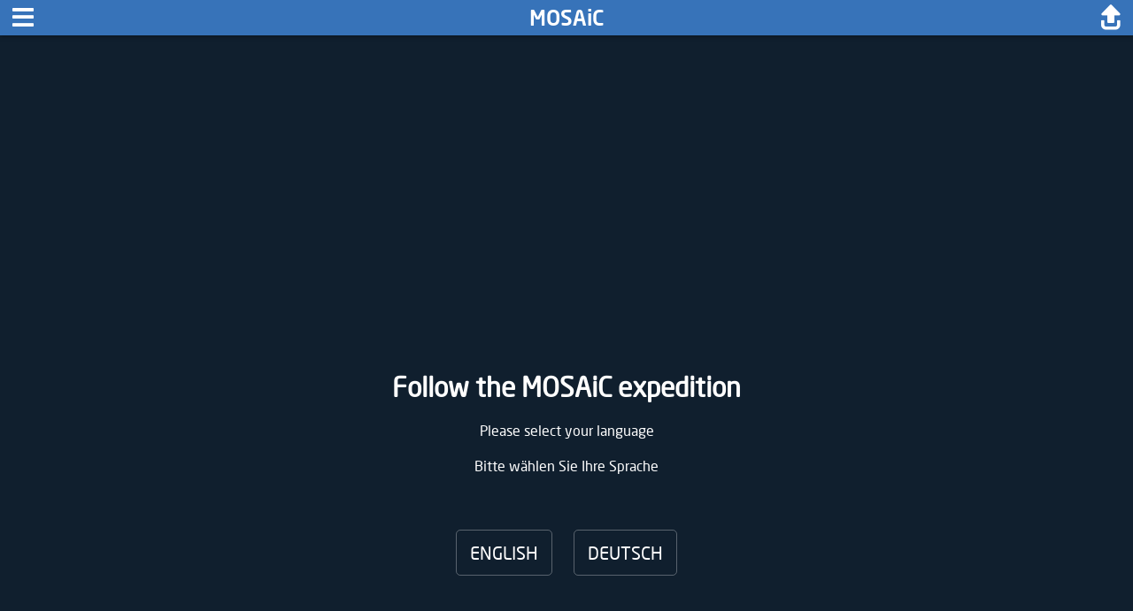

--- FILE ---
content_type: text/html; charset=UTF-8
request_url: https://follow.mosaic-expedition.org/blog/mosaic_08-10-19/
body_size: 4319
content:
<!DOCTYPE html>
<html lang="en" data-isblogpage="1">

<head>
            <script type="text/javascript">
            var _paq = window._paq || [];
            _paq.push(['disableCookies']);
            _paq.push(['trackPageView']);
            _paq.push(['enableLinkTracking']);
            (function() {
                var u = "//analytics.mosaic-expedition.org/";
                _paq.push(['setTrackerUrl', u + 'matomo.php']);
                _paq.push(['setSiteId', '1']);
                var d = document,
                    g = d.createElement('script'),
                    s = d.getElementsByTagName('script')[0];
                g.type = 'text/javascript';
                g.async = true;
                g.defer = true;
                g.src = u + 'matomo.js';
                s.parentNode.insertBefore(g, s);
            })();
        </script>
    <meta charset="utf8">
<meta name="viewport" content="width=device-width, initial-scale=1.0, maximum-scale=1.0, user-scalable=no">
<meta name="twitter:card" content="app">
<meta name="google" content="notranslate">
<meta property="og:locale:alternate" content="de_DE">
<meta property="og:locale:alternate" content="en_US">
<meta property="og:locale" content="en_US">
<meta property="og:type" content="website">
<link rel="shortcut icon" href="https://follow.mosaic-expedition.org/wp-content/themes/eventfive_awi_mosaic_pwa/assets/favicon.ico">
<link rel='apple-touch-icon' sizes='1024x1024' href='https://follow.mosaic-expedition.org/wp-content/themes/eventfive_awi_mosaic_pwa/assets/icon-apple-1024x1024.png'>
<link rel='canonical' href='https://follow.mosaic-expedition.org' />
<title>MOSAiC - Curious polar bears</title>
<meta property='og:title' content='MOSAiC - Curious polar bears'>
<meta property='og:site_name' content='MOSAiC - Curious polar bears'>
<meta property='og:description' content='Already a couple of days ago two curious polar bears, a mom with her cub, came pretty close to the Polarstern. We were simply amazed while watching them from a safe distance on the deck. Later one of our polar bear guards told us that they seem to be in a very good condition.'>
<meta name='description' content='Already a couple of days ago two curious polar bears, a mom with her cub, came pretty close to the Polarstern. We were simply amazed while watching them from a safe distance on the deck. Later one of our polar bear guards told us that they seem to be in a very good condition.'>
<meta property='og:url' content='https://follow.mosaic-expedition.org/blog/mosaic_08-10-19/'>
<meta property='og:image' content='https://follow.mosaic-expedition.org/wp-content/uploads/2019/10/20191003_mosaic3_polarbear_estherhorvath_small-512x341.jpg'><meta name='robots' content='max-image-preview:large' />
<link rel="alternate" title="oEmbed (JSON)" type="application/json+oembed" href="https://follow.mosaic-expedition.org/wp-json/oembed/1.0/embed?url=https%3A%2F%2Ffollow.mosaic-expedition.org%2Fblog%2Fmosaic_08-10-19%2F" />
<link rel="alternate" title="oEmbed (XML)" type="text/xml+oembed" href="https://follow.mosaic-expedition.org/wp-json/oembed/1.0/embed?url=https%3A%2F%2Ffollow.mosaic-expedition.org%2Fblog%2Fmosaic_08-10-19%2F&#038;format=xml" />
<style id='wp-img-auto-sizes-contain-inline-css' type='text/css'>
img:is([sizes=auto i],[sizes^="auto," i]){contain-intrinsic-size:3000px 1500px}
/*# sourceURL=wp-img-auto-sizes-contain-inline-css */
</style>
<link rel='stylesheet' id='wp-block-library-css' href='https://follow.mosaic-expedition.org/wp-includes/css/dist/block-library/style.min.css?ver=6.9' type='text/css' media='all' />
<style id='global-styles-inline-css' type='text/css'>
:root{--wp--preset--aspect-ratio--square: 1;--wp--preset--aspect-ratio--4-3: 4/3;--wp--preset--aspect-ratio--3-4: 3/4;--wp--preset--aspect-ratio--3-2: 3/2;--wp--preset--aspect-ratio--2-3: 2/3;--wp--preset--aspect-ratio--16-9: 16/9;--wp--preset--aspect-ratio--9-16: 9/16;--wp--preset--color--black: #000000;--wp--preset--color--cyan-bluish-gray: #abb8c3;--wp--preset--color--white: #FFFFFF;--wp--preset--color--pale-pink: #f78da7;--wp--preset--color--vivid-red: #cf2e2e;--wp--preset--color--luminous-vivid-orange: #ff6900;--wp--preset--color--luminous-vivid-amber: #fcb900;--wp--preset--color--light-green-cyan: #7bdcb5;--wp--preset--color--vivid-green-cyan: #00d084;--wp--preset--color--pale-cyan-blue: #8ed1fc;--wp--preset--color--vivid-cyan-blue: #0693e3;--wp--preset--color--vivid-purple: #9b51e0;--wp--preset--color--primary: #0d6efd;--wp--preset--color--secondary: #6c757d;--wp--preset--color--text: #dc3545;--wp--preset--color--grey: #f7f6f5;--wp--preset--color--error: #dc3545;--wp--preset--color--warning: #ffc107;--wp--preset--color--info: #0dcaf0;--wp--preset--color--success: #198754;--wp--preset--color--transparent: transparent;--wp--preset--color--facebook: #1778F2;--wp--preset--color--twitter: #1D9BF0;--wp--preset--color--youtube: #EA3223;--wp--preset--color--linkedin: #0A66C2;--wp--preset--color--instagram: #F00075;--wp--preset--color--xing: #F00075;--wp--preset--color--whatsapp: #25D366;--wp--preset--color--pinterest: #25D366;--wp--preset--gradient--vivid-cyan-blue-to-vivid-purple: linear-gradient(135deg,rgb(6,147,227) 0%,rgb(155,81,224) 100%);--wp--preset--gradient--light-green-cyan-to-vivid-green-cyan: linear-gradient(135deg,rgb(122,220,180) 0%,rgb(0,208,130) 100%);--wp--preset--gradient--luminous-vivid-amber-to-luminous-vivid-orange: linear-gradient(135deg,rgb(252,185,0) 0%,rgb(255,105,0) 100%);--wp--preset--gradient--luminous-vivid-orange-to-vivid-red: linear-gradient(135deg,rgb(255,105,0) 0%,rgb(207,46,46) 100%);--wp--preset--gradient--very-light-gray-to-cyan-bluish-gray: linear-gradient(135deg,rgb(238,238,238) 0%,rgb(169,184,195) 100%);--wp--preset--gradient--cool-to-warm-spectrum: linear-gradient(135deg,rgb(74,234,220) 0%,rgb(151,120,209) 20%,rgb(207,42,186) 40%,rgb(238,44,130) 60%,rgb(251,105,98) 80%,rgb(254,248,76) 100%);--wp--preset--gradient--blush-light-purple: linear-gradient(135deg,rgb(255,206,236) 0%,rgb(152,150,240) 100%);--wp--preset--gradient--blush-bordeaux: linear-gradient(135deg,rgb(254,205,165) 0%,rgb(254,45,45) 50%,rgb(107,0,62) 100%);--wp--preset--gradient--luminous-dusk: linear-gradient(135deg,rgb(255,203,112) 0%,rgb(199,81,192) 50%,rgb(65,88,208) 100%);--wp--preset--gradient--pale-ocean: linear-gradient(135deg,rgb(255,245,203) 0%,rgb(182,227,212) 50%,rgb(51,167,181) 100%);--wp--preset--gradient--electric-grass: linear-gradient(135deg,rgb(202,248,128) 0%,rgb(113,206,126) 100%);--wp--preset--gradient--midnight: linear-gradient(135deg,rgb(2,3,129) 0%,rgb(40,116,252) 100%);--wp--preset--font-size--small: 13px;--wp--preset--font-size--medium: 20px;--wp--preset--font-size--large: 36px;--wp--preset--font-size--x-large: 42px;--wp--preset--spacing--20: 0.44rem;--wp--preset--spacing--30: 0.67rem;--wp--preset--spacing--40: 1rem;--wp--preset--spacing--50: 1.5rem;--wp--preset--spacing--60: 2.25rem;--wp--preset--spacing--70: 3.38rem;--wp--preset--spacing--80: 5.06rem;--wp--preset--shadow--natural: 6px 6px 9px rgba(0, 0, 0, 0.2);--wp--preset--shadow--deep: 12px 12px 50px rgba(0, 0, 0, 0.4);--wp--preset--shadow--sharp: 6px 6px 0px rgba(0, 0, 0, 0.2);--wp--preset--shadow--outlined: 6px 6px 0px -3px rgb(255, 255, 255), 6px 6px rgb(0, 0, 0);--wp--preset--shadow--crisp: 6px 6px 0px rgb(0, 0, 0);}:where(.is-layout-flex){gap: 0.5em;}:where(.is-layout-grid){gap: 0.5em;}body .is-layout-flex{display: flex;}.is-layout-flex{flex-wrap: wrap;align-items: center;}.is-layout-flex > :is(*, div){margin: 0;}body .is-layout-grid{display: grid;}.is-layout-grid > :is(*, div){margin: 0;}:where(.wp-block-columns.is-layout-flex){gap: 2em;}:where(.wp-block-columns.is-layout-grid){gap: 2em;}:where(.wp-block-post-template.is-layout-flex){gap: 1.25em;}:where(.wp-block-post-template.is-layout-grid){gap: 1.25em;}.has-black-color{color: var(--wp--preset--color--black) !important;}.has-cyan-bluish-gray-color{color: var(--wp--preset--color--cyan-bluish-gray) !important;}.has-white-color{color: var(--wp--preset--color--white) !important;}.has-pale-pink-color{color: var(--wp--preset--color--pale-pink) !important;}.has-vivid-red-color{color: var(--wp--preset--color--vivid-red) !important;}.has-luminous-vivid-orange-color{color: var(--wp--preset--color--luminous-vivid-orange) !important;}.has-luminous-vivid-amber-color{color: var(--wp--preset--color--luminous-vivid-amber) !important;}.has-light-green-cyan-color{color: var(--wp--preset--color--light-green-cyan) !important;}.has-vivid-green-cyan-color{color: var(--wp--preset--color--vivid-green-cyan) !important;}.has-pale-cyan-blue-color{color: var(--wp--preset--color--pale-cyan-blue) !important;}.has-vivid-cyan-blue-color{color: var(--wp--preset--color--vivid-cyan-blue) !important;}.has-vivid-purple-color{color: var(--wp--preset--color--vivid-purple) !important;}.has-black-background-color{background-color: var(--wp--preset--color--black) !important;}.has-cyan-bluish-gray-background-color{background-color: var(--wp--preset--color--cyan-bluish-gray) !important;}.has-white-background-color{background-color: var(--wp--preset--color--white) !important;}.has-pale-pink-background-color{background-color: var(--wp--preset--color--pale-pink) !important;}.has-vivid-red-background-color{background-color: var(--wp--preset--color--vivid-red) !important;}.has-luminous-vivid-orange-background-color{background-color: var(--wp--preset--color--luminous-vivid-orange) !important;}.has-luminous-vivid-amber-background-color{background-color: var(--wp--preset--color--luminous-vivid-amber) !important;}.has-light-green-cyan-background-color{background-color: var(--wp--preset--color--light-green-cyan) !important;}.has-vivid-green-cyan-background-color{background-color: var(--wp--preset--color--vivid-green-cyan) !important;}.has-pale-cyan-blue-background-color{background-color: var(--wp--preset--color--pale-cyan-blue) !important;}.has-vivid-cyan-blue-background-color{background-color: var(--wp--preset--color--vivid-cyan-blue) !important;}.has-vivid-purple-background-color{background-color: var(--wp--preset--color--vivid-purple) !important;}.has-black-border-color{border-color: var(--wp--preset--color--black) !important;}.has-cyan-bluish-gray-border-color{border-color: var(--wp--preset--color--cyan-bluish-gray) !important;}.has-white-border-color{border-color: var(--wp--preset--color--white) !important;}.has-pale-pink-border-color{border-color: var(--wp--preset--color--pale-pink) !important;}.has-vivid-red-border-color{border-color: var(--wp--preset--color--vivid-red) !important;}.has-luminous-vivid-orange-border-color{border-color: var(--wp--preset--color--luminous-vivid-orange) !important;}.has-luminous-vivid-amber-border-color{border-color: var(--wp--preset--color--luminous-vivid-amber) !important;}.has-light-green-cyan-border-color{border-color: var(--wp--preset--color--light-green-cyan) !important;}.has-vivid-green-cyan-border-color{border-color: var(--wp--preset--color--vivid-green-cyan) !important;}.has-pale-cyan-blue-border-color{border-color: var(--wp--preset--color--pale-cyan-blue) !important;}.has-vivid-cyan-blue-border-color{border-color: var(--wp--preset--color--vivid-cyan-blue) !important;}.has-vivid-purple-border-color{border-color: var(--wp--preset--color--vivid-purple) !important;}.has-vivid-cyan-blue-to-vivid-purple-gradient-background{background: var(--wp--preset--gradient--vivid-cyan-blue-to-vivid-purple) !important;}.has-light-green-cyan-to-vivid-green-cyan-gradient-background{background: var(--wp--preset--gradient--light-green-cyan-to-vivid-green-cyan) !important;}.has-luminous-vivid-amber-to-luminous-vivid-orange-gradient-background{background: var(--wp--preset--gradient--luminous-vivid-amber-to-luminous-vivid-orange) !important;}.has-luminous-vivid-orange-to-vivid-red-gradient-background{background: var(--wp--preset--gradient--luminous-vivid-orange-to-vivid-red) !important;}.has-very-light-gray-to-cyan-bluish-gray-gradient-background{background: var(--wp--preset--gradient--very-light-gray-to-cyan-bluish-gray) !important;}.has-cool-to-warm-spectrum-gradient-background{background: var(--wp--preset--gradient--cool-to-warm-spectrum) !important;}.has-blush-light-purple-gradient-background{background: var(--wp--preset--gradient--blush-light-purple) !important;}.has-blush-bordeaux-gradient-background{background: var(--wp--preset--gradient--blush-bordeaux) !important;}.has-luminous-dusk-gradient-background{background: var(--wp--preset--gradient--luminous-dusk) !important;}.has-pale-ocean-gradient-background{background: var(--wp--preset--gradient--pale-ocean) !important;}.has-electric-grass-gradient-background{background: var(--wp--preset--gradient--electric-grass) !important;}.has-midnight-gradient-background{background: var(--wp--preset--gradient--midnight) !important;}.has-small-font-size{font-size: var(--wp--preset--font-size--small) !important;}.has-medium-font-size{font-size: var(--wp--preset--font-size--medium) !important;}.has-large-font-size{font-size: var(--wp--preset--font-size--large) !important;}.has-x-large-font-size{font-size: var(--wp--preset--font-size--x-large) !important;}
/*# sourceURL=global-styles-inline-css */
</style>

<style id='classic-theme-styles-inline-css' type='text/css'>
/*! This file is auto-generated */
.wp-block-button__link{color:#fff;background-color:#32373c;border-radius:9999px;box-shadow:none;text-decoration:none;padding:calc(.667em + 2px) calc(1.333em + 2px);font-size:1.125em}.wp-block-file__button{background:#32373c;color:#fff;text-decoration:none}
/*# sourceURL=/wp-includes/css/classic-themes.min.css */
</style>
<link rel='stylesheet' id='eventfive.core-v2:scss/eventfive.core.scss-css' href='https://follow.mosaic-expedition.org/wp-content/plugins/eventfive-wordpress-plugin/libs/eventfive.core-v2/scss/eventfive.core.css?ver=6.0.11' type='text/css' media='all' />
<link rel='stylesheet' id='e5-wordpress-plugin-css' href='https://follow.mosaic-expedition.org/wp-content/plugins/eventfive-wordpress-plugin/scss/e5-wordpress-plugin.css?ver=6.0.11' type='text/css' media='all' />
<link rel='stylesheet' id='eventfive.awi.mosaic-pwa:all-css' href='https://follow.mosaic-expedition.org/wp-content/themes/eventfive_awi_mosaic_pwa/scss/eventfive.awi.mosaic-pwa.css?ver=0.0.48' type='text/css' media='all' />
<script type="text/javascript" src="https://follow.mosaic-expedition.org/wp-content/plugins/eventfive-wordpress-plugin/libs/eventfive.core-v2/ts/bundle/core.umd.js?ver=6.0.11" id="eventfive.core-v2-js"></script>
<script type="text/javascript" src="https://follow.mosaic-expedition.org/wp-content/plugins/eventfive-wordpress-plugin/ts/eventfive/Frontend.js?ver=6.0.11" id="eventfive.wordpress-plugin:ts/eventfive/Frontend.ts-js"></script>
<script type="text/javascript" src="https://follow.mosaic-expedition.org/wp-content/plugins/eventfive-wordpress-plugin/ts/eventfive/Pwa.js?ver=6.0.11" id="e5-pwa-js"></script>
<script type="text/javascript" src="https://follow.mosaic-expedition.org/wp-includes/js/jquery/jquery.min.js?ver=3.7.1" id="jquery-core-js"></script>
<script type="text/javascript" src="https://follow.mosaic-expedition.org/wp-includes/js/jquery/jquery-migrate.min.js?ver=3.4.1" id="jquery-migrate-js"></script>
<script type="text/javascript" src="https://follow.mosaic-expedition.org/wp-content/themes/eventfive_awi_mosaic_pwa/ts/awi/Application.js?ver=0.0.48" id="eventfive.awi.mosaic-pwa:ts/awi/Application.ts-js"></script>
<script type="text/javascript" src="https://follow.mosaic-expedition.org/wp-content/themes/eventfive_awi_mosaic_pwa/js/suncalc.js?ver=0.0.48" id="eventfive.awi.mosaic-pwa:js/suncalc.js-js"></script>
<script type="text/javascript" src="https://follow.mosaic-expedition.org/wp-content/themes/eventfive_awi_mosaic_pwa/js/meuusjs.1.0.3.min.js?ver=0.0.48" id="eventfive.awi.mosaic-pwa:js/meuusjs.1.0.3.min.js-js"></script>
<script type="text/javascript" src="https://follow.mosaic-expedition.org/wp-content/themes/eventfive_awi_mosaic_pwa/eventfive.awi.mosaic-pwa_dummy.js?ver=0.0.48" id="eventfive.awi.mosaic-pwa:all-js"></script>
<link rel="https://api.w.org/" href="https://follow.mosaic-expedition.org/wp-json/" /><link rel="EditURI" type="application/rsd+xml" title="RSD" href="https://follow.mosaic-expedition.org/xmlrpc.php?rsd" />
<link rel="canonical" href="https://follow.mosaic-expedition.org/blog/mosaic_08-10-19/" />
<link rel='shortlink' href='https://follow.mosaic-expedition.org/?p=768' />
<!-- [eventfive-pwa] -->
<link rel="manifest" href="https://follow.mosaic-expedition.org/wp-json/data-api/v1/e5-pwa-web-app-manifest?">
<link rel="prefetch" href="https://follow.mosaic-expedition.org/wp-json/data-api/v1/e5-pwa-web-app-manifest?">
<meta name="mobile-web-app-capable" content="yes">
<meta name='apple-mobile-web-app-status-bar-style' content='black-translucent'>
<meta name='apple-mobile-web-app-title' content='MOSAiC'>
<meta name='mobile-web-app-title' content='MOSAiC'>
<meta name='theme-color' content='#3773b9'>
<meta name="e5-pwa-config"  data-uid="e5-pwa-uid-5" data-scope="https://follow.mosaic-expedition.org" data-service-worker-url="https://follow.mosaic-expedition.org/wp-json/data-api/v1/e5-pwa-service-worker?uid=e5-pwa-uid-5" data-enabled="1" data-notifications-enabled="0">
<!-- [/eventfive-pwa] -->
</head>

<body  data-site='https://follow.mosaic-expedition.org' data-blog='768' data-isblogpage='1' data-currentdate='2026-01-29T09:09:54Z' data-startdate='2019-09-20T18:00:00.000Z' data-enablecounter='1' data-islocal='0' data-isloggedin='' data-base='https://follow.mosaic-expedition.org/wp-content/themes/eventfive_awi_mosaic_pwa/' data-assets='https://follow.mosaic-expedition.org/wp-content/themes/eventfive_awi_mosaic_pwa/assets/' data-data='https://follow.mosaic-expedition.org/wp-json/data-api/v1/data?nonce=19840730' data-enddate='2020-10-12 07:00:00' data-counterendtitlede='Ende der MOSAiC-Expedition in' data-counterendtitleen='End of MOSAiC Expedition' class="wp-singular blog-template-default single single-blog postid-768 wp-theme-eventfive_awi_mosaic_pwa">
        <div style="font-family: 'eventfive-icons'; position: fixed; visibility: hidden;">Font Loader</div>
    <div style="font-family: Regular; position: fixed; visibility: hidden;">Font Loader</div>
    <div style="font-family: Light; position: fixed; visibility: hidden;">Font Loader</div>
    <div style="font-family: Medium; position: fixed; visibility: hidden;">Font Loader</div>
    <div id='menu'>  <div class='header'>      <div class='control left'><div class='item toggle icon-752'></div></div>      <div class='header-label'><a class='title' href='https://follow.mosaic-expedition.org'>MOSAiC</a></div>      <div class='control right'><div class='item share icon-753' data-share='https://follow.mosaic-expedition.org/blog/mosaic_08-10-19/'></div></div>  </div>  <div class='background'></div>  <div class='sidebar'>      <div class='control'><div class='item close icon-607'></div></div>      <nav class='list'><a class='item ' href='https://follow.mosaic-expedition.org/' data-siteid='2' data-de='Home' data-en='Home'>Home</a><a class='item ' href='https://follow.mosaic-expedition.org/site/audiologbuch/' data-siteid='857' data-de='Audiologbuch' data-en='Podcast (only in German)'>Podcast (only in German)</a><a class='item ' href='https://follow.mosaic-expedition.org/site/about/' data-siteid='127' data-de='About' data-en='About'>About</a><a class='item ' href='https://follow.mosaic-expedition.org/site/dataprotection/' data-siteid='111' data-de='Datenschutzerklärung' data-en='Data Protection'>Data Protection</a><a class='item ' href='https://follow.mosaic-expedition.org/site/impressum/' data-siteid='283' data-de='Impressum' data-en='Imprint'>Imprint</a><a class='item ' href='https://follow.mosaic-expedition.org/site/accessibility/' data-siteid='1834' data-de='Barrierefreiheit' data-en='Accessibility'>Accessibility</a></nav><div class='language-bar'>  <div class='language-button' data-lang='de'>Deutsch</div>  <div class='language-button' data-lang='en'>English</div></div></div></div><script type="speculationrules">
{"prefetch":[{"source":"document","where":{"and":[{"href_matches":"/*"},{"not":{"href_matches":["/wp-*.php","/wp-admin/*","/wp-content/uploads/*","/wp-content/*","/wp-content/plugins/*","/wp-content/themes/eventfive_awi_mosaic_pwa/*","/*\\?(.+)"]}},{"not":{"selector_matches":"a[rel~=\"nofollow\"]"}},{"not":{"selector_matches":".no-prefetch, .no-prefetch a"}}]},"eagerness":"conservative"}]}
</script>
<meta  name="e5-meta-config" data-json="{&quot;isDebugging&quot;:false,&quot;realeaseUrl&quot;:null,&quot;isLocal&quot;:false,&quot;isLocalReal&quot;:false,&quot;userRoles&quot;:[],&quot;isAdmin&quot;:false,&quot;editPostLink&quot;:&quot;https:\/\/follow.mosaic-expedition.org\/wp-admin\/post.php?post=768&amp;action=edit&quot;,&quot;siteUrl&quot;:&quot;https:\/\/follow.mosaic-expedition.org&quot;,&quot;themeUrl&quot;:&quot;https:\/\/follow.mosaic-expedition.org\/wp-content\/themes\/eventfive_awi_mosaic_pwa&quot;,&quot;disableCssTransitionOnResize&quot;:null}">
</body>

</html>

--- FILE ---
content_type: image/svg+xml
request_url: https://follow.mosaic-expedition.org/wp-content/uploads/2019/10/map-ice-201910.svg
body_size: 12170
content:
<?xml version="1.0" encoding="utf-8"?>
<!-- Generator: Adobe Illustrator 23.1.1, SVG Export Plug-In . SVG Version: 6.00 Build 0)  -->
<svg version="1.1" id="Ebene_1" xmlns="http://www.w3.org/2000/svg" xmlns:xlink="http://www.w3.org/1999/xlink" x="0px" y="0px"
	 viewBox="0 0 1670 1670" style="enable-background:new 0 0 1670 1670;" xml:space="preserve">
<g id="ice-201910" style="opacity:0.1;">
	<path style="fill:#BCBDBF;" d="M1134.7,725.9l-1.1-6.3l-5.4-4.6l0.6-2.9l-5.5-3.1l-5.4-5.1c0,0-6-5.6-6.4-5.4
		c-0.4,0.2-3.4,0.8-3.4,0.8l-11.3-10.7l-4.4-5.4l-6.2-0.7l-9,0.4l-2.6,1.3l-3.1-2.5l-5.8,0.9l-7.7,2l-6.8,3.4l-1.6,2l-3.9-0.8
		l-4.7,0.2l-5.9-5.8l-2-4.9l-0.5-2.7h-4.6l-5.7-4.9l-4.5,2.8l-3.7,3l0.6,3.9l1.2,1.3l-2.6,0.6l-2-1.1l-3.2,1.4l-3.6-0.9l-6.3-0.7
		l-4.2-1.1c0,0-1.9-2.2-2.2-2.2s-4.1-0.1-4.1-0.1l-3.7-1.5c0,0-2.7-3.2-2.7-3.4s-1.9-5.8-1.9-5.8l2.1-2l-2.8-4.7l4.4-2.2l4.8-1.5
		l2.5-2.6l1.6-7l-2.5-5.2l-3.6-5.7l-4.2-6.4l-8.1-8.8l-5.8-6.6l-2-2.9l-1-5.5l-4.4-7.6l-2.6-7.4l-2.7-12.9l-5.2-9.5l-6.3-10.6
		l-4.1-8.9l-10.6-12.2l1.5-5.2l-0.6-3.1l4-4.3l-5.2-7.1l1.1-5.9l-0.4-4l-1.2-5.1l-3.5-1l-3.4-3.4l-2.6-4.8h-2.6l-5.6-5.1l-5.8-6.4
		l-5.3-2.4l-6.3-6.5l-3.4,0.6l-1.3,2.5l-3.4-1.9l2.4-2.7l-1-4.3l-4.2-3.1l-2.9,4l-5.3,1.3l-6.3,5.4l-6.1,5.3l-5.6-0.7l-6.2,0.2
		l-4.4,4.8l-1.3,6.4l-1.7,3.6l-7.6,0.7l-3.8,4l-9.1-1.6l-7.5-2.1l-5.4-2.3l-10.9-0.1l-5.1,5.8l-6.8,0.4l-4.6,2.4l-0.1,4.7l-5.2,2.5
		l-7.2-0.3l-5.3-2l-8.2-3.8l-4.5-0.6l-4.3,6.6l-6.4-1.5l-4,2.5l-1.7,2.5v3.1l-3.7,3.1l-4.5,3.1l-8.4-0.3l-3.6-3.1l-3.8-0.6l-5.4-3.3
		l-5.4-0.7l-5-0.9l-4.4,1.5l-5.9,0.3l-5.5-0.1l-4.5,4.2l-5.3-1.7l-4.4,1.5l-5.3,6.3l-2,1.1l-6.6-1.2l-3-1.9l-3.4,2.2l-4.7-3.6
		l-5.6-1.4l-4.2-0.1l-5.2-1.1l-4.1-2.4l-0.6-3.8l1.5-2.9l-0.1-1.9l-7.9-0.7l-6.1,0.1l-6,0.3l-5.5,0.8l-5.4-1.1l-1.4-3.4l3.1-4.3
		l0.2-3.4l-4.9-1.3l-3.2,0.8l0.4-3.4l-3.4-2.5l-4.7,3.8l-4.2-3.1l-2.2-4l-3.7-0.8l-5.1,4.1l-6.2-4l1-2.6l-2.5-4.2l-6.7-1.2l-8.4-0.8
		l-6.4,0.2l-5.6,2l-2.4,4.2l-5.6,2.7l-2,5.2l-4.8,3.7l-9.1,2.5l-9,2.3l-7.1,0.8l-6.8-0.8l-5.7-0.7l-4.7-2.4l-2.3-3.8l-2.5-2.8
		l-4.1-5.1l-4.7-3.9l-2.7-4.4l1.4-2.6l-4.9,0.2c0,0-3.1-1.4-3.1-1.1c0,0.4-6.1,0.1-6.3,1.1c-0.2,1-3.3,6.9-3.3,6.9l-1.7,11.3
		l2.2,10.4l3.4,5.8l-3.7,2.8l1.7,8.5l-2.2,5.6l-0.1,4.4l-2.3,5.7l1.2,4.9l2.5,5.3l-1.8,2.1l-0.6,5.9l1.8,1l-2.2,1.6l6.5,6.9
		l-4.8-1.8l-5.1-3.6l0.5-2.5l-5.3-4.5l-2.3,2.3l-1.4-0.9l1.7-2.1l-0.9-1l1.9-2.9l-3.5,0.1l-5.4-6.3v-2.1l-4.8-5.4v-1.8l-3.4-3.3
		l-3,1.9l2,28.5l36.8,40.7l4.1,2.2l-1.4,1.8l-1.7,0.3l-4.2,4.5l-1.4-1.2l-2.6,2.6l-2.8,0.5l-2.4-1.1l-8-3.6l-5.8,5.2
		c0,0-3.6,13.1-3.7,13.5c-0.1,0.4-0.2,3.7-0.2,3.7l-1.3-1.1l-1-3.4l-5.5,1.2l1.8,4.4l-1.4,0.8c0,0-0.7-4.7-1.1-4.4
		c-0.5,0.3-2.5,2.9-2.5,2.9l-0.6,2.7l-3.4,0.4l-2.8-0.8l-1.9-3.9l-1.1-9.2l-2.5-4.3v-7.2l-2.7-4l-3-6.2l1.1-1.5l-4.4-4.1l-5.7,4.6
		l11,39.6l1.1,3.3l-1.9,0.4l-0.6-3.8l-2.3,0.7l0.3,3.3l-3.2-0.6l-1.1-2.1l1.3-2.7l-2.8,0.1l-1.3,1.5l-2.8-0.4l-1.4-2.2l2.6,0.6
		l2.5-0.3l-4.7-13.2l-7.9-3.4l-5,24.5l-2.4,10.3l-2.3-1.2l1.9-7l-13.4-5.3l1.1,32.8l2.1,2.6l-3.3,0.3l-3-0.5l-1.3-4.8l-23.2-4.2
		l-5.4,16.5l-9,19.9l2.8,2.9l5,1l4.7-0.9l4.9,0.2l3-1.3l3.8,0.3l4-0.3l2.6,0.7l3.4,0.2l3.4,0.2l3.6,1.1l4.4,0.2l3.9,2.6l4,2.2
		l14.6,6.8l1.4,0.8l3.9-3.5l-3.2,4.3l-3.4,1.2l-2.9,1.6l-8.8-4.2l-5.1-3.9l-5.4-1.6L342,706c0,0-5.6,1.1-5.9,0.9s-8.2-1.3-8.2-1.3
		l-7.3,0.5l-5.8,0.4L309,709l-5.7-0.2c0,0-3.6-5.6-4.2-5.6s-3.5,0.9-3.5,0.9l-3.4-1.8l-3.8,0.9l-2.2,0.8l4.5-3.7l5.5-1.8l3.8-0.6
		l2-4.8l-10.9-7.1L257.9,717l-0.9,7.3l4.8,1l4.1-0.5l2.4,2.8l3.4,0.5l-1.3,1.7l-2.2,2.7l0.9,2l4.3-0.1l2.3,0.7l2-2.4l3.4,0.2
		l3.3-3.2l1.8,1.4l-3.8,3.1l-1.8,3.1l-4.7,0.2L272,739l-4.7-1.7l-3.7,5l4.9,4.1l7.2-0.1l7.4-1.5l5.6-2.1l6.6-2.7l6.1-1.9l5.7-2.2
		l5.6-4.2c0,0,1.8-2.2,2.2-2.1s3.3,0.6,3.3,0.6l5-3.7l6.1-2.4l4.8-0.4l3.1-2.1l6.5,0.1l1.9,1.3l-5.9,2l-4.5,1.9l-5.6,0.3l-5.1,3.8
		l-1.1,4.1l-1.4,3.8l45.5,30.6l7.1,1.3l0.9-1.7l-1.6-6.9l-1-3.5l-2-1.3l2.6-5.3l1.7,7.5l2.2,9.1l-0.5,7.3l2.5,2.9l4.4-2.7l3.7-4.6
		l-1.2,3.4l1.4,1.6l1.6-3.6l1.4,1.9l0.3,3l2.7,1.6l1.2-2.5l-1.3-4.9l-0.6-1.8l4.4-3.4l0.3-3.8l2.4-4.5l0.4-2l2-1.2l2.8,0.4l3.6,0.3
		l4.6-4l2.9-0.8l2.6-4.1l1.4-2.2l-0.1-2.8l2.5-1.4l4.5-1.7l4.4-1.7l2.4-2.7l-3.7,5.1l-6.4,2.4l-1.4,2.1l1.1,3.3l-2.7,1.8l1.1,2.3
		l-2.2,2.7l-1.9,2.3l-2.6-1.3l-3.5,1.1l-2.2,2c0,0-2.4,16.7-2.1,16.9c0.3,0.2,2.1,1.5,2.1,1.5l2.9-1.7l2.9,2.7l1.8,1.8l5.3,1.1
		l6.1-0.1l6.4,1.4l7,0.5l4.8-1.8l3.4-1.1l1.3-5l2.5-4l2.6-3l-0.3-4l-2-6l4,6.6l-0.9,4.6l-3.9,4.7l-0.5,5.6l-5.2,5l2.7,3.5l3.3-2.4
		l4.4,0.4l2.3-1.1l1.7,5.2l2.1,4.1l3.3,3.4l0.1,2.9l4.8-5l1.6,3.2l1.9,11.4l-3.3,4.4l2.5,2.6l4.6,0.1l2.2-2.3l-0.3-4.4l2.2-2.1
		l-1-3.9l5.9,3.3l4,2.7l2.9-2.4l2.4-0.4l12.1-12.9l2.7-2.6v-2.4l-1.1-2.2l1.3-0.7l1.4,5.2l-0.8,3.7l-0.4,3.9l-4,6.5l-0.8,4.2
		l3.5,2.4l-2.1,1l-3,0.1l-1.7,3.9l-2.8,6.8l-7.3-3.3c0,0,25.5,14.6,26,14.3s58.9-12.1,58.9-12.1l4.7-2.4l-0.2-4.5
		c0,0,1.3-0.7,1.5-0.3c0.2,0.4,7.4,7.4,7.4,7.4l4,3.7l3.1,3.9l-6.4-3.6l-5.2,0.5l-5.7,5.1l-2.6,6.5c0,0-8.1,36.9-7.9,37.1
		s28.2,16.3,28.2,16.3l39.4,48.8l3-2.7l1.4-6.6l1.9-4.2l-1.7,12.6l-2.4,4.2l-7.6,2.3l-7.5-1.5l-1.3-4l-7.8-1.6l-5,3.8l-2.1,3.7
		l4.8,4.6l5.4-5.3l5.6,1.1l5.7,1.2l-1.1,4.7l-27.6,7.9l-33.6-1.9l-7.5-4l-9.2,1.1l-0.5-1.6l-3.9,4.6l0.6,5.7l115.2,123.6l42.5,69.9
		l7.5-0.6l0.4,6.7l4.4-2.1v9c0,0,0.8,4.4,1.3,4.8s4.6,2.7,4.6,2.7l3.1-3.6l-0.2-7.7l-1.5-4.8l-3.6-4.8l0.4-5l1.3-3.4l2.1,2.3
		l3.3-3.4l2.7-1.9l1.7-0.2l-0.4,2v2.5l0.6,2.5l-0.6,3l1.5,3.6l0.7,3.4v3.1l-1.6,3.6l1.6,4.9l-2.2,3.2v2.9l3.7,4.8l1.4,2.1l-1.7,3.6
		l-0.9,2.4l-2,3l-3.3,1.8l-5.5-1.5l-3.3,2.2l-2.1,4.7l2.4,5.2l4.1-1.6l2.1-3.9l1.6-3.4l8.4-1.6l3.5,2.4l2.7,3.6v5l-4,4.6l-0.2,4.2
		l3.6,1.7l5.1-7.4l5.1-4.2l7-3.3l3.8,2.1l3.6,1.9l-0.8-5.4l-2.5-3.3l-1.1-2.9l4.3-3l5.3,2.5l3.4,0.5l2.6-2.2l5.4,2.5l3.3,1.4
		l4.4-4.4l0.6-2.3l4.1-3.5l4.2,0.1l6.3,4.9l4.1-0.9l2.6-3.6l1.8-3.9l1.3-4.7l-3.6-2l-1.7-2.5l3.2-0.8l3.3-4.3v-4.1l2.5-1.4l3.7,1.3
		l3.4-4.7l0.9-2.7l-0.4-2.5l2.4-0.9l3.5-1.8l1.9-3.5l-1.1-4.6l-0.6-3.4l1.6-3.7l3.1-0.7l3.6-4.4l0.6-4.8l0.8-3.5l4-2.4l-1.8-4.3
		l2.9-3l0.7-3.9l1.2-4.5l1.5-3.7l6.6-5.3l3.9-2.3l2.9-1.1l3.8-3.9h3.4l2.7-1.9l1.4-4l4.3-2.6l3.9-3.8l3.5-5.2l-2.1-4.4l-0.4-2.1
		l1.6-0.8l1.9,0.5l2.5-3.3l3.1,1.8c0,0,4.5-1.4,4.6-1.8c0.1-0.4,0.7-4.2,0.7-4.2l2.8-1.4h4.3l5.3-1.9l3.7-3.2l1.3-4.3l4.9-1.6
		l2.1-1.6l2.7-2.7l3-1.2l2.5,2.4l4.9,1.8l3.7-2.4l3.8,2.7l3.2,0.1l2.3-3.4l4.3-0.1l1,3.2l1.7-4.3l3.2-1.5l3.7-0.7l1.1-3.9l4.1-3.2
		l3.2-4.2l-0.4,5.2l-2.7,2.9l-1,4.9l-2.9,3.6l-0.1,5.3l-0.9,4l-6.1-0.6h-4.7v6.2l3,5.7l2.6,3.3l3.1-3.8l2.2-7l3.1-3.4l4.8-3.2
		l3.1,4.2l-0.4,3.4l5.4-2.2l5.8,0.3l-2.4-3.6l-2.7,0.3l3.9-3.3l-1.2-3.9v-5.3l-3.9-2.3l1.9-3.8l-1.7-2.6l3.6,1.4l2.5-1l2.2-3.2
		l1.7-1l-2.4-4.5l2-2.9l-1.5-5.4l4.2-3.1l-2.6-4l2.1-4.5l-1.7-3.5l0.6-4.2l2.1,3.9l3.1,2.5l5.3-5.9l-1.9-3.8l1.3-2.7l2.3-2.3l4-1.1
		l3.4-1.5l1.9-4.8l-1.1-5.6l1.1-5.9l3.2-4l1.7-8l-0.5-2.3h2.8l3.4-4.5l0.9-5.3l5.7-6.6l3.2-1.1l2.7-3l-1.5-2.6h4.7l8.3-1.5v-4.7
		l-3.4-3.4h-2.7l-1.6,1.7l1.8-4.5l2-3l-1.1-5.7l-1.9-5.3l1.2-5.5l2.7-4.1l-1.3-5.2h-3l-2.5,0.5l-0.7-1.2l2.5-2.7l0.8-2.3l-3.2-2.6
		l1.2-9.6c0,0,1.8-3.8,2.2-3.9c0.4-0.1-2.5-3.8-2.5-3.8l1.8-8.3l0.6-5.1l4.8-5.6l2.1,0.7l1.2-3.4l2-6.9l2-5.1V824l-1.5-3.4l2.2-5.8
		l4-9.6h4l0.9-5l3.4-2.4l3.9-1.4l2.8-3.3l3.1,1.2l1.5-3.9l-1.5-2.4l3.1,1.8l2.2-5.2l5.6-6.5l4.1-1.3l4.7-2.2l4.6-3.1l3.6,1.3
		l2.7-1.3l5.4-4.3l2-2.1l2,1l3.9-1l1.8-4.8l3.3-3.9l-2.3-7l0.6-6.9l3.3-1.9l-1.5-4.2l1.5-5L1134.7,725.9z M382.5,769.8l-2.8-1.1V768
		l-0.5-9.3l1.5,1.3l1.1,5.2l2.1,3.4L382.5,769.8z M411.4,747.1l-3.2-0.9c0,0-1.3-2.8-0.8-2.8c0.5,0,5.9,0,5.9,0l1.3,3.7H411.4z
		 M418.3,734.8h-6.1l-3.3-3.2v-5.1l1.5-3.7l2.6-0.4v3.1l-0.3,3L411,732h4.1v1.5l1.9-0.1c0,0,0.4-1.4,0.4-1.9c0-0.5,2.9,0.5,2.9,0.5
		L418.3,734.8z M417.5,677.4l-1.5,4.2l2.6,4.1l-0.4,3.6l2.2,2l-2.9,10l-3.8,8.9l3.3,4.6c0.5,1,1.8,3.6,1.8,3.6H417l-4.2-1.6
		l-1.1-2.9v-6.1l1.7-8.7l3.2-7.9l-1.9-3.8l-1.8-2.7l-0.5-8.9l-1.3-5.5l-1.6-9.2l3.1-5.5l2.7-2.9l5.7-2.9l3.2-1.1l1.5,1.5
		L417.5,677.4z M429.4,725.6l-2.3-1.7l0.5-2.6l2.4,2.8L429.4,725.6z M432.8,725.9l-0.8-3.1l5,1.9l-1.8,1.9L432.8,725.9z M437,726.5
		c0,0,1.1-2.2,1.3-1.9c0.1,0.3,0.8,1.9,0.8,1.9H437z M450.2,720l-1.3-1.3l2.2-1.9l0.5,1.9L450.2,720z M445.3,641.9l-6.3,4l-1,4.2
		l1.5,4.7l-3.6,3.3h-1.5l1.7-3.3l-1-3.8l-2-2.4l0.8-3.2l0.6-2.2l3.5-0.5l5.2-4.2l4.2-3.7h2l2,0.6L445.3,641.9z M466.2,629l-1.7,2.6
		l0.6,4.7l7.7,9.4l1.5,3.6l-3.7-2.9L464,638l-1.5-7.3L466.2,629z M472.1,673.9v2.4h-2.4h-2.4l2.9-2.4H472.1z M462.5,712.7l-6.6,3.6
		l-2.3-0.6l7.4-6l6.8,3l4.3-0.8l2.3-2.2v2.3l-5.4,2.9L462.5,712.7z M483.8,789.6h-1.5l-2,1.9l-1.4-5.2l2.2,2.4l2-2.4l1.4,0.6l2-0.6
		l0.5,1.8L483.8,789.6z M479.6,745.8l-6.9,1.1l-3.6,1.9l-3.1-2.2l1.8-0.9l5.6-1l8.6-1.3l5-1.4L479.6,745.8z M487.3,668.2h-2
		l-2.7-4.5l-0.8-3.7l-2.8-3.2l2.3-2.6l1.9,2.6l1.1,2.3l-1.1,2.1l4.1,1.1V668.2z M488,648.5l-4.9-2.1l-3.4,5.2l-1.3,1.1v-3.4l3.5-3.7
		l-3.2-5.2l-1.3-6.3l-1.6-2.4l-0.9-6.6l1-4.9l4-3.2l-1.3,3.4l3.2,3.8l-3.2,0.1l-1.1,5.9l3.6,3.7l4.3,4.5l-3.6-1.7l-1.3,1.5l4.7,4.9
		l3.4,3.8L488,648.5z M487.8,620.3l-4.7-3.8l2.7-3.2c0,0,2.8,3.4,2.8,3.7L487.8,620.3z M514.8,681.1l1.3,1.1l-1.3,1.2l-1.9-1.2
		L514.8,681.1z M533.6,766.2L523,776l-7.5,3.8h-5.2l-2.3,3.2l1.5,2.7l-2.7-2.2v-2.7l2-2.4l5.6-0.5l4.7-2.4l6.5-3.7l9.7-8.9
		L533.6,766.2z M538.5,756.6h-2l2-1.1V756.6z M538.5,753.2l0.9-1.3l0.6,2.2L538.5,753.2z M555.7,791.5h-2.9l1.2-4.1l-2.4-5.2
		l4.1,5.7V791.5z M609,845.6l-2.2-1.2l-0.5-2c0.3,0.1,3.2,2,3.2,2L609,845.6z M617.6,853.1l-3.8-5.1l1.1-0.9l4.4,4.3L617.6,853.1z
		 M630.2,865.6l-6.1-6.7l0.6-1.6c0,0,2.4,2.5,2.6,2.6s5.5,4.7,5.5,4.7L630.2,865.6z M637.3,877.1l-2.4-2.8l0.4-0.9l3.1,1.8
		L637.3,877.1z M660.5,968.9v-2.8l1.6,2.8H660.5z M667.2,997.2l-2.3,2.9l-1.6,0.6l1.6-6.5c0,0,3.9-1,3.7-0.7
		C668.4,993.7,667.2,997.2,667.2,997.2z M681.2,971.9l-8.2-3.5l8.5,1.2l6.5,2.3H681.2z M727.2,1038h-2.1l-3.1-4.9l7.6,2.4
		L727.2,1038z M729.6,987.1l-10.7-5.6l-7.5-0.6l-12.1-4.5h3.7l8.3,3.6l6.9-1.2l7,2.8l6.4,4.2l8.7,3.7l4,2.9l-4.5-2L729.6,987.1z
		 M742.1,1011.6l-2.8-2.4l3.7-0.1l5.4,2.4l4.3-3l5.6,5.3l1,4.2l1.7,5.4l8.6,8.7l1.7,5.4l3-0.5c0,0-0.5,1.8-0.8,2.2
		c-0.3,0.4-4.4,0.9-4.4,0.9l-4.2-1.6l-1.8,1.1l-0.8-2.3l0.3-8.4l-5-5.8l-2.5-0.5l-1.8-4.6l1.1-3l-2.7-2.3l-3.8,1.1L742.1,1011.6z
		 M760,1045l-0.4,5.6h-3.7l-3.2-1.4l-1-2.7c0.6-0.3,6.1-6.7,6.4-6.2S760,1045,760,1045z M782.4,1091.6l-7,9.8l-3.1,3.5l-6.6-1.8
		l-5.6,4.4l-5.8,5.5h-3.1l-3.9-3.3l3.9-1c0,0,6.9-3,7.2-3.1s3.1-2.8,3.1-2.8l-3.4-4.7l5-0.6l5.4-1.3l1.3-5.9l6.4,0.3l9.3-7.9
		l3.1-1.6l-1.2-3.3l-3.4-5.1l-3.3-3.9l-4.8-2.2l0.7-3.5l-1.1-2l-1.3-6l9.9,9.6l7,12.9l-1.7,6.7L782.4,1091.6z M789,1091.7l2.8-1.7
		l1.3,2.3l-2.1,1.8L789,1091.7z M794.7,1105.2h-2.6l-1.3-2.1c0,0,4.9-3.2,5.2-2.9c0.3,0.3,1.7,3.4,1.7,3.4L794.7,1105.2z"/>
	<polygon style="fill:#BCBDBF;" points="456.8,821.9 460.5,816.9 462.8,816 462.8,811.7 465.4,810.9 469.3,815.2 470.9,816.4 
		472.3,815.7 474.1,817.8 478.1,818.3 481.3,816.4 483.9,818.2 487,816.4 487,814.5 489.3,813.1 491.2,815.2 488.2,818.4 
		485.2,818.8 485.5,821.9 487,825.7 483.6,828.6 479.3,829.3 477.2,825.1 473.3,825.5 466.7,824.6 462.8,823.7 458.8,823.5 
		456.8,822.4 	"/>
	<polygon style="fill:#BCBDBF;" points="399.8,785.7 401.9,785.1 405.4,787.9 408.6,786.5 411.8,788.9 413.3,787 410.4,784.6 
		417.9,784.6 417.2,787.5 417,790.3 415,791.5 416.9,795.5 416.3,800.8 414,804.5 411.3,805.4 409.5,807.2 407.2,806.6 	"/>
	<polygon style="fill:#BCBDBF;" points="341.5,769.8 344,768.8 347.3,766 348.5,763.5 339.6,760.6 338.5,766.3 	"/>
	<polygon style="fill:#BCBDBF;" points="725.2,1212.9 725.9,1215.1 728.8,1212.9 727,1210.9 	"/>
	<polygon style="fill:#BCBDBF;" points="740.4,1227.6 742.7,1226.8 742.7,1229.4 	"/>
	<polygon style="fill:#BCBDBF;" points="526.8,923 523,923 522.2,925.5 525.7,926.6 529.5,924.1 533.1,925.9 536.9,923 538.8,918.4 
		535,917.5 531,921.3 528.6,920.3 	"/>
	<path style="fill:#BCBDBF;" d="M539.9,948l3.8,0.6c0,0-0.1-2.8-0.8-3.2c-0.6-0.4-6-3.3-6-3.3l-3.6-2.9l1.4,4.7L539.9,948z"/>
	<polygon style="fill:#BCBDBF;" points="578.3,935.7 588,940.6 595.3,942.6 601.1,943.9 591.3,939.2 586.3,937 	"/>
	<polygon style="fill:#BCBDBF;" points="425,786.8 429.9,785.7 430.8,788.9 429.2,790.6 427,791.5 425.9,788.9 	"/>
	<polygon style="fill:#BCBDBF;" points="479.9,831.1 481.9,832.9 484.1,830 482,830 	"/>
	<path style="fill:#BCBDBF;" d="M362.9,782.2c0,0.4,0.8,2.4,0.8,2.4l2.7-1.2l-1.7-2.2L362.9,782.2z"/>
	<path style="fill:#BCBDBF;" d="M369.6,779.2c0.6,0.4,2.3,1.9,2.3,1.9l1.4-2.4l-1.9-1.3L369.6,779.2z"/>
	<polygon style="fill:#BCBDBF;" points="377.3,782.9 378.8,784.6 380.2,782.9 	"/>
	<polygon style="fill:#BCBDBF;" points="261.8,738.8 260.2,734.4 258.1,733.7 255.9,736.2 258,740.3 	"/>
</g>
</svg>


--- FILE ---
content_type: image/svg+xml
request_url: https://follow.mosaic-expedition.org/wp-content/themes/eventfive_awi_mosaic_pwa/assets/loader-icon.svg
body_size: 2226
content:
<?xml version="1.0" encoding="utf-8"?>
<!-- Generator: Adobe Illustrator 23.0.4, SVG Export Plug-In . SVG Version: 6.00 Build 0)  -->
<svg version="1.1" id="Ebene_1" xmlns="http://www.w3.org/2000/svg" xmlns:xlink="http://www.w3.org/1999/xlink" x="0px" y="0px"
	 viewBox="0 0 100 100" style="enable-background:new 0 0 100 100;" xml:space="preserve">
<g>
	<g>
		<path style="fill:#3773B9;" d="M50.07,42.43c-19.69,0-28.22,12.81-28.22,12.81l3.82,16.25l24.29,2.23l25.06-2.23l3.19-16.25
			C78.22,55.24,69.77,42.43,50.07,42.43z"/>
		<path style="fill:#3773B9;" d="M21.85,50.17l1.09-1.3c2.92-2.97,11.51-10.03,27.07-10.03c15.83,0,24.4,7.32,27.15,10.19l1.06,1.14
			l-0.07-4.94l-4.73-11.48l1.61-4.41l-25.07-0.63L24.9,29.34l1.7,4.41l-4.81,11.48L21.85,50.17z"/>
		<path style="fill:#3773B9;" d="M75.04,26.11c0-1.41-1.24-3.43-2.22-3.43l-21.51-0.41l-0.06-2.38h7.23c0.16,0,0.29-0.1,0.32-0.24
			l0.85-4.14c0.04-0.18-0.12-0.35-0.32-0.35l-8.2-0.02l-0.07-3.12h5.04c0.11,0,0.21-0.07,0.23-0.17l0.61-2.98
			c0.03-0.13-0.08-0.25-0.23-0.25L50.99,8.6l-0.14-5.7c0-0.19-0.32-0.34-0.7-0.34h-0.37c-0.38,0-0.69,0.15-0.7,0.34l-0.14,5.7
			l-5.73-0.01c-0.14,0-0.25,0.11-0.23,0.23l0.31,3.01c0.01,0.11,0.11,0.19,0.23,0.19h5.35l-0.07,3.11l-8.19-0.02
			c-0.19,0-0.34,0.15-0.32,0.32l0.43,4.18c0.02,0.15,0.16,0.27,0.32,0.27h7.66l-0.06,2.38l-21.51,0.41c-0.97,0-2.22,2.02-2.22,3.43
			l25.07-0.89L75.04,26.11z"/>
		<path style="fill:#3773B9;" d="M45.48,2.23c0.02,0.19,0.19,0.32,0.38,0.3l8.39-1.02c0.19-0.02,0.32-0.19,0.3-0.38l-0.1-0.83
			c-0.02-0.19-0.19-0.32-0.38-0.3l-8.39,1.02c-0.19,0.02-0.32,0.19-0.3,0.38L45.48,2.23z"/>
	</g>
	<g>
		<polygon style="fill:#80CEF3;" points="60.3,78.67 82.7,75.51 92.68,70.91 38.18,71.23 23.78,63.12 14.33,63.12 6.03,69.83 
			6.03,76.44 21.63,80.79 22.2,81.21 27.07,87.72 49.48,87.62 59.8,78.86 		"/>
		<polygon style="fill:#80CEF3;" points="61.8,81.14 61.8,90.77 82,88.1 82,78.47 		"/>
		<polygon style="fill:#199AD6;" points="51.26,89.58 51.26,98.53 59.16,91.63 59.16,82.69 		"/>
		<polygon style="fill:#199AD6;" points="84.73,78.09 84.73,87.21 93.98,82.36 93.98,73.24 		"/>
		<polygon style="fill:#19ADE5;" points="27.74,90.34 27.74,100 48.62,99.94 48.62,90.28 		"/>
		<polygon style="fill:#BAE2F8;" points="22.47,85.97 22.47,93.86 25.1,97.38 25.1,89.49 		"/>
		<polygon style="fill:#02B8EB;" points="6.02,79.18 6.02,88.74 19.83,92.56 19.83,83 		"/>
	</g>
</g>
</svg>


--- FILE ---
content_type: application/javascript
request_url: https://follow.mosaic-expedition.org/wp-content/themes/eventfive_awi_mosaic_pwa/js/meuusjs.1.0.3.min.js?ver=0.0.48
body_size: 8389
content:
/*
 Copyright (c) 2016 Fabio Soldati, www.peakfinder.org
 License MIT: http://www.opensource.org/licenses/MIT
*/
A = {
    JMod: 2400000.5,
    J2000: 2451545,
    J1900: 2415020,
    B1900: 2415020.3135,
    B1950: 2433282.4235,
    JulianYear: 365.25,
    JulianCentury: 36525,
    BesselianYear: 365.2421988,
    AU: 149597870
};
A.EclCoord = function (a, b, c) {
    if (isNaN(a) || isNaN(b)) throw Error("Invalid EclCoord object: (" + a + ", " + b + ")");
    this.lat = a;
    this.lng = b;
    void 0 !== c && (this.h = c)
};
A.EclCoord.prototype = {
    toWgs84String: function () {
        return A.Math.formatNum(180 * this.lat / Math.PI) + ", " + A.Math.formatNum(180 * -this.lng / Math.PI)
    }
};
A.EclCoord.fromWgs84 = function (a, b, c) {
    return new A.EclCoord(a * Math.PI / 180, -b * Math.PI / 180, c)
};
A.EqCoord = function (a, b) {
    if (isNaN(a) || isNaN(b)) throw Error("Invalid EqCoord object: (" + a + ", " + b + ")");
    this.ra = a;
    this.dec = b
};
A.EqCoord.prototype = {
    toString: function () {
        return "ra:" + A.Math.formatNum(180 * this.ra / Math.PI) + ", dec:" + A.Math.formatNum(180 * this.dec / Math.PI)
    }
};
A.HzCoord = function (a, b) {
    if (isNaN(a) || isNaN(b)) throw Error("Invalid HzCoord object: (" + a + ", " + b + ")");
    this.az = a;
    this.alt = b
};
A.HzCoord.prototype = {
    toString: function () {
        return "azi:" + A.Math.formatNum(180 * this.az / Math.PI) + ", alt:" + A.Math.formatNum(180 * this.alt / Math.PI)
    }
};
A.Coord = {
    dmsToDeg: function (a, b, c, d) {
        d = (60 * (60 * b + c) + d) / 3600;
        return a ? -d : d
    },
    calcAngle: function (a, b, c, d) {
        return A.Coord.dmsToDeg(a, b, c, d) * Math.PI / 180
    },
    calcRA: function (a, b, c) {
        return A.Coord.dmsToDeg(!1, a, b, c) % 24 * 15 * Math.PI / 180
    },
    secondsToHMSStr: function (a) {
        var b = Math.floor(a / 86400);
        a = A.Math.pMod(a, 86400);
        var c = Math.floor(a / 3600) % 24,
            d = Math.floor(a / 60) % 60;
        a = Math.floor(a % 60);
        return (0 !== b ? b + "d " : "") + (10 > c ? "0" : "") + c + ":" + (10 > d ? "0" : "") + d + ":" + (10 > a ? "0" : "") + a
    },
    secondsToHMStr: function (a) {
        var b = Math.floor(a / 86400);
        a = A.Math.pMod(a, 86400);
        var c = Math.floor(a / 3600) % 24;
        a = Math.floor(a / 60) % 60;
        return (0 !== b ? b + "d " : "") + (10 > c ? "0" : "") + c + ":" + (10 > a ? "0" : "") + a
    },
    eqToEcl: function (a, b) {
        var c = Math.sin(a.ra),
            d = Math.sin(a.dec),
            e = Math.cos(a.dec),
            f = Math.sin(b),
            g = Math.cos(b);
        return new A.EclCoord(Math.atan2(c * g + d / e * f, Math.cos(a.ra)), Math.asin(d * g - e * f * c))
    },
    eclToEq: function (a, b) {
        var c = Math.sin(a.lat),
            d = Math.sin(a.lng),
            e = Math.cos(a.lng),
            f = Math.sin(b),
            g = Math.cos(b),
            k = Math.atan2(c * g - d / e * f, Math.cos(a.lat));
        0 > k && (k += 2 * Math.PI);
        return new A.EqCoord(k,
            Math.asin(d * g + e * f * c))
    },
    eqToHz: function (a, b, c) {
        c = c - b.lng - a.ra;
        var d = Math.cos(c),
            e = Math.sin(b.lat);
        b = Math.cos(b.lat);
        var f = Math.sin(a.dec);
        a = Math.cos(a.dec);
        return new A.HzCoord(Math.atan2(Math.sin(c), d * e - f / a * b), Math.asin(e * f + b * a * d))
    }
};
A.DeltaT = {
    jdToJde: function (a, b) {
        b || (b = A.DeltaT.estimate(a));
        return a + b / 86400
    },
    jdeToJd: function (a, b) {
        b || (b = A.DeltaT.estimate(a));
        return a - b / 86400
    },
    decimalYear: function (a) {
        a = A.JulianDay.jdToCalendar(a);
        return a.y + (a.m - .5) / 12
    },
    estimate: function (a) {
        var b = A.DeltaT.decimalYear(a);
        a = Math.pow;
        return -500 > b ? -20 + 32 * a((b - 1820) / 100, 2) : 500 > b ? (b /= 100, 10583.6 - 1014.41 * b + 33.78311 * a(b, 2) - 5.952053 * a(b, 3) - .1798452 * a(b, 4) + .022174192 * a(b, 5) + .0090316521 * a(b, 6)) : 1600 > b ? (b = (b - 1E3) / 100, 1574.2 - 556.01 * b + 71.23472 * a(b, 2) + .319781 *
                a(b, 3) - .8503463 * a(b, 4) - .005050998 * a(b, 5) + .0083572073 * a(b, 6)) : 1700 > b ? (b -= 1600, 120 - .9808 * b - .01532 * a(b, 2) + a(b, 3) / 7129) : 1800 > b ? (b -= 1700, 8.83 + .1603 * b - .0059285 * a(b, 2) + 1.3336E-4 * a(b, 3) - a(b, 4) / 1174E3) : 1860 > b ? (b -= 1800, 13.72 - .332447 * b + .0068612 * a(b, 2) + .0041116 * a(b, 3) - 3.7436E-4 * a(b, 4) + 1.21272E-5 * a(b, 5) - 1.699E-7 * a(b, 6) + 8.75E-10 * a(b, 7)) : 1900 > b ? (b -= 1860, 7.62 + .5737 * b - .251754 * a(b, 2) + .01680668 * a(b, 3) - 4.473624E-4 * a(b, 4) + a(b, 5) / 233174) : 1920 > b ? (b -= 1900, -2.79 + 1.494119 * b - .0598939 * a(b, 2) + .0061966 * a(b, 3) - 1.97E-4 * a(b, 4)) :
            1941 > b ? (b -= 1920, 21.2 + .84493 * b - .0761 * a(b, 2) + .0020936 * a(b, 3)) : 1961 > b ? (b -= 1950, 29.07 + .407 * b - a(b, 2) / 233 + a(b, 3) / 2547) : 1986 > b ? (b -= 1975, 45.45 + 1.067 * b - a(b, 2) / 260 - a(b, 3) / 718) : 2005 > b ? (b -= 2E3, 63.86 + .3345 * b - .060374 * a(b, 2) + .0017275 * a(b, 3) + 6.51814E-4 * a(b, 4) + 2.373599E-5 * a(b, 5)) : 2050 > b ? (b -= 2E3, 62.92 + .32217 * b + .005589 * a(b, 2)) : 2150 > b ? -20 + 32 * a((b - 1820) / 100, 2) - .5628 * (2150 - b) : -20 + 32 * a((b - 1820) / 100, 2)
    }
};
A.Globe = {
    Er: 6378.14,
    Fl: 1 / 298.257,
    parallaxConstants: function (a, b) {
        b || (b = 0);
        var c = 1 - A.Globe.Fl,
            d = .001 * b / A.Globe.Er;
        return {
            rhoslat: Math.sin(Math.atan(c * Math.tan(a))) * c + d * Math.sin(a),
            rhoclat: Math.cos(Math.atan(c * Math.tan(a))) + d * Math.cos(a)
        }
    }
};
A.Interp = {
    newLen3: function (a, b, c) {
        if (3 != c.length) throw "Error not 3";
        if (b == a) throw "Error no x range";
        var d = c[1] - c[0],
            e = c[2] - c[1];
        return {
            x1: a,
            x3: b,
            y: c,
            a: d,
            b: e,
            c: e - d,
            abSum: d + e,
            xSum: b + a,
            xDiff: b - a
        }
    },
    interpolateX: function (a, b) {
        return A.Interp.interpolateN(a, (2 * b - a.xSum) / a.xDiff)
    },
    interpolateN: function (a, b) {
        return a.y[1] + .5 * b * (a.abSum + b * a.c)
    }
};
A.JulianDay = function (a, b) {
    a instanceof Date && (a = A.JulianDay.dateToJD(a));
    this.jd = a;
    this.deltaT = b ? b : A.DeltaT.estimate(this.jd);
    this.jde = A.DeltaT.jdToJde(this.jd, this.deltaT)
};
A.JulianDay.prototype = {
    toCalendar: function () {
        return A.JulianDay.jdToCalendar(this.jd)
    },
    toDate: function () {
        return A.JulianDay.jdToDate(this.jd)
    },
    jdJ2000Century: function () {
        return (this.jd - A.J2000) / A.JulianCentury
    },
    jdeJ2000Century: function () {
        return (this.jde - A.J2000) / A.JulianCentury
    },
    startOfDay: function () {
        return new A.JulianDay(Math.floor(this.jde - .5) + .5, this.deltaT)
    }
};
A.JulianDay.gregorianTimeStart = Date.UTC(1582, 9, 4);
A.JulianDay.jdFromGregorian = function (a, b, c) {
    return new A.JulianDay(A.JulianDay.jdFromGregorian(a, b, c))
};
A.JulianDay.jdFromJulian = function (a, b, c) {
    return new A.JulianDay(A.JulianDay.calendarJulianToJD(a, b, c))
};
A.JulianDay.jdFromJDE = function (a) {
    var b = A.DeltaT.estimate(a);
    a = A.DeltaT.jdeToJd(a, b);
    return new A.JulianDay(a, b)
};
A.JulianDay.dateToJD = function (a) {
    var b = a.getUTCDate() + A.JulianDay.secondsFromHMS(a.getUTCHours(), a.getUTCMinutes(), a.getUTCSeconds()) / 86400;
    return a.getTime() < A.JulianDay.gregorianTimeStart ? A.JulianDay.calendarJulianToJD(a.getUTCFullYear(), a.getUTCMonth() + 1, b) : A.JulianDay.calendarGregorianToJD(a.getUTCFullYear(), a.getUTCMonth() + 1, b)
};
A.JulianDay.calendarGregorianToJD = function (a, b, c) {
    if (1 == b || 2 == b) a--, b += 12;
    var d = Math.floor(a / 100);
    return Math.floor(36525 * (a + 4716) / 100) + Math.floor(306 * (b + 1) / 10) + (2 - d + Math.floor(d / 4)) + c - 1524.5
};
A.JulianDay.calendarJulianToJD = function (a, b, c) {
    if (1 == b || 2 == b) a--, b += 12;
    return Math.floor(36525 * (a + 4716) / 100) + Math.floor(306 * (b + 1) / 10) + c - 1524.5
};
A.JulianDay.secondsFromHMS = function (a, b, c) {
    return 3600 * a + 60 * b + c
};
A.JulianDay.jdToDate = function (a) {
    var b = A.JulianDay.jdToCalendar(a);
    a = A.Math.modF(a + .5)[1];
    a = Math.round(86400 * a);
    return new Date(Date.UTC(b.y, b.m - 1, Math.floor(b.d), Math.floor(a / 3600) % 24, Math.floor(a / 60) % 60, Math.floor(a % 60)))
};
A.JulianDay.jdToCalendar = function (a) {
    a = A.Math.modF(a + .5);
    var b = a[0],
        c = b;
    2299151 <= b && (c = Math.floor((100 * b - 186721625) / 3652425), c = b + 1 + c - Math.floor(c / 4));
    var d = c + 1524,
        b = Math.floor((100 * d - 12210) / 36525),
        e = Math.floor(36525 * b / 100),
        c = Math.floor(1E4 * (d - e) / 306001);
    a = d - e - Math.floor(306001 * c / 1E4) + a[1];
    c = 14 == c || 15 == c ? c - 13 : c - 1;
    return {
        y: 1 == c || 2 == c ? Math.floor(b) - 4715 : Math.floor(b) - 4716,
        m: c,
        d: a
    }
};
A.JulianDay.leapYearGregorian = function (a) {
    return 0 === a % 4 && 0 !== a % 100 || 0 === a % 400
};
A.JulianDay.dayOfYear = function (a, b, c, d) {
    a = 2;
    d && a--;
    return A.JulianDay._wholeMonths(b, a) + c
};
A.JulianDay._wholeMonths = function (a, b) {
    return Math.round(275 * a / 9 - (a + 9) / 12 * b - 30)
};
A.Math = {
    pMod: function (a, b) {
        var c = a % b;
        0 > c && (c += b);
        return c
    },
    modF: function (a) {
        return 0 > a ? (a = -a, [-Math.floor(a), -(a % 1)]) : [Math.floor(a), a % 1]
    },
    horner: function (a, b) {
        var c = b.length - 1;
        if (0 >= c) throw "empty array not supported";
        for (var d = b[c]; 0 < c;) c--, d = d * a + b[c];
        return d
    },
    formatNum: function (a, b) {
        var c = Math.pow(10, b | 4);
        return Math.round(a * c) / c
    }
};
A.Moon = {
    parallax: function (a) {
        return Math.asin(6378.14 / a)
    },
    apparentEquatorial: function (a) {
        var b = A.Moon.geocentricPosition(a),
            c = A.Nutation.nutation(a);
        a = A.Nutation.meanObliquityLaskar(a) + c.deltaobliquity;
        return {
            eq: A.Coord.eclToEq(new A.EclCoord(b.lng + c.deltalng, b.lat), a),
            delta: b.delta
        }
    },
    apparentTopocentric: function (a, b, c) {
        var d = A.Moon.apparentEquatorial(a),
            e = A.Globe.parallaxConstants(b.lat, b.h),
            f = A.Moon.parallax(d.delta);
        c || (c = A.Sidereal.apparentInRa(a));
        return {
            eq: A.Parallax.topocentric(d.eq, f, e.rhoslat,
                e.rhoclat, b.lng, c),
            delta: d.delta
        }
    },
    topocentricPosition: function (a, b, c) {
        var d = A.Sidereal.apparentInRa(a);
        a = A.Moon.apparentTopocentric(a, b, d);
        var e = A.Coord.eqToHz(a.eq, b, d);
        !0 === c && (e.alt += A.Refraction.bennett2(e.alt));
        b = A.Moon.parallacticAngle(b.lat, d - (b.lng + a.eq.ra), a.eq.dec);
        return {
            hz: e,
            eq: a.eq,
            delta: a.delta,
            q: b
        }
    },
    approxTransit: function (a, b) {
        var c = a.startOfDay();
        return A.Rise.approxTransit(b, A.Sidereal.apparent0UT(c), A.Moon.apparentTopocentric(c, b).eq)
    },
    approxTimes: function (a, b) {
        a = a.startOfDay();
        var c = A.Moon.apparentTopocentric(a, b),
            d = A.Moon.parallax(c.delta),
            d = A.Rise.stdh0Lunar(d),
            e = A.Sidereal.apparent0UT(a);
        return A.Rise.approxTimes(b, d, e, c.eq)
    },
    times: function (a, b) {
        a = a.startOfDay();
        var c = A.Moon.apparentTopocentric(new A.JulianDay(a.jd - 1, a.deltaT), b),
            d = A.Moon.apparentTopocentric(a, b),
            e = A.Moon.apparentTopocentric(new A.JulianDay(a.jd + 1, a.deltaT), b),
            f = A.Moon.parallax(d.delta),
            f = A.Rise.stdh0Lunar(f),
            g = A.Sidereal.apparent0UT(a);
        return A.Rise.times(b, a.deltaT, f, g, [c.eq, d.eq, e.eq])
    },
    parallacticAngle: function (a,
        b, c) {
        return Math.atan2(Math.sin(b), Math.tan(a) * Math.cos(c) - Math.sin(c) * Math.cos(b))
    },
    geocentricPosition: function (a) {
        var b = Math.PI / 180,
            c = a.jdeJ2000Century();
        a = A.Math.pMod(A.Math.horner(c, [218.3164477 * b, 481267.88123421 * b, -.0015786 * b, b / 538841, -b / 65194E3]), 2 * Math.PI);
        for (var d = A.Math.pMod(A.Math.horner(c, [297.8501921 * b, 445267.1114034 * b, -.0018819 * b, b / 545868, -b / 113065E3]), 2 * Math.PI), e = A.Math.pMod(A.Math.horner(c, [357.5291092 * b, 35999.0502909 * b, -1.535E-4 * b, b / 2449E4]), 2 * Math.PI), f = A.Math.pMod(A.Math.horner(c,
                [134.9633964 * b, 477198.8675055 * b, .0087414 * b, b / 69699, -b / 14712E3]), 2 * Math.PI), g = A.Math.pMod(A.Math.horner(c, [93.272095 * b, 483202.0175233 * b, -.0036539 * b, -b / 3526E3, b / 86331E4]), 2 * Math.PI), k = 119.75 * b + 131.849 * b * c, m = 53.09 * b + 479264.29 * b * c, h = 313.45 * b + 481266.484 * b * c, c = A.Math.horner(c, [1, -.002516, -7.4E-6]), p = c * c, m = 3958 * Math.sin(k) + 1962 * Math.sin(a - g) + 318 * Math.sin(m), n = 0, k = -2235 * Math.sin(a) + 382 * Math.sin(h) + 175 * Math.sin(k - g) + 175 * Math.sin(k + g) + 127 * Math.sin(a - f) - 115 * Math.sin(a + f), l, h = 0; h < A.Moon.ta.length; h++) {
            l = A.Moon.ta[h];
            var r = d * l[0] + e * l[1] + f * l[2] + g * l[3],
                q = Math.sin(r),
                r = Math.cos(r);
            switch (l[1]) {
                case 0:
                    m += l[4] * q;
                    n += l[5] * r;
                    break;
                case 1:
                case -1:
                    m += l[4] * q * c;
                    n += l[5] * r * c;
                    break;
                case 2:
                case -2:
                    m += l[4] * q * p;
                    n += l[5] * r * p;
                    break;
                default:
                    throw "error";
            }
        }
        for (h = 0; h < A.Moon.tb.length; h++) switch (l = A.Moon.tb[h], q = Math.sin(d * l[0] + e * l[1] + f * l[2] + g * l[3]), l[1]) {
            case 0:
                k += l[4] * q;
                break;
            case 1:
            case -1:
                k += l[4] * q * c;
                break;
            case 2:
            case -2:
                k += l[4] * q * p;
                break;
            default:
                throw "error";
        }
        return {
            lng: A.Math.pMod(a, 2 * Math.PI) + 1E-6 * m * b,
            lat: 1E-6 * k * b,
            delta: 385000.56 +
                .001 * n
        }
    },
    ta: [
        [0, 0, 1, 0, 6288774, -20905355],
        [2, 0, -1, 0, 1274027, -3699111],
        [2, 0, 0, 0, 658314, -2955968],
        [0, 0, 2, 0, 213618, -569925],
        [0, 1, 0, 0, -185116, 48888],
        [0, 0, 0, 2, -114332, -3149],
        [2, 0, -2, 0, 58793, 246158],
        [2, -1, -1, 0, 57066, -152138],
        [2, 0, 1, 0, 53322, -170733],
        [2, -1, 0, 0, 45758, -204586],
        [0, 1, -1, 0, -40923, -129620],
        [1, 0, 0, 0, -34720, 108743],
        [0, 1, 1, 0, -30383, 104755],
        [2, 0, 0, -2, 15327, 10321],
        [0, 0, 1, 2, -12528, 0],
        [0, 0, 1, -2, 10980, 79661],
        [4, 0, -1, 0, 10675, -34782],
        [0, 0, 3, 0, 10034, -23210],
        [4, 0, -2, 0, 8548, -21636],
        [2, 1, -1, 0, -7888, 24208],
        [2,
            1, 0, 0, -6766, 30824
        ],
        [1, 0, -1, 0, -5163, -8379],
        [1, 1, 0, 0, 4987, -16675],
        [2, -1, 1, 0, 4036, -12831],
        [2, 0, 2, 0, 3994, -10445],
        [4, 0, 0, 0, 3861, -11650],
        [2, 0, -3, 0, 3665, 14403],
        [0, 1, -2, 0, -2689, -7003],
        [2, 0, -1, 2, -2602, 0],
        [2, -1, -2, 0, 2390, 10056],
        [1, 0, 1, 0, -2348, 6322],
        [2, -2, 0, 0, 2236, -9884],
        [0, 1, 2, 0, -2120, 5751],
        [0, 2, 0, 0, -2069, 0],
        [2, -2, -1, 0, 2048, -4950],
        [2, 0, 1, -2, -1773, 4130],
        [2, 0, 0, 2, -1595, 0],
        [4, -1, -1, 0, 1215, -3958],
        [0, 0, 2, 2, -1110, 0],
        [3, 0, -1, 0, -892, 3258],
        [2, 1, 1, 0, -810, 2616],
        [4, -1, -2, 0, 759, -1897],
        [0, 2, -1, 0, -713, -2117],
        [2, 2, -1, 0, -700,
            2354
        ],
        [2, 1, -2, 0, 691, 0],
        [2, -1, 0, -2, 596, 0],
        [4, 0, 1, 0, 549, -1423],
        [0, 0, 4, 0, 537, -1117],
        [4, -1, 0, 0, 520, -1571],
        [1, 0, -2, 0, -487, -1739],
        [2, 1, 0, -2, -399, 0],
        [0, 0, 2, -2, -381, -4421],
        [1, 1, 1, 0, 351, 0],
        [3, 0, -2, 0, -340, 0],
        [4, 0, -3, 0, 330, 0],
        [2, -1, 2, 0, 327, 0],
        [0, 2, 1, 0, -323, 1165],
        [1, 1, -1, 0, 299, 0],
        [2, 0, 3, 0, 294, 0],
        [2, 0, -1, -2, 0, 8752]
    ],
    tb: [
        [0, 0, 0, 1, 5128122],
        [0, 0, 1, 1, 280602],
        [0, 0, 1, -1, 277693],
        [2, 0, 0, -1, 173237],
        [2, 0, -1, 1, 55413],
        [2, 0, -1, -1, 46271],
        [2, 0, 0, 1, 32573],
        [0, 0, 2, 1, 17198],
        [2, 0, 1, -1, 9266],
        [0, 0, 2, -1, 8822],
        [2, -1, 0, -1, 8216],
        [2, 0,
            -2, -1, 4324
        ],
        [2, 0, 1, 1, 4200],
        [2, 1, 0, -1, -3359],
        [2, -1, -1, 1, 2463],
        [2, -1, 0, 1, 2211],
        [2, -1, -1, -1, 2065],
        [0, 1, -1, -1, -1870],
        [4, 0, -1, -1, 1828],
        [0, 1, 0, 1, -1794],
        [0, 0, 0, 3, -1749],
        [0, 1, -1, 1, -1565],
        [1, 0, 0, 1, -1491],
        [0, 1, 1, 1, -1475],
        [0, 1, 1, -1, -1410],
        [0, 1, 0, -1, -1344],
        [1, 0, 0, -1, -1335],
        [0, 0, 3, 1, 1107],
        [4, 0, 0, -1, 1021],
        [4, 0, -1, 1, 833],
        [0, 0, 1, -3, 777],
        [4, 0, -2, 1, 671],
        [2, 0, 0, -3, 607],
        [2, 0, 2, -1, 596],
        [2, -1, 1, -1, 491],
        [2, 0, -2, 1, -451],
        [0, 0, 3, -1, 439],
        [2, 0, 2, 1, 422],
        [2, 0, -3, -1, 421],
        [2, 1, -1, 1, -366],
        [2, 1, 0, 1, -351],
        [4, 0, 0, 1, 331],
        [2, -1, 1, 1, 315],
        [2, -2, 0, -1, 302],
        [0, 0, 1, 3, -283],
        [2, 1, 1, -1, -229],
        [1, 1, 0, -1, 223],
        [1, 1, 0, 1, 223],
        [0, 1, -2, -1, -220],
        [2, 1, -1, -1, -220],
        [1, 0, 1, 1, -185],
        [2, -1, -2, -1, 181],
        [0, 1, 2, 1, -177],
        [4, 0, -2, -1, 176],
        [4, -1, -1, -1, 166],
        [1, 0, 1, -1, -164],
        [4, 0, 1, -1, 132],
        [1, 0, -1, -1, -119],
        [4, -1, 0, -1, 115],
        [2, -2, 0, 1, 107]
    ]
};
A.MoonIllum = {
    phaseAngleEq: function (a, b, c, d) {
        a = A.MoonIllum._coselong(a, c);
        return Math.atan2(d * Math.sin(Math.acos(a)), b - d * a)
    },
    phaseAngleEq2: function (a, b) {
        return Math.acos(-A.MoonIllum._coselong(a, b))
    },
    illuminated: function (a) {
        return (1 + Math.cos(a)) / 2
    },
    positionAngle: function (a, b) {
        var c = Math.cos(b.dec);
        return Math.atan2(c * Math.sin(b.ra - a.ra), Math.sin(b.dec) * Math.cos(a.dec) - c * Math.sin(a.dec) * Math.cos(b.ra - a.ra))
    },
    _coselong: function (a, b) {
        return Math.sin(b.dec) * Math.sin(a.dec) + Math.cos(b.dec) * Math.cos(a.dec) *
            Math.cos(b.ra - a.ra)
    }
};
A.Nutation = {
    nutation: function (a) {
        a = a.jdeJ2000Century();
        for (var b = A.Math.horner(a, [297.85036, 445267.11148, -.0019142, 1 / 189474]) * Math.PI / 180, c = A.Math.horner(a, [357.52772, 35999.05034, -1.603E-4, -1 / 3E5]) * Math.PI / 180, d = A.Math.horner(a, [134.96298, 477198.867398, .0086972, 1 / 5620]) * Math.PI / 180, e = A.Math.horner(a, [93.27191, 483202.017538, -.0036825, 1 / 327270]) * Math.PI / 180, f = A.Math.horner(a, [125.04452, -1934.136261, .0020708, 1 / 45E4]) * Math.PI / 180, g = 0, k = 0, m = A.Nutation.table22A.length - 1; 0 <= m; m--) var h = A.Nutation.table22A[m],
            p = h[0] * b + h[1] * c + h[2] * d + h[3] * e + h[4] * f,
            n = Math.cos(p),
            g = g + Math.sin(p) * (h[5] + h[6] * a),
            k = k + n * (h[7] + h[8] * a);
        return {
            deltalng: Math.PI / 180 * (1E-4 / 3600) * g,
            deltaobliquity: Math.PI / 180 * (1E-4 / 3600) * k
        }
    },
    nutationInRA: function (a) {
        var b = A.Nutation.meanObliquityLaskar(a);
        a = A.Nutation.nutation(a);
        return a.deltalng * Math.cos(b + a.deltaobliquity)
    },
    trueObliquity: function (a) {
        var b = A.Nutation.meanObliquityLaskar(a);
        a = A.Nutation.nutation(a);
        return b + a.deltaobliquity
    },
    meanObliquity: function (a) {
        return A.Math.horner(a.jdeJ2000Century(),
            [84381.448 / 3600 * (Math.PI / 180), -46.815 / 3600 * (Math.PI / 180), -5.9E-4 / 3600 * (Math.PI / 180), .001813 / 3600 * (Math.PI / 180)])
    },
    meanObliquityLaskar: function (a) {
        return A.Math.horner(.01 * a.jdeJ2000Century(), [84381.448 / 3600 * (Math.PI / 180), -4680.93 / 3600 * (Math.PI / 180), -1.55 / 3600 * (Math.PI / 180), 1999.25 / 3600 * (Math.PI / 180), -51.38 / 3600 * (Math.PI / 180), -249.67 / 3600 * (Math.PI / 180), -39.05 / 3600 * (Math.PI / 180), 7.12 / 3600 * (Math.PI / 180), 27.87 / 3600 * (Math.PI / 180), 5.79 / 3600 * (Math.PI / 180), 2.45 / 3600 * (Math.PI / 180)])
    },
    table22A: [
        [0, 0, 0, 0, 1,
            -171996, -174.2, 92025, 8.9
        ],
        [-2, 0, 0, 2, 2, -13187, -1.6, 5736, -3.1],
        [0, 0, 0, 2, 2, -2274, -.2, 977, -.5],
        [0, 0, 0, 0, 2, 2062, .2, -895, .5],
        [0, 1, 0, 0, 0, 1426, -3.4, 54, -.1],
        [0, 0, 1, 0, 0, 712, .1, -7, 0],
        [-2, 1, 0, 2, 2, -517, 1.2, 224, -.6],
        [0, 0, 0, 2, 1, -386, -.4, 200, 0],
        [0, 0, 1, 2, 2, -301, 0, 129, -.1],
        [-2, -1, 0, 2, 2, 217, -.5, -95, .3],
        [-2, 0, 1, 0, 0, -158, 0, 0, 0],
        [-2, 0, 0, 2, 1, 129, .1, -70, 0],
        [0, 0, -1, 2, 2, 123, 0, -53, 0],
        [2, 0, 0, 0, 0, 63, 0, 0, 0],
        [0, 0, 1, 0, 1, 63, .1, -33, 0],
        [2, 0, -1, 2, 2, -59, 0, 26, 0],
        [0, 0, -1, 0, 1, -58, -.1, 32, 0],
        [0, 0, 1, 2, 1, -51, 0, 27, 0],
        [-2, 0, 2, 0, 0, 48, 0, 0, 0],
        [0,
            0, -2, 2, 1, 46, 0, -24, 0
        ],
        [2, 0, 0, 2, 2, -38, 0, 16, 0],
        [0, 0, 2, 2, 2, -31, 0, 13, 0],
        [0, 0, 2, 0, 0, 29, 0, 0, 0],
        [-2, 0, 1, 2, 2, 29, 0, -12, 0],
        [0, 0, 0, 2, 0, 26, 0, 0, 0],
        [-2, 0, 0, 2, 0, -22, 0, 0, 0],
        [0, 0, -1, 2, 1, 21, 0, -10, 0],
        [0, 2, 0, 0, 0, 17, -.1, 0, 0],
        [2, 0, -1, 0, 1, 16, 0, -8, 0],
        [-2, 2, 0, 2, 2, -16, .1, 7, 0],
        [0, 1, 0, 0, 1, -15, 0, 9, 0],
        [-2, 0, 1, 0, 1, -13, 0, 7, 0],
        [0, -1, 0, 0, 1, -12, 0, 6, 0],
        [0, 0, 2, -2, 0, 11, 0, 0, 0],
        [2, 0, -1, 2, 1, -10, 0, 5, 0],
        [2, 0, 1, 2, 2, -8, 0, 3, 0],
        [0, 1, 0, 2, 2, 7, 0, -3, 0],
        [-2, 1, 1, 0, 0, -7, 0, 0, 0],
        [0, -1, 0, 2, 2, -7, 0, 3, 0],
        [2, 0, 0, 2, 1, -7, 0, 3, 0],
        [2, 0, 1, 0, 0, 6, 0, 0, 0],
        [-2, 0, 2, 2, 2,
            6, 0, -3, 0
        ],
        [-2, 0, 1, 2, 1, 6, 0, -3, 0],
        [2, 0, -2, 0, 1, -6, 0, 3, 0],
        [2, 0, 0, 0, 1, -6, 0, 3, 0],
        [0, -1, 1, 0, 0, 5, 0, 0, 0],
        [-2, -1, 0, 2, 1, -5, 0, 3, 0],
        [-2, 0, 0, 0, 1, -5, 0, 3, 0],
        [0, 0, 2, 2, 1, -5, 0, 3, 0],
        [-2, 0, 2, 0, 1, 4, 0, 0, 0],
        [-2, 1, 0, 2, 1, 4, 0, 0, 0],
        [0, 0, 1, -2, 0, 4, 0, 0, 0],
        [-1, 0, 1, 0, 0, -4, 0, 0, 0],
        [-2, 1, 0, 0, 0, -4, 0, 0, 0],
        [1, 0, 0, 0, 0, -4, 0, 0, 0],
        [0, 0, 1, 2, 0, 3, 0, 0, 0],
        [0, 0, -2, 2, 2, -3, 0, 0, 0],
        [-1, -1, 1, 0, 0, -3, 0, 0, 0],
        [0, 1, 1, 0, 0, -3, 0, 0, 0],
        [0, -1, 1, 2, 2, -3, 0, 0, 0],
        [2, -1, -1, 2, 2, -3, 0, 0, 0],
        [0, 0, 3, 2, 2, -3, 0, 0, 0],
        [2, -1, 0, 2, 2, -3, 0, 0, 0]
    ]
};
A.Parallax = {
    earthsunParallax: 8.794 / 60 / 60 * Math.PI / 180,
    horizontal: function (a) {
        return 8.794 / 60 / 60 * Math.PI / 180 / a
    },
    topocentric: function (a, b, c, d, e, f) {
        e = A.Math.pMod(f - e - a.ra, 2 * Math.PI);
        b = Math.sin(b);
        f = Math.cos(e);
        var g = Math.cos(a.dec);
        e = Math.atan2(-d * b * Math.sin(e), g - d * b * f);
        return new A.EqCoord(a.ra + e, Math.atan2((Math.sin(a.dec) - c * b) * Math.cos(e), g - d * b * f))
    },
    topocentric2: function (a, b, c, d, e, f) {
        e = A.Math.pMod(f - e - a.ra, 2 * Math.PI);
        f = Math.cos(a.dec);
        return new A.EqCoord(a.ra + -b * d * Math.sin(e) / f, a.dec + -b * (c * f - d * Math.cos(e) *
            Math.sin(a.dec)))
    }
};
A.Refraction = {
    bennett: function (a) {
        0 > a && (a = 0);
        var b = Math.PI / 180;
        return b / 60 / Math.tan(a + 7.31 * b * b / (a + 4.4 * b))
    },
    bennett2: function (a) {
        var b = Math.PI / 180,
            c = 60 / b,
            d = .06 / c,
            c = 14.7 * c * b,
            b = 13 * b;
        a = A.Refraction.bennett(a);
        return a - d * Math.sin(c * a + b)
    },
    saemundsson: function (a) {
        var b = Math.PI / 180;
        return 1.02 * b / 60 / Math.tan(a + 10.3 * b * b / (a + 5.11 * b))
    }
};
A.Rise = {
    meanRefraction: .5667 * Math.PI / 180,
    stdh0Stellar: -.5667 * Math.PI / 180,
    stdh0Solar: -.8333 * Math.PI / 180,
    stdh0LunarMean: .125 * Math.PI / 180,
    stdh0Lunar: function (a) {
        return .7275 * a - A.Rise.meanRefraction
    },
    circumpolar: function (a, b, c) {
        a = (Math.sin(b) - Math.sin(a) * Math.sin(c)) / (Math.cos(a) * Math.cos(c));
        return -1 > a || 1 < a ? null : a
    },
    approxTransit: function (a, b, c) {
        return 43200 * (c.ra + a.lng) / Math.PI - b
    },
    approxTimes: function (a, b, c, d) {
        b = A.Rise.circumpolar(a.lat, b, d.dec);
        if (!b) return null;
        b = 43200 * Math.acos(b) / Math.PI;
        a = 43200 *
            (d.ra + a.lng) / Math.PI - c;
        return {
            transit: A.Math.pMod(a, 86400),
            transitd: Math.floor(a / 86400),
            rise: A.Math.pMod(a - b, 86400),
            rised: Math.floor((a - b) / 86400),
            set: A.Math.pMod(a + b, 86400),
            setd: Math.floor((a + b) / 86400)
        }
    },
    times: function (a, b, c, d, e) {
        function f(e) {
            var f = A.Math.pMod(d + 360.985647 * e / 360, 86400),
                g = e + b,
                h = A.Interp.interpolateX(k, g),
                g = A.Interp.interpolateX(m, g),
                f = f * Math.PI / 43200 - (a.lng + h),
                h = Math.cos(g);
            return A.Math.pMod(e + (p * Math.sin(g) + n * h * Math.cos(f) - c) / (h * n * Math.sin(f)) * 43200 / Math.PI, 86400)
        }
        var g = A.Rise.approxTimes(a,
            c, d, e[1]);
        if (!g) return null;
        var k = A.Interp.newLen3(-86400, 86400, [e[0].ra, e[1].ra, e[2].ra]),
            m = A.Interp.newLen3(-86400, 86400, [e[0].dec, e[1].dec, e[2].dec]);
        e = d + 360.985647 * g.transit / 360;
        var h = A.Interp.interpolateX(k, g.transit + b);
        g.transit = A.Math.pMod(g.transit - (e - 43200 * (a.lng + h) / Math.PI), 86400);
        var p = Math.sin(a.lat),
            n = Math.cos(a.lat);
        g.rise = f(g.rise);
        g.set = f(g.set);
        return g
    }
};
A.Sidereal = {
    iau82: [24110.54841, 8640184.812866, .093104, 6.2E-6],
    jdToCFrac: function (a) {
        a = A.Math.modF(a.jd + .5);
        return [(new A.JulianDay(a[0] - .5)).jdJ2000Century(), a[1]]
    },
    mean: function (a) {
        return A.Math.pMod(A.Sidereal._mean(a), 86400)
    },
    _mean: function (a) {
        a = A.Sidereal._mean0UT(a);
        return a.s + 86636.55536784 * a.f
    },
    _meanInRA: function (a) {
        a = A.Sidereal._mean0UT(a);
        return a.s * Math.PI / 43200 + 2.0054758187 * a.f * Math.PI
    },
    mean0UT: function (a) {
        a = A.Sidereal._mean0UT(a);
        return A.Math.pMod(a.s, 86400)
    },
    _mean0UT: function (a) {
        a = A.Sidereal.jdToCFrac(a);
        return {
            s: A.Math.horner(a[0], A.Sidereal.iau82),
            f: a[1]
        }
    },
    apparentInRa: function (a) {
        var b = A.Sidereal._meanInRA(a);
        a = A.Nutation.nutationInRA(a);
        return A.Math.pMod(b + a, 2 * Math.PI)
    },
    apparent: function (a) {
        var b = A.Sidereal._mean(a);
        a = 648E3 * A.Nutation.nutationInRA(a) / Math.PI / 15;
        return A.Math.pMod(b + a, 86400)
    },
    apparentLocal: function (a, b) {
        var c = A.Sidereal.apparent(a);
        return A.Math.pMod(c - 43200 * b / Math.PI, 86400)
    },
    apparent0UT: function (a) {
        var b = A.Math.modF(a.jd + .5);
        a = A.Math.modF(a.jde + .5);
        b = A.Math.horner((b[0] - .5 - A.J2000) /
            36525, A.Sidereal.iau82) + 86636.55536784 * b[1];
        a = 648E3 * A.Nutation.nutationInRA(new A.JulianDay(a[0])) / Math.PI / 15;
        return A.Math.pMod(b + a, 86400)
    }
};
A.Solar = {
    earthsunDelta: 149597870,
    apparentEquatorial: function (a) {
        var b = a.jdJ2000Century(),
            c = A.Solar.node(b),
            b = A.Solar.apparentLongitude(b, c);
        a = A.Nutation.meanObliquityLaskar(a) + .00256 * Math.PI / 180 * Math.cos(c);
        c = Math.sin(b);
        return new A.EqCoord(Math.atan2(Math.cos(a) * c, Math.cos(b)), Math.asin(Math.sin(a) * c))
    },
    apparentTopocentric: function (a, b, c) {
        var d = A.Solar.apparentEquatorial(a),
            e = A.Globe.parallaxConstants(b.lat, b.h);
        c || (c = A.Sidereal.apparentInRa(a));
        return A.Parallax.topocentric2(d, A.Parallax.earthsunParallax,
            e.rhoslat, e.rhoclat, b.lng, c)
    },
    topocentricPosition: function (a, b, c) {
        var d = A.Sidereal.apparentInRa(a);
        a = A.Solar.apparentTopocentric(a, b, d);
        b = A.Coord.eqToHz(a, b, d);
        !0 === c && (b.alt += A.Refraction.bennett2(b.alt));
        return {
            hz: b,
            eq: a
        }
    },
    approxTransit: function (a, b) {
        var c = a.startOfDay();
        return A.Rise.approxTransit(b, A.Sidereal.apparent0UT(c), A.Solar.apparentTopocentric(c, b))
    },
    approxTimes: function (a, b) {
        var c = a.startOfDay(),
            d = A.Solar.apparentTopocentric(c, b),
            e = A.Rise.stdh0Solar,
            c = A.Sidereal.apparent0UT(c);
        return A.Rise.approxTimes(b,
            e, c, d)
    },
    times: function (a, b) {
        var c = a.startOfDay(),
            d = A.Solar.apparentTopocentric(new A.JulianDay(c.jd - 1, c.deltaT), b),
            e = A.Solar.apparentTopocentric(c, b),
            f = A.Solar.apparentTopocentric(new A.JulianDay(c.jd + 1, c.deltaT), b),
            g = A.Rise.stdh0Solar,
            k = A.Sidereal.apparent0UT(c);
        return A.Rise.times(b, c.deltaT, g, k, [d, e, f])
    },
    meanAnomaly: function (a) {
        return A.Math.horner(a, [357.52911, 35999.05029, -1.537E-4]) * Math.PI / 180
    },
    trueLongitude: function (a) {
        var b = A.Math.horner(a, [280.46646, 36000.76983, 3.032E-4]) * Math.PI / 180,
            c = A.Solar.meanAnomaly(a);
        a = (A.Math.horner(a, [1.914602, -.004817, -1.4E-5]) * Math.sin(c) + (.019993 - 1.01E-4 * a) * Math.sin(2 * c) + 2.89E-4 * Math.sin(3 * c)) * Math.PI / 180;
        return {
            s: A.Math.pMod(b + a, 2 * Math.PI),
            v: A.Math.pMod(c + a, 2 * Math.PI)
        }
    },
    apparentLongitude: function (a, b) {
        b || (b = A.Solar.node(a));
        return A.Solar.trueLongitude(a).s - .00569 * Math.PI / 180 - .00478 * Math.PI / 180 * Math.sin(b)
    },
    node: function (a) {
        return (125.04 - 1934.136 * a) * Math.PI / 180
    }
};
A.Solistice = {
    march: function (a) {
        return 1E3 > a ? A.Solistice._eq(a, A.Solistice.mc0) : A.Solistice._eq(a - 2E3, A.Solistice.mc2)
    },
    june: function (a) {
        return 1E3 > a ? A.Solistice._eq(a, A.Solistice.jc0) : A.Solistice._eq(a - 2E3, A.Solistice.jc2)
    },
    september: function (a) {
        return 1E3 > a ? A.Solistice._eq(a, A.Solistice.sc0) : A.Solistice._eq(a - 2E3, A.Solistice.sc2)
    },
    december: function (a) {
        return 1E3 > a ? A.Solistice._eq(a, A.Solistice.dc0) : A.Solistice._eq(a - 2E3, A.Solistice.dc2)
    },
    _eq: function (a, b) {
        for (var c = A.Math.horner(.001 * a, b), d = (c - A.J2000) /
                A.JulianCentury, e = 35999.373 * Math.PI / 180 * d - 2.47 * Math.PI / 180, e = 1 + .0334 * Math.cos(e) + 7E-4 * Math.cos(2 * e), f = 0, g = this.terms.length - 1; 0 <= g; g--) var k = this.terms[g],
            f = f + k[0] * Math.cos((k[1] + k[2] * d) * Math.PI / 180);
        return c + 1E-5 * f / e
    },
    mc0: [1721139.29189, 365242.1374, .06134, .00111, -7.1E-4],
    jc0: [1721233.25401, 365241.72562, -.05232, .00907, 2.5E-4],
    sc0: [1721325.70455, 365242.49558, -.11677, -.00297, 7.4E-4],
    dc0: [1721414.39987, 365242.88257, -.00769, -.00933, -6E-5],
    mc2: [2451623.80984, 365242.37404, .05169, -.00411, -5.7E-4],
    jc2: [2451716.56767,
        365241.62603, .00325, .00888, -3E-4
    ],
    sc2: [2451810.21715, 365242.01767, -.11575, .00337, 7.8E-4],
    dc2: [2451900.05952, 365242.74049, -.06223, -.00823, 3.2E-4],
    terms: [
        [485, 324.96, 1934.136],
        [203, 337.23, 32964.467],
        [199, 342.08, 20.186],
        [182, 27.85, 445267.112],
        [156, 73.14, 45036.886],
        [136, 171.52, 22518.443],
        [77, 222.54, 65928.934],
        [74, 296.72, 3034.906],
        [70, 243.58, 9037.513],
        [58, 119.81, 33718.147],
        [52, 297.17, 150.678],
        [50, 21.02, 2281.226],
        [45, 247.54, 29929.562],
        [44, 325.15, 31555.956],
        [29, 60.93, 4443.417],
        [18, 155.12, 67555.328],
        [17,
            288.79, 4562.452
        ],
        [16, 198.04, 62894.029],
        [14, 199.76, 31436.921],
        [12, 95.39, 14577.848],
        [12, 287.11, 31931.756],
        [12, 320.81, 34777.259],
        [9, 227.73, 1222.114],
        [8, 15.45, 16859.074]
    ]
};

--- FILE ---
content_type: image/svg+xml
request_url: https://follow.mosaic-expedition.org/wp-content/themes/eventfive_awi_mosaic_pwa/assets/blog-footer.svg
body_size: 57758
content:
<?xml version="1.0" encoding="utf-8"?>
<!-- Generator: Adobe Illustrator 23.0.4, SVG Export Plug-In . SVG Version: 6.00 Build 0)  -->
<svg version="1.1" id="Ebene_1" xmlns="http://www.w3.org/2000/svg" xmlns:xlink="http://www.w3.org/1999/xlink" x="0px" y="0px"
	 viewBox="0 0 250 200" style="enable-background:new 0 0 250 200;" xml:space="preserve">
<g>
	<polygon style="fill:#FFFFFF;" points="112.65,178.11 113.14,178.45 118.35,185.42 142.14,185.32 152.91,176.15 153.33,175.98 
		176.77,172.67 189.19,166.95 146.63,167.29 135.72,167.25 122.64,160.63 105.13,160.63 96.17,166.97 96.17,173.55 	"/>
	<polygon style="fill:#FFFFFF;" points="176.36,174.78 154.37,177.69 154.37,188.68 176.36,185.77 	"/>
	<polygon style="fill:#FFFFFF;" points="143.37,197.26 152.53,189.26 152.53,178.7 143.37,186.7 	"/>
	<polygon style="fill:#FFFFFF;" points="178.3,185.19 188.87,179.65 188.87,169.09 178.3,174.63 	"/>
	<polygon style="fill:#FFFFFF;" points="141.53,187.18 118.82,187.24 118.82,198.24 141.53,198.18 	"/>
	<polygon style="fill:#FFFFFF;" points="116.99,186.66 113.32,181.75 113.32,191.52 116.99,196.43 	"/>
	<polygon style="fill:#FFFFFF;" points="96.16,175.45 96.16,186.38 111.49,190.62 111.49,179.69 	"/>
	<g>
		<path style="fill:#FFFFFF;" d="M207.93,159.18h-10.05l-0.53,1.11h-1.18l1.42-3.18h3.12v-0.98h-3.75l-1.86,4.16h-1.02l-0.87-5.46
			l1.21-1.79h-7.51l0,2.52h-1.71l-0.36-2.93h1.14v-0.98h-1.26l-0.13-1.05h1v-0.98h-1.26l-0.41-3.48l-0.49,0.06l0.4,3.42h-1.47
			l-0.41-3.48l-0.49,0.06l0.4,3.42h-1.28v0.98h3l0.13,1.05h-2.75v0.98h2.87l0.36,2.93h-6.92v1.73h-3.24l-1.75-16.28l0.05,7.65h-2.59
			l-1.2,6.46h-8.23v4.05h-13.65v2.84h25.94v0.49h-25.94v0.01h-7.19v-2.7h-6.99v0.98h4.71v1.72h-1.28v2.81h67.69
			C203.62,165.32,208.32,163.36,207.93,159.18"/>
		<path style="fill:#FFFFFF;" d="M68.63,148.58c0-2.84,0-5.69,0-8.53c0-0.48,0.3-0.81,0.8-0.82c0.84-0.02,1.67-0.02,2.51,0
			c0.44,0.01,0.76,0.24,0.96,0.63c1.27,2.37,2.55,4.75,3.82,7.12c0.03,0.05,0.05,0.09,0.08,0.14c0.11,0.16,0.24,0.16,0.34-0.01
			c0.19-0.32,0.36-0.66,0.54-0.99c1.12-2.09,2.24-4.18,3.37-6.27c0.21-0.39,0.54-0.61,0.99-0.62c0.81-0.01,1.62-0.01,2.43,0
			c0.53,0.01,0.85,0.36,0.85,0.89v16.97c0,0.36-0.08,0.46-0.44,0.46c-1.06,0.01-2.13,0.01-3.19,0c-0.25,0-0.39-0.15-0.42-0.4
			c-0.01-0.08,0-0.16,0-0.24c0-3.33,0-6.65,0-9.98c0-0.13,0.06-0.31-0.12-0.34c-0.08-0.01-0.21,0.14-0.27,0.24
			c-0.73,1.32-1.44,2.64-2.16,3.96c-0.15,0.28-0.38,0.43-0.7,0.43c-0.69,0.01-1.38,0.01-2.07,0c-0.31,0-0.55-0.15-0.7-0.43
			c-0.73-1.34-1.46-2.69-2.2-4.03c-0.05-0.08-0.16-0.13-0.25-0.19c-0.03,0.09-0.09,0.18-0.09,0.26c0,3.37,0,6.73-0.01,10.1
			c0,0.1-0.01,0.2-0.03,0.3c-0.05,0.19-0.18,0.31-0.39,0.31c-1.07,0-2.14,0-3.21-0.01c-0.34,0-0.42-0.11-0.42-0.44L68.63,148.58
			L68.63,148.58z"/>
		<path style="fill:#FFFFFF;" d="M102.81,148.38c0,0.79,0.04,1.58-0.01,2.37c-0.09,1.41-0.39,2.77-1.13,3.99
			c-0.95,1.56-2.37,2.44-4.13,2.82c-1.11,0.24-2.23,0.26-3.35,0.12c-1.84-0.24-3.42-0.99-4.54-2.53c-0.65-0.89-1-1.91-1.21-2.98
			c-0.15-0.76-0.21-1.52-0.21-2.29c0.01-1.04,0-2.07,0-3.11c0-1.46,0.23-2.88,0.87-4.2c0.91-1.9,2.47-2.96,4.51-3.38
			c1.06-0.22,2.13-0.24,3.19-0.11c1.86,0.23,3.47,0.97,4.6,2.54c0.68,0.94,1.03,2.01,1.25,3.14c0.23,1.14,0.17,2.29,0.18,3.44
			c0,0.07,0,0.13,0,0.2H102.81z M92.47,148.38c0.01,0,0.01,0,0.02,0c0,0.52-0.03,1.03,0.01,1.55c0.04,0.64,0.08,1.3,0.21,1.93
			c0.17,0.85,0.58,1.56,1.42,1.95c0.54,0.25,1.11,0.31,1.69,0.25c0.39-0.04,0.78-0.12,1.14-0.27c0.76-0.3,1.17-0.94,1.36-1.69
			c0.16-0.62,0.26-1.26,0.28-1.9c0.04-1.22,0.04-2.44,0-3.65c-0.02-0.6-0.1-1.2-0.24-1.78c-0.26-1.05-0.88-1.79-1.99-2.01
			c-0.61-0.12-1.23-0.12-1.83,0.05c-0.61,0.17-1.1,0.51-1.43,1.08c-0.36,0.63-0.51,1.31-0.56,2.01
			C92.49,146.72,92.49,147.55,92.47,148.38"/>
		<path style="fill:#FFFFFF;" d="M132.13,157.54c-0.54,0-1.08,0-1.63,0c-0.37,0-0.53-0.14-0.61-0.5c-0.27-1.25-0.55-2.5-0.82-3.76
			c-0.04-0.17-0.1-0.23-0.29-0.23c-1.54,0.01-3.08,0.01-4.62,0c-0.19,0-0.24,0.06-0.28,0.24c-0.27,1.27-0.55,2.53-0.83,3.8
			c-0.07,0.32-0.23,0.46-0.56,0.46c-1.1,0-2.21,0.01-3.31,0c-0.41,0-0.54-0.18-0.45-0.58c1.22-5.07,2.44-10.14,3.66-15.21
			c0.24-0.99,0.71-1.8,1.64-2.29c0.53-0.28,1.12-0.42,1.71-0.44c0.59-0.02,1.19-0.03,1.78,0.03c1.61,0.18,2.62,0.97,3.02,2.62
			c0.85,3.5,1.68,7,2.52,10.5c0.39,1.6,0.77,3.21,1.15,4.81c0.09,0.38-0.04,0.55-0.43,0.55
			C133.24,157.55,132.68,157.54,132.13,157.54 M128.32,149.67c-0.01-0.06-0.01-0.09-0.02-0.12c-0.39-1.75-0.77-3.51-1.16-5.26
			c-0.11-0.51-0.22-1.02-0.34-1.52c-0.06-0.25-0.18-0.32-0.4-0.28c-0.18,0.04-0.22,0.18-0.25,0.33c-0.44,2-0.89,4-1.33,6
			c-0.06,0.28-0.12,0.56-0.18,0.85H128.32z"/>
		<path style="fill:#FFFFFF;" d="M111.2,157.77c-2.13-0.02-3.57-0.16-5-0.52c-0.11-0.03-0.22-0.07-0.32-0.12
			c-0.17-0.09-0.27-0.22-0.27-0.43c0-0.8,0-1.59,0-2.39c0-0.32,0.18-0.47,0.52-0.45c0.66,0.05,1.32,0.12,1.98,0.16
			c1.08,0.05,2.16,0.08,3.25,0.1c0.18,0,0.36-0.04,0.53-0.08c0.74-0.2,1.06-0.63,1.12-1.39c0.04-0.58-0.15-1.05-0.61-1.4
			c-0.29-0.22-0.58-0.43-0.89-0.62c-1.15-0.69-2.32-1.36-3.46-2.07c-0.52-0.32-1.01-0.68-1.47-1.07c-0.98-0.84-1.42-1.96-1.52-3.21
			c-0.05-0.64,0-1.28,0.17-1.91c0.35-1.37,1.23-2.25,2.51-2.77c0.86-0.35,1.76-0.51,2.67-0.56c1.97-0.09,3.93,0.08,5.87,0.44
			c0.61,0.11,0.71,0.17,0.69,0.82c-0.01,0.69,0,1.38,0,2.07c0,0.42-0.12,0.54-0.54,0.51c-0.91-0.06-1.81-0.14-2.72-0.18
			c-1.06-0.04-2.13-0.05-3.19-0.02c-0.59,0.01-1.01,0.36-1.12,0.82c-0.15,0.61-0.06,1.07,0.47,1.46c0.29,0.22,0.59,0.41,0.91,0.59
			c0.73,0.41,1.47,0.79,2.2,1.19c0.61,0.33,1.23,0.65,1.82,1.02c0.94,0.57,1.75,1.29,2.21,2.32c1.05,2.29,0.57,5.88-2.94,7.18
			C113.12,157.59,111.95,157.77,111.2,157.77"/>
		<path style="fill:#FFFFFF;" d="M142.98,148.37c0-0.75-0.03-1.5,0.01-2.25c0.08-1.51,0.4-2.97,1.24-4.26
			c0.94-1.44,2.3-2.26,3.94-2.64c1.15-0.27,2.31-0.25,3.47-0.17c0.79,0.05,1.57,0.14,2.33,0.37c0.46,0.14,0.52,0.23,0.52,0.7v2.13
			c0,0.46-0.16,0.61-0.63,0.58c-0.99-0.06-1.99-0.14-2.98-0.17c-0.48-0.02-0.97-0.01-1.44,0.08c-1.09,0.22-1.68,0.98-1.96,2
			c-0.18,0.66-0.26,1.34-0.25,2.02c0.01,1.12,0,2.24,0,3.35c0,0.65,0.08,1.3,0.26,1.92c0.37,1.26,1.17,2.01,2.53,2.04
			c1.01,0.02,2.02-0.06,3.03-0.1c0.33-0.01,0.65-0.05,0.98-0.06c0.3-0.01,0.47,0.16,0.47,0.45c0.01,0.82,0.01,1.63,0,2.45
			c0,0.24-0.14,0.41-0.37,0.47c-0.46,0.12-0.92,0.24-1.38,0.31c-1.15,0.17-2.32,0.24-3.48,0.12c-2.88-0.3-5.11-1.85-5.91-4.86
			c-0.25-0.94-0.38-1.88-0.37-2.85C142.98,149.45,142.97,148.91,142.98,148.37L142.98,148.37z"/>
		<path style="fill:#FFFFFF;" d="M136.2,150.48c0-2.15,0-4.3,0-6.44c0-0.45,0.17-0.63,0.63-0.63c0.91,0,1.82,0,2.73,0
			c0.46,0,0.63,0.18,0.63,0.63v12.89c0,0.44-0.17,0.61-0.6,0.61c-0.93,0-1.86,0-2.79,0c-0.43,0-0.6-0.18-0.6-0.62
			C136.2,154.77,136.2,152.63,136.2,150.48"/>
		<path style="fill:#FFFFFF;" d="M138.21,138.52c0.51,0,1.02,0,1.52,0c0.38,0,0.55,0.18,0.55,0.55c0,0.72,0,1.44,0,2.17
			c0,0.35-0.18,0.54-0.53,0.54c-1.04,0-2.09,0-3.13,0c-0.33,0-0.52-0.19-0.52-0.52c0-0.73,0-1.47,0-2.21c0-0.33,0.18-0.52,0.52-0.53
			C137.15,138.52,137.68,138.52,138.21,138.52"/>
		<path style="fill:#FFFFFF;" d="M53.26,171.45c-0.02,0.33,0,0.64,0.11,0.94c0.14,0.35,0.4,0.58,0.78,0.6
			c0.48,0.03,0.95,0,1.43-0.01c0.16,0,0.32-0.03,0.49-0.05c0.11-0.01,0.17,0.04,0.17,0.16c0.02,0.4,0.02,0.43-0.39,0.49
			c-0.58,0.09-1.17,0.15-1.76,0.08c-0.79-0.09-1.33-0.53-1.5-1.3c-0.18-0.78-0.18-1.58,0.01-2.36c0.18-0.74,0.8-1.21,1.56-1.26
			c0.38-0.03,0.75-0.02,1.11,0.12c0.65,0.25,0.98,0.76,1.07,1.42c0.05,0.32,0.03,0.66,0.04,0.99c0,0.1-0.05,0.16-0.15,0.17
			c-0.05,0.01-0.1,0.01-0.15,0.01c-0.87,0-1.74,0-2.61,0H53.26z M53.26,170.87c0.76,0,1.51,0,2.26,0c0.03,0,0.09-0.07,0.09-0.1
			c0-0.12,0-0.24-0.02-0.36c-0.06-0.4-0.18-0.76-0.6-0.91c-0.15-0.06-0.32-0.08-0.48-0.09c-0.5-0.01-0.89,0.13-1.11,0.59
			C53.27,170.26,53.24,170.55,53.26,170.87"/>
		<path style="fill:#FFFFFF;" d="M88.41,173.31c-0.31,0.11-0.61,0.24-0.92,0.33c-0.32,0.09-0.66,0.07-0.98-0.01
			c-0.48-0.13-0.79-0.46-0.85-0.95c-0.04-0.31-0.04-0.63,0.01-0.94c0.06-0.39,0.32-0.64,0.69-0.79c0.45-0.18,0.93-0.2,1.41-0.21
			c0.2-0.01,0.41,0,0.63,0c0.01-0.33,0.03-0.66-0.1-0.97c-0.09-0.21-0.27-0.34-0.49-0.36c-0.29-0.03-0.58-0.03-0.87-0.02
			c-0.26,0.01-0.53,0.03-0.79,0.05c-0.19,0.02-0.24-0.03-0.24-0.21c0-0.38,0-0.39,0.38-0.42c0.5-0.04,1-0.07,1.5-0.06
			c0.75,0.01,1.27,0.5,1.35,1.25c0.02,0.17,0.03,0.34,0.03,0.52c0,0.94,0,1.88,0,2.82c0,0.25-0.04,0.29-0.29,0.29h-0.09
			C88.44,173.63,88.44,173.63,88.41,173.31 M88.41,171.3c-0.34,0-0.66-0.01-0.97,0c-0.21,0.01-0.41,0.05-0.61,0.1
			c-0.21,0.06-0.37,0.21-0.4,0.44c-0.03,0.22-0.04,0.46-0.01,0.68c0.05,0.35,0.25,0.51,0.61,0.54c0.35,0.03,0.69-0.04,1.01-0.17
			c0.37-0.15,0.37-0.15,0.37-0.54v-0.7V171.3z"/>
		<path style="fill:#FFFFFF;" d="M75.7,171.2c0.01-0.42,0.03-0.83,0.15-1.24c0.22-0.71,0.81-1.17,1.55-1.22
			c0.39-0.03,0.76-0.01,1.12,0.13c0.54,0.22,0.89,0.64,1.01,1.2c0.17,0.78,0.18,1.57-0.02,2.34c-0.19,0.71-0.77,1.17-1.5,1.26
			c-0.42,0.05-0.82,0.03-1.21-0.14c-0.62-0.27-0.92-0.77-1.03-1.41C75.73,171.81,75.73,171.51,75.7,171.2 M76.47,171.13
			c0.02,0.34,0.02,0.62,0.06,0.9c0.09,0.61,0.43,0.92,1.03,0.98c0.65,0.07,1.14-0.29,1.26-0.93c0.1-0.57,0.1-1.15,0-1.73
			c-0.1-0.6-0.43-0.89-1.03-0.96c-0.62-0.07-1.11,0.26-1.23,0.88C76.5,170.58,76.5,170.89,76.47,171.13"/>
		<path style="fill:#FFFFFF;" d="M68.28,170.73c-0.02-0.28-0.02-0.55-0.06-0.81c-0.05-0.29-0.26-0.5-0.56-0.52
			c-0.35-0.03-0.7-0.02-1.05-0.01c-0.2,0-0.41,0.03-0.61,0.04c-0.18,0.01-0.23-0.03-0.24-0.21c-0.01-0.38,0-0.39,0.38-0.42
			c0.5-0.04,1-0.07,1.5-0.06c0.79,0.02,1.33,0.55,1.37,1.34c0.03,0.62,0.01,1.25,0.02,1.88c0,0.47,0,0.95,0,1.42
			c0,0.2-0.05,0.24-0.24,0.24c-0.09,0-0.17,0-0.26,0c-0.19,0-0.24-0.05-0.24-0.24c0-0.03,0-0.06-0.01-0.11
			c-0.06,0.03-0.11,0.05-0.15,0.08c-0.48,0.25-0.98,0.39-1.54,0.32c-0.49-0.06-0.88-0.36-1.02-0.83c-0.11-0.37-0.12-0.75-0.03-1.13
			c0.09-0.38,0.34-0.62,0.7-0.77c0.45-0.18,0.92-0.19,1.39-0.21C67.83,170.73,68.04,170.73,68.28,170.73 M68.26,171.28
			c-0.25,0-0.47-0.01-0.7,0c-0.28,0.02-0.57,0.05-0.84,0.11c-0.27,0.06-0.43,0.25-0.45,0.53c-0.02,0.19-0.02,0.39,0,0.58
			c0.04,0.34,0.25,0.53,0.6,0.56c0.47,0.04,0.9-0.08,1.3-0.3c0.04-0.02,0.09-0.07,0.09-0.11C68.26,172.2,68.26,171.75,68.26,171.28"
			/>
		<path style="fill:#FFFFFF;" d="M45.09,169.08c0.32-0.11,0.62-0.24,0.94-0.31c0.44-0.09,0.89-0.08,1.3,0.16
			c0.38,0.22,0.55,0.59,0.63,1c0.04,0.22,0.06,0.44,0.06,0.67c0.01,0.92,0,1.84,0,2.76c0,0.23-0.04,0.27-0.28,0.27
			c-0.52,0-0.49,0.03-0.49-0.49c0-0.86,0-1.72,0-2.58c0-0.2-0.02-0.41-0.07-0.6c-0.08-0.34-0.3-0.51-0.64-0.56
			c-0.5-0.07-0.94,0.08-1.38,0.28c-0.09,0.04-0.08,0.11-0.08,0.19v3.43c0,0.3-0.02,0.32-0.32,0.32c-0.44,0-0.44,0-0.44-0.44
			c0-1.37,0-2.75,0-4.12c0-0.24,0.04-0.29,0.28-0.29h0.11C45.04,168.78,45.04,168.78,45.09,169.08"/>
		<path style="fill:#FFFFFF;" d="M81.57,169.1c0.21-0.09,0.42-0.19,0.64-0.26c0.5-0.15,1.01-0.18,1.5,0.04
			c0.44,0.2,0.63,0.59,0.71,1.04c0.04,0.22,0.06,0.44,0.06,0.67c0.01,0.93,0,1.85,0,2.78c0,0.22-0.05,0.27-0.27,0.27
			c-0.09,0-0.17,0-0.26,0c-0.19,0-0.24-0.05-0.24-0.24c0-0.71,0-1.43,0-2.14c0-0.4-0.01-0.8-0.05-1.2c-0.05-0.41-0.28-0.6-0.69-0.65
			c-0.49-0.07-0.94,0.08-1.36,0.3c-0.04,0.02-0.07,0.12-0.07,0.19c0,1.12,0,2.24,0,3.36c0,0.38,0,0.38-0.38,0.38
			c-0.38,0-0.39-0.01-0.39-0.38c0-1.4,0-2.79,0-4.18c0-0.24,0.04-0.29,0.28-0.29h0.09C81.5,168.78,81.5,168.78,81.57,169.1"/>
		<path style="fill:#FFFFFF;" d="M61.42,169.08c0.32-0.11,0.63-0.25,0.94-0.31c0.44-0.09,0.89-0.08,1.3,0.15
			c0.41,0.24,0.57,0.62,0.64,1.05c0.03,0.18,0.04,0.36,0.04,0.55c0,0.94,0,1.88,0,2.82c0,0.25-0.04,0.28-0.28,0.28
			c-0.08,0-0.15,0-0.23,0c-0.2,0-0.25-0.05-0.26-0.25c0-0.41,0-0.81,0-1.22c0-0.54,0.01-1.09,0-1.63c0-0.19-0.02-0.38-0.06-0.56
			c-0.07-0.33-0.3-0.51-0.64-0.56c-0.5-0.07-0.96,0.08-1.39,0.29c-0.04,0.02-0.07,0.11-0.07,0.17c0,1.15,0,2.31,0,3.47
			c0,0.26-0.03,0.3-0.3,0.3c-0.08,0-0.15,0-0.23,0c-0.18,0-0.23-0.05-0.23-0.24c0-0.78,0-1.56,0-2.34c0-0.68,0-1.35,0-2.03
			c0-0.2,0.05-0.24,0.24-0.25c0.09,0,0.18,0,0.27,0c0.2,0,0.24,0.04,0.25,0.24C61.41,169.05,61.42,169.07,61.42,169.08"/>
		<path style="fill:#FFFFFF;" d="M49.8,168.78c0-0.27,0-0.53,0-0.78c0-0.2,0.02-0.23,0.23-0.27c0.11-0.02,0.22-0.04,0.33-0.05
			c0.16-0.02,0.2,0.03,0.21,0.19c0,0.27,0,0.55,0,0.82c0,0.02,0,0.05,0.01,0.09h0.79c0.3,0,0.33,0.03,0.33,0.33
			c0,0.03,0,0.06,0,0.09c-0.01,0.15-0.06,0.21-0.21,0.21c-0.26,0-0.52,0-0.78,0c-0.04,0-0.08,0.01-0.14,0.01v0.17c0,1,0,1.99,0,2.99
			c0,0.33,0.11,0.45,0.43,0.48c0.18,0.01,0.37,0.01,0.55,0.01c0.13,0,0.18,0.05,0.19,0.18c0.01,0.37,0.01,0.38-0.37,0.4
			c-0.28,0.02-0.56,0.03-0.84-0.01c-0.42-0.07-0.65-0.28-0.71-0.84c-0.02-0.22-0.01-0.44-0.01-0.66c0-0.86,0-1.71,0-2.57
			c0-0.13-0.03-0.18-0.17-0.18c-0.23-0.01-0.46-0.05-0.7-0.08c-0.11-0.01-0.17-0.07-0.17-0.19c-0.01-0.33,0.01-0.35,0.35-0.35H49.8z
			"/>
		<path style="fill:#FFFFFF;" d="M70.76,169.43c-0.3-0.04-0.57-0.07-0.84-0.1c-0.12-0.01-0.18-0.07-0.18-0.2c0-0.04,0-0.09,0-0.14
			c0-0.17,0.04-0.21,0.23-0.21c0.26,0,0.52,0,0.79,0c0-0.27,0-0.53,0-0.79c0-0.19,0.03-0.23,0.22-0.26
			c0.11-0.02,0.23-0.04,0.35-0.06c0.14-0.02,0.2,0.04,0.2,0.18c0,0.25,0,0.5,0,0.75v0.18c0.3,0,0.58,0,0.86,0
			c0.23,0,0.27,0.04,0.27,0.28c0,0.36,0,0.36-0.37,0.36c-0.2,0-0.4,0.01-0.6,0c-0.13-0.01-0.17,0.04-0.17,0.17
			c0.01,0.95,0,1.89,0.01,2.84c0,0.15,0.03,0.3,0.06,0.45c0.03,0.11,0.12,0.18,0.24,0.18c0.22,0.01,0.44,0.02,0.66,0.02
			c0.19,0.01,0.2,0.02,0.2,0.2c0,0.35,0,0.35-0.35,0.39c-0.35,0.03-0.69,0.04-1.03-0.06c-0.26-0.08-0.42-0.27-0.48-0.53
			c-0.04-0.18-0.07-0.36-0.07-0.54c-0.01-0.97,0-1.94,0-2.92V169.43z"/>
		<path style="fill:#FFFFFF;" d="M42.05,170.33c0-1,0-2,0-3.01c0-0.21,0.04-0.25,0.25-0.25c0.11,0,0.21,0,0.32,0
			c0.18,0.01,0.22,0.05,0.22,0.23c0,0.82,0,1.64,0,2.46v3.6c0,0.23-0.04,0.27-0.27,0.27c-0.09,0-0.17,0-0.26,0
			c-0.23,0-0.27-0.03-0.27-0.26c0-0.97,0-1.93,0-2.9V170.33z"/>
		<path style="fill:#FFFFFF;" d="M91.33,170.32c0,1.01,0,2.02,0,3.02c0,0.26-0.03,0.29-0.29,0.29c-0.1,0-0.19,0-0.29,0
			c-0.13,0-0.18-0.07-0.19-0.19c0-0.04,0-0.07,0-0.11v-6.05c0-0.26,0.03-0.28,0.29-0.29c0.09,0,0.18,0,0.27,0
			c0.14-0.01,0.2,0.06,0.2,0.2c0,0.27,0,0.54,0,0.81V170.32z"/>
		<path style="fill:#FFFFFF;" d="M58.28,169.09c0.28-0.11,0.56-0.22,0.84-0.32c0.11-0.04,0.24-0.04,0.36-0.05
			c0.17-0.01,0.22,0.04,0.22,0.21c0,0.07,0,0.13,0,0.2c0,0.22-0.02,0.25-0.24,0.25c-0.37,0.01-0.71,0.13-1.03,0.29
			c-0.1,0.05-0.13,0.11-0.13,0.22c0,1.15,0,2.3,0,3.45c0,0.24-0.04,0.28-0.28,0.28c-0.09,0-0.17,0-0.26,0
			c-0.16,0-0.22-0.06-0.22-0.22c0-0.56,0-1.12,0-1.68c0-0.9,0-1.79,0-2.69c0-0.21,0.04-0.26,0.26-0.26c0.04,0,0.07,0,0.11,0
			C58.24,168.78,58.24,168.78,58.28,169.09"/>
		<path style="fill:#FFFFFF;" d="M74.48,171.21c0,0.72,0,1.44,0,2.15c0,0.21-0.05,0.26-0.26,0.26c-0.09,0-0.18,0-0.27,0
			c-0.18,0-0.24-0.05-0.24-0.24c0-0.53,0-1.07,0-1.6c0-0.91,0-1.81,0-2.72c0-0.25,0.04-0.29,0.29-0.29c0.47,0,0.47,0,0.47,0.48
			V171.21z"/>
		<path style="fill:#FFFFFF;" d="M74.49,167.47c0,0.11,0,0.22,0,0.34c0,0.12-0.06,0.18-0.17,0.18c-0.14,0-0.28,0-0.43,0
			c-0.12,0-0.19-0.07-0.19-0.19c0-0.22,0-0.44,0-0.66c0-0.12,0.07-0.19,0.19-0.19c0.14-0.01,0.27,0,0.41,0c0.13,0,0.2,0.07,0.19,0.2
			C74.49,167.25,74.49,167.36,74.49,167.47"/>
		<path style="fill:#FFFFFF;" d="M93.64,193.43v-1.47c0-0.31,0.02-0.32,0.33-0.33c0.5-0.01,0.43,0.04,0.43,0.43c0,1.93,0,3.87,0,5.8
			c0,0.27,0,0.28-0.27,0.33c-0.64,0.12-1.28,0.19-1.93,0.1c-0.7-0.09-1.19-0.47-1.4-1.2c-0.08-0.28-0.12-0.59-0.13-0.89
			c-0.01-0.5-0.04-1,0.08-1.49c0.21-0.85,0.79-1.33,1.67-1.35c0.35-0.01,0.69,0.03,1.04,0.05
			C93.51,193.42,93.56,193.43,93.64,193.43 M93.62,197.63c0.01-0.06,0.01-0.08,0.01-0.11c0-1.1,0-2.21,0-3.31
			c0-0.11-0.05-0.14-0.13-0.14c-0.36-0.01-0.72-0.04-1.08-0.02c-0.51,0.03-0.84,0.32-0.92,0.82c-0.11,0.65-0.11,1.31,0,1.96
			c0.07,0.41,0.3,0.74,0.74,0.79C92.69,197.66,93.15,197.63,93.62,197.63"/>
		<path style="fill:#FFFFFF;" d="M81.83,198.25v0.28c0,0.41,0,0.81,0,1.22c0,0.21-0.04,0.25-0.25,0.25c-0.11,0-0.22,0-0.34,0
			c-0.12,0-0.18-0.06-0.18-0.18c0-0.04,0-0.08,0-0.12v-5.83c0-0.25,0.01-0.26,0.26-0.32c0.51-0.12,1.03-0.18,1.56-0.18
			c1.04,0,1.68,0.51,1.85,1.53c0.12,0.71,0.12,1.44-0.05,2.15c-0.18,0.75-0.77,1.24-1.54,1.26c-0.4,0.01-0.81-0.03-1.21-0.05
			C81.9,198.25,81.88,198.25,81.83,198.25 M81.83,195.84c0,0.53,0.01,1.07,0,1.6c0,0.13,0.04,0.18,0.17,0.19
			c0.3,0.02,0.59,0.05,0.88,0.05c0.6,0,0.97-0.28,1.07-0.82c0.12-0.67,0.12-1.36,0-2.03c-0.09-0.5-0.39-0.77-0.9-0.81
			c-0.35-0.03-0.71,0.02-1.06,0.03c-0.12,0-0.16,0.06-0.16,0.18C81.84,194.77,81.83,195.31,81.83,195.84"/>
		<path style="fill:#FFFFFF;" d="M72.09,194.53h0.16c0.81,0,1.62,0,2.43,0c0.24,0,0.28,0.04,0.28,0.27c0,0.4,0,0.4-0.41,0.4h-2.27
			h-0.2c0,0.06-0.01,0.11-0.01,0.16c0,0.47,0,0.94,0,1.4c0,0.06,0,0.11,0.01,0.17c0.04,0.43,0.23,0.64,0.65,0.66
			c0.66,0.03,1.32,0.02,1.98,0.03c0.24,0,0.24,0,0.24,0.25v0.18c0,0.22-0.03,0.26-0.25,0.26c-0.64,0-1.27,0.01-1.91,0
			c-0.3,0-0.6-0.08-0.86-0.23c-0.45-0.25-0.63-0.68-0.65-1.17c-0.02-0.47-0.01-0.94-0.01-1.4c0-0.8-0.01-1.6,0.01-2.4
			c0.01-0.41,0.13-0.78,0.45-1.06c0.26-0.23,0.59-0.32,0.92-0.36c0.21-0.03,0.43-0.03,0.64-0.03c0.47,0,0.95,0.02,1.42,0.03
			c0.2,0.01,0.24,0.04,0.24,0.24c0,0.1,0,0.19,0,0.29c0,0.1-0.04,0.15-0.15,0.15c-0.05,0-0.09,0-0.14,0
			c-0.6,0.01-1.19,0.01-1.79,0.02c-0.12,0-0.23,0.03-0.35,0.05c-0.27,0.06-0.44,0.23-0.44,0.51
			C72.08,193.46,72.09,193.99,72.09,194.53"/>
		<path style="fill:#FFFFFF;" d="M86.51,196.08c0.05,0.32,0.07,0.62,0.15,0.9c0.12,0.41,0.43,0.63,0.85,0.66
			c0.42,0.02,0.84,0,1.26-0.01c0.19-0.01,0.39-0.03,0.58-0.05c0.12-0.01,0.19,0.03,0.19,0.17c0.01,0.41,0.01,0.41-0.4,0.48
			c-0.53,0.08-1.06,0.12-1.59,0.09c-0.89-0.05-1.54-0.55-1.69-1.44c-0.12-0.71-0.13-1.43,0.02-2.14c0.18-0.83,0.83-1.33,1.69-1.36
			c0.35-0.02,0.7,0.01,1.03,0.14c0.63,0.26,0.94,0.76,1.04,1.4c0.05,0.33,0.03,0.67,0.04,1c0,0.13-0.08,0.17-0.2,0.17
			c-0.39,0-0.77,0-1.16,0h-1.57H86.51z M86.54,195.49h2.36c-0.03-0.47,0-0.97-0.44-1.26c-0.45-0.3-0.96-0.3-1.43-0.02
			C86.57,194.5,86.55,195,86.54,195.49"/>
		<path style="fill:#FFFFFF;" d="M107.54,195.86c-0.05,0.39-0.07,0.78-0.16,1.16c-0.19,0.77-0.81,1.25-1.6,1.3
			c-0.45,0.03-0.88-0.01-1.28-0.23c-0.47-0.26-0.73-0.66-0.83-1.17c-0.15-0.71-0.15-1.43,0-2.14c0.18-0.86,0.8-1.37,1.68-1.42
			c0.37-0.02,0.73,0.01,1.08,0.16c0.68,0.3,0.97,0.87,1.05,1.56c0.03,0.25,0.03,0.51,0.04,0.76
			C107.52,195.85,107.53,195.86,107.54,195.86 M106.76,195.85c-0.02,0-0.03,0-0.05,0c0-0.22,0.01-0.44,0-0.66
			c-0.06-0.78-0.54-1.2-1.28-1.15c-0.54,0.03-0.9,0.32-1.01,0.85c-0.13,0.59-0.11,1.19-0.03,1.79c0.08,0.55,0.43,0.94,1.04,0.98
			c0.61,0.04,1.09-0.27,1.22-0.86C106.72,196.49,106.73,196.16,106.76,195.85"/>
		<path style="fill:#FFFFFF;" d="M109.41,193.72c0.31-0.11,0.59-0.24,0.89-0.3c0.46-0.11,0.93-0.1,1.36,0.14
			c0.39,0.22,0.56,0.59,0.63,1.01c0.04,0.21,0.06,0.43,0.06,0.65c0.01,0.92,0,1.84,0,2.76c0,0.23-0.05,0.28-0.29,0.28
			c-0.48,0-0.48,0-0.48-0.49c0-0.95,0-1.89-0.01-2.84c0-0.16-0.04-0.34-0.11-0.49c-0.15-0.37-0.48-0.43-0.83-0.44
			c-0.41,0-0.79,0.13-1.15,0.31c-0.04,0.02-0.07,0.11-0.07,0.17c0,1.12,0,2.24,0,3.36c0,0.41,0,0.41-0.41,0.41c-0.05,0-0.1,0-0.15,0
			c-0.13-0.01-0.21-0.07-0.21-0.21c0-1.48,0-2.96,0-4.44c0-0.13,0.07-0.2,0.2-0.2c0.11,0,0.22,0,0.34,0c0.19,0,0.22,0.04,0.23,0.22
			C109.4,193.67,109.41,193.7,109.41,193.72"/>
		<path style="fill:#FFFFFF;" d="M77.94,196.35c-0.04,0.06-0.07,0.1-0.1,0.14c-0.38,0.54-0.76,1.09-1.13,1.63
			c-0.07,0.11-0.16,0.16-0.29,0.15c-0.11-0.01-0.21,0.01-0.32,0c-0.07-0.01-0.13-0.03-0.2-0.05c0.02-0.06,0.03-0.14,0.07-0.19
			c0.44-0.64,0.88-1.27,1.33-1.9c0.23-0.33,0.23-0.33,0-0.66c-0.4-0.58-0.81-1.16-1.21-1.74c-0.03-0.04-0.06-0.08-0.08-0.13
			c-0.05-0.1-0.01-0.16,0.09-0.17c0.2-0.01,0.4-0.01,0.59,0c0.06,0.01,0.14,0.08,0.18,0.14c0.35,0.51,0.69,1.02,1.04,1.53
			c0.02,0.03,0.04,0.06,0.07,0.1c0.04-0.05,0.07-0.09,0.1-0.14c0.34-0.49,0.67-0.98,1-1.48c0.08-0.12,0.16-0.18,0.31-0.17
			c0.13,0.01,0.25,0,0.38,0c0.14,0,0.18,0.07,0.11,0.2c-0.02,0.04-0.05,0.08-0.08,0.11c-0.44,0.63-0.89,1.27-1.34,1.89
			c-0.06,0.09-0.06,0.15,0,0.24c0.5,0.71,1,1.43,1.49,2.14c0.04,0.06,0.05,0.14,0.07,0.21c-0.07,0.02-0.14,0.04-0.21,0.06
			c-0.42,0.08-0.68-0.09-0.89-0.46C78.64,197.32,78.29,196.85,77.94,196.35"/>
		<path style="fill:#FFFFFF;" d="M99.38,194.06c0,0.08,0,0.14,0,0.2c0,0.99,0,1.97,0,2.96c0,0.36,0.12,0.48,0.47,0.49
			c0.19,0.01,0.38,0.01,0.56,0.01c0.1,0,0.13,0.05,0.13,0.15c0.02,0.4,0,0.43-0.41,0.43c-0.32,0-0.64-0.01-0.95-0.07
			c-0.28-0.05-0.44-0.27-0.5-0.54c-0.04-0.17-0.06-0.34-0.06-0.51c-0.01-0.98,0-1.96,0-2.93v-0.19c-0.28-0.03-0.54-0.06-0.8-0.09
			c-0.21-0.02-0.24-0.07-0.23-0.36c0.01-0.15,0.05-0.19,0.24-0.19c0.25,0,0.51,0,0.78,0c0-0.25,0-0.5,0-0.74
			c0-0.26,0.03-0.29,0.29-0.33c0.09-0.01,0.18-0.03,0.27-0.04c0.15-0.02,0.2,0.02,0.2,0.18c0,0.26,0,0.53,0,0.79
			c0,0.1,0.03,0.13,0.13,0.13c0.26-0.01,0.52,0,0.78,0c0.18,0,0.22,0.05,0.22,0.23c0.01,0.41,0,0.41-0.4,0.41H99.38z"/>
		<path style="fill:#FFFFFF;" d="M102.33,195.84c0,0.72,0,1.44,0,2.15c0,0.24-0.05,0.28-0.29,0.28c-0.08,0-0.15,0-0.23,0
			c-0.2,0-0.25-0.06-0.25-0.26c0-0.64,0-1.27,0-1.91c0-0.8,0-1.61,0-2.41c0-0.22,0.05-0.27,0.27-0.27c0.09,0,0.18,0,0.27,0
			c0.18,0,0.23,0.05,0.23,0.23c0,0.4,0,0.8,0,1.21V195.84z"/>
		<path style="fill:#FFFFFF;" d="M96.57,195.85c0,0.72,0,1.44,0,2.15c0,0.22-0.05,0.27-0.27,0.27c-0.1,0-0.19,0-0.29,0
			c-0.13-0.01-0.2-0.07-0.2-0.21c0-1.48,0-2.95,0-4.43c0-0.16,0.05-0.21,0.21-0.21c0.1,0,0.2,0,0.31,0c0.19,0,0.24,0.05,0.24,0.24
			C96.57,194.4,96.57,195.12,96.57,195.85"/>
		<path style="fill:#FFFFFF;" d="M96.58,192.11c0,0.11,0,0.21,0,0.32c0,0.13-0.06,0.2-0.2,0.2c-0.13,0-0.26,0-0.4,0
			c-0.13,0-0.2-0.07-0.2-0.2c0-0.22,0-0.44,0-0.66c0-0.12,0.06-0.19,0.19-0.19c0.14,0,0.27,0,0.41,0c0.12,0,0.19,0.06,0.19,0.19
			C96.58,191.89,96.58,192,96.58,192.11"/>
		<path style="fill:#FFFFFF;" d="M102.34,192.11c0,0.11,0,0.22,0,0.34c0,0.12-0.07,0.18-0.18,0.18c-0.14,0.01-0.28,0.01-0.43,0
			c-0.12,0-0.18-0.07-0.18-0.19c0-0.22,0-0.44,0-0.66c0-0.12,0.06-0.18,0.17-0.19c0.15,0,0.29,0,0.44,0c0.12,0,0.17,0.07,0.17,0.18
			C102.34,191.89,102.34,192,102.34,192.11"/>
		<path style="fill:#FFFFFF;" d="M49.52,185.98c-0.07,0-0.14,0-0.21,0c-0.17-0.01-0.22-0.07-0.17-0.23c0.14-0.5,0.28-1,0.42-1.5
			c0.4-1.43,0.81-2.85,1.21-4.28c0.1-0.36,0.54-0.64,0.94-0.6c0.49,0.05,0.72,0.25,0.85,0.73c0.52,1.85,1.05,3.7,1.57,5.55
			c0.01,0.04,0.03,0.09,0.04,0.13c0.03,0.12-0.02,0.19-0.14,0.2c-0.16,0.01-0.33,0-0.49,0c-0.11,0-0.15-0.07-0.18-0.17
			c-0.17-0.61-0.35-1.22-0.51-1.83c-0.03-0.12-0.08-0.17-0.22-0.17c-0.66,0.01-1.32,0.01-1.98,0c-0.11,0-0.16,0.04-0.19,0.14
			c-0.15,0.55-0.31,1.11-0.46,1.66C49.9,186.01,49.92,185.99,49.52,185.98 M52.63,183.13c-0.27-0.97-0.53-1.92-0.79-2.87
			c-0.03-0.1-0.06-0.2-0.19-0.2c-0.13,0-0.16,0.1-0.19,0.21c-0.25,0.91-0.5,1.82-0.76,2.73c-0.01,0.04-0.02,0.08-0.03,0.13H52.63z"
			/>
		<path style="fill:#FFFFFF;" d="M62.77,181.13c0-0.27,0-0.53,0-0.78c0-0.21,0.02-0.23,0.23-0.27c0.11-0.02,0.21-0.04,0.32-0.05
			c0.18-0.02,0.22,0.02,0.22,0.2c0,0.29,0,0.59,0,0.9c0.28,0,0.55,0,0.81,0c0.11,0,0.26-0.03,0.29,0.11
			c0.03,0.15,0.01,0.31-0.01,0.46c-0.01,0.03-0.13,0.07-0.2,0.07c-0.29,0.01-0.58,0-0.88,0c0,0.06-0.01,0.11-0.01,0.16
			c0,1.01,0,2.01,0,3.02c0,0.32,0.11,0.45,0.42,0.47c0.19,0.02,0.38,0.01,0.56,0.01c0.13,0,0.18,0.06,0.18,0.19
			c0,0.37,0.01,0.38-0.36,0.4c-0.28,0.01-0.56,0.03-0.84-0.01c-0.44-0.06-0.67-0.29-0.72-0.88c-0.02-0.27-0.01-0.54-0.01-0.81
			c0-0.79,0-1.58,0-2.37c0-0.13-0.02-0.19-0.17-0.2c-0.23-0.01-0.45-0.05-0.68-0.08c-0.13-0.01-0.19-0.08-0.18-0.21
			c0-0.03,0-0.07,0-0.11c0-0.18,0.04-0.23,0.22-0.23C62.22,181.13,62.48,181.13,62.77,181.13"/>
		<path style="fill:#FFFFFF;" d="M57.88,183.57c-0.01-0.43,0-0.84,0.12-1.24c0.22-0.7,0.77-1.2,1.52-1.23
			c0.44-0.01,0.88,0.04,1.32,0.07c0.14,0.01,0.21,0.09,0.19,0.24c0,0.02,0,0.05,0,0.08c0,0.33-0.01,0.33-0.35,0.31
			c-0.36-0.02-0.72-0.04-1.08-0.03c-0.46,0.02-0.73,0.3-0.86,0.72c-0.04,0.12-0.07,0.24-0.07,0.36c-0.03,0.56-0.07,1.12,0.04,1.67
			c0.11,0.56,0.47,0.86,1.04,0.86c0.35,0,0.69-0.03,1.04-0.05c0.2-0.01,0.24,0.02,0.25,0.22c0,0.4,0,0.41-0.4,0.44
			c-0.39,0.03-0.79,0.06-1.18,0.03c-0.74-0.06-1.2-0.51-1.43-1.19C57.87,184.41,57.87,183.98,57.88,183.57"/>
		<path style="fill:#FFFFFF;" d="M67.68,183.54c0.05-0.39,0.07-0.79,0.17-1.17c0.18-0.73,0.76-1.24,1.53-1.27
			c0.44-0.01,0.88,0.04,1.32,0.07c0.12,0.01,0.19,0.08,0.18,0.21c-0.01,0.08-0.01,0.16,0,0.24c0.01,0.14-0.06,0.18-0.19,0.17
			c-0.32-0.02-0.64-0.04-0.96-0.05c-0.15,0-0.3,0-0.44,0.04c-0.39,0.09-0.6,0.36-0.71,0.73c-0.04,0.14-0.08,0.29-0.07,0.43
			c0,0.51-0.01,1.02,0.05,1.52c0.08,0.62,0.47,0.92,1.09,0.91c0.33-0.01,0.66-0.03,0.99-0.05c0.19-0.01,0.23,0.02,0.24,0.22
			c0,0.4,0,0.41-0.41,0.44c-0.39,0.03-0.78,0.06-1.17,0.03c-0.71-0.06-1.24-0.53-1.44-1.22c-0.04-0.13-0.08-0.27-0.09-0.4
			c-0.03-0.28-0.04-0.57-0.05-0.85C67.7,183.54,67.69,183.54,67.68,183.54"/>
		<path style="fill:#FFFFFF;" d="M55.9,181.44c0.28-0.11,0.56-0.22,0.84-0.32c0.12-0.04,0.25-0.04,0.38-0.05
			c0.13-0.01,0.21,0.05,0.2,0.2c-0.01,0.43,0.08,0.45-0.4,0.48c-0.31,0.02-0.6,0.15-0.88,0.28c-0.1,0.05-0.13,0.12-0.13,0.23
			c0,1.13,0,2.26,0,3.39c0,0.31-0.02,0.33-0.33,0.33c-0.44,0-0.44,0-0.44-0.44c0-1.37,0-2.75,0-4.12c0-0.24,0.04-0.28,0.29-0.28
			h0.11C55.86,181.13,55.86,181.13,55.9,181.44"/>
		<path style="fill:#FFFFFF;" d="M66.47,183.57c0,0.72,0,1.45,0,2.17c0,0.2-0.05,0.25-0.25,0.25c-0.1,0-0.2,0-0.31,0
			c-0.13,0-0.21-0.06-0.21-0.2c0-1.48,0-2.95,0-4.43c0-0.14,0.07-0.21,0.2-0.21c0.11-0.01,0.22,0,0.34,0
			c0.17,0.01,0.23,0.06,0.23,0.23C66.47,182.1,66.47,182.83,66.47,183.57"/>
		<path style="fill:#FFFFFF;" d="M66.49,179.83v0.3c0,0.13-0.06,0.2-0.19,0.21c-0.14,0-0.27,0-0.41,0c-0.12,0-0.19-0.06-0.19-0.19
			c0-0.22,0-0.45,0-0.67c0-0.12,0.07-0.18,0.18-0.18c0.14-0.01,0.28-0.01,0.43,0c0.12,0.01,0.18,0.08,0.18,0.2
			C66.49,179.61,66.49,179.72,66.49,179.83"/>
		<path style="fill:#FFFFFF;" d="M74.32,182.69c0-0.98,0-1.96,0-2.95c0-0.24,0.04-0.3,0.27-0.32c0.73-0.07,1.47-0.14,2.21-0.02
			c1.05,0.17,1.7,0.81,1.9,1.85c0.05,0.28,0.08,0.58,0.08,0.86c0.01,0.53,0.01,1.06-0.02,1.59c-0.03,0.51-0.17,1-0.5,1.42
			c-0.38,0.5-0.9,0.74-1.49,0.84c-0.58,0.1-1.17,0.04-1.75,0.02c-0.15-0.01-0.29-0.03-0.44-0.04c-0.22-0.03-0.26-0.07-0.26-0.31
			C74.32,184.65,74.32,183.67,74.32,182.69 M75.13,185.36c0.52-0.02,1.03-0.01,1.53-0.07c0.41-0.05,0.75-0.26,0.99-0.62
			c0.21-0.31,0.3-0.66,0.31-1.02c0.03-0.56,0.03-1.13,0.01-1.69c-0.01-0.3-0.07-0.61-0.16-0.9c-0.12-0.39-0.38-0.69-0.77-0.86
			c-0.62-0.27-1.27-0.14-1.92-0.15V185.36z"/>
		<path style="fill:#FFFFFF;" d="M86.79,181.11c0.27,0,0.54,0,0.81,0c0.25,0,0.27,0.02,0.27,0.27c0,0.37,0,0.37-0.37,0.37h-0.72
			v0.21v3.71c0,0.25-0.04,0.29-0.29,0.29c-0.07,0-0.14,0-0.21,0c-0.21,0-0.26-0.06-0.26-0.26c0-1.25,0-2.5,0-3.75v-0.19
			c-0.27-0.03-0.53-0.06-0.79-0.09c-0.22-0.02-0.25-0.06-0.23-0.36c0.01-0.15,0.05-0.18,0.25-0.19c0.25,0,0.5,0,0.77,0
			c0-0.16-0.01-0.3,0-0.45c0.02-0.25,0.03-0.51,0.08-0.75c0.08-0.36,0.39-0.61,0.75-0.63c0.26-0.02,0.53-0.01,0.79,0
			c0.22,0.01,0.26,0.06,0.26,0.28c0,0.29,0,0.29-0.3,0.29c-0.13,0-0.25,0-0.38,0.01c-0.27,0.02-0.39,0.1-0.41,0.36
			C86.77,180.51,86.79,180.8,86.79,181.11"/>
		<path style="fill:#FFFFFF;" d="M89.46,181.76c-0.28-0.03-0.53-0.06-0.79-0.09c-0.2-0.02-0.23-0.05-0.23-0.25c0-0.3,0-0.3,0.31-0.3
			c0.23,0,0.46,0,0.71,0v-0.74c0-0.26,0.03-0.29,0.29-0.33c0.09-0.01,0.18-0.03,0.27-0.04c0.15-0.02,0.2,0.02,0.21,0.18
			c0,0.26,0,0.53,0,0.79c0,0.04,0.01,0.07,0.01,0.13c0.11,0,0.21,0,0.32,0c0.19,0,0.38,0,0.57,0c0.04,0,0.1,0,0.13,0.02
			c0.19,0.11,0.1,0.3,0.1,0.46c0,0.12-0.09,0.16-0.2,0.16c-0.24,0-0.49,0-0.73,0h-0.18c0,0.07-0.01,0.13-0.01,0.19
			c0,0.93,0,1.86,0,2.79c0,0.15,0.01,0.29,0.04,0.44c0.03,0.16,0.14,0.22,0.3,0.23c0.2,0,0.4,0,0.59,0.01
			c0.2,0.01,0.21,0.03,0.22,0.22c0,0.34-0.02,0.36-0.36,0.37c-0.22,0.01-0.45,0.01-0.67,0c-0.52-0.02-0.79-0.27-0.87-0.78
			c-0.02-0.13-0.03-0.26-0.03-0.4c0-0.97,0-1.93,0-2.9V181.76z"/>
		<path style="fill:#FFFFFF;" d="M80.73,181.41c0.31-0.11,0.61-0.25,0.92-0.32c0.48-0.11,0.57-0.01,0.5,0.48
			c-0.01,0.05-0.07,0.11-0.12,0.12c-0.12,0.03-0.26,0.01-0.38,0.05c-0.26,0.08-0.52,0.18-0.77,0.27c-0.11,0.04-0.13,0.11-0.13,0.22
			c0,1.15,0,2.3,0,3.45c0,0.24-0.05,0.28-0.29,0.28c-0.09,0-0.18,0-0.27,0c-0.13-0.01-0.2-0.07-0.2-0.21c0-1.48,0-2.95,0-4.43
			c0-0.16,0.05-0.21,0.21-0.21c0.09,0,0.18,0,0.27,0c0.21,0,0.24,0.03,0.25,0.23C80.72,181.38,80.73,181.41,80.73,181.41"/>
		<path style="fill:#FFFFFF;" d="M83.96,183.53c0,0.73,0,1.46,0,2.18c0,0.2-0.05,0.25-0.25,0.25c-0.1,0-0.2,0-0.31,0
			c-0.13-0.01-0.2-0.07-0.2-0.21c0-1.48,0-2.95,0-4.43c0-0.14,0.06-0.21,0.2-0.21c0.11,0,0.22,0,0.34,0c0.18,0,0.22,0.05,0.22,0.23
			C83.96,182.07,83.96,182.8,83.96,183.53"/>
		<path style="fill:#FFFFFF;" d="M83.19,179.8c0-0.11,0-0.22,0-0.34c0-0.12,0.06-0.18,0.18-0.18c0.14,0,0.28,0,0.43,0
			c0.12,0,0.19,0.07,0.19,0.19c0,0.22,0,0.44,0,0.66c0,0.12-0.06,0.19-0.19,0.19c-0.14,0-0.29,0-0.43,0c-0.12,0-0.18-0.07-0.18-0.18
			C83.19,180.02,83.19,179.91,83.19,179.8"/>
	</g>
</g>
<g>
	<path style="fill:#FFFFFF;" d="M14.62,20.4c0.09,0.52,0.16,1.03,0.22,1.54c0.03,0.28,0,0.37-0.3,0.43
		c-2.25,0.43-4.6,0.58-7.02,0.43c-0.3-0.02-0.59-0.04-0.89-0.07c-0.26-0.02-0.35-0.11-0.47-0.49c-1.09-3.44-0.52-7.21,1.37-10.5
		c0.05-0.09,0.13-0.29,0.54-0.3c0.76-0.01,1.57-0.08,2.4-0.23c0.03-0.01,0.06-0.01,0.09-0.02c0.35-0.06,0.48,0.01,0.64,0.26
		C12.82,14.01,14.03,17.05,14.62,20.4 M6.11,11.88c-1.79,3.17-2.35,6.79-1.4,10.11c0.1,0.34,0.05,0.5-0.31,0.43
		c-0.49-0.09-0.97-0.19-1.45-0.3c-0.3-0.07-0.31-0.05-0.42-0.55c-0.06-0.26-0.1-0.53-0.14-0.8c-0.5-3.58,0.74-7,3.09-9.41
		c0.06-0.06,0.17-0.17,0.4-0.13c0.13,0.02,0.26,0.05,0.39,0.07C6.44,11.35,6.21,11.7,6.11,11.88 M3.39,23.37
		c0.38,0.06,0.77,0.11,1.16,0.16c0.14,0.02,0.28,0.03,0.43,0.04c0.35,0.03,0.34,0.07,0.52,0.42c0.02,0.03,0.03,0.07,0.05,0.1
		c0.99,1.92,2.45,3.45,4.21,4.57c0.12,0.08,0.11,0.23-0.01,0.31c-0.2,0.13-0.38,0.26-0.55,0.39c-0.16,0.12-0.26,0.11-0.45,0.02
		c-2.4-1.13-4.37-3.1-5.48-5.58C3.13,23.49,3.18,23.34,3.39,23.37 M10.42,28.16c-1.44-1.06-2.64-2.41-3.5-4.05
		c-0.01-0.02-0.02-0.03-0.03-0.05c-0.13-0.25,0-0.37,0.24-0.36c2.57,0.05,5.07-0.27,7.41-0.89c0.26-0.07,0.37-0.05,0.39,0.22
		c0.09,1.29,0.09,2.56-0.01,3.79c-0.03,0.35-0.05,0.45-0.39,0.5c-0.19,0.03-0.38,0.05-0.57,0.09c-1.01,0.18-1.95,0.46-2.78,0.81
		C10.87,28.35,10.72,28.37,10.42,28.16 M18.65,9.08c-0.08-0.05-0.16-0.1-0.24-0.14c-0.24-0.14-0.45-0.26-0.64-0.36
		c-2.16-1.12-4.68-1.6-7.28-1.24C3.83,8.28-0.82,14.44,0.12,21.1c0.94,6.66,7.1,11.3,13.76,10.37c2.74-0.39,5.14-1.66,6.95-3.48
		c0.15-0.15,0.41-0.39,0.51-0.52c0.14-0.16-0.05-0.21-0.19-0.09c-0.1,0.08-0.41,0.34-0.58,0.49c-0.1,0.09-0.26,0.25-0.44,0.17
		c-0.02-0.01-0.34-0.17-0.5-0.24c-0.18-0.08-0.35-0.14-0.55-0.2c-0.82-0.26-1.8-0.4-2.86-0.4c-0.2,0-0.4-0.11-0.36-0.36
		c0.18-1.3,0.26-2.65,0.23-4.02c-0.01-0.26-0.05-0.45,0.24-0.55c0.24-0.08,0.48-0.17,0.72-0.26c0.36-0.14,0.84-0.29,0.84-0.42
		c0-0.1-0.19-0.02-0.89,0.19c-0.23,0.07-0.46,0.13-0.69,0.19c-0.17,0.04-0.25-0.03-0.26-0.23c-0.06-0.9-0.17-1.81-0.33-2.73
		c-0.53-3.02-1.56-5.78-2.95-8.16c-0.06-0.1-0.09-0.21,0.08-0.27c0.44-0.16,0.85-0.34,1.23-0.54c0.22-0.12,0.27-0.06,0.42,0.02
		c1.04,0.56,2,1.28,2.86,2.15c2.74,2.79,3.85,6.61,3.42,10.45c-0.06,0.54-0.14,0.99-0.06,1c0.09,0.02,0.22-0.64,0.29-0.97
		c0.86-4.26-0.18-8.64-3.22-11.73c-0.61-0.62-1.26-1.15-1.96-1.61c-0.19-0.12-0.41-0.18-0.14-0.44c0.04-0.04,0.07-0.07,0.11-0.11
		c0.04-0.03,0.09-0.09,0.15-0.16c0,0,0,0,0,0c0.02-0.02,0.04-0.05,0.06-0.07c0.05-0.05,0.13-0.12,0.22-0.12
		c0.15-0.01,0.53,0.04,1.33,0.38c0.81,0.34,1,0.45,1.09,0.45C18.74,9.31,18.78,9.16,18.65,9.08 M26.52,3.61l-1.68-0.8l0.62-1.75
		l-1.75,0.62L22.91,0l-0.8,1.68l-1.75-0.62l0.62,1.75l-1.68,0.8l1.68,0.8l-0.62,1.75l1.75-0.62l0.8,1.68l0.8-1.68l1.75,0.62
		l-0.62-1.75L26.52,3.61z M82.14,10.42c0.38-1.32-0.37-2.7-1.69-3.09c-1.32-0.39-2.7,0.36-3.1,1.67h0l-5.96,20.05
		c-0.09,0.33-0.38,0.57-0.74,0.57c-0.35,0-0.65-0.24-0.74-0.57l-3.06-10.29h-0.01l-2.33-7.84c-0.62-2.14-2.59-3.7-4.93-3.7
		c-2.33,0-4.29,1.55-4.92,3.67l-4.64,15.58h0l-0.77,2.58c-0.09,0.33-0.38,0.57-0.74,0.57c-0.35,0-0.65-0.24-0.74-0.57l-0.77-2.58h0
		l-0.33-1.11l-1.6-5.38h0l-2.7-9.06c-0.62-2.14-2.59-3.7-4.93-3.7c-2.33,0-4.29,1.55-4.92,3.67l-2.52,8.48h-0.01l-4.04,13.59h0
		c-0.38,1.32,0.37,2.7,1.69,3.09c1.32,0.39,2.7-0.36,3.1-1.67h0l0.83-2.79h5.22v0c1.37-0.01,2.49-1.12,2.49-2.5
		c0-1.38-1.11-2.49-2.49-2.5v0h-3.73l0.04-0.13h0l3.61-12.14c0.09-0.33,0.38-0.57,0.74-0.57c0.35,0,0.65,0.24,0.74,0.57l3.61,12.14
		h0l1.79,6.02c0.63,2.12,2.6,3.67,4.92,3.67c2.34,0,4.3-1.56,4.93-3.69l4.1-13.79h0l1.29-4.34c0.09-0.33,0.38-0.57,0.74-0.57
		c0.35,0,0.65,0.24,0.74,0.57l3.61,12.14h0.01l1.79,6.02c0.63,2.12,2.6,3.67,4.92,3.67c2.34,0,4.31-1.56,4.93-3.69L82.14,10.42
		L82.14,10.42z M90.04,7.33c-1.32-0.39-2.71,0.36-3.11,1.68l-7.12,23.94h0c-0.38,1.32,0.37,2.7,1.69,3.09
		c1.32,0.39,2.7-0.36,3.1-1.67h0l7.12-23.95C92.11,9.11,91.36,7.72,90.04,7.33"/>
	<path style="fill:#FFFFFF;" d="M205.91,35.48v-2.85c0-0.09-0.08-0.17-0.16-0.17h-0.46c-0.09,0-0.15,0.08-0.15,0.17v2.43
		c-0.2,0.02-0.55,0.05-1.07,0.05c-0.79,0-1.43-0.55-1.43-1.95v-1.14c0-1.53,0.71-1.95,1.5-1.95c0.72,0,1.11,0.02,1.61,0.06h0.03
		c0.08,0,0.11-0.03,0.11-0.09v-0.42c0-0.09-0.07-0.12-0.14-0.13c-0.32-0.05-0.82-0.12-1.61-0.12c-1.09,0-2.28,0.59-2.28,2.65v1.14
		c0,1.94,1.14,2.64,2.2,2.64c0.8,0,1.27-0.06,1.69-0.13C205.85,35.65,205.91,35.57,205.91,35.48 M200.12,35.49v-5.9
		c0-0.09-0.06-0.16-0.15-0.16h-0.45c-0.08,0-0.15,0.08-0.15,0.16v4.97c0,0.01,0,0.03-0.01,0.03l-0.02-0.03l-2.61-4.96
		c-0.07-0.13-0.11-0.17-0.35-0.17h-0.47c-0.14,0-0.25,0.1-0.25,0.24v5.97c0,0.08,0.07,0.1,0.15,0.1h0.44c0.08,0,0.15-0.08,0.15-0.16
		v-4.96c0-0.02,0-0.02,0.01-0.02c0.01,0,0.02,0.01,0.02,0.02l2.62,4.99c0.04,0.09,0.14,0.14,0.27,0.14h0.53
		C200.01,35.73,200.12,35.62,200.12,35.49 M193.77,33.44v-3.86c0-0.09-0.08-0.16-0.16-0.16h-0.46c-0.09,0-0.16,0.08-0.16,0.16v3.86
		c0,1.1-0.34,1.69-1.39,1.69c-1.05,0-1.39-0.59-1.39-1.69v-3.86c0-0.09-0.08-0.16-0.16-0.16h-0.46c-0.09,0-0.16,0.08-0.16,0.16v3.86
		c0,1.62,0.8,2.35,2.17,2.35C192.97,35.79,193.77,35.06,193.77,33.44 M187.53,35.56v-5.97c0-0.09-0.08-0.17-0.17-0.17h-0.43
		c-0.09,0-0.17,0.08-0.17,0.17v2.46h-2.9v-2.46c0-0.09-0.08-0.17-0.17-0.17h-0.43c-0.09,0-0.17,0.08-0.17,0.17v5.97
		c0,0.09,0.08,0.17,0.17,0.17h0.43c0.09,0,0.17-0.08,0.17-0.17v-2.82h2.9v2.82c0,0.09,0.08,0.17,0.17,0.17h0.43
		C187.45,35.73,187.53,35.66,187.53,35.56 M181.53,35.51v-0.35c0-0.09-0.04-0.14-0.14-0.14h-0.03c-0.3,0.03-0.92,0.07-1.4,0.07
		c-0.83,0-1.48-0.5-1.48-1.93v-1.18c0-1.44,0.65-1.93,1.48-1.93c0.49,0,1.12,0.05,1.43,0.08h0.02c0.08,0,0.1-0.04,0.1-0.09v-0.43
		c0-0.08-0.06-0.1-0.14-0.11c-0.37-0.06-0.89-0.14-1.43-0.14c-1.04,0-2.24,0.54-2.24,2.62v1.18c0,2.06,1.2,2.62,2.24,2.62
		c0.72,0,1.05-0.04,1.41-0.11C181.45,35.67,181.53,35.62,181.53,35.51 M176.18,34.1c0-0.68-0.35-1.15-1.33-1.73l-0.78-0.47
		c-0.65-0.39-0.93-0.63-0.93-1.03c0-0.62,0.37-0.81,1.25-0.81c0.49,0,1.09,0.02,1.46,0.05h0.02c0.08,0,0.14-0.05,0.14-0.14v-0.37
		c0-0.09-0.06-0.13-0.14-0.14c-0.32-0.05-0.98-0.1-1.48-0.1c-1.29,0-2.03,0.48-2.03,1.5c0,0.68,0.39,1.11,1.17,1.59l0.82,0.5
		c0.77,0.47,1.02,0.71,1.02,1.14c0,0.59-0.27,1-1.29,1c-0.39,0-1.01-0.02-1.4-0.05h-0.03c-0.08,0-0.15,0.04-0.15,0.14v0.34
		c0,0.09,0.02,0.13,0.16,0.15c0.37,0.06,0.82,0.12,1.41,0.12C175.75,35.79,176.18,34.91,176.18,34.1 M170,31.25
		c0,0.92-0.57,1.18-1.61,1.18c-0.2,0-0.56-0.01-0.93-0.02v-2.33c0.2-0.02,0.67-0.02,0.93-0.02c1.06,0,1.61,0.28,1.61,1.13V31.25z
		 M171,35.62c0-0.03-0.01-0.05-0.03-0.08l-1.55-2.58c0.77-0.2,1.33-0.76,1.33-1.72v-0.06c0-1.38-1.04-1.83-2.38-1.83
		c-0.49,0-1.13,0.03-1.49,0.07c-0.15,0.02-0.2,0.07-0.2,0.19v5.95c0,0.09,0.07,0.17,0.15,0.17h0.46c0.09,0,0.15-0.08,0.15-0.17v-2.5
		c0.45,0.02,0.65,0.03,0.93,0.03h0.15h0.08l1.52,2.53c0.07,0.11,0.12,0.11,0.22,0.11h0.54C170.96,35.73,171,35.68,171,35.62
		 M164.14,33.13c0,1.43-0.59,1.97-1.51,1.97c-0.93,0-1.52-0.54-1.52-1.97v-1.1c0-1.43,0.59-1.97,1.52-1.97
		c0.93,0,1.51,0.54,1.51,1.97V33.13z M164.92,33.13v-1.1c0-1.89-0.96-2.67-2.29-2.67c-1.33,0-2.3,0.78-2.3,2.67v1.1
		c0,1.89,0.97,2.67,2.3,2.67C163.96,35.79,164.92,35.01,164.92,33.13 M158.86,32.62V32.3c0-0.09-0.08-0.17-0.17-0.17h-2.61v-1.18
		c0-0.65,0.14-0.88,1.04-0.88h1.64c0.06,0,0.09-0.04,0.09-0.1v-0.43c0-0.05-0.03-0.11-0.08-0.12c-0.36-0.03-1.15-0.05-1.66-0.05
		c-1.19,0-1.81,0.45-1.81,1.58v4.62c0,0.09,0.08,0.17,0.17,0.17h0.43c0.09,0,0.17-0.08,0.17-0.17v-2.78h2.61
		C158.78,32.79,158.86,32.71,158.86,32.62 M153.63,34.1c0-0.68-0.35-1.15-1.33-1.73l-0.78-0.47c-0.65-0.39-0.93-0.63-0.93-1.03
		c0-0.62,0.37-0.81,1.25-0.81c0.49,0,1.09,0.02,1.46,0.05h0.02c0.09,0,0.14-0.05,0.14-0.14v-0.37c0-0.09-0.06-0.13-0.14-0.14
		c-0.32-0.05-0.98-0.1-1.48-0.1c-1.29,0-2.03,0.48-2.03,1.5c0,0.68,0.39,1.11,1.17,1.59l0.82,0.5c0.77,0.47,1.02,0.71,1.02,1.14
		c0,0.59-0.27,1-1.29,1c-0.39,0-1.01-0.02-1.4-0.05h-0.02c-0.08,0-0.15,0.04-0.15,0.14v0.34c0,0.09,0.02,0.13,0.16,0.15
		c0.37,0.06,0.81,0.12,1.41,0.12C153.2,35.79,153.63,34.91,153.63,34.1 M148.32,35.63V35.2c0-0.06-0.03-0.1-0.09-0.1h-1.64
		c-0.9,0-1.04-0.24-1.04-0.88v-1.43h2.61c0.09,0,0.17-0.08,0.17-0.17V32.3c0-0.09-0.08-0.17-0.17-0.17h-2.61v-1.18
		c0-0.65,0.14-0.88,1.04-0.88h1.64c0.06,0,0.09-0.04,0.09-0.1v-0.43c0-0.05-0.03-0.11-0.09-0.12c-0.36-0.03-1.16-0.05-1.65-0.05
		c-1.19,0-1.81,0.45-1.81,1.58v3.27c0,1.13,0.62,1.58,1.81,1.58c0.5,0,1.33-0.01,1.65-0.04C148.29,35.74,148.32,35.68,148.32,35.63
		 M142.18,31.25c0,0.92-0.57,1.18-1.61,1.18c-0.2,0-0.56-0.01-0.93-0.02v-2.33c0.2-0.02,0.67-0.02,0.93-0.02
		c1.06,0,1.61,0.28,1.61,1.13V31.25z M143.18,35.62c0-0.03-0.01-0.05-0.02-0.08l-1.55-2.58c0.77-0.2,1.33-0.76,1.33-1.72v-0.06
		c0-1.38-1.04-1.83-2.38-1.83c-0.49,0-1.13,0.03-1.49,0.07c-0.15,0.02-0.2,0.07-0.2,0.19v5.95c0,0.09,0.07,0.17,0.15,0.17h0.46
		c0.09,0,0.15-0.08,0.15-0.17v-2.5c0.45,0.02,0.65,0.03,0.93,0.03h0.14h0.08l1.52,2.53c0.07,0.11,0.12,0.11,0.22,0.11h0.54
		C143.14,35.73,143.18,35.68,143.18,35.62 M137.15,35.63V35.2c0-0.06-0.03-0.1-0.09-0.1h-1.64c-0.9,0-1.04-0.24-1.04-0.88v-1.43
		h2.61c0.09,0,0.17-0.08,0.17-0.17V32.3c0-0.09-0.08-0.17-0.17-0.17h-2.61v-1.18c0-0.65,0.14-0.88,1.04-0.88h1.64
		c0.06,0,0.09-0.04,0.09-0.1v-0.43c0-0.05-0.03-0.11-0.09-0.12c-0.36-0.03-1.15-0.05-1.65-0.05c-1.19,0-1.81,0.45-1.81,1.58v3.27
		c0,1.13,0.62,1.58,1.81,1.58c0.5,0,1.33-0.01,1.65-0.04C137.11,35.74,137.15,35.68,137.15,35.63 M131.87,35.63V35.2
		c0-0.06-0.03-0.1-0.09-0.1h-1.64c-0.9,0-1.05-0.24-1.05-0.88v-1.43h2.61c0.09,0,0.17-0.08,0.17-0.17V32.3
		c0-0.09-0.08-0.17-0.17-0.17h-2.61v-1.18c0-0.65,0.15-0.88,1.05-0.88h1.64c0.06,0,0.09-0.04,0.09-0.1v-0.43
		c0-0.05-0.03-0.11-0.08-0.12c-0.36-0.03-1.15-0.05-1.66-0.05c-1.19,0-1.81,0.45-1.81,1.58v3.27c0,1.13,0.62,1.58,1.81,1.58
		c0.5,0,1.33-0.01,1.66-0.04C131.84,35.74,131.87,35.68,131.87,35.63 M126.41,35.56v-5.89c0-0.14-0.11-0.25-0.25-0.25h-0.55
		c-0.15,0-0.22,0.03-0.27,0.14l-1.4,2.91c-0.03,0.08-0.06,0.09-0.1,0.09c-0.04,0-0.07-0.02-0.1-0.09l-1.4-2.91
		c-0.05-0.11-0.12-0.14-0.27-0.14h-0.55c-0.14,0-0.25,0.11-0.25,0.25v5.89c0,0.09,0.08,0.17,0.17,0.17h0.42
		c0.09,0,0.17-0.08,0.17-0.17v-5.04c0-0.02,0-0.03,0.01-0.03c0.01,0,0.01,0,0.02,0.02l1.21,2.51c0.09,0.17,0.17,0.25,0.38,0.25h0.39
		c0.21,0,0.3-0.08,0.38-0.25l1.21-2.51c0.01-0.02,0.01-0.02,0.02-0.02c0.01,0,0.01,0.01,0.01,0.03v5.04c0,0.09,0.08,0.17,0.17,0.17
		h0.42C126.33,35.73,126.41,35.66,126.41,35.56 M116.06,33.15c0,1.53-0.78,1.98-1.8,1.98c-0.4,0-0.67,0-0.94-0.02v-5.06
		c0.28-0.02,0.54-0.03,0.94-0.03c1.02,0,1.8,0.44,1.8,1.98V33.15z M116.83,33.15v-1.15c0-1.83-1-2.64-2.57-2.64
		c-0.65,0-1.3,0.04-1.55,0.09c-0.11,0.02-0.18,0.09-0.18,0.21v5.83c0,0.13,0.07,0.2,0.18,0.21c0.25,0.04,0.9,0.09,1.55,0.09
		C115.83,35.79,116.83,34.97,116.83,33.15 M110.61,35.49v-5.9c0-0.09-0.06-0.16-0.15-0.16h-0.45c-0.09,0-0.15,0.08-0.15,0.16v4.97
		c0,0.01,0,0.03-0.01,0.03l-0.02-0.03l-2.61-4.96c-0.07-0.13-0.11-0.17-0.35-0.17h-0.47c-0.14,0-0.25,0.1-0.25,0.24v5.97
		c0,0.08,0.07,0.1,0.15,0.1h0.44c0.08,0,0.15-0.08,0.15-0.16v-4.96c0-0.02,0-0.02,0.01-0.02c0.01,0,0.02,0.01,0.02,0.02l2.62,4.99
		c0.04,0.09,0.14,0.14,0.27,0.14h0.53C110.5,35.73,110.61,35.62,110.61,35.49 M104.27,33.44v-3.86c0-0.09-0.08-0.16-0.16-0.16h-0.46
		c-0.09,0-0.16,0.08-0.16,0.16v3.86c0,1.1-0.34,1.69-1.39,1.69c-1.05,0-1.39-0.59-1.39-1.69v-3.86c0-0.09-0.08-0.16-0.16-0.16h-0.46
		c-0.09,0-0.16,0.08-0.16,0.16v3.86c0,1.62,0.8,2.35,2.17,2.35C103.47,35.79,104.27,35.06,104.27,33.44"/>
	<path style="fill:#FFFFFF;" d="M250,23.31v-0.33c0-0.09-0.07-0.15-0.16-0.15h-1.69c-0.09,0-0.16,0.07-0.16,0.15v0.33
		c0,0.09,0.07,0.14,0.16,0.14h1.69C249.93,23.45,250,23.39,250,23.31 M245.65,21.14c0,0.92-0.57,1.18-1.61,1.18
		c-0.2,0-0.56-0.01-0.93-0.02v-2.33c0.2-0.03,0.67-0.03,0.93-0.03c1.06,0,1.61,0.28,1.61,1.13V21.14z M246.65,25.51
		c0-0.03-0.01-0.05-0.02-0.08l-1.55-2.58c0.77-0.2,1.33-0.76,1.33-1.72v-0.06c0-1.38-1.04-1.83-2.38-1.83
		c-0.49,0-1.13,0.02-1.5,0.07c-0.15,0.02-0.2,0.07-0.2,0.19v5.94c0,0.09,0.07,0.17,0.15,0.17h0.46c0.09,0,0.15-0.08,0.15-0.17v-2.5
		c0.45,0.02,0.65,0.03,0.93,0.03h0.14h0.08l1.52,2.53c0.07,0.11,0.12,0.11,0.22,0.11h0.54C246.61,25.62,246.65,25.57,246.65,25.51
		 M239.33,22.87h-1.88l0.77-2.8c0.03-0.09,0.08-0.15,0.17-0.15c0.08,0,0.14,0.06,0.16,0.15L239.33,22.87z M240.84,25.49
		c0-0.02,0-0.04-0.01-0.06l-1.57-5.54c-0.14-0.52-0.54-0.64-0.86-0.64c-0.32,0-0.72,0.13-0.87,0.64l-1.57,5.53
		c-0.01,0.02-0.01,0.04-0.01,0.06c0,0.08,0.06,0.14,0.14,0.14h0.5c0.07,0,0.14-0.06,0.15-0.13l0.54-1.95h2.2l0.55,1.95
		c0.02,0.07,0.07,0.13,0.14,0.13h0.5C240.79,25.62,240.84,25.56,240.84,25.49 M234.96,25.49v-0.4c0-0.06-0.03-0.1-0.09-0.1h-1.64
		c-0.9,0-1.04-0.24-1.04-0.88v-4.62c0-0.09-0.08-0.17-0.17-0.17h-0.43c-0.09,0-0.17,0.08-0.17,0.17v4.62c0,1.4,0.9,1.58,1.81,1.58
		c0.8,0,1.44-0.04,1.66-0.08C234.93,25.6,234.96,25.54,234.96,25.49 M228.86,23.02c0,1.43-0.59,1.97-1.51,1.97
		c-0.93,0-1.52-0.54-1.52-1.97v-1.1c0-1.43,0.59-1.97,1.52-1.97c0.93,0,1.51,0.54,1.51,1.97V23.02z M229.64,23.02v-1.1
		c0-1.89-0.96-2.67-2.29-2.67c-1.33,0-2.3,0.78-2.3,2.67v1.1c0,1.89,0.97,2.67,2.3,2.67C228.68,25.68,229.64,24.9,229.64,23.02
		 M222.79,21.21c0,0.88-0.44,1.26-1.6,1.26c-0.22,0-0.66-0.03-0.85-0.04v-2.49c0.2-0.02,0.59-0.03,0.85-0.03
		c1.09,0,1.6,0.33,1.6,1.19V21.21z M223.56,21.21V21.1c0-1.37-1-1.84-2.38-1.84c-0.49,0-1.05,0.02-1.41,0.07
		c-0.13,0.02-0.2,0.09-0.2,0.21v5.92c0,0.09,0.07,0.17,0.15,0.17h0.46c0.09,0,0.15-0.08,0.15-0.17v-2.39
		c0.22,0.02,0.58,0.04,0.85,0.04C222.56,23.11,223.56,22.63,223.56,21.21 M214.29,21.14c0,0.92-0.57,1.18-1.61,1.18
		c-0.2,0-0.56-0.01-0.93-0.02v-2.33c0.2-0.03,0.67-0.03,0.93-0.03c1.06,0,1.61,0.28,1.61,1.13V21.14z M215.29,25.51
		c0-0.03-0.01-0.05-0.03-0.08l-1.55-2.58c0.77-0.2,1.33-0.76,1.33-1.72v-0.06c0-1.38-1.04-1.83-2.38-1.83
		c-0.49,0-1.13,0.02-1.5,0.07c-0.15,0.02-0.2,0.07-0.2,0.19v5.94c0,0.09,0.07,0.17,0.15,0.17h0.46c0.09,0,0.15-0.08,0.15-0.17v-2.5
		c0.45,0.02,0.65,0.03,0.93,0.03h0.14h0.08l1.52,2.53c0.07,0.11,0.12,0.11,0.22,0.11h0.54C215.25,25.62,215.29,25.57,215.29,25.51
		 M206.48,18.58V17.9c0-0.08-0.09-0.17-0.17-0.17h-0.33c-0.08,0-0.17,0.08-0.17,0.17v0.69c0,0.09,0.09,0.16,0.17,0.16h0.33
		C206.4,18.75,206.48,18.68,206.48,18.58 M207.97,18.58V17.9c0-0.08-0.08-0.17-0.17-0.17h-0.33c-0.09,0-0.17,0.08-0.17,0.17v0.69
		c0,0.09,0.08,0.16,0.17,0.16h0.33C207.89,18.75,207.97,18.68,207.97,18.58 M209.08,23.33v-3.86c0-0.09-0.08-0.16-0.16-0.16h-0.46
		c-0.09,0-0.16,0.08-0.16,0.16v3.86c0,1.11-0.34,1.69-1.39,1.69c-1.05,0-1.39-0.59-1.39-1.69v-3.86c0-0.09-0.08-0.16-0.16-0.16
		h-0.46c-0.09,0-0.16,0.08-0.16,0.16v3.86c0,1.62,0.8,2.35,2.17,2.35C208.28,25.68,209.08,24.95,209.08,23.33 M203.04,22.51v-0.32
		c0-0.09-0.08-0.17-0.17-0.17h-2.61v-1.18c0-0.65,0.14-0.88,1.04-0.88h1.64c0.06,0,0.09-0.04,0.09-0.1v-0.42
		c0-0.05-0.03-0.11-0.09-0.12c-0.36-0.03-1.15-0.05-1.66-0.05c-1.19,0-1.81,0.45-1.81,1.58v4.62c0,0.09,0.08,0.17,0.17,0.17h0.43
		c0.09,0,0.17-0.08,0.17-0.17v-2.78h2.61C202.96,22.68,203.04,22.6,203.04,22.51 M194.88,25.45v-5.89c0-0.14-0.11-0.25-0.25-0.25
		h-0.55c-0.15,0-0.22,0.03-0.27,0.14l-1.4,2.91c-0.03,0.08-0.06,0.09-0.1,0.09c-0.04,0-0.07-0.02-0.1-0.09l-1.4-2.91
		c-0.05-0.11-0.12-0.14-0.27-0.14h-0.55c-0.14,0-0.25,0.11-0.25,0.25v5.89c0,0.09,0.08,0.17,0.17,0.17h0.42
		c0.09,0,0.17-0.08,0.17-0.17v-5.04c0-0.02,0-0.03,0.01-0.03c0.01,0,0.01,0,0.02,0.02l1.21,2.51c0.08,0.17,0.17,0.25,0.38,0.25h0.39
		c0.21,0,0.3-0.08,0.38-0.25l1.21-2.51c0.01-0.02,0.01-0.02,0.02-0.02c0.01,0,0.01,0.01,0.01,0.03v5.04c0,0.09,0.08,0.17,0.17,0.17
		h0.42C194.81,25.62,194.88,25.55,194.88,25.45 M187.84,23.33v-3.86c0-0.09-0.08-0.16-0.16-0.16h-0.46c-0.09,0-0.16,0.08-0.16,0.16
		v3.86c0,1.11-0.34,1.69-1.39,1.69c-1.05,0-1.39-0.59-1.39-1.69v-3.86c0-0.09-0.08-0.16-0.16-0.16h-0.46
		c-0.09,0-0.16,0.08-0.16,0.16v3.86c0,1.62,0.8,2.35,2.17,2.35C187.04,25.68,187.84,24.95,187.84,23.33 M180.93,21.14
		c0,0.92-0.57,1.18-1.61,1.18c-0.2,0-0.56-0.01-0.93-0.02v-2.33c0.2-0.03,0.67-0.03,0.93-0.03c1.06,0,1.61,0.28,1.61,1.13V21.14z
		 M181.93,25.51c0-0.03-0.01-0.05-0.02-0.08l-1.55-2.58c0.77-0.2,1.33-0.76,1.33-1.72v-0.06c0-1.38-1.04-1.83-2.38-1.83
		c-0.49,0-1.13,0.02-1.49,0.07c-0.15,0.02-0.2,0.07-0.2,0.19v5.94c0,0.09,0.07,0.17,0.15,0.17h0.46c0.09,0,0.15-0.08,0.15-0.17v-2.5
		c0.45,0.02,0.65,0.03,0.93,0.03h0.15h0.08l1.52,2.53c0.07,0.11,0.12,0.11,0.22,0.11h0.54C181.89,25.62,181.93,25.57,181.93,25.51
		 M176.06,19.84v-0.37c0-0.09-0.07-0.15-0.16-0.15h-4.09c-0.09,0-0.17,0.07-0.17,0.15v0.37c0,0.09,0.08,0.14,0.17,0.14h1.66v5.48
		c0,0.09,0.07,0.17,0.15,0.17h0.47c0.09,0,0.15-0.08,0.15-0.17v-5.48h1.66C176,19.98,176.06,19.92,176.06,19.84 M170.38,25.38v-5.9
		c0-0.08-0.06-0.16-0.15-0.16h-0.45c-0.09,0-0.15,0.08-0.15,0.16v4.97c0,0.01,0,0.02-0.01,0.02l-0.02-0.02L167,19.48
		c-0.07-0.13-0.11-0.17-0.35-0.17h-0.47c-0.14,0-0.25,0.1-0.25,0.24v5.97c0,0.08,0.07,0.1,0.15,0.1h0.44c0.09,0,0.15-0.08,0.15-0.16
		V20.5c0-0.02,0-0.03,0.01-0.03c0.01,0,0.02,0.01,0.02,0.03l2.62,4.98c0.04,0.09,0.14,0.14,0.27,0.14h0.53
		C170.27,25.62,170.38,25.51,170.38,25.38 M164.21,25.52v-0.43c0-0.06-0.03-0.1-0.09-0.1h-1.64c-0.9,0-1.04-0.24-1.04-0.88v-1.43
		h2.61c0.09,0,0.17-0.08,0.17-0.17v-0.32c0-0.09-0.08-0.17-0.17-0.17h-2.61v-1.18c0-0.65,0.14-0.88,1.04-0.88h1.64
		c0.06,0,0.09-0.04,0.09-0.1v-0.42c0-0.05-0.03-0.11-0.08-0.12c-0.36-0.03-1.15-0.05-1.66-0.05c-1.19,0-1.81,0.45-1.81,1.58v3.27
		c0,1.13,0.62,1.58,1.81,1.58c0.5,0,1.33-0.01,1.66-0.04C164.18,25.63,164.21,25.57,164.21,25.52 M158.95,25.47v-0.4
		c0-0.09-0.08-0.14-0.17-0.14h-3.05c-0.06,0-0.08-0.02-0.08-0.05c0-0.02,0.01-0.05,0.02-0.08l3.03-4.42
		c0.08-0.13,0.14-0.35,0.14-0.5c0-0.47-0.25-0.56-0.72-0.56h-3.02c-0.09,0-0.17,0.06-0.17,0.14v0.4c0,0.09,0.09,0.14,0.17,0.14h2.82
		c0.05,0,0.08,0.03,0.08,0.06c0,0.02-0.01,0.04-0.02,0.07l-3.04,4.42c-0.09,0.13-0.13,0.35-0.13,0.49c0,0.45,0.16,0.58,0.7,0.58
		h3.27C158.88,25.62,158.95,25.56,158.95,25.47 M153.33,23.31v-0.33c0-0.09-0.07-0.15-0.16-0.15h-1.69c-0.09,0-0.16,0.07-0.16,0.15
		v0.33c0,0.09,0.07,0.14,0.16,0.14h1.69C153.26,23.45,153.33,23.39,153.33,23.31 M149.87,25.47v-0.4c0-0.09-0.08-0.14-0.17-0.14
		h-3.05c-0.06,0-0.09-0.02-0.09-0.05c0-0.02,0.01-0.05,0.03-0.08l3.03-4.42c0.08-0.13,0.13-0.35,0.13-0.5
		c0-0.47-0.25-0.56-0.72-0.56h-3.02c-0.09,0-0.17,0.06-0.17,0.14v0.4c0,0.09,0.08,0.14,0.17,0.14h2.82c0.05,0,0.09,0.03,0.09,0.06
		c0,0.02-0.01,0.04-0.03,0.07l-3.04,4.42c-0.08,0.13-0.13,0.35-0.13,0.49c0,0.45,0.16,0.58,0.71,0.58h3.27
		C149.79,25.62,149.87,25.56,149.87,25.47 M144.35,19.84v-0.37c0-0.09-0.07-0.15-0.16-0.15h-4.09c-0.09,0-0.17,0.07-0.17,0.15v0.37
		c0,0.09,0.08,0.14,0.17,0.14h1.66v5.48c0,0.09,0.07,0.17,0.15,0.17h0.47c0.09,0,0.15-0.08,0.15-0.17v-5.48h1.66
		C144.29,19.98,144.35,19.92,144.35,19.84 M139.73,25.49v-0.4c0-0.06-0.03-0.1-0.09-0.1H138c-0.9,0-1.05-0.24-1.05-0.88v-4.62
		c0-0.09-0.08-0.17-0.17-0.17h-0.43c-0.09,0-0.17,0.08-0.17,0.17v4.62c0,1.4,0.9,1.58,1.81,1.58c0.8,0,1.44-0.04,1.66-0.08
		C139.7,25.6,139.73,25.54,139.73,25.49 M133.64,23.02c0,1.43-0.59,1.97-1.51,1.97c-0.93,0-1.52-0.54-1.52-1.97v-1.1
		c0-1.43,0.59-1.97,1.52-1.97c0.93,0,1.51,0.54,1.51,1.97V23.02z M134.42,23.02v-1.1c0-1.89-0.96-2.67-2.29-2.67
		c-1.33,0-2.3,0.78-2.3,2.67v1.1c0,1.89,0.97,2.67,2.3,2.67C133.46,25.68,134.42,24.9,134.42,23.02 M128.06,25.45v-5.97
		c0-0.09-0.08-0.17-0.17-0.17h-0.43c-0.09,0-0.17,0.08-0.17,0.17v2.46h-2.91v-2.46c0-0.09-0.08-0.17-0.17-0.17h-0.43
		c-0.09,0-0.17,0.08-0.17,0.17v5.97c0,0.09,0.08,0.17,0.17,0.17h0.43c0.09,0,0.17-0.08,0.17-0.17v-2.82h2.91v2.82
		c0,0.09,0.08,0.17,0.17,0.17h0.43C127.98,25.62,128.06,25.55,128.06,25.45 M121.7,25.45v-5.89c0-0.14-0.11-0.25-0.25-0.25h-0.55
		c-0.15,0-0.22,0.03-0.27,0.14l-1.4,2.91c-0.03,0.08-0.06,0.09-0.1,0.09c-0.04,0-0.07-0.02-0.1-0.09l-1.4-2.91
		c-0.05-0.11-0.12-0.14-0.27-0.14h-0.55c-0.14,0-0.25,0.11-0.25,0.25v5.89c0,0.09,0.08,0.17,0.17,0.17h0.42
		c0.09,0,0.17-0.08,0.17-0.17v-5.04c0-0.02,0-0.03,0.01-0.03c0.01,0,0.01,0,0.02,0.02l1.21,2.51c0.09,0.17,0.17,0.25,0.38,0.25h0.39
		c0.21,0,0.3-0.08,0.38-0.25l1.21-2.51c0.01-0.02,0.01-0.02,0.02-0.02c0.01,0,0.01,0.01,0.01,0.03v5.04c0,0.09,0.08,0.17,0.17,0.17
		h0.42C121.62,25.62,121.7,25.55,121.7,25.45 M115.14,25.49v-0.4c0-0.06-0.03-0.1-0.09-0.1h-1.64c-0.9,0-1.04-0.24-1.04-0.88v-4.62
		c0-0.09-0.08-0.17-0.17-0.17h-0.43c-0.09,0-0.17,0.08-0.17,0.17v4.62c0,1.4,0.9,1.58,1.81,1.58c0.8,0,1.44-0.04,1.66-0.08
		C115.11,25.6,115.14,25.54,115.14,25.49 M109.87,25.52v-0.43c0-0.06-0.03-0.1-0.09-0.1h-1.64c-0.9,0-1.04-0.24-1.04-0.88v-1.43
		h2.61c0.09,0,0.17-0.08,0.17-0.17v-0.32c0-0.09-0.08-0.17-0.17-0.17h-2.61v-1.18c0-0.65,0.14-0.88,1.04-0.88h1.64
		c0.06,0,0.09-0.04,0.09-0.1v-0.42c0-0.05-0.03-0.11-0.09-0.12c-0.36-0.03-1.15-0.05-1.66-0.05c-1.19,0-1.81,0.45-1.81,1.58v3.27
		c0,1.13,0.62,1.58,1.81,1.58c0.5,0,1.33-0.01,1.66-0.04C109.83,25.63,109.87,25.57,109.87,25.52 M104.4,25.45v-5.97
		c0-0.09-0.08-0.17-0.17-0.17h-0.43c-0.09,0-0.17,0.08-0.17,0.17v2.46h-2.9v-2.46c0-0.09-0.08-0.17-0.17-0.17h-0.43
		c-0.09,0-0.17,0.08-0.17,0.17v5.97c0,0.09,0.08,0.17,0.17,0.17h0.43c0.09,0,0.17-0.08,0.17-0.17v-2.82h2.9v2.82
		c0,0.09,0.08,0.17,0.17,0.17h0.43C104.32,25.62,104.4,25.55,104.4,25.45"/>
	<path style="fill:#FFFFFF;" d="M239.38,8.56V7.79c0-0.11-0.09-0.18-0.19-0.18h-4.76c-0.11,0-0.19,0.08-0.19,0.18v0.77
		c0,0.11,0.09,0.18,0.19,0.18h1.7v5.91c0,0.11,0.09,0.19,0.19,0.19h0.96c0.11,0,0.2-0.09,0.2-0.19V8.74h1.7
		C239.29,8.74,239.38,8.67,239.38,8.56 M232.72,12.16V7.79c0-0.11-0.09-0.18-0.2-0.18h-0.96c-0.11,0-0.19,0.08-0.19,0.18v4.37
		c0,1.11-0.27,1.64-1.32,1.64s-1.32-0.53-1.32-1.64V7.79c0-0.11-0.09-0.18-0.19-0.18h-0.96c-0.11,0-0.19,0.08-0.19,0.18v4.37
		c0,2.07,1.11,2.75,2.68,2.75C231.61,14.92,232.72,14.24,232.72,12.16 M225.86,8.56V7.79c0-0.11-0.09-0.18-0.2-0.18h-4.76
		c-0.11,0-0.19,0.08-0.19,0.18v0.77c0,0.11,0.09,0.18,0.19,0.18h1.7v5.91c0,0.11,0.09,0.19,0.19,0.19h0.96
		c0.11,0,0.19-0.09,0.19-0.19V8.74h1.7C225.77,8.74,225.86,8.67,225.86,8.56 M219.15,14.65V7.79c0-0.11-0.09-0.18-0.19-0.18h-0.96
		c-0.11,0-0.2,0.08-0.2,0.18v6.85c0,0.11,0.09,0.19,0.2,0.19h0.96C219.06,14.84,219.15,14.75,219.15,14.65 M216.24,8.56V7.79
		c0-0.11-0.09-0.18-0.19-0.18h-4.76c-0.11,0-0.19,0.08-0.19,0.18v0.77c0,0.11,0.09,0.18,0.19,0.18h1.7v5.91
		c0,0.11,0.09,0.19,0.19,0.19h0.96c0.11,0,0.19-0.09,0.19-0.19V8.74h1.7C216.15,8.74,216.24,8.67,216.24,8.56 M209.83,12.88
		c0-0.77-0.28-1.39-1.35-1.99l-1.17-0.65c-0.63-0.35-0.8-0.55-0.8-0.87c0-0.44,0.3-0.69,1.02-0.69c0.63,0,1.28,0.04,1.92,0.1h0.02
		c0.1,0,0.17-0.08,0.17-0.18V7.89c0-0.1-0.08-0.17-0.18-0.18c-0.33-0.08-1.23-0.18-1.87-0.18c-1.81,0-2.43,0.78-2.43,1.85
		c0,0.68,0.24,1.25,1.15,1.78l1.29,0.77c0.64,0.38,0.83,0.57,0.83,0.95c0,0.56-0.26,0.88-1.13,0.88c-0.36,0-1.33-0.05-1.72-0.1
		h-0.02c-0.1,0-0.19,0.08-0.19,0.19v0.7c0,0.11,0.09,0.18,0.19,0.19c0.47,0.11,0.99,0.17,1.72,0.17
		C209.21,14.92,209.83,13.87,209.83,12.88 M203.4,14.45V7.79c0-0.11-0.08-0.18-0.19-0.18h-0.84c-0.11,0-0.19,0.08-0.19,0.18v5.12
		c0,0.06-0.03,0.09-0.05,0.09c-0.03,0-0.06-0.03-0.08-0.08l-2.27-5c-0.12-0.25-0.22-0.31-0.43-0.31h-1.05
		c-0.21,0-0.39,0.17-0.39,0.39v6.65c0,0.11,0.09,0.19,0.19,0.19h0.83c0.11,0,0.18-0.09,0.18-0.19v-4.9c0-0.06,0.02-0.08,0.05-0.08
		c0.03,0,0.06,0.02,0.09,0.08l2.16,4.74c0.16,0.35,0.36,0.35,0.59,0.35h0.98C203.23,14.84,203.4,14.66,203.4,14.45 M195.89,14.65
		V7.79c0-0.11-0.09-0.18-0.2-0.18h-0.96c-0.11,0-0.19,0.08-0.19,0.18v6.85c0,0.11,0.09,0.19,0.19,0.19h0.96
		C195.8,14.84,195.89,14.75,195.89,14.65 M192.8,12.15v-0.61c0-0.11-0.08-0.18-0.18-0.18h-1.91c-0.11,0-0.2,0.08-0.2,0.18v0.61
		c0,0.11,0.09,0.18,0.2,0.18h1.91C192.72,12.33,192.8,12.26,192.8,12.15 M187.57,9.82c0,0.86-0.46,1.13-1.46,1.13
		c-0.17,0-0.71-0.02-0.87-0.03V8.73c0.17-0.02,0.66-0.04,0.87-0.04c0.97,0,1.46,0.31,1.46,1.04V9.82z M189.14,14.72
		c0-0.02,0-0.05-0.02-0.08l-1.53-2.84c0.8-0.31,1.31-0.95,1.31-1.99V9.73c0-1.66-1.3-2.2-2.8-2.2c-0.71,0-1.4,0.05-1.91,0.13
		c-0.19,0.03-0.31,0.1-0.31,0.29v6.7c0,0.11,0.09,0.19,0.19,0.19h0.97c0.11,0,0.19-0.09,0.19-0.19v-2.64
		c0.22,0.01,0.61,0.04,0.87,0.04h0.14l1.4,2.6c0.05,0.1,0.09,0.19,0.19,0.19h1.19C189.1,14.84,189.14,14.79,189.14,14.72
		 M181.99,14.58v-0.62c0-0.11-0.09-0.19-0.2-0.19h-1.99c-0.57,0-0.77-0.19-0.77-0.84v-1.26h2.64c0.11,0,0.19-0.09,0.19-0.19v-0.7
		c0-0.11-0.09-0.19-0.19-0.19h-2.64V9.52c0-0.64,0.2-0.84,0.77-0.84h1.99c0.11,0,0.2-0.09,0.2-0.19V7.87c0-0.14-0.05-0.18-0.2-0.2
		c-0.31-0.05-0.69-0.14-1.85-0.14c-1.26,0-2.25,0.34-2.25,2v3.4c0,1.65,0.98,1.99,2.25,1.99c1.16,0,1.54-0.09,1.85-0.14
		C181.94,14.76,181.99,14.71,181.99,14.58 M175.65,14.45V7.79c0-0.11-0.08-0.18-0.19-0.18h-0.84c-0.11,0-0.18,0.08-0.18,0.18v5.12
		c0,0.06-0.03,0.09-0.05,0.09c-0.03,0-0.06-0.03-0.08-0.08l-2.27-5c-0.12-0.25-0.22-0.31-0.43-0.31h-1.05
		c-0.21,0-0.39,0.17-0.39,0.39v6.65c0,0.11,0.09,0.19,0.2,0.19h0.83c0.11,0,0.18-0.09,0.18-0.19v-4.9c0-0.06,0.02-0.08,0.05-0.08
		c0.03,0,0.06,0.02,0.09,0.08l2.16,4.74c0.16,0.35,0.36,0.35,0.59,0.35h0.98C175.48,14.84,175.65,14.66,175.65,14.45 M168.28,14.58
		v-0.62c0-0.11-0.09-0.19-0.19-0.19h-1.99c-0.56,0-0.77-0.19-0.77-0.84v-1.26h2.64c0.11,0,0.19-0.09,0.19-0.19v-0.7
		c0-0.11-0.09-0.19-0.19-0.19h-2.64V9.52c0-0.64,0.2-0.84,0.77-0.84h1.99c0.11,0,0.19-0.09,0.19-0.19V7.87
		c0-0.14-0.05-0.18-0.19-0.2c-0.31-0.05-0.69-0.14-1.85-0.14c-1.27,0-2.25,0.34-2.25,2v3.4c0,1.65,0.98,1.99,2.25,1.99
		c1.16,0,1.54-0.09,1.85-0.14C168.23,14.76,168.28,14.71,168.28,14.58 M161.95,14.52v-3.27c0-0.11-0.09-0.19-0.19-0.19h-0.96
		c-0.11,0-0.18,0.09-0.18,0.19v2.48c-0.3,0.02-0.6,0.03-0.96,0.03c-0.57,0-1.25-0.45-1.25-1.83v-1.4c0-1.38,0.62-1.84,1.27-1.84
		c0.93,0,1.61,0.04,2.05,0.08h0.03c0.16,0,0.19-0.07,0.19-0.2V7.91c0-0.13-0.06-0.18-0.18-0.2c-0.32-0.06-1.16-0.18-2.09-0.18
		c-1.16,0-2.64,0.69-2.64,3v1.4c0,2.3,1.56,2.99,2.61,2.99c1,0,1.63-0.07,2.12-0.17C161.89,14.72,161.95,14.65,161.95,14.52
		 M155.33,14.58v-0.62c0-0.11-0.09-0.19-0.19-0.19h-1.99c-0.57,0-0.77-0.19-0.77-0.84v-1.26h2.64c0.11,0,0.19-0.09,0.19-0.19v-0.7
		c0-0.11-0.09-0.19-0.19-0.19h-2.64V9.52c0-0.64,0.2-0.84,0.77-0.84h1.99c0.11,0,0.19-0.09,0.19-0.19V7.87
		c0-0.14-0.05-0.18-0.19-0.2c-0.31-0.05-0.69-0.14-1.85-0.14c-1.27,0-2.25,0.34-2.25,2v3.4c0,1.65,0.98,1.99,2.25,1.99
		c1.16,0,1.54-0.09,1.85-0.14C155.28,14.76,155.33,14.71,155.33,14.58 M149.59,7.74c0-0.09-0.08-0.14-0.16-0.14h-1.03
		c-0.08,0-0.16,0.07-0.17,0.17l-0.7,5.81c-0.01,0.09-0.01,0.15-0.05,0.15c-0.04,0-0.04-0.06-0.06-0.15l-0.84-3.42
		c-0.06-0.23-0.19-0.44-0.61-0.44h-0.67c-0.42,0-0.56,0.2-0.61,0.44l-0.84,3.42c-0.02,0.09-0.02,0.15-0.06,0.15
		c-0.04,0-0.04-0.06-0.05-0.15l-0.7-5.81c-0.01-0.11-0.09-0.17-0.16-0.17h-1.03c-0.09,0-0.17,0.05-0.17,0.14v0.03l0.92,6.36
		c0.09,0.61,0.37,0.79,0.88,0.79h0.53c0.44,0,0.67-0.21,0.81-0.78l0.77-3.21c0.02-0.09,0.03-0.11,0.07-0.11
		c0.04,0,0.04,0.02,0.06,0.11l0.77,3.21c0.14,0.56,0.37,0.78,0.81,0.78h0.53c0.51,0,0.79-0.17,0.88-0.79l0.91-6.36V7.74z
		 M140.43,12.15v-0.61c0-0.11-0.08-0.18-0.19-0.18h-1.91c-0.11,0-0.19,0.08-0.19,0.18v0.61c0,0.11,0.09,0.18,0.19,0.18h1.91
		C140.35,12.33,140.43,12.26,140.43,12.15 M135.26,11.94c0,1.46-0.74,1.84-1.71,1.84c-0.36,0-0.61-0.02-0.82-0.03V8.7
		c0.2-0.01,0.46-0.03,0.82-0.03c0.97,0,1.71,0.38,1.71,1.84V11.94z M136.6,11.94v-1.43c0-1.93-1.11-2.98-3.06-2.98
		c-0.69,0-1.62,0.07-1.92,0.12c-0.17,0.03-0.25,0.11-0.25,0.3v6.55c0,0.19,0.09,0.27,0.25,0.3c0.29,0.05,1.23,0.12,1.92,0.12
		C135.49,14.92,136.6,13.87,136.6,11.94 M129.48,14.58v-0.62c0-0.11-0.09-0.19-0.19-0.19h-1.99c-0.56,0-0.77-0.19-0.77-0.84v-1.26
		h2.64c0.11,0,0.19-0.09,0.19-0.19v-0.7c0-0.11-0.09-0.19-0.19-0.19h-2.64V9.52c0-0.64,0.21-0.84,0.77-0.84h1.99
		c0.11,0,0.19-0.09,0.19-0.19V7.87c0-0.14-0.05-0.18-0.19-0.2c-0.31-0.05-0.69-0.14-1.85-0.14c-1.27,0-2.25,0.34-2.25,2v3.4
		c0,1.65,0.98,1.99,2.25,1.99c1.16,0,1.54-0.09,1.85-0.14C129.43,14.76,129.48,14.71,129.48,14.58 M122.17,9.82
		c0,0.86-0.46,1.13-1.46,1.13c-0.16,0-0.71-0.02-0.87-0.03V8.73c0.17-0.02,0.66-0.04,0.87-0.04c0.97,0,1.46,0.31,1.46,1.04V9.82z
		 M123.74,14.72c0-0.02,0-0.05-0.02-0.08l-1.53-2.84c0.8-0.31,1.31-0.95,1.31-1.99V9.73c0-1.66-1.3-2.2-2.8-2.2
		c-0.71,0-1.4,0.05-1.91,0.13c-0.19,0.03-0.31,0.1-0.31,0.29v6.7c0,0.11,0.09,0.19,0.19,0.19h0.97c0.11,0,0.19-0.09,0.19-0.19v-2.64
		c0.22,0.01,0.61,0.04,0.87,0.04h0.14l1.4,2.6c0.05,0.1,0.09,0.19,0.19,0.19h1.19C123.71,14.84,123.74,14.79,123.74,14.72
		 M116.59,8.49V7.87c0-0.14-0.05-0.18-0.19-0.2c-0.31-0.05-0.69-0.14-1.85-0.14c-1.27,0-2.25,0.34-2.25,2v5.12
		c0,0.11,0.09,0.19,0.19,0.19h0.95c0.11,0,0.19-0.09,0.19-0.19v-2.98h2.64c0.11,0,0.19-0.09,0.19-0.19v-0.7
		c0-0.11-0.09-0.19-0.19-0.19h-2.64V9.52c0-0.64,0.2-0.84,0.77-0.84h1.99C116.5,8.69,116.59,8.6,116.59,8.49 M110.79,14.58v-0.62
		c0-0.11-0.09-0.19-0.19-0.19h-1.79c-0.56,0-0.76-0.19-0.76-0.84V7.8c0-0.11-0.09-0.19-0.2-0.19h-0.96c-0.11,0-0.19,0.09-0.19,0.19
		v5.12c0,1.65,0.98,1.99,2.25,1.99c0.52,0,1.36-0.07,1.65-0.14C110.74,14.75,110.79,14.71,110.79,14.58 M103.29,11.72h-1.71
		l0.7-2.89c0.03-0.12,0.06-0.16,0.16-0.16c0.1,0,0.13,0.04,0.16,0.16L103.29,11.72z M105.39,14.67c0-0.01-0.01-0.03-0.01-0.05
		l-1.6-6.1c-0.23-0.91-0.93-0.99-1.35-0.99c-0.42,0-1.12,0.09-1.35,0.99l-1.6,6.1c0,0.02-0.01,0.04-0.01,0.05
		c0,0.1,0.08,0.17,0.18,0.17h1.03c0.09,0,0.17-0.08,0.19-0.17l0.45-1.85h2.24l0.45,1.85c0.02,0.09,0.1,0.17,0.19,0.17h1.03
		C105.31,14.84,105.39,14.77,105.39,14.67"/>
</g>
</svg>


--- FILE ---
content_type: application/javascript
request_url: https://follow.mosaic-expedition.org/wp-content/themes/eventfive_awi_mosaic_pwa/ts/awi/Application.js?ver=0.0.48
body_size: 25411
content:
!function(t){"function"==typeof define&&define.amd?define(t):t()}((function(){"use strict";class t{static getItem(t){if(this.isSupported)try{return window.localStorage.getItem(t)}catch(t){return console.warn("Could not get item from local storage: ",t),""}return""}static setItem(t,e){if(this.isSupported)try{return window.localStorage.setItem(t,e),!0}catch(t){return console.warn("Could not set item to local storage: ",t),!1}return!1}static removeItem(t){if(this.isSupported)try{return window.localStorage.removeItem(t),!0}catch(t){return console.warn("Could not remove item from local storage: ",t),!1}return!1}static get isSupported(){return Boolean(window.localStorage)}}class e{static init(){e._current=-1!==String(navigator.language||navigator.userLanguage).indexOf("de")?"de":"en",e5.Url.params.has("fb_locale")?e._current="de_DE"==e5.Url.params.get("fb_locale")?"de":"en":e5.Url.params.has("lang")?e._current=e5.Url.params.get("lang"):t.getItem("language")&&(e._current=t.getItem("language")),"de"!=e._current&&"en"!=e._current&&(e._current="en"),$("body").on("click",".language-button[data-lang=de]",(()=>this.current="de")),$("body").on("click",".language-button[data-lang=en]",(()=>this.current="en")),this.update(),t.setItem("language",e._current)}static label(t,i,s=""){e.apply(t,this.translate(i,e.GERMAN),this.translate(i,e.ENGLISH),s)}static translate(t,i=e.current,s=""){if(!this.data)return console.warn("Could not translate ui-label. Language.data is null!"),"";var a=t.split("."),n=a.length>1?a[0]:"main";for(var r of(t=a[1]||a[0],this.data.ui_label))if(r.title==n)for(var o of r.ui_labels){if(o.ui_label_key==t)return(i==e.GERMAN?o.ui_label_de:o.ui_label_en)||s}return s}static get current(){return e._current}static set current(i){e._current!=i&&(e._current=i,this.update(),e.onChange.dispatch(i),t.setItem("language",i))}static update(){var t=this._current,i="de"==t?"en":"de";t==e.ENGLISH?($(".language-button[data-lang=de]").removeClass("selected"),$(".language-button[data-lang=en]").addClass("selected")):t==e.GERMAN&&($(".language-button[data-lang=en]").removeClass("selected"),$(".language-button[data-lang=de]").addClass("selected")),document.querySelectorAll("[data-en]").forEach((e=>{var s=e.getAttribute("data-"+t);s||!i||e.getAttribute("data-nofallback")||(s=e.getAttribute("data-"+i));var a=e.getAttribute("data-lang-attr");a?e.setAttribute(a,s):e.innerHTML=s})),$("html").attr("lang",t)}static trans(t,i){return"de"==e.current?t||i:i||t}static apply(t,i,s,a=""){var n="de"==e.current?i||s:s||i;t.setAttribute("data-de",i),t.setAttribute("data-en",s),a&&t.setAttribute("data-lang-attr",a),a?t.setAttribute(a,n):t.innerHTML=n}static applyNoFallback(t,i,s,a=""){var n="de"==e.current?i:s;t.setAttribute("data-de",i),t.setAttribute("data-en",s),t.setAttribute("data-nofallback","1"),a&&t.setAttribute("data-lang-attr",a),a?t.setAttribute(a,n):t.innerHTML=n}}e.GERMAN="de",e.ENGLISH="en",e.onChange=e5.Signal.create(),e._current="en",e.data=null;class i{static init(t){this.DATA=t.getAttribute("data-data"),this.BASE=t.getAttribute("data-base"),this.SITE=t.getAttribute("data-site"),this.SCOPE=t.getAttribute("data-scope"),this.ASSETS=this.join(this.BASE,"assets"),this.LIKE=this.join(this.SITE,"wp-json/data-api/v1/likes"),this.LIVE=this.join(this.SITE,"wp-json/data-api/v1/live?nonce=19840730")}static resolve(t){return this.join(this.BASE,t)}static asset(t){return this.join(this.ASSETS,t)}static join(t,e){return"/"===t[t.length-1]&&(t=t.substr(0,t.length-1)),e?("/"===e[0]&&(e=e.substr(1)),t+"/"+e):t}}i.BASE="wp-content/themes/eventfive.awi.mosaic-pwa/",i.DATA="wp-json/data-api/v1/data?nonce=19840730",i.SITE="./",i.LIKE="wp-json/data-api/v1/likes?nonce=19840730",i.LIVE="wp-json/data-api/v1/live?nonce=19840730",i.SCOPE="/",i.ASSETS="/";class s{constructor(e,i,s){this._showLikeButton=i,this._showEditButton=s,this.dataList=[],this.dataList=e,$("body").on("click","[data-like]",(i=>{var s=parseInt(i.currentTarget.getAttribute("data-like")),a=e.id(s),n=i.currentTarget;n.classList.contains("disabled")||(n.classList.add("disabled"),n.classList.add("progress"),jQuery.getJSON(a.likeUrl).fail((t=>{console.warn("Could not like blog",a.id,t.responseText),n.classList.remove("progress"),n.classList.remove("disabled")})).done((e=>{n.classList.remove("progress"),t.setItem("liked-"+a.id,"true"),a.likes=parseInt(e.result),n.querySelector(".label").textContent=e.result+""})))}))}prepare(t){t.element.style.width="100%",t.element.classList.add("blog-item"),t.element.innerHTML=`\n                                    <div class="header">\n                                        <span class="label"></span>\n                                    </div>\n                                    <div class="content">\n                                        <div class="media-holder hidden">\n                                            <div class="image-container image-placeholder">\n                                                <canvas class="media-placeholder"></canvas>\n                                                <div class="media-button"></div>\n                                            </div>\n                                            <div class="caption">Hello World</div>\n                                        </div>\n                                        <p class="text"></p>\n                                        <div class="links"></div>\n                                    </div>\n                                    <div class="footer">\n                                        <div class="control left">\n                                            ${this._showEditButton?'\n                                            <a class="button edit clickable">\n                                                <span class="icon icon-475"></span>\n                                            </a>\n                                            ':""}\n                                            ${this._showLikeButton?'\n                                            <div class="button like clickable">\n                                                <span class="icon icon-765"></span>\n                                                <span class="label"></span>\n                                            </div>\n                                            ':""}\n                                            <div class="button share clickable" data-share="">\n                                                <span class="icon icon-753"></span>\n                                                <span class="label">Share</span>\n                                            </div>\n                                        </div>\n                                        <div class="control right">\n                                            <div class="button day-count">\n                                                <span class="icon icon-766"></span>\n                                                <span class="label day-name">Day</span>\n                                                <span class="label day"></span>\n                                            </div>\n                                            <div class="button coord">\n                                                <span class="icon icon-764"></span>\n                                                <span class="label"></span>\n                                            </div>\n                                        </div>\n                                    </div>`,t.header=t.element.querySelector(".header"),t.headerLabel=t.element.querySelector(".header>.label"),t.mediaHolder=t.element.querySelector(".media-holder"),t.mediaPlaceholder=t.element.querySelector(".media-placeholder"),t.mediaButton=t.element.querySelector(".media-button"),t.caption=t.element.querySelector(".caption"),t.text=t.element.querySelector(".text"),t.editButton=t.element.querySelector(".button.edit"),t.likeButton=t.element.querySelector(".button.like"),t.likeLabel=t.element.querySelector(".button.like>.label"),t.shareButton=t.element.querySelector(".button.share"),t.shareLabel=t.element.querySelector(".button.share>.label"),t.dayLabel=t.element.querySelector(".button.day-count>.label.day-name"),t.dayCount=t.element.querySelector(".button.day-count>.label.day"),t.geoDmsLabel=t.element.querySelector(".button.coord>.label"),t.links=t.element.querySelector(".links")}update(s,a){a.mediaHolder.classList.toggle("hidden",!s.hasMedia),a.editButton&&(a.editButton.href=i.SITE+`/wp-admin/post.php?post=${s.id}&action=edit`);var n="en"===e.current?s.text_en||"":s.text_de||"";if(a.likeButton){var r=Boolean(t.getItem("liked-"+s.id));a.likeButton.classList.toggle("disabled",r),a.likeButton.setAttribute("data-like",s.id+"")}if(a.element.classList.toggle("show-header",s.showHeader),a.mediaHolder.classList.toggle("full-width",!Boolean(n)),s.hasMedia){var o=0,l=0,h="",d="icon-756";a.mediaHolder.setAttribute("data-mediatype",s.media_type);var c=e.trans(s.captionDe,s.captionEn);if(a.caption.classList.toggle("hidden",!Boolean(c)),c&&e.apply(a.caption,s.captionDe,s.captionEn),"image"===s.media_type)o=s.image.sizes["medium-width"],l=s.image.sizes["medium-height"],h=s.image.sizes.medium,a.mediaHolder.setAttribute("data-gallery",s.id+"");else if("video"===s.media_type){var u="de"===e.current?s.video_de||s.video_en:s.video_en||s.video_de;d="icon-420",o=u.sizes["medium-width"],l=u.sizes["medium-height"],h=u.sizes.medium,a.mediaHolder.setAttribute("data-video",s.id+"")}else if("youtube"===s.media_type){d="icon-420",o=320,l=180,h=`https://img.youtube.com/vi/${"de"===e.current?s.youtube_de||s.youtube_en:s.youtube_en||s.youtube_de}/mqdefault.jpg`,a.mediaHolder.setAttribute("data-video",s.id+"")}a.mediaPlaceholder.style.backgroundImage=`url(${h})`,a.mediaPlaceholder.width=o,a.mediaPlaceholder.height=l,a.mediaButton.className="media-button "+d}if(a.text.innerHTML=n,a.element.setAttribute("data-kind",s.kind),a.likeLabel&&(a.likeLabel.textContent=s.likes+""),a.shareButton.setAttribute("data-share",s.permalink),s.links&&s.links.length>0){var m="";for(var g of s.links)m+=`<a class="link" target="_blank" href="${e.trans(g.blog_link_url_de,g.blog_link_url_en)}">${e.trans(g.blog_link_title_de,g.blog_link_title_en)}</a>`;a.links.innerHTML=m}else a.links.innerHTML="";e.apply(a.dayLabel,"Tag","Day"),e.apply(a.shareLabel,"Teilen","Share"),a.dayCount.textContent=s.day+"",a.geoDmsLabel.textContent=s.geoDms;var p=s.date.getUTCDate()+".";p+=" "+e5.Text.month(s.date.getUTCMonth()),p+=" "+s.date.getUTCFullYear();var _=s.date.getUTCDate()+".";_+=" "+e5.Text.month(s.date.getUTCMonth(),"en"),_+=" "+s.date.getUTCFullYear(),e.apply(a.headerLabel,p,_)}dispose(t,e){}}class a{static fromString(t,e="02:00:00"){return new Date(t+"T"+e+".000Z")}static fromDateTimeString(t){var e=t.split(" ");return new Date(e[0]+"T"+e[1]+".000Z")}static fromTime(t){var e=new Date;return e.setTime(t),e}static round(t){return this.fromTime(Date.UTC(t.getUTCFullYear(),t.getUTCMonth(),t.getUTCDate(),2,0,0,0))}static toString(t){return t.getUTCFullYear()+"-"+e5.Text.fillHead(t.getUTCMonth()+1+"",2,"0")+"-"+e5.Text.fillHead(t.getUTCDate()+"",2,"0")}static toKey(t){return t.getUTCFullYear()+"-"+(t.getUTCMonth()+1)+"-"+t.getUTCDate()}static compare(t,e){return t.getUTCFullYear()>e.getUTCFullYear()?1:t.getUTCFullYear()<e.getUTCFullYear()?-1:t.getUTCMonth()>e.getUTCMonth()?1:t.getUTCMonth()<e.getUTCMonth()?-1:t.getUTCDate()>e.getUTCDate()?1:t.getUTCDate()<e.getUTCDate()?-1:0}static isBtween(t,e,i){return this.greaterEqual(t,e)&&this.smallerEqual(t,i)}static greater(t,e){return 1===this.compare(t,e)}static greaterEqual(t,e){return-1!==this.compare(t,e)}static smaller(t,e){return-1===this.compare(t,e)}static smallerEqual(t,e){return 1!==this.compare(t,e)}static equal(t,e){return 0===this.compare(t,e)}static dayDiff(t,e){t=a.round(t),e=a.round(e);var i=t.getTime()-e.getTime();const s=Math.abs(i);return Math.ceil(s/864e5)*(i<0?-1:1)}static timeToDays(t){return Math.floor(t/864e5)}static timeToHours(t){return Math.floor(t/36e5)%24}static timeToMinutes(t){return Math.floor(t/6e4)%60}static timeToSeconds(t){return Math.floor(t/1e3)%60}static nansenToMosaic(t){var e=new Date(t);return e.setUTCFullYear(e.getUTCFullYear()+126),e}static mosaicToNansen(t){var e=new Date(t);return e.setUTCFullYear(e.getUTCFullYear()-126),e}static toStringReadable(t,e){return`${t.getUTCDate()}. ${e5.Text.month(t.getUTCMonth(),e)} ${t.getUTCFullYear()}`}static toStringReadableLocal(t,e){return`${t.getDate()}. ${e5.Text.month(t.getMonth(),e)} ${t.getFullYear()}`}static toStringReadableShort(t,e){return`${t.getUTCDate()}. ${e5.Text.month(t.getUTCMonth(),e).substr(0,3)} ${t.getUTCFullYear()}`}static toStringReadableShortLocal(t,e){return`${t.getDate()}. ${e5.Text.month(t.getMonth(),e).substr(0,3)} ${t.getFullYear()}`}static toTimeStringHoursMinutes(t,e,i){if("de"===i)return t+":"+(e<10?"0"+e:e)+" Uhr";var s=t>=12?"pm":"am";return(t=(t%=12)||12)+":"+(e<10?"0"+e:e)+" "+s}static toTimeString(t,e){return this.toTimeStringHoursMinutes(t.getHours(),t.getMinutes(),e)}static toTimeStringUTC(t,e){return this.toTimeStringHoursMinutes(t.getUTCHours(),t.getUTCMinutes(),e)}static monthDiff(t,e){var i=12*(e.getUTCFullYear()-t.getUTCFullYear());return i-=t.getUTCMonth(),i+=e.getUTCMonth()}static clamp(t,e,i){var s=new Date;return s.setTime(e5.Calc.clamp(t.getTime(),e.getTime(),i.getTime())),s}static daysOfMonth(t){return new Date(t.getUTCFullYear(),t.getUTCMonth()+1,0).getUTCDate()}}class n{constructor(t,i,n,r,o){this._blogs=t,this._datePicker=i,this._layout=n,this._showLikeButton=r,this._showEditButton=o,this.onChange=e5.Signal.create(),this._kind="mosaic",this._date=new Date,this.element=document.createElement("div"),this.element.id="blog",this.element.setAttribute("data-layout",n),this.element.setAttribute("data-kind",this._kind),this._provider=new s(t,this._showLikeButton,this._showEditButton),this._list=new e5.ListDynamic(150,this.element,!1),this.updateItemVisiblity();var l=document.createElement("div");l.className="footer",l.innerHTML='\n        <div class="label">Produced by</div>\n        <div class="logos"></div>\n        ',this._list.scroller.appendChild(l),this._list.scrollbar&&(this._list.scrollbar.labelProvider=t=>{var i="";if(t.hasMedia){var s="";"image"===t.media_type&&(s=t.image.sizes.thumbnail,t.image.sizes["thumbnail-width"],t.image.sizes["thumbnail-height"]),s&&(i+=`<div class="image" style="background-image: url(${s});" ></div>`)}i+=`<div class="date">${a.toStringReadableShort(t.date,e.current)}</div>`;var n=e.trans(t.title_de,t.title_en);return n&&(i+=`<div class="title">${n}</div>`),i}),e.onChange.add((()=>{this.updateByLanguage()})),this._list.onUpdate.add((()=>{this._list.first&&this.onChange.enabled&&(this._date=a.round(this._list.first.data.date),this.onChange.dispatch(this._date))}))}init(t){this._kind=t,this._list.provider=this._provider,this.updateLabelVisibility(),this.updateByLanguage()}updateItemVisiblity(){var t=this.onChange.enabled;this.onChange.enabled=!1;var i=e.current,s=null;for(var n of this._blogs)n.visible=n.kind===this._kind&&("both"===n.language||n.language===i),n.visible&&(s?0!==a.compare(n.date,s)?(n.showHeader=!0,s=n.date):n.showHeader=!1:(s=n.date,n.showHeader=!0));this._list.refresh(!0),this.onChange.enabled=t}updateByLanguage(){var t=this._datePicker.date;this.updateItemVisiblity(),this.date=t}show(t){t&&t.visible&&(this.onChange.enabled=!1,this._list.scrollToData(t),this.onChange.enabled=!0)}get date(){return new Date(this._date)}set date(t){var e=this.onChange.enabled;this.onChange.enabled=!1,t=a.round(t),this._date=t;var i=null,s=0;for(var n of this._blogs)if(n.visible&&(s++,a.smallerEqual(n.date,t))){i=n;break}if(!i){if(0===s)return void(this.onChange.enabled=e);var r=this.getFirstVisible(),o=this.getLastVisible();if(!a.greater(t,r.date))return a.smaller(t,o.date)?(i=o,this._list.scrollToBottom(),void(this.onChange.enabled=e)):void(this.onChange.enabled=e);i=r}this._list.scrollToData(i),this.onChange.enabled=e}getFirstVisible(){for(var t of this._blogs)if(t.visible)return t;return null}getLastVisible(){for(var t=this._blogs.length-1;t>=0;--t){var e=this._blogs[t];if(e.visible)return e}return null}get kind(){return this._kind}set kind(t){this._kind!==t&&(this._kind=t,this.onChange.enabled=!1,this.updateItemVisiblity(),this.resize(),this.date=this._datePicker.date,this.onChange.enabled=!0)}get layout(){return this._layout}set layout(t){this._layout!==t&&(this._layout=t,this.element.setAttribute("data-layout",t),this.resize(),this.date=this._datePicker.date)}resize(){this.updateLabelVisibility(),this._list.resize()}updateLabelVisibility(){this.element.classList.toggle("hide-coords-label",this.element.offsetWidth<320)}}class r{constructor(t,s){this.currentDate=t,this.startDate=s,this._finished=!1,this._timer=null,this._timeOffset=t.getTime()-Date.now(),this._timeOffset=0,this.element=document.createElement("div"),this.element.id="counter",this.element.innerHTML=`\n        <div class="bg-front"></div>\n        <div class="counter-overlay">\n            <a class="reload-button" href="${i.SITE}">Start</a>\n            <div class="content">\n                <div class="date">\n                    <span class="days date-part"><span class="text">00</span><span class="label">T</span></span>\n                    <span class="separator">:</span>\n                    <span class="hours date-part"><span class="text">00</span><span class="label">H</span></span>\n                    <span class="separator">:</span>\n                    <span class="minutes date-part"><span class="text">00</span><span class="label">M</span></span>\n                    <span class="separator">:</span>\n                    <span class="seconds date-part"><span class="text">00</span><span class="label">S</span></span>\n                </div>\n                <div class="subtitle">bis zum Start der MOSAiC Expedition</div>\n               \n                <div class="about-link"><a href="https://www.mosaic-expedition.org">Weiter zur Webseite der Expedition <span class='icon icon-62'></span></a></div>\n            </div>\n        </div>\n        `,e5.Url.params.has("counteronly")&&(document.body.style.paddingTop="0",document.getElementById("menu").style.display="none",this.element.style.top="0"),this._days=this.element.querySelector(".days>.text"),this._hours=this.element.querySelector(".hours>.text"),this._minutes=this.element.querySelector(".minutes>.text"),this._seconds=this.element.querySelector(".seconds>.text"),document.body.appendChild(this.element),e.apply(this.element.querySelector(".days>.label"),"T","D"),e.apply(this.element.querySelector(".hours>.label"),"S","H"),e.apply(this.element.querySelector(".minutes>.label"),"M","M"),e.apply(this.element.querySelector(".seconds>.label"),"S","S"),e.apply(this.element.querySelector(".days"),"Tage","Days","title"),e.apply(this.element.querySelector(".hours"),"Stunden","Hours","title"),e.apply(this.element.querySelector(".minutes"),"Minuten","Minutes","title"),e.apply(this.element.querySelector(".seconds"),"Sekunden","Seconds","title"),e.apply(this.element.querySelector(".subtitle"),"bis zum Start der MOSAiC Expedition","until the start of the MOSAiC expedition"),e.apply(this.element.querySelector(".about-link>a"),"Weiter zur Webseite der Expedition <span class='icon icon-62'></span>","Read more about the Expedition <span class='icon icon-62'></span>"),this._timer=setInterval((()=>this.updateTime()),200),this.updateTime(),window.addEventListener("resize",(()=>this.resize())),this.resize()}updateTime(){if(!this._finished){var t=new Date,e=this.startDate.getTime()-(t.getTime()+this._timeOffset);if((e=e5.Calc.clampMin(e,0))<=0&&!e5.Url.params.has("counteronly"))return this.element.classList.add("finished"),clearInterval(this._timer),void(this._finished=!0);this._days.textContent=e5.Text.fillHead(e5.Calc.clampMin(a.timeToDays(e),0)+"",2,"0"),this._hours.textContent=e5.Text.fillHead(e5.Calc.clampMin(a.timeToHours(e),0)+"",2,"0"),this._minutes.textContent=e5.Text.fillHead(e5.Calc.clampMin(a.timeToMinutes(e),0)+"",2,"0"),this._seconds.textContent=e5.Text.fillHead(e5.Calc.clampMin(a.timeToSeconds(e),0)+"",2,"0")}}resize(){window.innerWidth/window.innerHeight<1964/1320?this.element.classList.add("vertical"):this.element.classList.remove("vertical")}}class o{constructor(t,e,i){this.onChange=e5.Signal.create(),this.onChangeEnd=e5.Signal.create(),this._onClickItem=e5.Signal.create(),this._offset=0,this._items=[],this._vertical=!1,this._speed=1,this._current=null,this._currentDate=new Date,this._kind="mosaic",this._reverse=!1,this._layout=t,this._kind=e,this.element=document.createElement("div"),this.element.setAttribute("data-layout",t),this.element.setAttribute("data-kind",e),this.element.id="date-picker",this.element.innerHTML='\n        <div class="shadow"></div>\n        <div class="container">\n            <div class="content"></div>\n            <div class="fade left"></div>\n            <div class="fade right"></div>\n        </div>\n        <div class="control left icon-141"></div>\n        <div class="control right icon-142"></div>\n        ',this._content=this.element.querySelector(".content");var s=this.element.querySelector(".container");this._left=this.element.querySelector(".control.left"),this._right=this.element.querySelector(".control.right"),this._reverse="horizontal"===t,this._vertical="horizontal"===t,this._options=i,this._actor=new e5.Actor(s,{stopPropagation:!0,preventDefault:!0,maxPointers:1}),this._actor.onDown.add((t=>{gsap.killTweensOf(this)})),this._actor.onMove.add((t=>{var e=t[0];this._vertical?this.offset+=e.deltaY:this.offset+=e.deltaX})),this._actor.onUp.add((t=>{if(t[0],Math.abs(this._speed)>7){var e=this._speed<0?-1:1;this.dragEnd(this.offset+Math.pow(2*this._speed,2)*e)}else this.dragEnd(this.offset,.25)}));var a=t=>{var e=1;return t>3&&(e=2),t>6&&(e=4),e};new e5.Click(this._left).onRepeat.add((t=>{this.tweenTo(this.offset+a(t)*this.itemSize)})),new e5.Click(this._right).onRepeat.add((t=>{this.tweenTo(this.offset-a(t)*this.itemSize)})),this.element.addEventListener("wheel",(t=>{if(this._vertical){t.deltaY<0?this.tweenTo(this.offset+3*this.itemSize):this.tweenTo(this.offset-3*this.itemSize)}})),this._onClickItem.add((t=>{var e=t.date;setTimeout((()=>{var t=this.dateToOffset(e);this.tweenTo(t)}),50)}))}init(t){this.update(),this.date=t,this._speed=1}get kind(){return this._kind}set kind(t){if(this._kind!==t){this._kind=t,this.element.setAttribute("data-kind",t);var e=this.date;e="nansen"===t?a.mosaicToNansen(e):a.nansenToMosaic(e),this.update(),this.date=e,this._speed=1}}get layout(){return this._layout}set layout(t){this._layout!==t&&(this._layout=t,this._reverse="horizontal"===t,this._vertical="horizontal"===t,this.element.setAttribute("data-layout",t),this.resize())}tweenTo(t,e=.5){gsap.killTweensOf(this),this.dragEnd(t,e)}dragEnd(t,e=.5){gsap.to(this,{duration:e,offset:this.locked(t),onComplete:()=>{this.onChangeEnd.dispatch(this.date)}})}locked(t){var e=.5*this.containerSize-.5*this.itemSize;return t=e5.Calc.roundTo(t-e,this.itemSize)+e,this.clamp(t)}resize(){this.offset=this.locked(this.dateToOffset(this._current.date)),this._speed=1}get date(){return this._current?new Date(this._current.date):new Date(this.minDate)}set date(t){a.equal(t,this.date)||(this.offset=this.locked(this.dateToOffset(t)),this._speed=1)}dateToOffset(t){if(this._reverse){return-a.dayDiff(this.maxDate,t)*this.itemSize+(.5*this.containerSize-.5*this.itemSize)}return-a.dayDiff(t,this.minDate)*this.itemSize+(.5*this.containerSize-.5*this.itemSize)}clamp(t){return e5.Calc.clamp(t,this.minOffset,this.maxOffset)}get minOffset(){return this._reverse?this.dateToOffset(this.minDate):this.dateToOffset(this.maxDate)}get maxOffset(){return this._reverse?this.dateToOffset(this.maxDate):this.dateToOffset(this.minDate)}get minDate(){return"nansen"===this._kind?this._options.minDateNansen:this._options.minDateMosaic}get maxDate(){return"nansen"===this._kind?this._options.maxDateNansen:this._options.maxDateMosaic}get offset(){return this._offset}set offset(t){t=this.clamp(t),this._offset!==t&&(this._speed=t-this._offset,this._offset=t,this._right.classList.toggle("active",this._offset!==this.minOffset),this._left.classList.toggle("active",this._offset!==this.maxOffset),this._vertical?this._content.style.transform="translateY("+this._offset+"px)":this._content.style.transform="translateX("+this._offset+"px)",this.update())}update(){for(var t=Math.ceil(this.containerSize/this.itemSize)+1,e=e5.Calc.clamp(t-this._items.length,0,50),i=0;i<e;++i)this.addItem();var s=.5*this.containerSize-this.offset,a=null,n=Math.floor(-this.offset/this.itemSize)*this.itemSize;for(i=0;i<this._items.length;++i){var r=this._items[i],o=Math.abs(s-n);!a&&o<this.itemSize&&(a=r),this.updateItem(r,n),n+=this.itemSize}this.current=a}updateItem(t,e){var i,s=Math.floor(e/this.itemSize);this._reverse?(i=new Date(this.maxDate)).setUTCDate(i.getUTCDate()-s):(i=new Date(this.minDate)).setUTCDate(i.getUTCDate()+s);t.update(i,e),this._vertical?t.element.style.transform="translateY("+e+"px)":t.element.style.transform="translateX("+e+"px)"}get current(){return this._current}set current(t){t?(this._current&&(this._current.selected=!1),this._current=t,this._current.selected=!0,this._currentDate&&this._current.date.getTime()==this._currentDate.getTime()||(this.onChange.dispatch(this._current.date),this._currentDate=new Date(this._current.date))):console.warn("NO CURRENT SET!!!!!")}get itemSize(){return this._vertical?100:200}get containerSize(){return this._vertical?this.element.offsetHeight:this.element.offsetWidth}addItem(){var t=new l(this,this._onClickItem);this._items.push(t),this._content.appendChild(t.element)}}class l{constructor(t,e){this._datePicker=t,this._onClick=e,this.offset=0,this.date=new Date,this.element=document.createElement("div"),this.element.className="item",this.element.innerHTML='\n        <div class="header">\n            <div class="label">\n                <div class="day-name date"></div>\n                <div class="day date"></div>\n                <div class="month date"></div>\n                <div class="year date"></div>\n            </div>\n            <div class="highlight"></div>\n        </div>        \n        <div class="footer"></div>\n        ',this._dayName=this.element.querySelector(".day-name"),this._day=this.element.querySelector(".day"),this._month=this.element.querySelector(".month"),this._year=this.element.querySelector(".year"),new e5.Click(this.element).onClick.add((()=>this._onClick.dispatch(this)))}update(t,i){this.element.classList.toggle("disabled",a.smaller(t,this._datePicker.minDate)||a.greater(t,this._datePicker.maxDate)),this.offset=i,this.date=t,e.apply(this._dayName,e5.Text.day(t.getUTCDay()),e5.Text.day(t.getUTCDay(),"en")),this._day.textContent=t.getUTCDate()+".",e.apply(this._month,e5.Text.month(t.getUTCMonth()),e5.Text.month(t.getUTCMonth(),"en")),this._year.textContent=t.getUTCFullYear()+""}get selected(){return this.element.classList.contains("selected")}set selected(t){this.element.classList.toggle("selected",t)}}class h{constructor(){this.onResize=e5.Signal.create(),this.onTransform=e5.Signal.create(),this.onTransformStart=e5.Signal.create(),this.onTransformEnd=e5.Signal.create(),this.onScale=e5.Signal.create(),this.resizeBehaviour="center",this.resizeCenter=null,this._content=null,this._matrix=new e5.Matrix2d,this._scaleMode="cover",this._align="free",this._minScale=.01,this._maxScale=5,this._width=0,this._height=0,this._lastScale=1,this._scaleTarget=NaN,this._centerX=NaN,this._centerY=NaN,this._overlayX=0,this._overlayY=0,this._overlayXEnd=0,this._overlayYEnd=0,this._overlayScale=0,this.element=document.createElement("div"),this.element.className="zoom-view",this.element.innerHTML='<div class="container"></div><div class="overlay"></div>',this.container=this.element.querySelector(".container"),this.overlay=this.element.querySelector(".overlay"),new e5.Click(this.element,{doubleClick:!0}).onDoubleClick.add((t=>{if(!t.event.target.classList.contains("milestone")){var e=this.scale>this.minScale?this.minScale:this.clampScale(3*this.scale);this.scaleAtGlobal(e,t.x,t.y,.3)}}));var t=new e5.Actor(this.element,{preventDefault:!0});this.actor=t;var e=null,i=1,s=this.onResize.debounce((()=>{this.resizeCenter&&this.lookAt(this.resizeCenter.x,this.resizeCenter.y,this.scale,.4)}),100);t.onDown.add((()=>{this.container.classList.add("dragging"),s.enabled=!1,e=t.center,t.pointers.length>1&&(i=t.distance)})),t.onMove.add((()=>{var s=t.center,a=s.x-e.x,n=s.y-e.y;if(this._matrix.m31=this.clampX(this._matrix.m31+a),this._matrix.m32=this.clampY(this._matrix.m32+n),this.updateTransform(),e=s,t.pointers.length>1){var r=e5.Transform.toLocal(this.container,s.x,s.y),o=t.distance/i;this.scaleAt(this.scale*o,r.x,r.y),i=t.distance}})),t.onUp.add((()=>{e=t.center,t.pointers.length>1&&(i=t.distance),0===t.pointers.length&&(s.enabled=!0,this.container.classList.remove("dragging"))})),this.element.addEventListener("wheel",(t=>{var e=this.scale;t.deltaY<0?e+=.5:e-=.5,this.scaleAtGlobal(e,t.clientX,t.clientY)}));var a=!1,n=()=>{a&&(a=!1,this.onTransformEnd.dispatch())},r=0;this.onTransform.add((()=>{a||(this.onTransformStart.dispatch(),a=!0),clearTimeout(r),r=setTimeout(n,200)}))}scaleAtGlobal(t,e,i,s=0){var a=e5.Transform.toLocal(this.container,e,i);this.scaleAt(t,a.x,a.y,s)}scaleAt(t,e,i,s=0){this.transform(this.scaleAtCalc(t,e,i),s)}scaleAtCalc(t,e,i){var s=(t=this.clampScale(t))/this.scale,a=this._matrix.clone();return a.appendPosition(e,i),a.appendScale(s,s),a.appendPosition(-e,-i),{scale:t,x:this.clampX(a.m31,t),y:this.clampY(a.m32,t)}}transform(t,e=0){e<=0?(this._matrix.m11=t.scale,this._matrix.m22=t.scale,this._matrix.m31=t.x,this._matrix.m32=t.y,this.updateTransform()):(this._scaleTarget=t.scale,gsap.to(this._matrix,{duration:e,m11:t.scale,m22:t.scale,m31:t.x,m32:t.y,onUpdate:()=>{this._matrix.m11=this.clampScale(this._matrix.m11),this._matrix.m22=this.clampScale(this._matrix.m22),this._matrix.m31=this.clampX(this._matrix.m31),this._matrix.m32=this.clampY(this._matrix.m32),this.updateTransform()},onComplete:()=>{this._matrix.m11=t.scale,this._matrix.m22=t.scale,this._scaleTarget=NaN}}))}resize(){0===this._width&&(this._width=this.width,this._height=this.height);var t=.5*this._width,e=.5*this._height,i=this.containerToLocal(t,e);this.updateLayout(!1),this._width=this.width,this._height=this.height,t=.5*this._width,e=.5*this._height,"center"===this.resizeBehaviour?(this._matrix.m31=this.clampX(t-i.x*this.scale),this._matrix.m32=this.clampY(e-i.y*this.scale)):"free"===this.resizeBehaviour&&(this.scale=this.minScale),this.updateTransform(),document.getElementById("app").classList.contains("resizing")||this.onResize.dispatch()}get x(){return this._matrix.m31}set x(t){this._matrix.m31=t,this.updateTransform()}get y(){return this._matrix.m32}set y(t){this._matrix.m32=t,this.updateTransform()}get scale(){return this._matrix.m11}set scale(t){t=this.clampScale(t),this.scale!==t&&(this._matrix.m11=t,this._matrix.m22=t,this.updateTransform())}center(t=NaN,e=NaN){this._centerX=t,this._centerY=e}get scaleCenter(){return this._matrix.m11}set scaleCenter(t){t=this.clampScale(t);var e=this.containerToLocal(.5*this.width,.5*this.height);isNaN(this._centerX)||(e.x=this._centerX),isNaN(this._centerY)||(e.y=this._centerY),this._matrix.m11=t,this._matrix.m22=t,this._matrix.m31=this.clampX(.5*this.element.offsetWidth-e.x*t),this._matrix.m32=this.clampY(.5*this.element.offsetHeight-e.y*t),this.updateTransform()}get scaleTarget(){return isNaN(this._scaleTarget)?this._matrix.m11:this._scaleTarget}set scaleTarget(t){this.scale=t}lookAtRelative(t,e,i=this.scale,s=0){this.lookAt(t*this.contentWidth,e*this.contentHeight,i,s)}lookAt(t,e,i=this.scale,s=0){i=this.clampScale(i),this.transform({scale:i,x:this.clampX(.5*this.element.offsetWidth-t*i,i),y:this.clampY(.5*this.element.offsetHeight-e*i,i)},s)}localToOverlay(t,e){return this.localToContainer(t,e)}containerToLocal(t,e){return{x:(t-this.x)/this.scale,y:(e-this.y)/this.scale}}localToContainer(t,e){return{x:t*this.scale+this.x,y:e*this.scale+this.y}}updateTransform(){var t=this._matrix.getCss();this.container.style.transform=t,this.onTransform.dispatch();var e=this.scale;e!=this._lastScale&&(this._lastScale=e,this.onScale.dispatch(e))}get width(){return this.element.offsetWidth}get height(){return this.element.offsetHeight}scaleContain(){var t=this.width/this.contentWidth,e=this.height/this.contentHeight;return Math.min(t,e)}scaleCover(){var t=this.width/this.contentWidth,e=this.height/this.contentHeight;return Math.max(t,e)}alignCenter(){var t=this.contentWidth*this.scale,e=this.contentHeight*this.scale;return{x:.5*(this.width-t),y:.5*(this.height-e)}}get hasOverflow(){return Math.floor(this.contentHeight*this.scale)>this.height||Math.floor(this.contentWidth*this.scale)>this.width}alignInBounds(){return this.alignCenter()}get scaleMode(){return this._scaleMode}set scaleMode(t){this._scaleMode!==t&&(this._scaleMode=t,this.updateLayout())}updateLayout(t=!0){var e=.01;"contain"===this._scaleMode?e=this.scaleContain():"cover"===this._scaleMode&&(e=this.scaleCover()),this._minScale=e,this._matrix.m11=this.clampScale(this.scale),this._matrix.m22=this._matrix.m11;var i={x:this.x,y:this.y};"center"===this._align?i=this.alignCenter():"bounds"===this._align&&(i=this.alignInBounds()),this._matrix.m31=this.clampX(i.x),this._matrix.m32=this.clampY(i.y),t&&this.updateTransform()}clampScale(t){return e5.Calc.clamp(t,this._minScale,this._maxScale)}clampX(t,e=this.scale){var i=this.contentWidth*e;return i<this.width?.5*(this.width-i):e5.Calc.clamp(t,this.width-i,0)}clampY(t,e=this.scale){var i=this.contentHeight*e;return i<this.height?.5*(this.height-i):e5.Calc.clamp(t,this.height-i,0)}get maxScale(){return this._maxScale}set maxScale(t){this._maxScale!==t&&(this._maxScale=t,this.scaleCenter=this.clampScale(this.scaleCenter))}get minScale(){return this._minScale}get contentWidth(){return this._content?this._content.width||this._content.width:0}get contentHeight(){return this._content?this._content.height||this._content.height:0}get content(){return this._content}set content(t){this._content!==t&&(this._content&&this._content.element.remove(),this._content=t,this._content&&this.container.appendChild(this._content.element),this.resize())}}class d{constructor(t){this._data=t,this._blog=null,this.element=document.createElement("div"),this.element.id="gallery",this.element.className="hidden",d._instance=this,this.element.innerHTML='\n        <div class="media-container">\n            <div class="navi prev icon-125 hidden"></div>\n            <div class="navi next icon-124 hidden"></div>\n        </div>\n        <div class="footer">\n            <div class="caption">Mario Hoppmann</div><div class="control">\n                <div class="button close icon-757"></div>\n            </div>\n            <div class="date">\n                <div class="line left"></div><div class="label">19. Octobre 2019</div><div class="line right"></div>\n            </div>\n        </div>\n        ',this._prev=this.element.querySelector(".navi.prev"),this._next=this.element.querySelector(".navi.next"),this._caption=this.element.querySelector(".caption"),this._dateLabel=this.element.querySelector(".date>.label"),this._image=document.createElement("div"),this._image.className="image",this._zoomView=new h,this._zoomView.container.classList.add("image-placeholder"),this.element.querySelector(".media-container").prepend(this._zoomView.element),this._zoomView.scaleMode="contain",this._zoomView.resizeBehaviour="free",this.element.querySelector(".close").addEventListener("click",(()=>{this.visible=!1})),this._prev.addEventListener("click",(()=>this.prev())),this._next.addEventListener("click",(()=>this.next())),this._zoomView.onScale.add((()=>this.updateNaviVisiblity())),new e5.Swipe(this.element.querySelector(".media-container")).onSwipe.add((t=>{this._zoomView.hasOverflow||("left"===t?this.next():"right"===t&&this.prev())})),e.onChange.add((()=>{this._blog&&("both"===this._blog.language||this._blog.language===e.current?this.updateNaviVisiblity():this.visible=!1)})),$("body").on("click","[data-gallery]",(t=>{var e=parseInt(t.currentTarget.getAttribute("data-gallery")),i=this._data.data.blog.id(e);this.show(i)}))}prev(){var t=this.getPrev();t&&this.show(t)}next(){var t=this.getNext();t&&this.show(t)}updateNaviVisiblity(){if(this._zoomView.hasOverflow)return this._next.classList.add("hidden"),void this._prev.classList.add("hidden");this._next.classList.toggle("hidden",!Boolean(this.getNext())),this._prev.classList.toggle("hidden",!Boolean(this.getPrev()))}getNext(){if(this._blog){var t=this._data.data.blog,i=null;for(var s of t){if(s.kind==this._blog.kind)("both"===s.language||s.language===e.current)&&"image"===s.media_type&&s.image&&s.date.getTime()>this._blog.date.getTime()&&(i=s)}return i}}getPrev(){if(this._blog){var t=this._data.data.blog,i=null;for(var s of t){if(s.kind==this._blog.kind)if(("both"===s.language||s.language===e.current)&&"image"===s.media_type&&s.image&&s.date.getTime()<this._blog.date.getTime())return i=s}return i}}show(t){this._blog=t,this._image.style.backgroundImage=`url(${t.image.url})`,this._image.style.width=t.image.width+"px",this._image.style.height=t.image.height+"px",e.apply(this._dateLabel,a.toStringReadable(t.date,"de"),a.toStringReadable(t.date,"en")),this.visible=!0,this._zoomView.content={element:this._image,width:t.image.width,height:t.image.height},this._zoomView.resize(),this._zoomView.scale=this._zoomView.minScale,this._zoomView.maxScale=e5.Calc.clamp(2,this._zoomView.minScale,3),e.apply(this._caption,t.captionDe,t.captionEn),this.updateNaviVisiblity()}resize(){this._zoomView.resize()}get visible(){return!this.element.classList.contains("hidden")}set visible(t){this.element.classList.toggle("hidden",!t)}}d._instance=null;class c{constructor(i){this._data=i,this.element=document.createElement("div"),this.element.id="intro",this.element.innerHTML='\n        <div class="bg-front"></div>\n         <div class="intro-overlay">\n            <div class="intro-page language-select">\n                <div class="text">\n                </div>\n                <div class="control">\n                    <div class="button en">English</div>\n                    <div class="button de">Deutsch</div>\n                </div>\n            </div>\n            <div class="intro-page description hidden">\n                <div class="text">\n                </div>\n                <div class="control">\n                    <div class="button start">Los gehts</div>\n                </div>\n            </div>\n        </div>\n        ';var s=this.element.querySelector(".intro-page.language-select"),a=s.querySelector(".text"),n=this.element.querySelector(".intro-page.description"),r=n.querySelector(".text"),o=this.element.querySelector(".button.de"),l=this.element.querySelector(".button.en"),h=this.element.querySelector(".button.start");a.innerHTML=`\n        <h1>${e.translate("main.intro-select-language-title","en")}</h1>\n        <p>${e.translate("main.intro-select-language","en")}</p>\n        <p>${e.translate("main.intro-select-language","de")}</p>\n        `,e.label(r,"main.intro-text"),e.label(h,"main.intro-start-button");var d=t=>{e.current=t,s.classList.add("hidden"),n.classList.remove("hidden"),this.element.classList.add("description")};o.addEventListener("click",(()=>d("de"))),l.addEventListener("click",(()=>d("en"))),n.addEventListener("click",(()=>{t.setItem("intro-shown","1"),this.element.remove()})),window.addEventListener("resize",(()=>this.resize())),this.resize()}static shownAlready(){return"1"===t.getItem("intro-shown")}resize(){window.innerWidth/window.innerHeight<1964/1320?this.element.classList.add("vertical"):this.element.classList.remove("vertical")}}class u{constructor(t){this.element=t,this._expanded=!1;var e=this.element.querySelector(".toggle"),i=this.element.querySelector(".close");this._header=this.element.querySelector(".header"),this._sidebar=this.element.querySelector(".sidebar"),this._background=this.element.querySelector(".background"),this.element.querySelector(".language-bar").addEventListener("click",(()=>{this.expanded=!1})),e.addEventListener("click",(()=>{this.expanded=!0})),i.addEventListener("click",(()=>{this.expanded=!1})),this._background&&this._background.addEventListener("click",(()=>{this.expanded=!1})),new e5.Swipe(this.element).onSwipe.add((t=>{"left"===t&&(this.expanded=!1)})),$(".list>.item:not(.active)",this.element).bind("mousedown",(()=>{this.expanded=!1})),window.addEventListener("blur",(()=>this.expanded=!1)),window.matchMedia("(display-mode: standalone)").matches||window.navigator.standalone}set expanded(t){this._expanded!==t&&(this._expanded=t,this._header.classList.toggle("expanded",t),this._sidebar.classList.toggle("expanded",t),this._background.classList.toggle("expanded",t))}}class m{constructor(){this._url="",this.element=document.createElement("div"),this.element.id="share",this.element.className="hidden",this.element.innerHTML='\n        <div class="background"></div>\n        <div class="selector">\n            <div class="label"></div>\n            <a class="button twitter icon-187" target="_blank" rel="nofollow"></a>\n            <a class="button facebook icon-171" target="_blank" rel="nofollow"></a>\n        </div>\n        ',this._twitter=this.element.querySelector(".twitter"),this._facebook=this.element.querySelector(".facebook");var t=this.element.querySelector(".label");if(document.body.appendChild(this.element),e5.Caps.isMobile&&void 0!==navigator.share){var i=document.createElement("span");i.className="button mobile icon-156",this.element.querySelector(".selector").append(i),i.addEventListener("click",(()=>{navigator.share({url:this._url})}))}this.element.querySelector(".background").addEventListener("click",(()=>this.close())),$("body").on("click","[data-share]",(i=>{var s=i.currentTarget.getAttribute("data-share");i.currentTarget.classList.contains("item")?e.apply(t,"Teilen Sie diese Webseite","Share this website"):e.apply(t,"Teilen Sie diesen Blog Eintrag","Share this blog entry"),s=e5.Url.params.set("lang",e.current,s),this.share(s)})),$(this.element).on("click",".button",(t=>{this.close()}))}share(t){this._url=t,this.element.classList.remove("hidden"),this._twitter.href="https://twitter.com/intent/tweet?url="+encodeURIComponent(t),this._facebook.href="https://www.facebook.com/sharer/sharer.php?u="+encodeURIComponent(t),e5.console.log("Share URL",t)}close(){this.element.classList.add("hidden")}static init(){this._instance=new m}static share(t){this._instance.share(t)}}m._instance=null;class g{constructor(t){this._data=t,this.element=document.createElement("div"),this.element.id="video-player",this.element.className="hidden",this.element.innerHTML='\n        <div class="media-container">\n        </div>\n        <div class="footer">\n            <div class="control">\n                <div class="button close icon-757"></div>\n            </div>\n        </div>\n        ',this._mediaContainer=this.element.querySelector(".media-container"),this.element.querySelector(".close").addEventListener("click",(()=>{this.visible=!1})),$("body").on("click","[data-video]",(t=>{var e=parseInt(t.currentTarget.getAttribute("data-video")),i=this._data.data.blog.id(e);this.show(i)}))}show(t){if(this.visible=!0,this._mediaContainer.innerHTML="","video"===t.media_type){var i=t.video_de||t.video_en,s=t.video_en||t.video_de;if(i){var a="";a=i.url===s.url?`poster="${i.sizes.medium}"`:`poster="${e.trans(i.sizes.medium,s.sizes.medium)}" data-de="${i.sizes.medium}" data-en="${s.sizes.medium}"  data-lang-attr="poster"`,this._mediaContainer.innerHTML=`<video ${a} controls disablePictureInPicture playsinline></video>`;var n=this._mediaContainer.querySelector("video");n&&(n.src="de"===e.current?i.url:s.url,n.play())}}else if("youtube"===t.media_type){var r=`https://www.youtube.com/embed/${t.youtube_de||t.youtube_en}`,o=`https://www.youtube.com/embed/${t.youtube_en||t.youtube_de}`,l="";if(r){var h={modestbranding:1,autoplay:1,showinfo:e5.Caps.isIOS?1:0,rel:0,theme:"light",color:"white",iv_load_policy:3,controls:1,playsinline:1,enablejsapi:0},d=[];for(var c in h)d.push(c+"="+h[c]);var u="?"+d.join("&");l=(r+=u)==(o+=u)?`src="${r}&hl=${e.current}"`:`src="${e.trans(r,o)}&hl=${e.current}" data-de="${r}&hl=de" data-en="${o}&hl=en" data-lang-attr="src" `,this._mediaContainer.innerHTML=`<iframe ${l} class="youtube" allow="autoplay; fullscreen" frameborder="0" allowfullscreen="allowfullscreen"></iframe>`}}}resize(){}get visible(){return!this.element.classList.contains("hidden")}set visible(t){this.element.classList.toggle("hidden",!t),t||($(".youtube",$(this.element)).each((function(){this.contentWindow.postMessage('{"event":"command","func":"stopVideo","args":""}',"*")})),$("video",$(this.element)).each((function(){this.pause()})),this._mediaContainer.innerHTML="")}}class p{constructor(t,e){this._data=t,this._container=e,this.onRequestBlog=e5.Signal.create(),this.onToggleExpanded=e5.Signal.create(),this.onToggleLayout=e5.Signal.create(),this.controls=[],this._layout="vertical",this._kind="mosaic",this.element=document.createElement("div"),this.element.className="base-widget",this.element.setAttribute("data-layout",this._layout),this.menuTopLeft=document.createElement("div"),this.menuTopLeft.className="widget-menu top-left",this.menuTopLeft.innerHTML='<div class="menu-row upper"></div><div class="menu-row middle"></div><div class="menu-row lower"></div>',this.menuBottomLeft=document.createElement("div"),this.menuBottomLeft.className="widget-menu bottom-left",this.menuBottomLeft.innerHTML='<div class="menu-row upper"></div><div class="menu-row middle"></div><div class="menu-row lower"></div>',this.label=document.createElement("div"),this.label.className="base-widget-label",this.visible=!0}async init(t,e){return this._kind=t,!0}resize(){}setKind(t){this._kind=t}setDate(t){}addControl(t,e=""){var i=document.createElement("div");return i.className="button "+t+" "+e,this.controls.push(i),i}addButton(t,e="",i="lower",s="bottom"){var a=document.createElement("div");return a.className="button "+t+" "+e,"bottom"==s?this.menuBottomLeft.querySelector(".menu-row."+i).appendChild(a):this.menuTopLeft.querySelector(".menu-row."+i).appendChild(a),a}get visible(){return this.element.classList.contains("visible")}set visible(t){this.element.classList.toggle("visible",t),this.menuBottomLeft.classList.toggle("collapsed",!t),this.menuTopLeft.classList.toggle("collapsed",!t)}get expanded(){return this.element.classList.contains("expanded")}set expanded(t){this.expanded!==t&&(this.element.classList.toggle("expanded",t),this.onToggleExpanded.dispatch(t))}get layout(){return this._layout}set layout(t){this._layout!==t&&(this._layout=t,this.element.setAttribute("data-layout",t),this.onToggleLayout.dispatch(t))}}class _{static getSqDist(t,e){var i=t.x-e.x,s=t.y-e.y;return i*i+s*s}static getSqSegDist(t,e,i){var s=e.x,a=e.y,n=i.x-s,r=i.y-a;if(0!==n||0!==r){var o=((t.x-s)*n+(t.y-a)*r)/(n*n+r*r);o>1?(s=i.x,a=i.y):o>0&&(s+=n*o,a+=r*o)}return(n=t.x-s)*n+(r=t.y-a)*r}static simplifyRadialDist(t,e){for(var i,s=t[0],a=[s],n=1,r=t.length;n<r;n++)i=t[n],this.getSqDist(i,s)>e&&(a.push(i),s=i);return s!==i&&a.push(i),a}static simplifyDPStep(t,e,i,s,a){for(var n,r=s,o=e+1;o<i;o++){var l=this.getSqSegDist(t[o],t[e],t[i]);l>r&&(n=o,r=l)}r>s&&(n-e>1&&this.simplifyDPStep(t,e,n,s,a),a.push(t[n]),i-n>1&&this.simplifyDPStep(t,n,i,s,a))}static simplifyDouglasPeucker(t,e){var i=t.length-1,s=[t[0]];return this.simplifyDPStep(t,0,i,e,s),s.push(t[i]),s}static toSvgPathData(t){for(var e="",i=0;i<t.length;++i)e+=0===i?`M ${t[i].x} ${t[i].y}`:`L ${t[i].x} ${t[i].y}`;return e}static simplify(t,e=1,i=!1){if(t.length<=2)return t;var s=e*e;return t=i?t:this.simplifyRadialDist(t,s),t=this.simplifyDouglasPeucker(t,s)}}class v{constructor(t){this._sensor=t,this.point=null,this._date=new Date,this._scale=1,this._visible=!0,this._active=!0,this._group=document.createElementNS("http://www.w3.org/2000/svg","g"),this._group.classList.add("route-path-container"),t.onChange.add((()=>this.setDate(this._date)))}get kind(){return this._sensor?this._sensor.kind:"mosaic"}addTo(t){t.appendChild(this._group)}setScale(t){if(this._scale!==t){this._scale=t;var e=(.75/t*3).toFixed(2)+"";this._group.style.strokeWidth=e}}setDate(t){this._date=new Date(t);var e=this._sensor.getEntry(t,"nearest");return this.setRoutePoint(e),e}setRoutePoint(t){if(t){for(var e of(this.point=t,t.pathData=t.pathData||this.getPath(0,t.index+1,"full"),t.pathDataRest=t.pathDataRest||this.getPath(t.index,this._sensor.entries.length,"rest"),this._group.innerHTML="",t.pathDataRest))this._group.appendChild(e);for(var e of t.pathData)this._group.appendChild(e)}}getPath(t,e,i=""){var s=this._sensor.entries.slice(t,e);if("nansen"===this.kind){var a=_.simplify(s);return[this.createPath(_.toSvgPathData(a),i)]}var n=[],r=[],o=null;for(var l of s){if(l.phase!=o){if(r.length>1){r.push(l);a=_.simplify(r);n.push(this.createPath(_.toSvgPathData(a),i,o)),r=[]}o=l.phase}r.push(l)}if(r.length>1){r.push(l);a=_.simplify(r);n.push(this.createPath(_.toSvgPathData(a),i,o))}return n}createPath(t,e="",i=null){var s=document.createElementNS("http://www.w3.org/2000/svg","path");return s.classList.add("route-path"),e&&s.classList.add(e),s.setAttribute("data-kind",this.kind),i&&s.setAttribute("data-phase",i),s.setAttribute("fill","transparent"),s.setAttribute("d",t),s}get active(){return this._active}set active(t){this._active!=t&&(this._active=t,this._group.classList.toggle("deactive",!t))}get visible(){return this._visible}set visible(t){this._visible!=t&&(this._visible=t,this._group.classList.toggle("hidden",!t))}}class f{constructor(){this.element=document.createElement("div"),this.element.id="infobox",this.element.className="hidden",this.element.innerHTML='\n        <div class="background"></div>\n        <div class="content"></div>',document.body.appendChild(this.element),this._content=this.element.querySelector(".content"),this.element.addEventListener("click",(()=>this.close()))}show(t){this.element.classList.remove("hidden"),this._content.innerHTML='<div class="infobox-header"><span class="icon icon-16"></span></div>'+t}showInfobox(t){if(t.infos&&0!==t.infos.length){var i="";for(var s of t.infos){var a=e.trans(s.title_de,s.title_en),n=e.trans(s.description_de,s.description_en),r="";if("icon"==s.icon_kind){if(s.icon){var o="";"custom"==s.icon_color&&(o=`style="color: ${s.custom_icon_color}" `),r=`<div class="menu-info-icon icon icon-${s.icon} ${s.icon_color}" ${o}></div>`}}else"image"==s.icon_kind&&(r=`<div class="menu-info-icon image" style="background-image: url(${s.image});"></div>`);i+=`\n            <div class="menu-info">\n                ${r}\n                <div class="menu-info-label">${a}</div>\n                ${n?`<div class="menu-info-text">${n}</div>`:""}\n            </div>`}this.show(i)}else console.warn("Could not show infobox content. The infobox data has no info items!")}close(){this.element.classList.add("hidden")}static init(){this._instance=new f}static show(t){this._instance.show(t)}static showInfobox(t){this._instance.showInfobox(t)}static showInfoboxByKey(t,e){for(var i of(e&&e.data&&e.data.infobox||console.warn("Missing data for infobox '"+t+"'. Is the data already loaded?"),e.data.infobox))if(i.key==t)return this.showInfobox(i);console.warn("Could not find infobox by key '"+t+"'.")}}f._instance=null;class y extends p{constructor(t,i){super(t,i),this.icon={icon:"icon-764",color:"rgba(255, 255, 255, 0.5)",cssClass:"map"},this.supportsNansen=!0,this.key="map",this._onUpdateRequest=e5.Signal.create(),this._routes=[],this._milestones=[],this._date=new Date,this._showCorridor=!1,this._initialized=!1,this._lookAtTimeout=null,this.element.classList.add("map-widget"),this.label.innerHTML='\n        <div class="label">\n            <div class="value distance">0</div>\n            <div class="unit">km</div>\n        </div>\n        ',this._valueDistance=this.label.querySelector(".value.distance"),this._map=document.createElement("div"),this._map.className="map",this._map.innerHTML='\n        <div class="map-texture">\n            <div class="map-ice"></div>\n        </div>',this._mapContainer=this._map.querySelector(".map-texture"),this._mapIce=this._map.querySelector(".map-ice"),this._view=new h,this.element.prepend(this._view.element),this._overlay=this._view.overlay,this._overlay.innerHTML='\n        <div class="ripple"></div>\n        <div class="time-label" data-direction="left"></div>\n        ',this._ripple=this._overlay.querySelector(".ripple"),this._timeLabel=this._overlay.querySelector(".time-label"),this._ripple.classList.add(e5.Caps.isMobile?"lite":"animated"),this._content={element:this._map,width:1670,height:1987},this._map.style.width=this._content.width+"px",this._map.style.height=this._content.height+"px",this._mapContainer.style.width=this._content.width+"px",this._mapContainer.style.height=this._content.height+"px",this._view.content=this._content,this._zoomIn=this.addControl("icon-754","zoom-in"),this._zoomOut=this.addControl("icon-755","zoom-out"),this._corridorButton=this.addButton("icon-143","corridor","upper");var s=this.addButton("icon-463","klaus","upper","top");for(var a of(this._buttonMosaic=this.addButton("icon-758","mosaic","lower"),this._buttonNansen=this.addButton("icon-759","nansen","lower"),s.addEventListener("click",(()=>{f.showInfoboxByKey("mosaic"==this._kind?"map_mosaic":"map_nansen",this._data)})),this._buttonMosaic.addEventListener("click",(()=>{this._container.kind="mosaic",window.toast("main.toast-mosaic-expedition","mosaic-expedition")})),this._buttonNansen.addEventListener("click",(()=>{this._container.kind="nansen",window.toast("main.toast-nansen-expedition","nansen-expedition")})),this._data.data.blog))if(a.milestone){var n=this._data.getSensor(a.kind).getEntry(a.dateNormalized,"first"),r=new b(n.lat,n.lng,a,this.onRequestBlog);this._milestones.push(r),this._overlay.appendChild(r.element)}this._corridorButton.addEventListener("click",(()=>{this.showCorridor=!this.showCorridor}));var o=t=>{this._zoomIn.classList.toggle("disabled",t>=this._view.maxScale),this._zoomOut.classList.toggle("disabled",t<=this._view.minScale)};o(this._view.scaleTarget),this._view.onTransform.add((()=>{o(this._view.scaleTarget)}));this._zoomIn.addEventListener("click",(()=>{var t=this.getCenter();this._view.lookAt(t.x,t.y,2*this._view.scale,.4)})),this._zoomOut.addEventListener("click",(()=>{var t=this.getCenter();this._view.lookAt(t.x,t.y,.5*this._view.scale,.4)})),this.onToggleExpanded.add((()=>this.updateCorridorButtonVisibility())),this.onToggleLayout.add((()=>this.updateCorridorButtonVisibility())),e.onChange.add((()=>this.update())),this._view.onTransform.add((()=>{this.draw(!1)})),e5.Caps.isMobile?this._onUpdateRequest.debounce((()=>{this.draw(!0)}),500):this._onUpdateRequest.add((()=>{this.draw(!0)})),this.updateIceExtent(),this._data.sensorMosaic.onChange.add((()=>{this.draw(!0)})),this._view.actor.onDown.add((()=>{clearTimeout(this._lookAtTimeout)}))}async init(t,e){super.init(t,e),this._view.resize(),await this.loadMapSvg(),this._routeNansen=this.createRoute(this._data.sensorNansen),this._routeNansen.visible=!1,this._routes.push(this._routeNansen),this._routeMosaic=this.createRoute(this._data.sensorMosaic),this._routes.push(this._routeMosaic);var i=this.getCenter();return this._view.lookAt(i.x,i.y,.25),this._initialized=!0,!0}async loadMapSvg(){return new Promise(((t,e)=>{$.get(i.asset("map.svg")+"?v4",(e=>{this._mapSvg=e.documentElement,this._mapSvg.classList.add("map-svg");var i=this._mapSvg.querySelector("#corridor");i&&i.classList.add("hidden"),this._mapContainer.appendChild(this._mapSvg),t(!0)}))}))}draw(t){this.updateRoutes(t),this.updateMilestones(),this.updateCurrentPosition()}get showCorridor(){return this._showCorridor}set showCorridor(t){if(this._showCorridor!==t){this._showCorridor=t,this._corridorButton.classList.toggle("selected",t);var e=this._mapContainer.querySelector("#corridor");e&&e.classList.toggle("hidden",!t),t&&window.toast("main.toast-predicted-route","drift-route",3)}}updateCorridorButtonVisibility(){var t="mosaic"===this._kind&&(this.expanded||"horizontal"===this.layout);this._corridorButton.classList.toggle("disabled",!t),t||(this.showCorridor=!1)}setKind(t){for(var e of(this._kind=t,this._routeMosaic.active="mosaic"===t,this._routeNansen.active="nansen"===t,this._routeNansen.visible="nansen"===t,this._milestones))e.visible=t===e.blog.kind&&this.showMilestones,e.deactive=t!==e.blog.kind;if(this.updateCorridorButtonVisibility(),this.updateIceExtent(),this.update(),this._buttonMosaic.classList.toggle("selected","mosaic"===this._kind),this._buttonNansen.classList.toggle("selected","nansen"===this._kind),this._initialized){var i=this.getCenter();this._view.lookAt(i.x,i.y,this._view.scale,.4)}this.updateCurrentPosition()}createRoute(t){var e=new v(t);return e.active=this._kind===t.kind,e.addTo(this._mapSvg),e}projectLatLng(t,e){var i=e5.Point.polar(360-e+90,(90-t)/90*2650);return i.x+=835,i.y+=835,i}project(t,e,i=1){var s=this.projectLatLng(t,e),a=this._view.localToOverlay(s.x,s.y);return s.x=a.x,s.y=a.y,s}resize(){this._view.resize(),this.draw(!1)}setDate(t){t="nansen"===this._kind?a.nansenToMosaic(t):new Date(t),a.equal(t,this._date)||(this._date=t,this.updateIceExtent(),this.update(),clearTimeout(this._lookAtTimeout),this._lookAtTimeout=setTimeout((()=>{if(!(this._view.actor.pointers.length>0)){var t=this.getCenter();this._view.lookAt(t.x,t.y,this._view.scale,.5)}}),500))}updateIceExtent(){"nansen"===this._kind?this._mapIce.style.backgroundImage=null:this._mapIce.style.backgroundImage=`url(${this._data.getIceExtentUrl(this._date)})`}update(){this._onUpdateRequest.dispatch()}updateRoutes(t){if(t){for(var i of this._routes){var s=i.setDate(this._date);if(i.active){var n=s.distance;"nansen"===i.kind?n+=this._data.config.nansen_route_offset:n+=this._data.config.mosaic_route_offset,this._valueDistance.textContent=Math.round(n)+""}}var r=this._data.getSensorEntry(this._date,this._kind,"nearest").date;"nansen"===this._kind&&(r=a.mosaicToNansen(r)),this._timeLabel.setAttribute("data-kind",this._kind),this._timeLabel.innerHTML=`\n            <div class="triangle"></div>\n            ${"mosaic"===this._kind?`<div class="time">${a.toTimeString(r,e.current)}</div>`:""}\n            <div class="date">${a.toStringReadableShort(r,e.current)}</div>`}for(var i of this._routes)i.setScale(this._view.scale);var o=this.getCenter(),l=this._view.localToOverlay(o.x,o.y);l.x=Math.round(l.x),l.y=Math.round(l.y),this._timeLabel.style.left=l.x+"px",this._timeLabel.style.top=l.y+"px"}updateMilestones(){var t=this._view.scale;for(var i of this._milestones)if(this.showMilestones){if(i.visible="both"===i.blog.language||i.blog.language===e.current,i.visible){i.deactive=a.greater(i.blog.date,this._date)||i.blog.kind!=this._kind;var s=this.project(i.lat,i.lng,t);i.element.style.transform=`translate(-50%, -50%) translate(${s.x}px, ${s.y}px)`}}else i.visible=!1}updateCurrentPosition(){this._view.resizeCenter=this.getCenter();var t=this._data.getXY(a.round(new Date),"mosaic"),e=this._view.localToOverlay(t.x,t.y);this._ripple.style.transform=`translate(-50%, -50%) translate(${e.x}px, ${e.y}px)`}getCenter(){return"mosaic"===this._kind?this._data.getXY(this._date,"mosaic"):this._data.getXY(this._date,"nansen")}get showMilestones(){return this._view.scale>1.8}}class b{constructor(t,i,s,n){this.lat=t,this.lng=i,this.blog=s,this._requestBlog=n,this.element=document.createElement("div"),this.element.className="milestone hidden",this.element.setAttribute("data-kind",s.kind),this.element.innerHTML='\n        <div class="circle"></div>\n        <div class="tooltip hidden">\n            <span class="label"></span>\n            <span class="icon icon-124"></span>\n            <div class="tip-container">\n                <div class="tip"></div>\n            </div>\n        </div>\n        ',this._circle=this.element.querySelector(".circle"),this._tooltip=this.element.querySelector(".tooltip"),this._label=this.element.querySelector(".label"),e.apply(this._label,a.toStringReadable(s.date,"de"),a.toStringReadable(s.date,"en")),new e5.Click(this.element,{}).onClick.add((t=>{var e=t.event.target;e.classList.contains("milestone")||e.classList.contains("circle")?this.focused=!this.focused:(this._requestBlog.dispatch(s),this.focused=!1)})),this._clickOutside=t=>{if(this.focused){var e=t.target;this.element==e||this.element.contains(e)||(this.focused=!1)}}}get focused(){return this.element.classList.contains("focused")}set focused(t){this.focused!==t&&(this.element.classList.toggle("focused",t),this._tooltip.classList.toggle("hidden",!t),t?(b._focused&&b._focused!=this&&(b._focused.focused=!1),b._focused=this,document.addEventListener("mousedown",this._clickOutside,!0),document.addEventListener("touchstart",this._clickOutside,!0)):(b._focused&&b._focused===this&&(b._focused=null),document.removeEventListener("mousedown",this._clickOutside,!0),document.removeEventListener("touchstart",this._clickOutside,!0)))}get visible(){return!this.element.classList.contains("hidden")}set visible(t){this.element.classList.toggle("hidden",!t),t||(this.focused=!1)}get deactive(){return this.element.classList.contains("deactive")}set deactive(t){this.deactive!==t&&this.element.classList.toggle("deactive",t)}}b._focused=null;class w{constructor(t){this._graphs=[],this._end=new Date,this._paddingTop=10,this._paddingRight=10,this._paddingBottom=10,this._paddingLeft=30,this._offsetRight=10,this._sizePerMonth=60,this._vStepSize=10,this._legendHeight=40,this._width=0,this._height=0,this._xAxisHeight=40,this._minValue=null,this._maxValue=null,this.element=document.createElement("div"),this.element.className="diagram",this.element.innerHTML='\n        <div class="content">\n            <canvas class="grid"></canvas>\n            <div class="x-axis"></div>\n            <div class="graph-container">\n                <div class="graph-slider">\n                    <canvas class="graphs"></canvas>\n                </div>    \n            </div>\n        </div>\n        <div class="legend"></div>\n        ',this._grid=this.element.querySelector(".grid"),this._graphCanvas=this.element.querySelector(".graphs"),this._xAxisContainer=this.element.querySelector(".x-axis"),this._graphContainer=this.element.querySelector(".graph-container"),this._content=this.element.querySelector(".content"),this.legend=this.element.querySelector(".legend"),this.legend.style.height=this._legendHeight+"px",this.setOptions(t),this._xAxisUrlDe=this.getXAxisUrl("de"),this._xAxisUrlEn=this.getXAxisUrl("en"),e.onChange.add((t=>{this._xAxisContainer.style.backgroundImage=`url(${"de"===t?this._xAxisUrlDe:this._xAxisUrlEn})`})).execute(e.onChange,[e.current])}setOptions(t){t=e5.ObjectUtil.extend({vEnd:this._vEnd,vStart:this._vStart,vStepSize:this._vStepSize,paddingTop:this._paddingTop,paddingRight:this._paddingRight,paddingBottom:this._paddingRight,paddingLeft:this._paddingLeft,offsetRight:this._offsetRight,sizePerMonth:this._sizePerMonth},t||{}),this._vEnd=t.vEnd,this._vStart=t.vStart,this._vStepSize=t.vStepSize,this._sizePerMonth=t.sizePerMonth}resize(){var t=this._width!=this.element.offsetWidth,e=this._height!=this.element.offsetHeight;if(t||e){this._width=this.element.offsetWidth,this._height=this.element.offsetHeight;var i=e5.Calc.clampMin(this.element.offsetWidth,1),s=e5.Calc.clampMin(this.element.offsetHeight-this._legendHeight,1);this._content.style.width=i+"px",this._content.style.height=s+"px",this._grid.width=i,this._grid.height=s-this._xAxisHeight,this._graphContainer.style.left=this._paddingLeft+"px",this._graphContainer.style.right=this._paddingRight+this._paddingRight+"px",this._graphContainer.style.height=this._grid.height+"px",this._xAxisContainer.style.left=this._paddingLeft+"px",this._xAxisContainer.style.right=this._paddingRight+"px",this._xAxisContainer.style.height=this._xAxisHeight+"px",this.refresh(e)}}refresh(t=!0){this.calcMinMax(),this._graphs.length>0&&t&&this._maxValue&&(this._graphCanvas.width=Math.ceil(this.getX(this._maxValue.date)),this._graphCanvas.height=this._grid.height,this.drawGraphs()),this.drawGrid(),this.update()}addGraph(t){if(0!==t.values.length&&(void 0===t.showDot&&(t.showDot=!1),this._graphs.push(t),void 0===t.showLegend&&(t.showLegend=!0),t.showLegend)){var i=document.createElement("div");i.className="legend-item",i.innerHTML='\n            <span class="label"></span><span class="dot"></span>';var s=i.querySelector(".label");i.querySelector(".dot").style.backgroundColor=t.color,e.apply(s,t.title_de,t.title_en),this.legend.appendChild(i)}}get end(){return this._end}set end(t){this._end=t,this.update()}drawGrid(){var t=this._grid.getContext("2d");t.clearRect(0,0,this._grid.width,this._grid.height);for(var e=Math.abs(Math.ceil((this._vEnd-this._vStart)/this._vStepSize)),i=this._grid.width,s=(this._grid.height-(this._paddingTop+this._paddingBottom))/e,a=0;a<=e;++a){var n=Math.round(a*s+this._paddingTop)+.5;t.beginPath(),t.fillStyle="none",t.strokeStyle="#8898A8",t.lineWidth=1,t.globalAlpha=.2,t.moveTo(Math.round(this._paddingLeft)+.5,n),t.lineTo(Math.round(i-this._paddingRight)-.5,n),t.stroke();var r=a*this._vStepSize;this._vStart>this._vEnd&&(r*=-1);var o=this._vStart+r;t.globalAlpha=1,t.font="12px Regular",t.textAlign="right",t.textBaseline="middle",t.fillStyle="#8898A8",t.fillText(o+"",this._paddingLeft-5,n)}}update(){this.updateXAxisPosition(),this.updateGraphPosition()}updateXAxisPosition(){var t=a.fromString("2019-01-01"),e=a.daysOfMonth(this.end),i=(this.end.getUTCDate()-1)/(e-0),s=this._grid.width-(this._offsetRight+this._paddingRight)-i*this._sizePerMonth-a.monthDiff(t,this.end)*this._sizePerMonth-(this._paddingLeft+.5*this._sizePerMonth);this._xAxisContainer.style.backgroundPosition=`${s}px 0`}updateGraphPosition(){if(0!==this._graphs.length&&this.hasGraphData){for(var t of this._graphs)if(t.showDot){t.dot||(t.dot=document.createElement("div"),t.dot.className="dot",t.dot.style.backgroundColor=t.color);var e=this.getGraphPoint(t);if(!e)continue;var i=e.x>=0&&e.x<=this._width-(this._offsetRight+this._paddingRight+this._paddingLeft-1);i&&(t.dot.style.transform=`translate(-50%, -50%) translate(${e.x}px, ${e.y}px)`),t.dot.classList.toggle("hidden",!i),t.dot.parentElement||this._graphContainer.appendChild(t.dot)}else t.dot&&t.dot.remove();var s=-this.getX(this.end);s+=this._grid.width-(this._offsetRight+this._paddingRight),s-=this._paddingLeft,this._graphCanvas.style.transform=`translateX(${s}px)`}}calcMinMax(){if(0!==this._graphs.length&&this.hasGraphData){var t=Number.MAX_VALUE,e=-Number.MAX_VALUE;for(var i of this._graphs)if(0!==i.values.length){var s=i.values[0].date.getTime();s<t&&(this._minValue=i.values[0],t=s);var a=i.values[i.values.length-1].date.getTime();a>e&&(this._maxValue=i.values[i.values.length-1],e=a)}}}get hasGraphData(){for(var t of this._graphs)if(t.values.length>0)return!0;return!1}drawGraphs(){var t=this._graphCanvas.getContext("2d");if(t.clearRect(0,0,this._graphCanvas.width,this._graphCanvas.height),0!==this._graphs.length){for(var e of(t.lineWidth=2,t.shadowBlur=10,this._graphs)){t.beginPath(),t.fillStyle="none",t.strokeStyle=e.color,t.shadowColor="rgba(0, 0, 0, 0.3)";for(var i=0;i<e.values.length;++i){var s=this.getPoint(e.values[i]);0===i?t.moveTo(s.x,s.y):t.lineTo(s.x,s.y)}t.stroke()}t.shadowBlur=0}}getXAxisUrl(t){var e=document.createElement("canvas");e.width=12*this._sizePerMonth,e.height=this._xAxisHeight;var i=e.getContext("2d");i.clearRect(0,0,e.width,e.height);var s=e.width,a=8.5;i.beginPath(),i.lineWidth=2,i.fillStyle="none",i.strokeStyle="#FFFFFF",i.moveTo(0,a),i.lineTo(s,a),i.stroke(),i.lineWidth=.5,i.fillStyle="none",i.strokeStyle="#8898A8",i.beginPath();for(var n=this._sizePerMonth/6,r=0,o=Math.floor(s/n),l=0;l<=o;++l)r+=n,i.moveTo(r,1.5),i.lineTo(r,a+7);i.stroke(),i.font="12px Regular",i.textAlign="center",i.textBaseline="top",i.fillStyle="#8898A8";for(r=.5*this._sizePerMonth,l=0;l<12;++l)i.fillText(e5.Text.month(l,t).substr(0,3)+"",r,20),r+=this._sizePerMonth;return e.toDataURL()}getX(t){var e=a.daysOfMonth(this._minValue.date),i=(this._minValue.date.getUTCDate()-1)/e*this._sizePerMonth+a.monthDiff(this._minValue.date,t)*this._sizePerMonth;e=a.daysOfMonth(t);return(t.getUTCDate()-1)/e*this._sizePerMonth+i}getY(t){var e=this._vStart-this._vEnd,i=Math.abs(Math.ceil((this._vEnd-this._vStart)/this._vStepSize)),s=(this._grid.height-(this._paddingTop+this._paddingBottom))/i,a=Math.round(i*s),n=(t.value-this._vEnd)/e;return this._paddingTop+(a-n*a)}getPoint(t){return t?{x:this.getX(t.date),y:this.getY(t)}:null}getGraphPoint(t,e=this.end){var i=null;for(var s of t.values)a.smallerEqual(s.date,e)&&(i=s);if(i||(i=t.values[0]),!i)return null;var n=-this.getX(e);n+=this._grid.width-(this._offsetRight+this._paddingRight),n-=this._paddingLeft;var r=this.getPoint(i);return r.x+=n,{x:r.x,y:r.y}}}class S{calc(t,e,i){var s=new A.JulianDay(t),a=A.EclCoord.fromWgs84(e,i,0),n=A.Solar.topocentricPosition(s,a,!0),r=A.Moon.topocentricPosition(s,a,!0);A.Solar.times(s,a);var o=new Date(t),l=A.Solar.topocentricPosition(new A.JulianDay(o),a,!0),h={sun:{altitude:n.hz.alt,azimuth:n.hz.az},moon:{altitude:r.hz.alt,azimuth:r.hz.az},phase:"night",ratio:0,solstice:!1},d=180*h.sun.altitude/Math.PI,c=l.hz.alt>n.hz.alt;return Math.abs(d)<6&&c?(h.phase="sunrise",h.ratio=e5.Calc.ratio(d,-6,6)):d>6?(h.phase="day",h.ratio=0):Math.abs(d)<6&&!c?(h.phase="sunset",h.ratio=e5.Calc.ratio(d,6,-6)):(h.phase="night",h.ratio=0),h}}class x{constructor(t=null){this.r=0,this.g=0,this.b=0,this.a=1,t&&(this.color=t)}toString(){return 1===this.a?"#"+this.componentToHex(this.r)+this.componentToHex(this.g)+this.componentToHex(this.b):`rgba(${this.r}, ${this.g}, ${this.b}, ${this.a})`}get color(){return this.toString()}set color(t){var e,i;return t=(t=t.trim()).replace(/^#?([a-f\d])([a-f\d])([a-f\d])$/i,(function(t,e,i,s){return e+e+i+i+s+s})),(e=/^#?([a-f\d]{2})([a-f\d]{2})([a-f\d]{2})$/i.exec(t))?(this.r=parseInt(e[1],16),this.g=parseInt(e[2],16),this.b=parseInt(e[3],16),void(this.a=1)):(e=/^#?([a-f\d]{2})([a-f\d]{2})([a-f\d]{2})([a-f\d]{2})$/i.exec(t))?(this.r=parseInt(e[1],16),this.g=parseInt(e[2],16),this.b=parseInt(e[3],16),void(this.a=parseInt(e[4],16)/255)):(i=t.match(/^rgb\s*\(\s*(\d+)\s*,\s*(\d+)\s*,\s*(\d+)\s*\)$/i))?(this.r=parseInt(i[1]),this.g=parseInt(i[2]),void(this.b=parseInt(i[3]))):(i=t.match(/^rgba\s*\(\s*(\d+)\s*,\s*(\d+)\s*,\s*(\d+)\s*,\s*(([0-9]*[.])?[0-9]+)\s*\)$/i))?(this.r=parseInt(i[1]),this.g=parseInt(i[2]),this.b=parseInt(i[3]),void(this.a=parseFloat(i[4]))):void 0}interpolateTo(t,e){var i=new x;return i.r=Math.floor(e5.Calc.clamp(this.r+(t.r-this.r)*e,0,255)),i.g=Math.floor(e5.Calc.clamp(this.g+(t.g-this.g)*e,0,255)),i.b=Math.floor(e5.Calc.clamp(this.b+(t.b-this.b)*e,0,255)),i}static interpolate(t,e,i){var s=new x(t),a=new x(e);return s.interpolateTo(a,i).toString()}componentToHex(t){var e=t.toString(16);return 1===e.length?"0"+e:e}}class T{constructor(t){this._data=t,this.overrideTimeWithNow=!0,this._colorNight=["#3D5B8B","#293A63","#0F0C2D","#0B0625"],this._colorSunrise=["#E49B80","#E6A069","#9C7673","#7B6478"],this._colorDay=["#90B8D5","#6EA7CB","#0976AD","#0172AB"],this._colorSunset=["#8A70A1","#7E75A4","#6D7BA8","#617FAA"],this._date=new Date,this.element=document.createElement("div"),this.element.className="weather-view",this._sunCalc=new S,$.get(i.asset("weather.svg"),(t=>{this._svg=t.documentElement,t.documentElement.setAttribute("preserveAspectRatio","xMidYMax slice"),t.documentElement.style.width="100%",t.documentElement.style.height="100%",this.element.appendChild(t.documentElement),this._debug=document.createElement("div"),this._debug.style.position="absolute",this._debug.style.top="0",this._debug.style.left="0",this._debug.style.color="#FFFFFF",this.element.appendChild(this._debug),this.update(this._date)}))}update(t){if(t&&(this._date=t),this._svg&&t){if(t=new Date(t),this.overrideTimeWithNow){var e=new Date;t.setUTCHours(e.getUTCHours()),t.setUTCMinutes(e.getUTCMinutes()),t.setUTCSeconds(e.getUTCSeconds())}var i=this._svg.querySelector("#_x30_1_x5F_ground"),s=this._svg.querySelector("#_x30_2_x5F_ground_3_"),a=this._svg.querySelector("#_x30_3_x5F_ground_3_"),n=this._svg.querySelector("#_x30_4_x5F_ground_3_"),r=this._svg.querySelector("#_x30_5_x5F_ground"),o=this._svg.querySelector("#_x30_6_x5F_ground"),l=this._svg.querySelector("#ship"),h=this._svg.querySelector("#airplane"),d=this._svg.querySelector("#corona"),c=this._svg.querySelector("#stars"),u=this._svg.querySelector("#sun"),m=this._svg.querySelector("#moon_4_"),g=this._svg.querySelector("#cloud1"),p=this._svg.querySelector("#cloud2"),_=[];_[0]=this._svg.querySelector("#sky_1_ > stop:nth-child(1)"),_[1]=this._svg.querySelector("#sky_1_ > stop:nth-child(2)"),_[2]=this._svg.querySelector("#sky_1_ > stop:nth-child(3)"),_[3]=this._svg.querySelector("#sky_1_ > stop:nth-child(4)");var v=[];v[0]=this._svg.querySelector("#water_2_ > stop:nth-child(1)"),v[1]=this._svg.querySelector("#water_2_ > stop:nth-child(2)"),v[2]=this._svg.querySelector("#water_2_ > stop:nth-child(3)"),v[3]=this._svg.querySelector("#water_2_ > stop:nth-child(4)");var f=this._svg.querySelector("#montain2"),y=this._svg.querySelector("#montain3"),b=this._data.getLatLng(t,"mosaic"),w=this._data.getExpeditionPhase(t),S=this._sunCalc.calc(t,b.lat,b.lng),T=S.ratio,C=S.phase;i.classList.toggle("hidden","start"!==w),s.classList.toggle("hidden","search"!==w&&"departure"!==w),a.classList.toggle("hidden","found"!==w),n.classList.toggle("hidden","camp"!==w),r.classList.toggle("hidden","departure-open-water"!==w),o.classList.toggle("hidden","end"!==w);var k=this._data.getSupplyUnit(t);"plane"===k?(h.classList.toggle("hidden",!1),l.classList.toggle("hidden",!0),d&&d.classList.toggle("hidden",!0)):"ship"===k?(l.classList.toggle("hidden",!1),h.classList.toggle("hidden",!0),d&&d.classList.toggle("hidden",!0)):"corona"===k?(l.classList.toggle("hidden",!0),h.classList.toggle("hidden",!0),d&&d.classList.toggle("hidden",!1)):"none"===k&&(l.classList.toggle("hidden",!0),h.classList.toggle("hidden",!0),d&&d.classList.toggle("hidden",!0));var L=180*S.sun.azimuth/Math.PI/180*-190,D=180*S.sun.altitude/Math.PI/90*-320;u.style.transform=`translate(${L}px, ${D}px)`;var M=180*S.moon.azimuth/Math.PI/180*-190,E=180*S.moon.altitude/Math.PI/90*-320;if(m.style.transform=`translate(${M}px, ${E}px)`,"sunrise"===C){var q=2*T-1;if(c.style.opacity=1-T+"",T<.5){q*=-1,f.style.fill=x.interpolate("#B38077","#232F5B",q),y.style.fill=x.interpolate("#DF9577","#293968",q);for(var A=0;A<4;++A)_[A].style.stopColor=x.interpolate(this._colorSunrise[A],this._colorNight[A],q),v[3-A].style.stopColor=_[A].style.stopColor}else{f.style.fill=x.interpolate("#B38077","#E7E7EF",q),y.style.fill=x.interpolate("#DF9577","#CCD8E0",q);for(A=0;A<4;++A)_[A].style.stopColor=x.interpolate(this._colorSunrise[A],this._colorDay[A],q),v[3-A].style.stopColor=_[A].style.stopColor}}else if("day"===C){f.style.fill="#E7E7EF",y.style.fill="#CCD8E0",c.style.opacity="0";for(A=0;A<4;++A)_[A].style.stopColor=this._colorDay[A],v[3-A].style.stopColor=_[A].style.stopColor}else if("sunset"===C){q=2*T-1;if(c.style.opacity=T+"",T<.5){q*=-1,f.style.fill=x.interpolate("#67699A","#E7E7EF",q),y.style.fill=x.interpolate("#9684AB","#CCD8E0",q);for(A=0;A<4;++A)_[A].style.stopColor=x.interpolate(this._colorSunset[A],this._colorDay[A],q),v[3-A].style.stopColor=_[A].style.stopColor}else{f.style.fill=x.interpolate("#67699A","#232F5B",q),y.style.fill=x.interpolate("#9684AB","#293968",q);for(A=0;A<4;++A)_[A].style.stopColor=x.interpolate(this._colorSunset[A],this._colorNight[A],q),v[3-A].style.stopColor=_[A].style.stopColor}}else if("night"===C){f.style.fill="#232F5B",y.style.fill="#293968",c.style.opacity="1";for(A=0;A<4;++A)_[A].style.stopColor=this._colorNight[A],v[3-A].style.stopColor=_[A].style.stopColor}var z=e5.Calc.clamp(Math.abs(this._data.getWind(t)),0,34),U=Math.round(34-z);g.style.animationDuration=U+"s",g.style.animationDelay=-.5*U+"s",p.style.animationDuration=U+"s"}}}class C extends p{constructor(t,i){for(var s of(super(t,i),this.icon={icon:"icon-760",color:"rgba(255, 255, 255, 0.5)",cssClass:"weather"},this.supportsNansen=!1,this.key="weather",this._date=new Date,this.element.classList.add("weather-widget"),this.element.innerHTML='\n        <div class="graph-container"><div class="graph temperature left">\n            <div class="header">\n                <div class="label temperature"></div>\n                <div class="current">\n                    <div class="value temperature"></div>\n                    <div class="unit">°C</div>\n                </div>\n            </div>\n        </div><div class="graph extent right">\n            <div class="header">\n                <div class="label extent"></div>\n                <div class="current">\n                    <div class="value extent">0</div>\n                    <div class="unit">mio km²</div>\n                </div>\n            </div>\n        </div></div>\n        ',this._temperatureDiagramLabel=this.element.querySelector(".value.temperature"),this._iceExtentDiagramLabel=this.element.querySelector(".value.extent"),this._graphContainer=this.element.querySelector(".graph-container"),this._temperatureDiagramContainer=this.element.querySelector(".graph.temperature"),this._iceExtentDiagramContainer=this.element.querySelector(".graph.extent"),this.label.innerHTML='\n        <div class="label">\n            <div class="value temperature"></div>\n            <div class="unit">°C</div>\n        </div>\n        <div class="label small">\n            <div class="text water-temperature">Water Temperature</div>\n            <div class="value water-temperature">0</div>\n            <div class="unit">°C</div>\n        </div>\n        <div class="label small">\n            <div class="text">Wind</div>\n            <div class="value wind">0</div>\n            <div class="unit">m/s</div>\n        </div>\n        ',this._temperatureValue=this.label.querySelector(".temperature.value"),this._waterTemperatureValue=this.label.querySelector(".water-temperature.value"),this._windValue=this.label.querySelector(".wind.value"),e.label(this.label.querySelector(".water-temperature.text"),"main.water-temperature"),e.label(this.element.querySelector(".temperature.label"),"main.graph-temperature"),e.label(this.element.querySelector(".extent.label"),"main.graph-ice-extent"),this._weather=new T(this._data),this.element.prepend(this._weather.element),this._iceExtentDiagram=new w({vStart:16,vEnd:4,vStepSize:2}),this._iceExtentDiagramContainer.appendChild(this._iceExtentDiagram.element),this._data.data.ice_extent_graphs))this._iceExtentDiagram.addGraph(s);this._temperatureDiagram=new w({vStart:40,vEnd:-60,vStepSize:10,sizePerMonth:e5.Calc.clamp(900/this._data.sensorMosaic.days,60,320)}),this._temperatureDiagramContainer.appendChild(this._temperatureDiagram.element),this._temperatureGraph={color:"#4492E0",values:[],title_de:"MOSAiC",title_en:"MOSAiC",showDot:!0};var a=this._data.sensorMosaic.getEntryForEachDay("nearest");for(var n of a)this._temperatureGraph.values.push({date:n.date,value:n.temperature});this._temperatureDiagram.addGraph(this._temperatureGraph),this.onToggleExpanded.add(this.refreshGraph,this),this.onToggleLayout.add(this.refreshGraph,this),this._data.sensorMosaic.onChange.add((()=>{this.refreshTemperatureDiagram(),this.refreshGraph()}))}async init(t,e){return super.init(t,e),this.resize(),!0}refreshTemperatureDiagram(){for(var t of(this._temperatureGraph.values=[],this._data.sensorMosaic.entries))this._temperatureGraph.values.push({date:t.date,value:t.temperature});this._temperatureDiagram.refresh()}refreshGraph(){("horizontal"===this.layout||this.expanded)&&this.visible&&this.setDateGraph(this._date)}resize(){var t=.4*document.getElementById("app").offsetHeight;this._weather.element.style.height=t+"px",this._graphContainer.style.top=t+"px",this._temperatureDiagram.resize(),this._iceExtentDiagram.resize()}setDate(t){this._date=new Date(t),this._temperatureValue.textContent=this._data.getTemperature(t,"mosaic").toFixed(1).replace(".",","),this._waterTemperatureValue.textContent=this._data.getWaterTemperature(t,"mosaic").toFixed(1).replace(".",","),this._windValue.textContent=this._data.getWind(t).toFixed(1).replace(".",","),this.refreshGraph(),this._weather.update(t)}setDateGraph(t){this._temperatureDiagram.end=t;var e=this._data.getTemperature(t,"mosaic").toFixed(1).replace(".",",");this._temperatureDiagramLabel.textContent=e,this._iceExtentDiagram.end=t;var i=(this._data.getIceExtent(t)/1e6||0).toFixed(1).replace(".",",");this._iceExtentDiagramLabel.textContent=i}}class k{constructor(t,e,i,s){this.onChangeKind=e5.Signal.create(),this.onRequestBlog=e5.Signal.create(),this._widgets=[],this._current=null,this._kind="mosaic",this._transitioning=!1,this._expandTimeout=0,this._date=a.round(new Date),this._iconExpanded="icon-155",this._iconCollapsed="icon-154",this._kind=t,this._layout=s,this._date=e,this.element=document.createElement("div"),this.element.id="widget-container",this.element.setAttribute("data-layout",s),this.element.setAttribute("data-widget","none"),this.element.innerHTML=`\n        <div class="content"></div>\n        <div class="button ${this._iconCollapsed} toggle">\n            <div class="button-toggle-round left"></div>\n            <div class="button-toggle-round right"></div>\n        </div>\n        <div class="control">\n            <div class="widget-control"></div>\n        </div>\n        <div class="label-container"></div>\n        <div class="menu top-left"></div>\n        <div class="menu bottom-left"></div>\n        <div class="menu bottom-right"></div>\n        `,this._content=this.element.querySelector(".content"),this._toggle=this.element.querySelector(".toggle"),this._widgetControl=this.element.querySelector(".widget-control"),this._labelContainer=this.element.querySelector(".label-container"),this._menuBottomRight=this.element.querySelector(".menu.bottom-right"),this._menuBottomLeft=this.element.querySelector(".menu.bottom-left"),this._menuTopLeft=this.element.querySelector(".menu.top-left");var n=this.element.querySelector(".button-toggle-round.left"),r=this.element.querySelector(".button-toggle-round.right");if(n&&r){var o=document.createElement("canvas");o.width=8,o.height=8;var l=o.getContext("2d");l.fillStyle="#03111E",l.globalCompositeOperation="source-over",l.fillRect(0,0,o.width,o.height),l.globalCompositeOperation="destination-out",l.arc(0,0,o.width,0,2*Math.PI),l.closePath(),l.fill(),n.style.backgroundImage=`url(${o.toDataURL()})`,l.clearRect(0,0,o.width,o.height),l.fillStyle="#03111E",l.globalCompositeOperation="source-over",l.fillRect(0,0,o.width,o.height),l.globalCompositeOperation="destination-out",l.beginPath(),l.arc(o.width,0,o.width,0,2*Math.PI),l.closePath(),l.fill(),r.style.backgroundImage=`url(${o.toDataURL()})`}this._weather=this.addWidget(new C(i,this)),this._map=this.addWidget(new y(i,this)),this._toggle.classList.toggle("hidden","horizontal"===s);var h=new e5.Actor(this._toggle);h.onClear.add((()=>{var t=h.pointer,e=Date.now()-t.creationTime;if(t.distance>=20&&e<=600){var i="left";"up"===(i=Math.abs(t.moveX)>Math.abs(t.moveY)?t.x-t.originX>0?"right":"left":t.y-t.originY>0?"down":"up")?this.expanded=!1:"down"===i&&(this.expanded=!0)}else t.distance<=30&&e<=1200&&(this.expanded=!this.expanded)})),e5.Player.onTick.add(this.onEnterFrame,this)}onEnterFrame(){this._transitioning&&this.resize()}async init(t){for(var e of this._widgets)await e.init(this._kind,t),e.layout=this._layout,e.visible=!1,this._menuBottomLeft.appendChild(e.menuBottomLeft),this._menuTopLeft.appendChild(e.menuTopLeft);return this.current=this._map,this.updateKind(),!0}setDate(t){if(t=a.round(t),this._date){if(this._date.getTime()===t.getTime())return;this._date=t}else this._date=t;this._current&&this._current.setDate(this._date)}get layout(){return this._layout}set layout(t){if(this._layout!==t){for(var e of(this._layout=t,this.element.style.transition="none",this.element.setAttribute("data-layout",t),window.getComputedStyle(this.element).opacity,this.element.style.transition=null,this._toggle.classList.toggle("hidden","horizontal"===t),this._widgets))e.layout=t;this.resize()}}resize(){for(var t of this._widgets)t.visible&&t.resize()}get kind(){return this._kind}set kind(t){this._kind!==t&&(this._kind=t,this.updateKind(),this.onChangeKind.dispatch(t))}updateKind(){for(var t of this._widgets)t.setKind(this._kind)}get current(){return this._current}set current(t){if(this._current!==t){if(this._widgetControl.innerHTML="",this._labelContainer.innerHTML="",this._current&&(this._current.icon.element.classList.remove("selected"),this._current.visible=!1),this._current=t,this._current){for(var e of(this._current.supportsNansen||(this.kind="mosaic"),this._current.icon.element.classList.add("selected"),this._current.visible=!0,this._current.setDate(this._date),this._labelContainer.appendChild(this._current.label),this._current.controls))this._widgetControl.appendChild(e);this._current.resize()}this.element.setAttribute("data-widget",this._current?this._current.key:"none")}}addWidget(t){this._content.appendChild(t.element),this._widgets.push(t);var e=document.createElement("div");return e.className="button "+t.icon.icon+" "+t.icon.cssClass,this._menuBottomRight.appendChild(e),t.icon.element=e,e.addEventListener("click",(()=>{this.current=t})),t.onRequestBlog.add((t=>{"vertical"===this.layout&&(this.expanded=!1),this.onRequestBlog.dispatch(t)})),t}get expanded(){return this.element.classList.contains("expanded")}set expanded(t){if(this.expanded!==t){for(var e of(this.element.classList.toggle("expanded",t),this._toggle.classList.remove(this._iconCollapsed,this._iconExpanded),this._toggle.classList.add(t?this._iconExpanded:this._iconCollapsed),this._widgets))e.expanded=t;clearTimeout(this._expandTimeout),this._transitioning=!0,this._expandTimeout=setTimeout((()=>{this._transitioning=!1}),1e3)}}}class L{static getDistanceInKm(t,e,i,s){var a=this.deg2rad(i-t),n=this.deg2rad(s-e),r=Math.sin(a/2)*Math.sin(a/2)+Math.cos(this.deg2rad(t))*Math.cos(this.deg2rad(i))*Math.sin(n/2)*Math.sin(n/2);return 6371*(2*Math.atan2(Math.sqrt(r),Math.sqrt(1-r)))}static deg2rad(t){return t*(Math.PI/180)}static ddToDms(t,e,i=!1){var s,a;return s=t>=0?"N":"S",a=e>=0?"E":"W",(s+=this.getDms(t,i))+" "+(a+=this.getDms(e,i))}static getDms(t,e=!1){var i,s,a;return t=Math.abs(t),a=(i=Math.floor(t))+"°",a+=s=Math.floor(60*(t-i)),e&&(a+="'",a+=Math.round(3600*(t-i-s/60)*1e3)/1e3+'"'),a}}class D{constructor(t=null){this.onChange=e5.Signal.create(),this.entries=[],this._lookup={},this._lookupNearest={},this._lookupFirst={},this._lookupAverage={},this._updateInterval=null,t&&this.fromData(t)}get kind(){return this.data?this.data.data.kind:"mosaic"}get days(){return Math.abs(a.dayDiff(this.entries[this.entries.length-1].date,this.entries[0].date))+1}autoUpdate(t,e=5){clearInterval(this._updateInterval),this._updateInterval=setInterval((()=>{this.update(t)}),1e3*e*60)}update(t){t=e5.Url.params.set("sensorid",this.data?this.data.id+"":"1",t),$.getJSON(t,(t=>{if(t)if(t.current)e5.console.log("Live data is up-to-date");else{var e=t;e.data&&(this.fromData(e),e5.console.log("Live data updated!"))}}))}getEntry(t,e){return"nansen"===this.kind&&t.getFullYear()<1900&&(console.warn("You try get a nansen sensor entry with a date in nansen-time. Use mosaic-time instead!",a.toStringReadable(t,"de")),t=a.nansenToMosaic(t)),"nearest"===e?this.getNearest(t):"average"===e?this.getAverage(t):"first"===e?this.getFirst(t):void 0}getEntryForEachDay(t){for(var e=this.entries[0],i=this.entries[this.entries.length-1],s=new Date(e.date),n=Math.abs(a.dayDiff(s,i.date)),r=[],o=0;o<=n;++o)r.push(this.getEntry(s,t)),s.setUTCDate(s.getUTCDate()+1);return r}getAverage(t){var e=(t=a.round(t)).toString();if(this._lookupAverage[e])return this._lookupAverage[e];var i=this.getFirst(t);if(!i)return null;var s=i.date,n={index:i.index,date:new Date(s),dateKey:i.dateKey,time:s.getTime(),distance:0,lat:0,lng:0,x:0,y:0,water_temperature:0,temperature:0,wind:0,phase:null},r=this.getEntriesOfDay(s);for(var o of r)n.distance=Math.max(n.distance,o.distance),n.lat+=o.lat,n.lng+=o.lng,n.x+=o.x,n.y+=o.y,n.temperature+=o.temperature,n.water_temperature+=o.water_temperature,n.wind+=o.wind;if(r.length>1){var l=r.length;n.lat/=l,n.lng/=l,n.x/=l,n.y/=l,n.temperature/=l,n.water_temperature/=l,n.wind/=l}return this._lookupAverage[e]=n,n}getEntriesOfDay(t){return this._lookup[a.toKey(t)]||[]}getNearest(t){var e=t.toString();if(this._lookupNearest[e])return this._lookupNearest[e];t=new Date(t);var i=a.fromTime(Date.now());t.setUTCHours(i.getUTCHours()),t.setUTCMinutes(i.getUTCMinutes()),t.setUTCSeconds(i.getUTCSeconds());var s=t.getTime(),n=Number.MAX_VALUE,r=null,o=this.getEntriesOfDay(t);for(var l of(0===o.length&&(o=this.entries),o)){var h=Math.abs(l.time-s);h<n&&(n=h,r=l)}return this._lookupNearest[e]=r,r}getFirst(t){var e=(t=a.round(t)).toString();if(this._lookupFirst[e])return this._lookupFirst[e];var i=a.toKey(t);if(this._lookup[i]){var s=this._lookup[i][0];return this._lookupFirst[e]=s,s}for(var s of this.entries)if(a.greaterEqual(s.date,t))return this._lookupFirst[e]=s,s;s=this.getNearest(t);return this._lookupFirst[e]=s,s}fromData(t){this.data=t,this.entries=[],this._lookup={},this._lookupNearest={},this._lookupFirst={},this._lookupAverage={};for(var e=t.data,i=0,s=0;s<e.time.length;++s){var n=a.fromTime(e.time[s]);"nansen"===this.kind&&(n=a.nansenToMosaic(n));var r={index:i,date:n,dateKey:a.toKey(n),time:n.getTime(),lat:e.latitude[s],lng:e.longitude[s],x:e.x[s],y:e.y[s],distance:e.distance[s],water_temperature:e.water_temperature[s],temperature:e.temperature[s],wind:e.wind[s],phase:e.phase?e.phase[s]:null};this.entries.push(r),this._lookup[r.dateKey]?this._lookup[r.dateKey].push(r):this._lookup[r.dateKey]=[r],i++}this.onChange.dispatch()}toJson(){var t={kind:this.kind,time:[],distance:[],latitude:[],longitude:[],temperature:[],water_temperature:[],wind:[],x:[],y:[],phase:[]};for(var e of this.entries){if(t.distance.push(e.distance),t.latitude.push(e.lat),t.longitude.push(e.lng),"mosaic"===this.kind)t.temperature.push(e.temperature),t.water_temperature.push(e.water_temperature),t.wind.push(e.wind),t.time.push(e.time);else{var i=a.mosaicToNansen(e.date);t.time.push(i.getTime())}t.x.push(e.x),t.y.push(e.y)}return JSON.stringify({data:t})}}class M{constructor(){this.onComplete=e5.Signal.create(),this.onProgress=e5.Signal.create(),this.data=null,this.minDateMosaic=new Date,this.maxDateMosaic=new Date,this.minDateNansen=new Date,this.maxDateNansen=new Date,this.startDateNansen=a.fromString("1893-07-21"),this.filterBlogs=!0,this.warnSensorEntryNotFound=!0,this._url=""}load(e){var i=new XMLHttpRequest;this._url=e,$.ajax({xhr:()=>(i.addEventListener("progress",(t=>{var e=t.loaded,s=t.total;t.lengthComputable||(s=parseInt(i.getResponseHeader("x-decompressed-content-length"))),0===s||isNaN(s)||this.onProgress.dispatch(e/s)}),!1),i),type:"GET",url:e,cache:!1,timeout:2e4,error:t=>{this.handleError()},success:e=>{e.config?(t.removeItem("data"),this.data=e,this.finalize(),this.onComplete.dispatch()):this.handleError()}})}handleError(){if(t.getItem("data"))console.warn("Use fallback data package."),this.data=JSON.parse(t.getItem("data")),this.finalize(),this.onComplete.dispatch();else{var i="de"===e.current?"Leider konnten die Daten nicht geladen werden":"The data could not be loaded";e5.Toast.showText(i,120)}}retry(){this.load(this._url)}prepareMedia(t){t&&(t.title_de=t.title_de||"",t.title_en=t.title_en||"",t.description_de=t.description_de||"",t.description_en=t.description_en||"",t.author_de=t.author_de||"",t.author_en=t.author_en||"")}fromData(t){this.data=t,this.finalize()}finalize(){for(var t of(e.data=this.data,this.config=e5.array.match(this.data.config,"title","main"),this.config||console.warn("Missing config!"),this.data.config)){for(var i of(t.start?t.start=a.fromString(t.start+""):t.start=a.fromString("2019-01-01"),t.end?t.end=a.fromDateTimeString(t.end+""):t.end=a.fromString("2020-10-13"),t.phase||(t.phase=[]),t.phase))i.config_phase_start_date=a.fromString(i.config_phase_start_date+"");for(var s of(t.phase.sort(((t,e)=>e.config_phase_start_date.getTime()-t.config_phase_start_date.getTime())),t.now?t.now=a.fromString(t.now+""):t.now=new Date,t.supply_units||(t.supply_units=[]),t.time_of_release||(t.time_of_release=15),t.supply_units))s.config_supply_unit_start=a.fromString(s.config_supply_unit_start+""),s.config_supply_unit_end?s.config_supply_unit_end=a.fromString(s.config_supply_unit_end+""):s.config_supply_unit_end=a.fromString("2050-01-01")}for(var n of this.data.blog){n.links||(n.links=[]);var r=a.fromString(n.date+"");"nansen"===n.kind&&r.setUTCFullYear(r.getUTCFullYear()-100),n.date=a.round(r),n.dateNormalized=n.date,"nansen"===n.kind&&(n.dateNormalized=a.nansenToMosaic(n.date))}for(var n of(this.data.blog.sort(((t,e)=>e.date.getTime()-t.date.getTime())),this.minDateMosaic=a.round(this.config.start),this.maxDateMosaic=a.round(this.config.end),this.minDateNansen=a.mosaicToNansen(this.minDateMosaic),this.maxDateNansen=a.mosaicToNansen(this.maxDateMosaic),this.data.blog))if(this.prepareMedia(n.image),this.prepareMedia(n.video_de),this.prepareMedia(n.video_en),n.hasMedia=Boolean("video"===n.media_type&&n.video_de||n.video_en||"image"===n.media_type&&n.image||"youtube"===n.media_type&&n.youtube_de||n.youtube_en),n.captionDe="",n.captionEn="",n.hasMedia){var o="",l="",h="",d="",c="",u="";if("youtube"===n.media_type)o=n.youtube_title_de||n.youtube_title_en,l=n.youtube_title_en||n.youtube_title_de,h=n.youtube_description_de||n.youtube_description_en,d=n.youtube_description_en||n.youtube_description_de,c=n.youtube_author_de||n.youtube_author_en,u=n.youtube_author_en||n.youtube_author_de;else if("image"===n.media_type)o=n.image.title_de||n.image.title_en,l=n.image.title_en||n.image.title_de,h=n.image.description_de||n.image.description_en,d=n.image.description_en||n.image.description_de,c=n.image.author_de||n.image.author_en,u=n.image.author_en||n.image.author_de;else if("video"===n.media_type){var m=n.video_de||n.video_en,g=n.video_en||n.video_de;o=m.title_de||m.title_en,l=g.title_en||g.title_de,h=m.description_de||m.description_en,d=g.description_en||g.description_de,c=m.author_de||m.author_en,u=g.author_en||g.author_de}var p=[];o&&p.push(o),h&&p.push(h),c&&p.push(c);var _=[];l&&_.push(l),h&&_.push(d),c&&_.push(u),n.captionDe=p.join(" ").trim(),n.captionEn=_.join(" ").trim()}for(var v of this.data.ice_extent_graphs)for(var f of v.values)f.date=a.fromString(f.date);for(var n of this.data.blog)n.day=this.dateToDay(n.date,n.kind);for(var y of(this.sensorMosaic=new D(this.data.sensor_data_mosaic),this.sensorNansen=new D(this.data.sensor_data_nansen),this.data.ice_extent))y.date_string=String(y.date),y.date=new Date(y.date);for(var n of this.data.blog){var b=this.getLatLng(n.dateNormalized,n.kind);n.latitude=b.lat,n.longitude=b.lng,n.geoDms=L.ddToDms(n.latitude,n.longitude)}if(this.filterBlogs){var w=[],S=(new Date).getUTCHours()>=this.config.time_of_release;for(var n of this.data.blog){if("mosaic"===n.kind)1!==(x=a.compare(n.date,this.maxDateMosaic))&&(0!==x||S)&&w.push(n);else if("nansen"===n.kind){var x;1!==(x=a.compare(n.date,this.maxDateNansen))&&(0!==x||S)&&w.push(n)}}this.data.blog=w}}dateToDay(t,e){var i=a.dayDiff(t,"nansen"===e?this.startDateNansen:this.config.start);return i<0?i:i+1}getSupplyUnit(t){for(var e of this.config.supply_units)if(a.isBtween(t,e.config_supply_unit_start,e.config_supply_unit_end))return e.config_supply_unit_kind;return"none"}getExpeditionPhase(t){var e=a.round(t).getTime();for(var i of this.config.phase)if(i.config_phase_start_date&&i.config_phase_start_date.getTime()<=e)return i.config_phase_kind;return null}getRoutePhase(t){var e=a.round(t).getTime();for(var i of this.config.route_phase)if(i.config_route_phase_start_date&&i.config_route_phase_start_date.getTime()<=e)return i.config_route_phase_kind;return null}getMinMax(t,e){var i=Number.MAX_VALUE,s=-Number.MAX_VALUE;if(0===t.length)return{min:new Date,max:new Date};for(var a of t)a.kind==e&&(i=Math.min(a.date.getTime(),i),s=Math.max(a.date.getTime(),s));return{min:this.data.blog.length>0?new Date(i):new Date,max:this.data.blog.length>0?new Date(s):new Date}}getMilestone(t,e){t=a.round(t);var i=this.data.blog;for(var s of i)if(s.kind===e&&s.milestone&&a.equal(s.date,t))return s;return null}getIceExtent(t){var e=a.toString(t);for(var i of this.data.ice_extent)if(i.date_string==e)return i.value;var s=0;for(var i of this.data.ice_extent){if(!a.smallerEqual(i.date,t))break;s=i.value}return s||this.data.ice_extent[this.data.ice_extent.length-1].value}getDistance(t,e="nearest"){return this.getSensorEntry(t,"mosaic",e).distance}getWind(t,e="nearest"){return this.getSensorEntry(t,"mosaic",e).wind}getWaterTemperature(t,e,i="nearest"){return this.getSensorEntry(t,e,i).water_temperature}getTemperature(t,e,i="nearest"){return this.getSensorEntry(t,e,i).temperature}getLatLng(t,e,i="nearest"){var s=this.getSensorEntry(t,e,i);return{lat:s.lat,lng:s.lng}}getXY(t,e,i="nearest"){var s=this.getSensorEntry(t,e,i);return{x:s.x,y:s.y}}getSensorEntry(t,e,i="nearest"){if(!t)return console.warn("No date given!"),this.createFallbackSensorEntry(t);var s=this.getSensor(e).getEntry(t,i);return s||this.createFallbackSensorEntry(t)}createFallbackSensorEntry(t){return{index:0,date:t,dateKey:a.toKey(t),time:t.getTime(),lat:0,lng:0,x:0,y:0,temperature:0,water_temperature:0,wind:0,distance:0,phase:null}}getSensor(t){return"nansen"===t?this.sensorNansen:this.sensorMosaic}getAsset(t){for(var e of this.data.asset)if(e.title==t)return e;return null}getAssetUrl(t,e=""){var i=this.getAsset(t);return i&&i.media?i.media.url:e}getIceExtentUrl(t){var e=`map-ice-${t.getFullYear()}${e5.Text.fillHead(t.getMonth()+1+"",2,"0")}`;return this.getAssetUrl(e)}}class E{constructor(t,i,s,a){this.endDate=i,this._finished=!1,this._timer=null,this._timeOffset=t.getTime()-Date.now(),this.element=document.createElement("div"),this.element.id="counter-end",this.element.innerHTML='\n        <div class="content">\n            <div class="date">\n                    <span class="counter-end-title">Ende der MOSAiC Expedition</span>\n                    <span class="days date-part"><span class="text">00</span><span class="label">T</span></span>\n                    <span class="separator">:</span>\n                    <span class="hours date-part"><span class="text">00</span><span class="label">H</span></span>\n                    <span class="separator">:</span>\n                    <span class="minutes date-part"><span class="text">00</span><span class="label">M</span></span>\n                    <span class="separator">:</span>\n                    <span class="seconds date-part"><span class="text">00</span><span class="label">S</span></span>\n                </div>\n            </div>\n        ',e5.Url.params.has("counteronly")&&(document.body.style.paddingTop="0",document.getElementById("menu").style.display="none",this.element.style.top="0"),this._days=this.element.querySelector(".days>.text"),this._hours=this.element.querySelector(".hours>.text"),this._minutes=this.element.querySelector(".minutes>.text"),this._seconds=this.element.querySelector(".seconds>.text"),e.apply(this.element.querySelector(".counter-end-title"),s,a),e.apply(this.element.querySelector(".days"),"Tage","Days","title"),e.apply(this.element.querySelector(".hours"),"Stunden","Hours","title"),e.apply(this.element.querySelector(".minutes"),"Minuten","Minutes","title"),e.apply(this.element.querySelector(".seconds"),"Sekunden","Seconds","title"),this._timer=setInterval((()=>this.updateTime()),200),this.updateTime(),window.addEventListener("resize",(()=>this.updateTime()))}updateTime(){var t=new Date,i=this.endDate.getTime()-(t.getTime()+this._timeOffset);i=e5.Calc.clampMin(i,0);var s=e5.Calc.clampMin(a.timeToDays(i),0),n=e5.Calc.clampMin(a.timeToHours(i),0),r=e5.Calc.clampMin(a.timeToMinutes(i),0),o=e5.Calc.clampMin(a.timeToSeconds(i),0);if(e5.Url.params.has("showcounterend")||(this.element.querySelector(".days").classList.toggle("inactive",s<=0),this.element.querySelector(".hours").classList.toggle("inactive",s<=0&&n<=0),this.element.querySelector(".minutes").classList.toggle("inactive",s<=0&&n<=0&&r<=0)),window.innerWidth<400?(e.apply(this.element.querySelector(".days>.label"),"T","D"),e.apply(this.element.querySelector(".hours>.label"),"S","H"),e.apply(this.element.querySelector(".minutes>.label"),"M","M"),e.apply(this.element.querySelector(".seconds>.label"),"S","S")):(e.apply(this.element.querySelector(".days>.label"),1==s?"Tag":"Tagen",1==s?"Day":"Days"),e.apply(this.element.querySelector(".hours>.label"),1==n?"Stunde":"Stunden",1==n?"Hour":"Hours"),e.apply(this.element.querySelector(".minutes>.label"),1==r?"Minute":"Minuten",1==r?"Minute":"Minutes"),e.apply(this.element.querySelector(".seconds>.label"),1==o?"Sekunde":"Sekunden",1==o?"Second":"Seconds")),this._days.textContent=e5.Text.fillHead(s+"",1,"0"),this._hours.textContent=e5.Text.fillHead(n+"",1,"0"),this._minutes.textContent=e5.Text.fillHead(r+"",1,"0"),this._seconds.textContent=e5.Text.fillHead(o+"",1,"0"),i<=0)return this.element.classList.add("finished"),clearInterval(this._timer),void(this._finished=!0)}}class q{constructor(){var t=a.fromDateTimeString(document.body.getAttribute("data-enddate")),e=new E(new Date(Date.now()),t,document.body.getAttribute("data-counterendtitlede"),document.body.getAttribute("data-counterendtitleen"));e.element.classList.add("headless"),document.body.appendChild(e.element)}}class z{constructor(){this._onChangeDate=e5.Signal.create(),this._changeDisabled=!1,this._isOnline=!0,this.element=document.createElement("div"),this.element.id="app",this.element.classList.add("progress"),this.element.innerHTML='<div class="loader"></div>',document.body.appendChild(this.element),this._data=new M,this._data.onComplete.add((()=>{try{this.create()}catch(t){"1"===document.body.getAttribute("data-isloggedin")?e5.Toast.showText("Fehler: "+JSON.stringify(t,null,"  "),400):e5.Toast.showText("Leider ist etwas schief gelaufen. Bitte versuchen Sie es später noch einmal.",400)}})),this._data.load(i.DATA)}async create(){this.element.classList.add("resizing");var s=this._data.config.now,r="mosaic",l=null;"0"!=document.body.getAttribute("data-blog")?(l=this._data.data.blog.id(parseInt(document.body.getAttribute("data-blog"))))&&(r=l.kind,s=l.date,"both"!=l.language&&(e.current=l.language)):t.getItem("initialDate")&&(r=t.getItem("initialKind"),s=a.fromString(t.getItem("initialDate")),t.removeItem("initialKind"),t.removeItem("initialDate")),window.addEventListener("resize",(()=>this.resize()));var h=this.layout;this.element.setAttribute("data-layout",h),this._widgetContainer=new k(r,s,this._data,h),this.element.appendChild(this._widgetContainer.element),this._datePicker=new o(h,r,{minDateMosaic:this._data.minDateMosaic,maxDateMosaic:this._data.maxDateMosaic,minDateNansen:this._data.minDateNansen,maxDateNansen:this._data.maxDateNansen}),this.element.appendChild(this._datePicker.element);var u="1"===document.body.getAttribute("data-isloggedin");if(this._blog=new n(this._data.data.blog,this._datePicker,h,this._data.config.show_like_button,u),this.element.appendChild(this._blog.element),this._gallery=new d(this._data),this.element.appendChild(this._gallery.element),this._videoPlayer=new g(this._data),this.element.appendChild(this._videoPlayer.element),this._datePicker.init(s),await this._widgetContainer.init(this._datePicker.date),this._blog.init(r),this._widgetContainer.setDate(this._datePicker.date),l&&this._blog.show(l),e5.Toast.DEFAULT_OPTIONS.parent="#widget-container",this.element.classList.remove("resizing"),!c.shownAlready()||e5.Url.params.has("show-intro")||e5.Url.params.has("showintro")){var m=new c(this._data);this.element.appendChild(m.element)}if(this._widgetContainer.onChangeKind.add((t=>{this._datePicker.kind=t,this._blog.kind=t})),this._widgetContainer.onRequestBlog.add((t=>{this._changeDisabled=!0,this._widgetContainer.kind=t.kind,this._blog.kind=t.kind,"both"!==t.language&&(e.current=t.language),this._blog.show(t),this._datePicker.date=t.date,setTimeout((()=>{this._changeDisabled=!1}),100)})),this._blog.onChange.add((t=>{this._changeDisabled||(this._datePicker.date=t),this._onChangeDate.dispatch(t)})),this._datePicker.onChange.add((t=>{this._widgetContainer.setDate(t)})),this._datePicker.onChangeEnd.add((t=>{this._changeDisabled||(this._blog.date=t),this._onChangeDate.dispatch(t)})),window.addEventListener("online",(()=>this.isOnline=!0)),window.addEventListener("offline",(()=>this.isOnline=!1)),this.isOnline=void 0===navigator.onLine||navigator.onLine,e5.Caps.isIOS&&document.addEventListener("touchstart",(function(){}),!0),e5.Caps.isStandalone&&(e5.Caps.isIOS&&window.addEventListener("orientationchange",(()=>{setTimeout((()=>this.resize()),500)})),t.setItem("data-date",Date.now()+""),document.addEventListener("visibilitychange",(t=>{"visible"===document.visibilityState&&this.checkForReload()}))),this._data.config.enable_counter_end){var p=new E(new Date(Date.now()),this._data.config.end,e.translate("main.counter-end-title","de"),e.translate("main.counter-end-title","en"));document.body.querySelector(".header-label").appendChild(p.element)}return this.element.classList.remove("progress"),this._data.sensorMosaic.autoUpdate(i.LIVE),this._datePicker.resize(),!0}checkForReload(){var e=!1,i=t.getItem("data-date");if(i){var s=new Date(parseInt(i)),n=(new Date).getTime()-s.getTime();a.timeToMinutes(n)>15&&(e=!0)}else e=!0;e&&(t.setItem("data-date",Date.now()+""),t.setItem("initialDate",a.toString(this._datePicker.date)),t.setItem("initialKind",this._widgetContainer.kind),window.location.reload())}get isOnline(){return this._isOnline}set isOnline(t){this._isOnline!==t&&(this._isOnline=t,document.body.classList.toggle("offline",!t))}get layout(){return window.innerWidth>window.innerHeight?"horizontal":"vertical"}resize(){if(!e5.FullscreenUtil.active){if(this._changeDisabled=!0,this.element.classList.add("resizing"),this.layout!=this.element.getAttribute("data-layout")){var t=this.layout;this.element.setAttribute("data-layout",t),this._widgetContainer.layout=t,this._blog.layout=t,this._datePicker.layout=t}this._widgetContainer.resize(),this._blog.resize(),this._datePicker.resize(),this.element.classList.remove("resizing"),this._gallery.resize(),this._videoPlayer.resize(),this._changeDisabled=!1}}}window.toast=function(t,i,s=3){var a=e.translate(t,"de"),n=e.translate(t,"en");e5.Toast.show({message:`<span data-de='${a}' data-en='${n}'>${e.trans(a,n)}</span>`,duration:3,key:"toast",styleClass:i})},document.addEventListener("DOMContentLoaded",(()=>{if(window.$=jQuery,i.init(document.body),m.init(),f.init(),e.init(),new u(document.getElementById("menu")),e5.Caps.isStandalone&&e5.Caps.isIOS&&document.documentElement.classList.add("ios"),window.addEventListener("appinstalled",(function(){window._paq&&(e5.console.log("PWA installation tracked"),_paq.push(["trackEvent","PWA","Install","v1"])),e5.console.log("PWA installed!")})),e5.Url.params.has("headless")&&document.body.setAttribute("data-headless","1"),"1"===document.body.getAttribute("data-isblogpage")){var t=new Date,s=new Date(document.body.getAttribute("data-startdate")),a="1"==document.body.getAttribute("data-enablecounter")&&s.getTime()>t.getTime();!e5.Url.params.has("skipcounter")&&(a||e5.Url.params.has("showcounter")||e5.Url.params.has("show-counter"))?new r(t,s):e5.Url.params.has("showcounterend")?new q:new z}}))}));
//# sourceMappingURL=Application.js.map


--- FILE ---
content_type: application/javascript
request_url: https://follow.mosaic-expedition.org/wp-content/plugins/eventfive-wordpress-plugin/ts/eventfive/Pwa.js?ver=6.0.11
body_size: 1469
content:
!function(e,t){"object"==typeof exports&&"undefined"!=typeof module?t(exports):"function"==typeof define&&define.amd?define(["exports"],t):t((e="undefined"!=typeof globalThis?globalThis:e||self).eventfive={})}(this,(function(e){"use strict";class t{constructor(e){this._config=e,this.onChange=e5.Signal.create(),this.onChangePermission=e5.Signal.create(),this.enabled=!1,this.enabled=e.notificationsEnabled,this.supported&&this.init()}async init(){e5.Debug.add({uid:"notify",tooltip:"Notify",icon:"fal fa-bell"}).element.addEventListener("click",(async()=>{"granted"!==Notification.permission&&(e5.console.log("Request permission for notifications"),await Notification.requestPermission());var e=await navigator.permissions.query({name:"notifications"}).catch((e=>{console.warn(e)}));e&&e5.console.log("Permission state:",e.state);var t=await window.navigator.serviceWorker.getRegistration();await t.showNotification("Test",{body:"Message"}),e5.console.log("Show notification finished!")})),navigator.permissions.query({name:"notifications"}).then((e=>{e.addEventListener("change",(async t=>{var i=await this.isSubscribed();try{!i&&localStorage.getItem("e5_subscription_endpoint")&&this.removeEndpoint(localStorage.getItem("e5_subscription_endpoint"))}catch(e){console.warn("Error removing old endpoint.")}this.onChangePermission.dispatch(e.state),this.onChange.dispatch(i)}))}))}get permission(){return this.supported?Notification.permission:"unsupported"}async subscribe(e={}){if(!this.supported)return"unsupported";(e=e5.object.merge({},e)).locale||(e.locale=this.getLocale());let t=await navigator.serviceWorker.ready;var i=await t.pushManager.getSubscription();if(i)return"already-subscribed";try{i=await t.pushManager.subscribe({userVisibleOnly:!0,applicationServerKey:this._config.publicKey})}catch(e){return console.warn(e),"denied"}var n=await e5.load("json",this._config.subscribeUrl,{method:"POST",data:JSON.stringify({options:e,subscription:i.toJSON()})});try{localStorage.setItem("e5_subscription_endpoint",i.endpoint)}catch(e){console.warn("Could not save subscription endpoint to local storage.")}return e5.console.log("RESPONSE",n),"subscribed"}async unsubscribe(){if(!this.supported)return"unsupported";var e=await navigator.serviceWorker.ready,t=await e.pushManager.getSubscription();if(!t)return"not-subscribed";var i=t.endpoint,n=await t.unsubscribe();return await this.removeEndpoint(i),n?"unsubscribed":"failed"}async removeEndpoint(e){var t=await e5.load("json",this._config.unsubscribeUrl,{method:"POST",data:JSON.stringify({endpoint:e})});try{localStorage.removeItem("e5_subscription_endpoint")}catch(e){console.warn("Could not save subscription endpoint to local storage.")}return e5.console.log("Remove Endpoint",t),!0}async isSubscribed(){if(!this.supported)return!1;try{var e=await navigator.serviceWorker.ready;if(!e)return!1;var t=await e.pushManager.getSubscription()}catch(e){return!1}return!!t}get supported(){return"Notification"in window&&"permissions"in navigator&&"serviceWorker"in navigator&&"getRegistration"in navigator.serviceWorker}getLocale(){var e=new URL(window.location.href),t=navigator.language||navigator.userLanguage;return t||(e.searchParams.has("fb_locale")?"de_DE"==e.searchParams.get("fb_locale")?"de":"en":e.searchParams.has("lang")?e.searchParams.get("lang"):document.documentElement.hasAttribute("lang")?document.documentElement.getAttribute("lang"):null)}}class i{constructor(){if(this.onMessage=e5.Signal.create(),this._installed="auto",e5.console.log("[eventfive.wordpress-plugin]","[Pwa]"),document.querySelector('meta[name="e5-pwa-config"]')){e5.Plugins.pwa=this;var e=document.querySelector('meta[name="e5-pwa-config"]');this.config=e5.object.merge({},e.dataset),this.config.notificationsEnabled="1"==this.config.notificationsEnabled,this.notification=new t(this.config),e5.Plugins.notification=this.notification,document.documentElement.setAttribute("data-e5-pwa-installed",this.installed?"1":"0"),this.init()}else console.warn('Could not find meta[name="e5-pwa-config"]')}get supported(){return"serviceWorker"in navigator}get installed(){if(!this.supported)return!1;if("auto"===this._installed){if(void 0===window.matchMedia)return!1;for(var e of["fullscreen","standalone","minimal-ui"])if(window.matchMedia(`(display-mode: ${e})`).matches)return!0;return!1}return this._installed}async init(){this.supported&&(window.addEventListener("appinstalled",(e=>{this._installed=!0,document.documentElement.setAttribute("data-e5-pwa-installed","1"),e5.console.log("PWA installed")})),window.addEventListener("appuninstalled",(e=>{e5.console.log("PWA uninstalled")})),navigator.serviceWorker.addEventListener("message",(e=>{try{if(console.log("MESSAGE FROM SW",e.data),e.data&&e.data.eventfive){delete e.data.eventfive;var t=e.data;"open-url"===t.action&&window.open(t.data.url,"_self"),this.onMessage.dispatch(e.data)}}catch(e){}console.log(e.data)})),await navigator.serviceWorker.register(this.config.serviceWorkerUrl,{scope:this.config.scope,type:"classic",updateViaCache:"none"}))}}document.addEventListener("DOMContentLoaded",(e=>{new i})),e.Pwa=i}));
//# sourceMappingURL=Pwa.js.map


--- FILE ---
content_type: image/svg+xml
request_url: https://follow.mosaic-expedition.org/wp-content/themes/eventfive_awi_mosaic_pwa/assets/map.svg?v4
body_size: 128124
content:
<?xml version="1.0" encoding="utf-8"?>
<!-- Generator: Adobe Illustrator 24.3.0, SVG Export Plug-In . SVG Version: 6.00 Build 0)  -->
<svg version="1.1" id="Ebene_1" xmlns="http://www.w3.org/2000/svg" xmlns:xlink="http://www.w3.org/1999/xlink" x="0px" y="0px"
	 viewBox="0 0 2777 1987" xml:space="preserve">
<style type="text/css">
	.mt0{fill:#03111E;}
	.mt1{fill:none;stroke:#03111E;stroke-width:0.19;stroke-miterlimit:3.33;}
	.mt2{opacity:0.5;}
	.mt3{fill:#103051;}
	.mt4{fill:#C1CE13;}
	.mt5{fill:none;stroke:#03111E;stroke-miterlimit:10;}
</style>
<g id="land">
	<path class="mt0" d="M1069.6,948.1c1-3.5,5.2,11,4,10c2.6,2.2,4.5,2.5,7,0C1082.3,949.9,1072.2,939.1,1069.6,948.1z"/>
	<path class="mt0" d="M1079.6,981.1c-4.5-0.2-7.4,3.3-9,7c3.3,1.6,8.8,5.3,11,2C1079.3,987.1,1078.2,984.7,1079.6,981.1z"/>
	<path class="mt0" d="M580.1,1339.1c-8.9-3-4.7-6.6-11.5,0.5c-11.6,12.2,10.9,0.2,11,13.5c8.3-5.8,9.2-0.5,13-9
		C592.7,1336.1,585.3,1340.9,580.1,1339.1z"/>
	<path class="mt0" d="M973.1,1159.6c-1-0.8-0.7-10.2-5.5-2.5c-2.8-3.4-4.6-8.9-9-9c-3.6,1.4-8.3,6.5-4,7c1.7,3.7,4.2,5.7,7,9
		c2.3,2.8,3.7,0.7,5,4c0.8,2-0.9,2.3-0.5,4c0.6,2.7-1.5,8.2,1.5,9c2.2,0.6,6.7-5.2,7-7c0.7,0,1.3,0,2,0c-1.2,8.2,1.6,7.9,4.5,3.8
		c3.1-4.3,1.4-10.4,5.5-14.8C981.4,1159.8,978.1,1163.4,973.1,1159.6z"/>
	<path class="mt0" d="M1073.6,961.1c-2.8,1.8-2.2,5.4-3,9c-3.3,0-1.7,3.1,1,5.5c6.3,5.4,6.3-0.5,11-3.5
		C1079.8,967.8,1079.3,963.4,1073.6,961.1z"/>
	<path class="mt0" d="M1030.6,1031.1c3.8-1.6,2.8,0.9,4-3c1.7,1.3,2.5,1.2,4,2c-1.4-5.3,0.2-6.6-2-12c2.6,0.6,3.7-0.2,6,0
		c-2.5-3.8-6.4-3.5-9,0C1033.6,1022.9,1031.3,1026.4,1030.6,1031.1z"/>
	<path class="mt0" d="M1040.6,1006.1c-3.7,7.2,3.7,5.7,5,11c0.8,3.1-2.7,2.4-3.5,6c-1.7,8.5,4,12.6,7.5,5c0.2,3.6,0.9,2.1,2,4
		c0.8-1.3,1.7-2.5,2-3c-0.2-1.2-1.6-2.6-2-3c0.7,0,1.3,0,2,0c-5.9-2.2-4-7.4-3.5-12.8c0.4-5,2.5-6.6-3.2-8.2
		C1043.6,1004.1,1042.9,1004.3,1040.6,1006.1z"/>
	<path class="mt0" d="M1307.6,1228.1c-11.8-3-23.1,6-13,17c5,5.4,9.7,6.5,13.5,1c4.4-6.4,0.2-10.2-0.5-16c1.1,0.4,1.8,0.7,3,1
		C1310.1,1229.2,1309.1,1229,1307.6,1228.1z"/>
	<path class="mt0" d="M1294.8,993.9c-5.7,9.2,15.2,17.6,10.8,6.2c-0.2-5.8,2.6-9.8-5-9C1299.7,991.2,1295.5,992.9,1294.8,993.9z"/>
	<path class="mt0" d="M1129.1,823.1c-1.1,12,9.3,3.1,9.5-2C1137.1,813.5,1129.8,815.1,1129.1,823.1z"/>
	<path class="mt0" d="M1264.6,666.1c5-8.4,4.8-14.6-7-14C1251,664.2,1263.1,661.2,1264.6,666.1z"/>
	<path class="mt0" d="M1131.6,468.1c-7.7,4.4-1.8,11.9,3.5,7.5C1139.4,472,1138,466.5,1131.6,468.1z"/>
	<path class="mt0" d="M845.6,269.1c-6.9,2.3-9.5,4.3-10.5,7.9c-1.7-3-5.1-4.9-9.2-4.7c-5.7,0.4-16.3,3.6-14.8,10.3
		c0.7,3.2,9.3,8.3,12.5,8.5c4.2,0.9,9,0.5,11-3c0,0.6,0,1.3,0,2C839.7,286.6,854.1,275,845.6,269.1z"/>
	<path class="mt0" d="M694.1,63c5.9,2.3,7.4,5.9,14,5.5c1.2-0.1,4.3-3.6,6.5-4c1.6-0.3,4,0.2,5,0.5c6.3,5.3,5.2-7.5,1-9
		c-3.8-1.3-6.3,4.6-9.5,5c-6,0.8-17.7-6.7-19.5-12c-0.9,8.8-7.7,4.1-10.5,9.5C678.4,63.7,691.3,61.9,694.1,63z"/>
	<path class="mt0" d="M402.6,7c2.8,1.2,4.4,1.4,6-2c-2.2-1.4-0.9-1.3-2-3c1.5-0.3,2.5-1,3.2-1.9h-8.3c0,0.3,0,0.6,0,0.9
		c-0.2-0.3-0.3-0.6-0.5-0.9h-1.5c-1.3,1.5-1.6,2-0.9,4.9c-3.7-2.2-4.8-0.4-4,4C396.9,8.4,401,9.6,402.6,7z"/>
	<path class="mt0" d="M74.5,145.1c1.3,5.1,7.8,3.2,10-1c2.2,4.4-2.3,5.9-5,7c5.3-1.1,14.1,1.1,19.6,1.5c5.8,0.4,10.3,2.9,15.4-2.5
		c-0.8-0.5-5.8-8-5-7.7c-0.8-0.3,0.1-2.1-2-2.3c-0.8-0.1-1.1,6.3-2.5,6.5c-6.3,0.8-4.3-6.7-0.5-8.5c-3.8-1.6-10.5,0.3-13,4
		c-1-3.8-0.8-2.3-5-3c0.7-1.2,0.5-2.8,1-4c-4.6,0.4-7.8-1.4-12,0c0.9,1.1,1.4,2,2,3c-2.1-2.1-14.2-3.7-16-1
		C60.6,138.4,70.2,151.4,74.5,145.1z"/>
	<path class="mt0" d="M121.5,154.1c-2-0.5-10.3-2.1-9,4c0.6,2.7,7,4.2,9,5c-3.3-1.2-5.3-0.9-8,0c4.6,6.6,10.3,6.7,13,3
		c3.3-2.4,8.9-4.4,6.5-8C134.5,160.3,119.8,153.7,121.5,154.1z"/>
	<path class="mt0" d="M152.5,154.1c8-1.3,8.3,0.1,8.2-6.8c-0.1-7.1-3-4.8-5.2-11.2c-1.5,3.3-0.5,6.9,1,10c-3.1-0.8-6.6-2.5-8.5-3.5
		c-2.8-1.4-0.1-6.8-4.5-2.5c-3.1-1.6-3.7-2-6,1c-0.5-6.2-6.9-7.5-12-8C128,144.5,144.4,148.1,152.5,154.1z"/>
	<path class="mt0" d="M159.6,176.2c-4,1-9.7-2.9-15-3c11.6,3.8,12.3,7.4,22,1c2.1,0.8,3.6,1.4,6,1c-4.6-6.7-17.5-8.7-23.8-13.8
		c-1.7-1.4-4.3-10.2-7.2-9.2c-4,1.4,0.5,11.1-2,14C144.6,169.7,155.1,171.1,159.6,176.2z"/>
	<path class="mt0" d="M166.5,152.6c-1.3,3.1-9.1,3.3-12,4.5c2.4,6.4,7.1,3.1,11,1c-7.7,12,11.2,12,8,1c0.7,2.1,2.5,4.8,7,4
		c1.8-2,3.6-4.9,1-7c1.6,0.4,3.4-0.4,5,0c-0.1-2.3-0.1-6.4-2-8c-1.2-1-16.2-3.8-17.5-3.5C156.8,146.6,167.7,149.6,166.5,152.6z"/>
	<path class="mt0" d="M29,107.5c-0.4,4.3,1.1,2.3,2.5,5.5c2.4,5.2,8.5,15,13,18c-0.9-3.7,0.1-6.8,3-9c-6.4-1.4-9.1-9.8-3-13
		c0.1,5.5-3.6,10.4,3.4,12.2c3.7,1,4.5-2.8,7.6-4.2c2.1-1.1,4-3.6,6-5c-8.2-10.4-15.4-8.6-26-7c1.7-1.1,2.9-3.6,4-5
		C34.7,98.6,29.4,102.4,29,107.5z"/>
	<path class="mt0" d="M9.5,106c2.6-2.7,6.9-3.7,10-4c-2.7,3.9-3.8,9.9,4,9c4.7-2.1,5.7-7.5,9-12c-0.3-0.3-0.7-0.7-1-1
		c-2.2,1.5-4.7,2.4-7,4c-0.3-0.3-0.7-0.7-1-1c1.5-6.1-10.4-2.8-15.1-3c-2.1-0.1-5.4-0.7-8.5-0.8v5.4C3.5,99.9,9.5,99.5,9.5,106z"/>
	<path class="mt0" d="M1162.5,787.1c-0.3-13-11.1-5.1-15.9-2c1.4-4.7-9.4-3-13-2c-4.2,1.1-14.1,8.7-3,9c-0.3,0.3-0.7,0.7-1,1
		c1.8,0.5,3.4,1.4,5,2c-4.6-0.5-8.1-0.9-12,1c0.9,4.3,2.5,9.6,5,12c-0.6,0.3-1.3,0.6-1.9,1c-1.1-3.1-2.7-5.9-4.3-7.7
		c-3.3-3.7-8-1.9-13-1.8c-2.7,0.1-1.3-1.8-5-0.2c-2.3,1-4,4.7-6.8,5.8c-11.5,3.4,3.1,16,10,18c0-1.3,0-2.7,0-4
		c6.6,3.3,11.4,11.3,18,5c3.4-3.2,3-9.5,1.1-14.9c3.1,2.4,15.9,9,18.9,8.7c-1.6,0,6.2-7.6,5.9-7.3c2.4-2.5,4-2.2,5.8-5
		c1.4-2.2,0.2-6,1.2-8.8C1158.5,794.4,1162.6,791.4,1162.5,787.1z"/>
	<path class="mt0" d="M1153.1,752.6c-0.8,0.8-7.5,5-7.5,5.5c0.2,4,8.4,5.6,11,6c-4.3,0-8.7,0-13,0c-2.3-0.2-3.6,0.8-4,5
		c1.6-0.4,3.4-0.3,5-1c-1.1,1.2-1.1,1.8-3,3c3.9,1.5,11.3,3.3,18,1c0.4,1.7,21.9,7.6,24,6c5.4-4.2-4.1-8.2-6-10.5
		c-2.1-2.5-2.8-7.5-3-9.5c-2.8-3.8-6-11.4-11-12.5C1156.7,744.1,1155.3,750.4,1153.1,752.6z"/>
	<path class="mt0" d="M1097.8,487.1c2.2-18.7-15.2-2-20-4c0.8,6,2.8,12,5.5,16c1.2,2.1,3.9,2.9,5.3,6.6c0.8,2-1.4,7.3,0.8,8.9
		c4.1,3,8.2-6.5,10.8-7c5.5-1.2,2.5,2.3,3.5,6.5c-2,5,0.4,9.5-1,14c4.9,1.2,13.6,3.1,15-4c4.2,4.5,8-3.5,11-6.9c0.1,0.4,1,1.9,1,1.9
		c7.1-7.8,3.1-18.1,2-27c-3.9,0.1-6.6,3-10,4c0.9-6.2-3.6-5.5-7.5-8c-2-1.2-4.9-0.3-6.5-2c-1.5-1.5,2.2-5.3,0.8-6.2
		c-9.6-6.8-6.4,15.1-12.2,19c-3.4,2.3-7.4,2.6-6.5-2.8C1090.1,494.6,1097.2,491.8,1097.8,487.1z"/>
	<path class="mt0" d="M1143.4,455.3c-3.1-3-4.2-9.5-7.5-13c-10.9-11.6-15,8.1-9.2,16.8c8.9,10.8,15.4-5.5,24.9,3
		C1152.1,456.6,1146.6,458.5,1143.4,455.3z"/>
	<path class="mt0" d="M1048.6,453.1c1-0.4,2-0.6,3-1c-0.4,7.8,7.1,7.3,9.5,10.5c2.5,3.4-2.6,2.9,1.5,7.5c2,2.2,6.2,2.4,9,3
		c-1.5,2.2-2.2,4.4-2,7C1093.3,468.1,1054.9,434.2,1048.6,453.1z"/>
	<path class="mt0" d="M1189.6,982c-2,6.7,4.7,12.8,6.5,18.2c1.5,4.5,2.2,14.6,0.5,19.3c-1.6,4.4-5.7,7-6.5,11.6
		c-0.4,2.3,3.4,1.4,3.5,3c0,0.5-1.6,3.9-2,2c2.4,10.2-1.4,23.8,9,31c-8.4,2.5,0.1,6.3,1,11c-6.4-0.3-4.5,3.7,0,5
		c3.7-9.3,4.8,13.9,13,7c-4.6,7.3,3.9,12.1,6,19c1.3,4.3-0.7,6.3,2,9.5c1.3,1.5,8.7,2.2,11,3.5c-2.5-9.8,9.2-7.4,12-14
		c2.2-5.2-2.2-15.7-9-15c8.9-3.5-2.2-4.2-3-6c-2.7-5.8,1.6-12.3-8-12c3.4-3.6,1.4-7-3-9c3.5-0.8,2.6-1.9,4-3c-4.5-1.1-0.2-11-7-8
		c0-4.2-2.1-5.9-3.2-10.2c-1.5-5.7-1.7-12-1.8-18.2c0-10.7,1.3-27-4-37.5C1210.3,979.1,1193.6,968.4,1189.6,982z"/>
	<path class="mt0" d="M1249.6,1111c-5.6-1.8-3,1.7-10,4.1c-6.7,2.5-10.5,20.2,0,21c-2.9,2.8-1.4,12.8,3,7c2.4,3.5,6.9,6.3,8,10.5
		c1.3,5.2-2.3,8,0.8,13.2c2.5,4.2,10.4,7.3,14.2,5.2c0.9-0.5,6-10.1,6-12c2.8,3.7,10.5,3.4,15,1c-2.5,2.9-2.8,6.5,2,8
		c-0.6,1.2-0.7,1.8-1,3c4.6-1.7,8.1-5.1,12-7c-1,0.3-1.3,0-1-1c5.1-1.2,4-4.6,7-8c1.1-1.2,2.2,3.1,2-1c1.4-2.3,1.4,0.4,1-2
		c1.7-0.3,3.3-0.9,5-1c-1.5-0.3-3-0.9-5-1c1.8-2.6,6.8-3.1,7.8-6.2c2.1-7.4-7-3.1-10.8-2.5c-8.7,1.5-25.5,0.4-32.5-3.8
		c-7.7-4.6-12.9-11.7-17.5-18.5C1255.3,1119.6,1251.6,1111.7,1249.6,1111z"/>
	<path class="mt0" d="M924.8,1112.3c-0.3,0.6,8.4,0.2,2.8,4.8c3.8,8.3,9.7,1.9,15,1c-1.8,4.5-5.7,4.3-1,8c4.1,3.2,10.3-0.6,15-3
		c-0.3,8.8,6.1,2.6,8,1c3.3-2.8,4.3-5.8,5-8.6c3.6-14.5-1.8-24.9-15-19.4c-0.2-0.4-2.6-1.6-3-2c0-0.1-0.2,6.7-1.8,6.8
		c-2.1,0.1-3-5.5-5.2-6.8c-3.4,4.1,1.3,7.7,2,13c-3-2.1-5.2-4.7-9-3c-2.2-2.4-4.6-3.7-8-4c1.3,2.1,1.4,4.2,3,6c-1.4-0.8-2.6-0.9-4-2
		c1.1,1.5,2,4.4,3,6C928.1,1108.4,926.1,1109.6,924.8,1112.3z"/>
	<path class="mt0" d="M893.6,1133c-1-0.8-2.3-1.4-3-2c0.9,7,5.1,25.8,10,13.1c-0.1,4.5,0,8,4,9c0,0.7,0,1.3,0,2
		c-3.3-1.1-3.5-0.3-6,0c5.4,2.3,7.5,16.4,14.5,17.8c11.4,2.2,4.6-11.6,6.5-15.8c2.8,3.4,3,0.4,3-3c1.8,13.9,3.2,6.1,9,1
		c-1.9,4.4-0.6,8.6,4,7c-3,2.1-8.8,3.6-7,8c-2.6,1.6-6.4,4.9-6,8c-1.1-0.7-2.1-1-3-2c-7,15.9,18,0.9,21,3c-5.4,1.5-13.5,5.6-12,12
		c-6.8-3.1-4.8,4.1-2,7.5c3.1,3.8,10.4,7.7,14.5,11c14.6,11.7,6.3-14.1,7-23.8c0.3-4.4-0.2-12-0.5-16.8c-0.1-1.1-1.2-14.6,0.5-17.5
		c3.9-6.8,7.6-1.6,5.5-9.5c0.6,2.4-8.3-7-5-5.5c-3-1.4-3,0.3-4,2.5c-3.3-3.2-5.1-3.2-8-6c-2.5-2.5-1.7-5.1-6-7c0.1,3.1-0.1,5.2-1,8
		c-1.1-7.4-1-12.3-8-16c0.6,2.1-0.5,1.2-1,2c-1.3-1.9-1.5-3.3-4-3c1.6,11,4.2,20.1,10,30c-7.4-4.2-9.5-14.8-16-21
		c-1.7,4.7-1,9.4,0,14c-3.4-2.2-4.4-8.1-9-4c1.3-3.6,8.1-6.7,4.8-9.2c-2.3-1.8-4.9,2.7-7.8,2.2c0.4,1.3,0.4,1.8,1,3
		C897.6,1129.6,893.5,1127.4,893.6,1133z"/>
	<path class="mt0" d="M350.6,1204.6c12.6,5.7,12.2-1.3,13-11.5c2-4.2,3.4-16.5-1-20c-5.8-4.6-9.6,1.9-9,7c-0.6-3.3-5.6-5.4-9-1
		c-3.7,4.8,2.7,9.6,2,15c-2.6-3.2-8.1-4.5-6,2.4C341.5,1199.4,347.5,1203.2,350.6,1204.6z"/>
	<path class="mt0" d="M649.7,1557.2c5.2,4.5,14-7.9,11-11c0.5-1.4,4.4-8.7,1.9-9c-0.3-4.1-4.3-6-8-4c1.5-1,1.3-1.5,3-2
		c0.1-1.3-0.7-1.1,0-3c-1.7-0.1-3.5-1.5-6-1c2.5-2.5,4.3-5.7,3-9c-8.7,1,0.6-6.2,4-8c-4.7-1.9-7.8,2.6-12,1c-1.2-4.6-2-13.4-9-10
		c-3.5,1.7-0.3,6.8-6,9c-2.4,0.9-1.7-3.8-3.5-3.5c-0.4,0-5,4.3-6,4c-3.7-1.2-3-6.4-8.5-7.5c-1.6,3.6-0.2,9.6-2,12
		c0-3.2-1.5-13.5-4.5-15c-5.2-2.7-9.8,5.3-10.5,9c-3.5-1.2-3.5-12-6-12c-3.6-0.1-5.1,11-8,14c-1.6-8.6-8.1,0.7-11,4
		c-0.7-4.5,0.1-3.3-2-6c2.7-1.9,0.9-2,1-3c-0.1-1.7,0.5-2.6,0-5c0.7,0.7,1.3,1.3,2,2c2.8-2.2,3.7-5.2,2-8c2.4-1.5-3.7-16.1-7-18
		c-10.7-6.3-1.7,3.7-1,6c-10.8-7.6,2.7,8.1-6,10c1.3-2.7,0.6-3.7,1-6c-0.7,0.7-1.3,1.3-2,2c-1.9-1.8-2.1-0.9-1-4c-1.4-4.6-7.6-7-5-1
		c-4.7-3-5.6-0.6-3,4c-1.3-0.5-2.7-0.6-4-1c0.7,2.8,2.7,5,5,6c-4.3,1.1-7.2-2.4-9-5c-0.1,3.3-0.8,4.4,0,7c-2.8-5-9.4-4.6-4,1
		c4.1,4.3,5.3,1.8,11.7,3c6.6,1.3,11.2,5.1,14.4,10c-3.4-0.3-6.9,0.5-10,2c1.9,3.7,4.4,5.5,8,4c-2.1,6.8-19.9-2.7-25.2-2
		c-2.2,0.3-2.4-1.9-4.8,0c-5.5,4.3,7.9,4,8,4c4,1.9,9.4,5.7,12,9c-5.3,3.5-0.2,7.3,5.1,5.4c-2.6,1-6.8,2-5.1,4.6c-1.3,1-1.8,0.3-2,2
		c2.8-0.1,4.8,0.5,7,1c-4.4-0.1-15.4,11.8-18,2c-9.5,10.1,11.9,11.3,18,12c-1.8,4.2,4.3,7.9,8,8c-7.9,2,19.9,25.6,25,16
		c0,0.7,0,1.3,0,2c1.8-0.5,3.2-1.2,5-2c-0.3-0.3-0.7-0.7-1-1c5.6-4.1,13.8-0.5,20.5-2.5c5.7-1.7,9.5-5.3,15.5-6
		C641.3,1566.5,644.9,1567.8,649.7,1557.2z"/>
	<path class="mt0" d="M1055.6,966.1c-1.8-0.4-2.9-2.5-3,2C1054.8,968.3,1054.7,966.7,1055.6,966.1z"/>
	<path class="mt0" d="M1063.6,999.1c-2.2-1.1-2.3-2.2-5-1C1060.8,1000.6,1063.2,1001.7,1063.6,999.1z"/>
	<path class="mt0" d="M1065.6,960.1c-2.3,2.7-2.3,5.5,0,8c1.7-1.1,2.4-2.5,3-4C1067.9,962.5,1067,961.2,1065.6,960.1z"/>
	<path class="mt0" d="M1061.6,1004.1c-0.5,2.4-0.3,4.7,0,7c3.5,0.7,4.9-0.8,6-4C1066.9,1004.2,1064.6,1003.8,1061.6,1004.1z"/>
	<path class="mt0" d="M1077.1,998.9c8.5-1.3-0.8-7.9-3.5-8.8C1071.9,992.1,1071.7,999.7,1077.1,998.9z"/>
	<path class="mt0" d="M1087.6,988.1c2.3-0.5,2.2-1.4,3-3C1087.9,980,1085.4,983.5,1087.6,988.1z"/>
	<path class="mt0" d="M982.6,1130.1c-1.8,3.1,1.2,3,4,4C986,1132.3,985.1,1131.2,982.6,1130.1z"/>
	<path class="mt0" d="M988.6,1126.1c2.4-3.3,6-3.5,8-7c-0.8,0.9-1.8,1.5-3,2C990.2,1120.2,988.7,1122.5,988.6,1126.1z"/>
	<path class="mt0" d="M1059.6,1023.1C1055,1017,1054.2,1025.7,1059.6,1023.1L1059.6,1023.1z"/>
	<path class="mt0" d="M1066.6,1020.1c-1.4-0.7-3.4-0.7-5-1c-0.3,1.4-0.3,4.5,0,6C1064.7,1023.8,1066.7,1021.6,1066.6,1020.1z"/>
	<path class="mt0" d="M987.6,1084.1c1.7-0.7,2.7-1.8,4-3c1.4-1.9,2.6-3.7,3-6C991.8,1076.6,989.1,1080.4,987.6,1084.1z"/>
	<path class="mt0" d="M1045.6,968.1c-1.3,4.7,3.5,8.1,0,12c6,2.1,4.3-3.2,10-4C1053.2,971,1051.7,965.8,1045.6,968.1z"/>
	<path class="mt0" d="M1063.6,991.1c10.1-19-10.2-4.7-15-5C1057.4,997.8,1053.2,988.4,1063.6,991.1z"/>
	<path class="mt0" d="M1036.6,1000.1c0.3,4.1,1.4,2.1,3,2C1038.2,1001,1039,1000.5,1036.6,1000.1z"/>
	<path class="mt0" d="M1060.6,973.1c-0.9,0.4-2,0.7-3,1c-0.3,1.5-0.1,3.7,0,5C1065.6,978.8,1071.5,973.2,1060.6,973.1z"/>
	<path class="mt0" d="M1056.6,945.1c-2.9-1-4.5,1.5-5,5C1055.1,949.4,1055.6,947.7,1056.6,945.1z"/>
	<path class="mt0" d="M1041.6,965.1c2.2,0.1,0.2-0.8,1-2C1045.5,954.1,1037.1,961.2,1041.6,965.1z"/>
	<path class="mt0" d="M923.6,1105.1c1.2,4,1.6,2,3,1C925.5,1106,925.3,1104.7,923.6,1105.1z"/>
	<path class="mt0" d="M894.6,1157.1c2.4,9.1,7.8,11.7,13,18c-1.6-5-6.4-7.8-7-10C898.8,1162.4,899,1158.4,894.6,1157.1z"/>
	<path class="mt0" d="M986.6,1270.1c-2.5-3.7-5.7-2.5-1,2C985.9,1271.4,986.3,1270.8,986.6,1270.1z"/>
	<path class="mt0" d="M1271.6,1167.1c-0.5,2.6-1.9,4.2,2.2,5.8c1.6,0.6,6.7-1.1,9.8,0.2c-1.4-2.1-3.4-4.4-6-6
		C1277.4,1167.1,1273.6,1167.5,1271.6,1167.1z"/>
	<path class="mt0" d="M1322.6,969.1c-2.7-1.1-4.4-1-5-4C1311.1,969.5,1317.2,975.3,1322.6,969.1z"/>
	<path class="mt0" d="M1336.6,928.1c-4.7-3.1-13.2-2.3-9.5,3.2C1330.7,936.6,1335.5,934.4,1336.6,928.1z"/>
	<path class="mt0" d="M1298.6,897.1c1.5-0.4,3-2.9,2-2C1299.5,896.1,1297.9,894.2,1298.6,897.1z"/>
	<path class="mt0" d="M1301.6,888.1c-1.4,0.2-2,2.8-1,6C1302.2,891.4,1302.1,889.4,1301.6,888.1z"/>
	<path class="mt0" d="M1291.6,877.1c-0.7-0.3-1.3-0.7-2-1c0.6,2,1.6,3,3,4C1294.8,876.6,1292.4,878.2,1291.6,877.1z"/>
	<path class="mt0" d="M1277.6,861.1C1281.5,873.2,1280.5,848,1277.6,861.1L1277.6,861.1z"/>
	<path class="mt0" d="M1263.6,893.1c-1.7-0.2-0.8,0.9-2,1c-1-0.3-2-0.7-3-1c0,0.7,0,1.3,0,2c1,0,2,0,3,0c0,0-1.8,1.9-2,2
		c2.7,2.1,2.2,1.9,5,1c-0.3-0.7-0.7-1.3-1-2c0.7,0,1.3,0,2,0C1264.9,894.9,1264.3,894.4,1263.6,893.1z"/>
	<path class="mt0" d="M1237.6,789.1c-0.5,2.7,0.6,4.7,0,8C1244.3,795.5,1240.7,787.8,1237.6,789.1z"/>
	<path class="mt0" d="M1226.6,783.1c-1,0.3-2,0.7-3,1c0.3,0.3,0.7,0.7,1,1C1227.3,784.3,1226.9,782.7,1226.6,783.1z"/>
	<path class="mt0" d="M1217.6,796.1c-0.4-1.6-1.6-2.5-2-3c-2.6-1.3-3.2-2.2-6-1c2.7,2.3,5,5.2,7,8
		C1216.2,796.2,1216.7,798.2,1217.6,796.1z"/>
	<path class="mt0" d="M1213.6,840.1c-0.3-0.7-0.7-1.3-1-2c-1.2-0.1-1.7-1-3-1C1210.3,840.7,1210.3,841,1213.6,840.1z"/>
	<path class="mt0" d="M1131.6,908.1c0.5,1.2,1.3,1.3,3-2c0.7,0.3,1.3,0.7,2,1c0.4-1.5,0.7-3.5,1-5
		C1133.8,902.6,1131.9,905.6,1131.6,908.1z"/>
	<path class="mt0" d="M1100.7,882.2c-2.3-5.4-4.1-1-3.8,3.2C1097.1,887.9,1102.7,887.7,1100.7,882.2z"/>
	<path class="mt0" d="M1096.6,828.1c-2.6,0.8-3.8,7.3,0.2,7C1099.4,834.9,1097.7,829.1,1096.6,828.1z"/>
	<path class="mt0" d="M1168.6,728.1c-1.2,2.8-0.4,5.8,2,8C1171.2,732.6,1171.7,728.7,1168.6,728.1z"/>
	<path class="mt0" d="M1164.6,737.1c2.7,1.6,4,2.6,4,0C1166.3,735.7,1165.6,734.1,1164.6,737.1z"/>
	<path class="mt0" d="M1190.6,723.1c2.3,0.6,3.4-0.9,4-1C1192.3,721.9,1191.7,720.2,1190.6,723.1z"/>
	<path class="mt0" d="M1200.6,687.1c1.1-1.2,3-3.1,4-5c-0.3-0.3-0.7-0.7-1-1c-1.1,0.7-1.6,0.7-4,3
		C1200.1,685.6,1200.6,684.9,1200.6,687.1z"/>
	<path class="mt0" d="M1227.6,565.1c-0.7-0.3-1.3-0.7-2-1c0,1,0,2,0,3C1227.9,567.2,1226.6,565.7,1227.6,565.1z"/>
	<path class="mt0" d="M1126.6,536.1c4.2-2.4,7.3-6.2,11-9c-1.3-0.4-1.9-1.4-3-2C1129.2,526.7,1128.6,530.9,1126.6,536.1z"/>
	<path class="mt0" d="M1033.6,499.1c3.3,1.1,5,1.1,8,0c-1.8-0.5-3.3-1.4-5-2C1035.2,498.1,1035.3,499,1033.6,499.1z"/>
	<path class="mt0" d="M1163.6,492.1c-3.6,2.5-4,7.9-2,12C1163.2,500.9,1164.3,493.7,1163.6,492.1z"/>
	<path class="mt0" d="M1200.6,429.1c-2,3.9,2.2,6.7,6,7C1206.1,432,1205,429.5,1200.6,429.1z"/>
	<path class="mt0" d="M955.6,257.1c11.4-1.9-2.1-14.2-8-14c-1.6,3.2-4.5,5-2.5,8.5C946.2,253.5,953.7,257.4,955.6,257.1z"/>
	<path class="mt0" d="M1283.6,38c-1.9,1-3.4,0.3-3,3C1284.8,40,1285.8,39.9,1283.6,38z"/>
	<path class="mt0" d="M1522.6,65c0.7,1.5,1.8,3.6,3,5c0.2,9.9,9.4,3.6,15,2c-1,0-3.4-1-5-1c0.7-2.6,0.4-5.5,2-8
		C1531.4,61.9,1527.5,67,1522.6,65z"/>
	<path class="mt0" d="M1544.6,82c-1.9-4.2-5-6-9-3C1537.9,81.4,1541.1,82.5,1544.6,82z"/>
	<path class="mt0" d="M746.6,1394.1c3.8-3.7,11.1-2.3,11-9C753.9,1385.7,745.6,1392,746.6,1394.1z"/>
	<path class="mt0" d="M739.6,1649.2c-7.5-7.5-8.4,3.7-2,8c-0.4-1.5-0.5-3.5-1-5c0.6,0.4,2.2,0.9,3,1
		C739.6,1651.9,739.6,1650.5,739.6,1649.2z"/>
	<path class="mt0" d="M743.6,1649.2c-0.8-1-1.6-1.7-2-3c-0.3,1.2-0.8,2.8-1,4c1-0.3,1.3,0,1,1
		C743.3,1651.2,742.6,1650.4,743.6,1649.2z"/>
	<path class="mt0" d="M1118.6,1571.2c1,1,2,2,3,3c1.4-1.8,1.8-1.8,2-4c-0.7,0.4-4.3,1.6-3,1
		C1120.4,1571.2,1120.4,1569.7,1118.6,1571.2z"/>
	<path class="mt0" d="M365.6,1215.1c2.2-1.9,5.7-3.6,9-3C374.4,1199.1,362.1,1212.8,365.6,1215.1z"/>
	<path class="mt0" d="M390.6,1163.1c-5-2.8-8.6-0.2-6,5C387.2,1167.2,389.1,1165.5,390.6,1163.1z"/>
	<path class="mt0" d="M409.6,1126.1c3,0,6,0,9,0C415.6,1121,408.7,1115.2,409.6,1126.1z"/>
	<path class="mt0" d="M215.5,1429.2c-2.7-2.4-6.4-3.5-10-3c0.8,4.3,1.1,8,6,5C212.8,1430.9,214.3,1429.8,215.5,1429.2z"/>
	<path class="mt0" d="M74.5,130c3.6,0.5,15.7,6.7,15.8,0.5c0-0.6-9.5-2.2-11.2-2.5C62.5,125.5,73,134.9,74.5,130z"/>
	<path class="mt0" d="M130.5,155.1c11.2,1-0.3-7.3-2-8.5c-1.4-1-3.9-1.7-5-2.5c-2.6-2-3.8-5.2-7-7
		C111.9,142.7,124.5,156.8,130.5,155.1z"/>
	<path class="mt0" d="M92.5,127.1c0.6,4.4-0.5,7.7,2,10C99,132.9,99.1,131.2,92.5,127.1z"/>
	<path class="mt0" d="M67.5,154.1c-1.6-1.5-3.4-3.6-5-5c-1.7,3.3-5.2,0-5.2,0.2c-1.2,3.2-2.2,4.5,3.2,4.8
		C63.4,155.7,65.1,156.8,67.5,154.1z"/>
	<path class="mt0" d="M107.5,167.1c2.6,1.1,5.1,1.5,8,1c-1.5-3.9-3.3-7.8-7-4C108.1,165.5,108.9,166.1,107.5,167.1z"/>
	<path class="mt0" d="M101.5,158.6c-3.2-3.1-10.8-1.7-13,1.5c1.2,1.2,2.6,3.2,4,4c1,2.2,8.4,6.7,10.5,4.5
		C103,168.6,101,158.1,101.5,158.6z"/>
	<path class="mt0" d="M22.5,147.1c7,3.2,6.9-7,2-8c0.7,0.6,1.4,1.8,2,3C21.8,141.3,20.5,143.4,22.5,147.1z"/>
	<path class="mt0" d="M16.5,139c3.2-5.2-13.1-2.3-16.5-1.2v1.1C2.5,142.4,14,143,16.5,139z"/>
	<path class="mt0" d="M196.5,1153.1c-7.3,12.5,5.9,16.2,10,8c0.5,2.9,1.6,3.6,3,6c2.2-3.4,0.9-9.4,5-8c0.7-1,1.3-2,2-3
		c0.5,3-0.7,8.7,3,10c4.5,1.5,5.4-4.9,5-9c5.1,2.3,0.2,8.9,3.5,9.8c1.6,0.4,7.1-9.1,7-11.2c-0.2-3.2-3-6.1-5.5-8.5
		c-1.4-1.4-6.3-6.5-8-9c5,2.4,9.4,1.2,14,2c3.3-8.5-5-10.5-6-19c1.3,2.4,2.9,4.2,4,7c1.5-1.2,2-1.1,3-3c4.3,1.9,1.7,1.7,5-1
		c-3.4-3.2,1.1-4.4,2-8c0.3-1.3-2.8-2.3-3-2c-0.4,0.6,3.4-5.7,3-3c0,0,6.8-0.2,3-3c-3-2.3-8.5-0.7-11,1c1.8-4.4,11.8-4.4,4-8
		c1.4-0.6,3.5-2.7,4-3c-2.9-0.9-5.9-1.3-9-1c0-0.7,0-1.3,0-2c4.3,2.1,8.7,0,13-1c-2.1-4.3-5.4-4-9-2c1-0.7,2-1.3,3-2
		c-1-0.3-2-0.7-3-1c6.2,0.3,6.7-7.2,12-3c-3.4-5.4-2.5-11.4-2-16c0.3-2.4,1.4-12.9,3-15c-0.5,3,2.1,15.4,4.5,16
		c10.1,2.3,6.4-11.9,1.5-15c8.7,2.1,9.2,22.7,14,21.5c8.3-2.1,0.3-25.2-3-28.5c7.3,1.6,13,11.5,14,18c4.1-1.6,9.2-4.8,11-9.4
		c1.6-4.3,0.8-10.4-4-4.6c-0.4-0.2-7.3-3.6-7-3c-2.8-5.2,5.6-2.1,5.5-2c2.2-5.8-3.8-7.9-7.5-12c8.9,2.2,17.4,18.8,22,5.5
		c6-17.4-9.8-19.5-24-19.5c4.8-1.1,19.3-5.5,6-6c6.1-2.9,13.7,11.2,21,5c3.7-3.2-1.5-4.6-3-7c-0.8-1.3,1.9-3,0.5-4.5
		c-0.7-0.8-2.6-1.4-3-2c-1.9-2.8-3.9,1.1-5.5-3.5c1.9,1.2,5,1.9,7,3c1.2,0.6,3,4,3,4c3.2,1.4,6.5,2.7,9.5,0.5
		c8.1-5.9,4-26.5-8.5-16.5c2.4-2.8,4.8-5.1,7-8c-2.7-0.8-3.6-1.8-6-3c3.4,1.7,7.3,2.4,11,2c0-0.7,0-1.3,0-2c-2-1.5-3.7-3.8-6-4.5
		c-4.7-1.5-8.5,1.6-13-1.5c5.2,0.8,9.2-1.8,14,0c-0.4-1.5-0.5-3.7-1-5c2.2,2.4,14.7,13.5,13,1.6c-0.4-2.9-2.9-4.8-5.8-6.1
		c3.2,1,6.5,1.8,8.8,1.5c8.8-1.1,5.9-6.4,7-12c1.2-5.8,5.8-11.7,0-17c-8.5-7.7-9.1,3-14,8c0.8-2.3,4-10.7,2.2-12.2
		c-2.8-2.5-10.5,2.1-12.2,4.2c2.7-6.9,10-4,13-10c-2.2-1.9-2.1-2.4,1-5c-2.6-1.5-5.4-1.2-8,1c1.4-4.8-6.3-5.1-9-8
		c5.4-0.1,4.5-0.4,9.5-1c2-0.2,4.2,2.9,6,1.5c2.5-1.9-4-4.3-5.5-4.5c4.8,0.4,8.6,4.6,13,5c2.8,0.2,2-0.9,4.2-1.2
		c5.2-0.9,7.6-4.6,10.8-6.2c6.9-3.6,14.9-4.8,13-15.1c-0.8-4.6-5.6-11.7-11-9.4c2.4-4.6-3-13.8-9-13.5c-4.2,0.2-6.1,7.8-9,11.5
		c2.1-5.9,5.4-9.5-0.9-12c-2.9-1.2-8.5,0.5-10.6,2.5c-3,3,1,4.7-1.5,7.5c-1.1,1.2-1.3-2.8-3-1.5c-2.1,1.6-4.3,3.4-6,5.5
		c2.6-6.2,7.1-10.2-1-13c-2.3-0.8-6.7-0.5-10,3c-2.7,2.8-0.3,5.2-3,7c-4.2,2.9-13.4,1.5-18,0c9.9-2.9,0.3-10.8-1-17
		c5,6.1,7.7,14.7,14,12.5c3.5-1.2,7.3-7.7,11-9.5c3.3-1.6,7.1-2.4,10.6-3c7.3-1.2,14.2-3.8,20.9-2.8c7.4,1.2,13,5.1,19.2,8.2
		c10,5,10.9-0.8,7.8-12.2c-2.5-9-9.8-12.1-16.8-15.8c-10.8-5.7-25.9-9.5-36.8-9.5c-9.6,0-17.5-2.4-22.2,8.4
		c-3.4,7.9-2.1,12.8-8.8,18.6c-2.2-6.9,0.5-16.6,2-23c-6.3,2.9-12.4,4.3-17.2,8.8c-8.2,7.6-3.6,7.7-3.8,16.2c0.7-0.7,1.3-1.3,2-2
		c-0.8,3.1-0.2,5.9,2,8c-6.4-2.2-10.3,2.9-11.2,8c-0.2,1.2,1.3,6.5,1.2,9c0,1.2-1.9,3.7-2,5.5c-0.3,3.8,2.3,9.2,2,12
		s-3.4,5.6-3.5,8.5c-0.2,5.9,6.3,9.3-1.5,15c4.7,2.2,7.7-5.5,10-9c0,7.4-6.5,26.4,2.2,29.2c9.4,3.1,8.1-14.2,16.8-5.2
		c-4.6,2.8-13.1,8.8-8,14c-5.6,3.4-7.7,3.8-10.5,7c-1.9,2.1,1.1,9.1-5.5,4c-1.9,4.8,1.9,4.8,3,9c-6-8.6-6.9,5.8-10.5,8
		c-7.4,4.4-6.5-5.5-10.5-7c-13.1-5.1-2.5,8.2,0,11c1.8,2.1,3.1,5.7,7.1,6.8c-0.8-0.1-1.8-0.2-3.1-0.8c-1.6,4.2,0.1,1.3-4,2
		c-0.9,2.3-5.2,4.7-5.8,7.8c-1,5.4,3.1,4.1,5.8,1.2c0.1,6.5-17,6-8,12c-5.2,0.3-15.3,11.1-20,15c-5.7,4.8-6.2,5.3-13,4
		c-1.5-0.3-3.3-2.5-5-3c-1.9-0.6-4.7,1.4-6,1c-5.8-1.7-14.5-11.7-20-12c-4.9-0.3-14,12.6-18,16c0.4-7.3-8.7-13.3-11.2-18.5
		c-0.7-1.4-0.2-6.7-1.2-7c-3.2-0.9-0.8,2.8-3.5,3.5c-3.7,1.1-4.5,3.8-8,4c-0.3-0.3-0.7-0.7-1-1c3.6-3.2,7.5-1.3,10.5-8.5
		c1.8-4.2,2.9-16.2,0.5-18.5c-3.1-2.9-4.5,2-7,1c-2.9-1.2-3.4-5.6-6-7c-4-2.1-11.8-0.6-15,2.2c-7.4,6.4-4.1,16.3-1,22.8
		c0.9,1.9,2.9,6.2,4,8c0.6,1,3.6-1.3,4.2,0.5c0.5,1.2-0.3,3.1,0,3.8c2.4,4.7,2.5,14.7,9.8,3.8c4,3.3-3.9,11.6-7,14
		c8.5-1.3,9.3,11.2,1,7c-2.1,6.9-15.1,16.8-9,21c-1.6-0.3-3.4,0.2-5,0c3.5,5.7-0.7,9.3,0,13c-3.7-0.1-6.2-2.5-7-6
		c-4.4,4.8-10.2,12.5-4,16c-1.3-0.3-2.7-0.7-4-1c-0.5,3.8-2,8.2-2,12c0,1.8,1.9,5,1.8,6.5c-0.9,8.2-7.7,13.3-7.8,22.5
		c-0.1,9.1,3.2,16.3,2.2,24.5c-1,8.5-2.6,12.6,6,10.2c0.3-0.1,3,0.4,3.2,0.2c1.5-1.4,0.1-3.4,1.5-5c3.4-4,4.8-7.3,7-12
		c2.4-5.3,5.7-13,7-17c1.5-4.4,3.5-16.8,9.5-19.5c7.4-3.4,0.4,12.5-0.5,16.5c2.8-1.4,5.5-3.1,8-5c-6.6,7.2-8.7,15.6-12,23
		c1.3-0.8,3.6-1.3,5-2c-2.8,3-5.6,5.5-4,9c0.7-0.7,1.3-1.3,2-2c-1.6,4.2-6.6,17.6-5,21c2-2.1,4.7-3.3,7-5c-0.9,12.6,7-0.9,9.5-3
		c3.3-2.7,9.3-5.4,12.5-8c-3.1,7.4-17.6,14.7-5.5,13c3.9-0.6,13.9-5.4,11.5-10c2.5,0.7,1.7,0,4,0c-6.9-6.4,3.2-6.9,2-15
		c1.6,6.7,11.5,6.9,6-1c6.6,3.4,12-12,2-11c1-0.1,0.9-1.6,1-2c3.5,1.3,4.2-2.3,4-6c-2,0.4-3.1,0.1-5,1c2.2-1.8,4.8-3.7,7-5
		c0.8-1.6,4.4-5.3,4-9c0.8,0.6,3.3,1.4,4,2c1.2-3.5,6-8.8-1-11c4.9-0.7,16.7-10.6,14-16c0.3,0.2,2.9,1.9,3,2c-1,3.3-8.4,13.8-4,17
		c3.2,2.3,10.6-10.6,13-13c-0.5,3.4-1.5,6.6-2,10c3.1-1.1,5.2-2.3,7-4c-0.4,3.4-0.2,4.2,3,2c-0.6,5.8-15.3,17.5-5,21
		c-2-0.9-4-0.7-6-1c0.7,10.3,10,7.8,15,13c-3.6-1.6-16.3-5.5-20-4c-5.1,2-10,13.2-12,18c2.9-0.9,5.9-1.3,9-1c-12.7,3.2-2.5,5.9-9,14
		c6.1,0.8,21.5-3,19-10C194.3,1155.3,194,1156.5,196.5,1153.1z"/>
	<path class="mt0" d="M641.8,924c-1-4.4-6.8-4.8-9-9c4.6,0.7,8.1,5.4,10.8,2.2c0.2-0.2-1.7-9.4-1.8-10.2c3.8-4.5-0.6-7.3-4.1-4.8
		c6.7-6.3-2.7-12.1-7.9-3.2c1-2.9,12.6-18.2,2-17.5c-5.4,0.4-4,10.1-11,6.5c13.2-5.1,7.9-24.7,2-11c-0.5-3.3,0.2-6.3,2-9
		c-1.8,0.8-4,0.8-6,2c0.6-1.6,0.4-3.4,1-5c-5.1,4.9-3.7-3-8-1c-6.2,2.8-7.3,11.9-13,15c3.1-3.6,6.6-10.2,9-15c-2.4,1-3,0.6-5,2
		c1.5-3.5,10.4-6.6,10-11c-0.2-2.6-5.9-3.2-7-7c-12.5,12.5-1.1,1.6-8-1c8.6-1.6-4.9-21.8-12-18c2.9,2.3,2.9,3.6,2,7
		c-10.8-12.6-1.3,5.7-3,9c-0.6-3.8-2.8-6.8-6.2-8.9c1.1,0.7-7.5-0.5-8,0c-5.3,5.8,7.4,17.6,8,22c-6.6-4.4-6.7-9.1-10-14.7
		c-2.8-4.6-0.9-6.1-5.5-2.8c-9.2,6.5-0.4,7.4,4.5,11.5c4.2,3.5,4.9,8.2,8,13c-5.4-1.5-12.3-21.4-18.5-10c-5,9.1,6.7,8.6,7.5,17
		c-1.8-1.5-4-1.7-6-3c-1.5,17.4,22.8,13,30,23c-7.6-2.8-19.9-10.7-16,4c-3.1-2.5-6.1-7.5-10-11c-2.7-2.4-7.5-11.2-9.8-12.5
		c-5.3-3.1-7.1,0.3-12.2,5c-3.5,3.2-8.1,4.1-6,9.5c-9.4-1.7,3.3-11.1,6-13.5c2.4-2.2,6.2-4.7,7.5-8c0-0.1,1.8-12.2,1.5-12.5
		c-3.6-3.8-14.5,0.8-18,3c0.6-0.4-3.9,5.5-4.6,6c-4.1,3.7-9.8,4.6-13.4,9c2-3.4,0.2-8.5-2.5-4c-2.1,3.4-1.9,12.2,1.5,15
		c-10.7-2.7-3.4-13.7-4.5-20.5c-1-6.3-9.1-11.3-15.5-11.5c-8.2-0.2-11.3,4.7-3,9c-1.8-0.6-4-0.4-6-1c0.3,7.8,8.6,6.4,14,8
		c-3,0-6,0-9,0c0.6,3-0.5,1.4-1,4c-1.6-6-15.6-9.2-20-4c-0.1,0.1,0.9,8.6,1.8,9.5c3.4,3.3,10.3,2.1,13.2,5.5
		c-10.9-1.3-27.2-8.3-14.5-19.5c2.9-2.5,16.7-10.1,5.5-14.5c-7.1-2.8-12,7.5-17,9c-2-6-1-8.5-6.5-13.5c-6.2-5.6-15.2-8.2-16.5,2.5
		c3.9-0.4,7.3-1,11,0c-1.6-0.2-9-0.4-10.5,1c-3.1,3-0.5,6.4,3.2,6.2c-5.6,1.3-4.4,7.7,2.3,6.8c-9,5.1-11.1,20.5,4,15
		c-9.3,4.2-5.6,7-5,15c2.3-0.8,4.8-1.1,7-3c-1.2,2.9-2.8,4.4-6,6c4.4,5.8-1.6,8.1-8,7c2,5.9,21.6,27.7,27,13
		c-5.1-0.8-3.5-2.4-2.2-5.8c0.3-0.8,4.4,0.1,5.2-1.2c1-1.6,0.1-3.5,0.5-4.5c1.6-3.6-2.3-12.6,1.5-13.5c0.8,4.8,4.1,4.5,7,1
		c-3.9,5.3-7.3,11.3-3,18c6.1,9.6,10.4-0.3,17.5,3c4.6,2.1,2.4,10.2,8.8,12.8c7.1,2.8,10.6,0.7,10.8-6.8c2.2,2.4,2,8.7,7,9
		c3.7,0.2,6.7-7.4,7-10c0.6-5.4-5.5-11.9,0-15c0.3,4.3,2.1,7.4,3,12c0.8,4.1-1.3,13.5,7,9c-5.3-5.4,2.2-10.3,4-15
		c2.3,6-1.9,9.1,3,15c5.1,6.2,8.5,2.7,10-6c4,4.7-2.4,8.1-1,13c1.1,3.8,5.9,6.8,8,3c6.6,5.9,7.7-0.6,4-5c4.1,3.1,6.8,9.2,12.1,4.9
		c-4.3,5.7,10,5.5,14.4,6.5c8,1.9,16.2,6.6,24.6,5.5c-2.4-5.4-13.4-9.5-12-14c2.1,2.5,6.1,4.6,8,6c4.4-2.8,14.9,8.4,21.2,9.8
		c4.6,1,23.6-2.7,10.8-8.8c3.6-1.5,5.3-4.8,9-5c-1.3-2.1,0.4-1.7-2-3c1-1.2,1.2-2.8,2-4C643.6,923.3,643,923.7,641.8,924z"/>
	<path class="mt0" d="M2.5,1256.1c0.5-1.4-0.8-2.4-2.5-3.1v10.5c2.4,0.7,5,0.9,8.5-0.4C7.1,1260.4,5,1258,2.5,1256.1z"/>
	<path class="mt0" d="M49,1057.6c-2.8-2.8-5.1-6.1-8.5-4.5c3.7-5.6,3.8-10.9,0.1-15.1c9.3-11.8,4.1-41.9-15.6-32.4
		c-4.1,2-6.3,7.5-9.5,9c-2.7,1.3-4.1-0.1-7.5,0c-3.2,0.1-5.6,0.2-8-0.2v116.9c0.7,4,2.5,9.3,5.5,10.3c4.5,1.5,3.4-2.1,6.5-3
		c7.2-2.1,18.6,1.6,21.5-5.5c-10.7,1.9-3.8-5.6-4-8c-0.1-0.1-1.3-5-1.2-5.8c0.1-3.9-2.6-22,5.2-18.2c-0.4-4.3,1.9-4.6,5-1
		c2.7-3.3,1.5-5.7-0.9-7.6c4.3,1.2,7.6-8.2,2.9-11.4c8.3,3.5,9.3-6.2,11.4-11.8C54.8,1061.4,54.9,1063.4,49,1057.6z"/>
	<path class="mt0" d="M39.8,1207.1c-4.5-2.9-14.4,1.9-15.4,5c2.2-4.2-0.1-7.4-4.5-5.5c-4.4,1.9-3,6.6-5.5,9.5c2.2-5.6-0.2-8.7-4-4
		c-2.7-6.5-7.2-0.6-7,4c-1.2-2.6-1.5-2-2-5c-1.4-0.5-1.1,0.5-1.5,0.9v40.5c4.2,1.2,8.9,5.4,12.1,4.1c4.3-1.7,3.2-6.4,1.5-8.5
		c2.6-0.3,3.1-1.3,5-1c0.3-0.3,0.7-0.7,1-1c-2.1-3-5.2-6.1-6-10c4.9,9.4,13.4,2.4,7,0c0.1-0.4,1.6-4.1,2-5c5,3.8,13.3-5.1,8-8
		c8.2,0.4,7.8-5.5,4.1-9.8C39.9,1217.9,46.1,1211.1,39.8,1207.1z"/>
	<path class="mt0" d="M196.6,162.8c1.4,4.4,8.1,3.5,12-1c0.7,1.1,1.4,2.8,2,4c-5.3,4.2-8.8,1.6-14,3c0.2,3.1,2.1,5.4,5,7
		c-4.2-1.1-3.5-3-7,0c1.8-3.8-4-8.6-7.5-9.2c-0.6-0.1-10.6,0.7-12.2,2.5c-3.5,3.9,0.7,4.8,5.8,7.8c5.1,3,11,8.4,17,9
		c0,0.1-1,1.8-1,2c0.9,0.5,2,0.2,3,1c0.3,1-0.3,1,1,3c-9.9-9.8-24.9-12.2-38-11c0.8,2.4,1,5.8,2,8c-5-8.7-7.5-9.2-17-10
		c1.3,3.2-0.6,5.5-4,7c7.6-6.9-2.7-6-8-6c18.2-0.4-1.4-6.9-4-12c-3.5,2.7-8.8,2.4-10,6c-3.4-4.9-13.8-3.3-18.5-4
		c-4.8-0.8-10.9-2-14.8,2.1c3.8-5.9-4.4-22.2-8.7-18.6c-3.8,3.1,3.7,7.3,4,10c0.5,4.5-3.8,9.7-4,14.5c-0.2-1.7-2.9-4.1-6.4-6.2
		c3.4,0.9,6.4,0,6.6-4.5c0.2-3.6-7-16.6-12.2-17.2c1,2.8,1,6.2,2,9c-6.8-5.1-10.7,1.3-4,8c0.5,0.6,1.2,1.2,1.8,1.7
		c-3.6-1.6-7-2.8-8.8-2.7c5.4-9.8-21.9-16.6-13,2c4.3,9,14.3,10.1,18,19c-2.8-3.3-5.6-5.2-9-8c-2.6-2.1-7.3-7.5-10-8
		c2.5,5.1,4.4,9.5,9,13c-4.2-0.8-2.8-1-5,1c-2.8-7.7-5.3-20.4-9.8-26.8c-6.5-9.2-11.9-3.7-17.2,2.8c1.7-5.4,1.6-16.5-4.5-19.5
		c-3.3-1.6-6.1,1.9-8.8,2.2c-2.7,0.4-5.4-0.2-8.3,0.1v7.8c0.9,1.6,2.1,3.3,3.3,6.7c1.4,4.2,2.1,10.9-3.3,11.7v614.2
		c0.8,0.8,1.6,1.8,2.5,2.8c1.6-3.1,2.2-2,4.9-3.9c-0.2,2,1,3.8,1,5c0.6-1,0.2-1,1-2c0,1.4,1.8,4.5,2,6c2.1,0.7,5.9,1.3,8-2
		c-0.9,3.6-4.1,6.6-6,9c9.3-10.5,11.2,4.2,12,9c2.2-2.7,3.4-6.2,7-7c2.5,8.2-3.8,26.3,11.5,24c4.3-0.6,11.7-7.6,12.9-12.4
		c1.3-5.3-2.2-5.9-2.4-11.6c0.9,1.9,2.9,3.3,4,5c1.5-5.7,5.7-11.9,8-17c-1.4,0.7-1.6,0.9-3,2c0.2-5.8,4.8-4.6,9-5
		c-4.6,2.9-14.1,17.8-10,22c-0.3,0.3-0.7,0.7-1,1c-0.3-0.3-0.7-0.7-1-1c-0.4,6.7-4.9,11.5-5,17.5c-0.1,4.4,2.9,12.8,11,7.5
		c-0.3,1.2-0.6,2.9-1,4c10.6-7.2,3,4.7,1,10c1.3-0.7,2.7-1.3,4-2c-9.7,8.4,3.5,15.1,10.5,18.8c8.5,4.4,19.8,15,23.8,3.5
		c3.6-10.5-0.6-17.1,7.8-25.2c3.1-3,16.4-17.6,9-20c0.6-1.4,2-3.9,3-5c2.5,5-1.3,14.5-2,20c0.7-0.1,1.1-0.8,2-1
		c-1.7,12.5-26,23.1-14,36c2.3,2.4,16.9,12.8,20,12.5c6.3-0.6,4.6-11.3,12-10.5c-0.3,6.5,2.1,11.8,0,17c-1.7,4.2-6.6,6.4-8,12
		c4.9,0.4,3,4.7,3,8c5.8-4,23.4-10.9,17-18c12,2.8-7.1,14.5-9.5,18c-3.5,5-4,1.8,1,8.2c2.3,3,4.6,5.2,8,7.5
		c6.1,4.1,12.5,12.3,21.9,9.2c8-2.6,10.6-14.2,20.6-12c-1.2-0.8-0.7-0.5-2-1c1.3-1.1,4.3-3.6,5-4c0,0,3.8-1.3,5-2
		c0.3,5-0.3,8.4,4.8,11.5c5.2,3.2,10,1.2,8.2-6.5c7.2,6.3,13.8,6.5,10-5c3,1,6.4-1.7,6-6c6.8,12.5,5.1-9.1,5.8-12.2
		c0.6-2.9,2.7-4,3.2-7.5c0.3-1.8-1.5-2.1-1.8-3.8c-0.3-2.4,0-4.4-0.2-6.5c-2.3,0.8-8.8,1.6-11,3c-4.5-2.2-4.9,1.6-8,3
		c-0.8,0.4-3.2,2.6-4,3c-1.6,0.9-2.2-1.3-2.2-1.2c-2.5,0.4-2.5-1.5-4.8,2.2c-1.5-11.9-7-7.8-17.6-10c-6.9-1.4-17.6-4.8-23.4-7.5
		c-9.6-4.5-7.5-7.8,1-12.5c6.6-3.7,18.2-11.7,25-6c-9.9,6.1,9.6,3.3,14,1c2.1-1.1,12.1-8.9,12.5-10.5c1.9-8.3-26.1-9.1-29.5-13.5
		c5.7-3.9,11.6-1.3,17.8-2.2c5.1-0.8,8.6-4.9,13.2-7.8c-0.6,1,0.6,1.4,1,2c-0.7,0-1.3,0-2,0c1.9,1.6,4.1,3.8,6,6c1-3,1.2-6.6,2-10
		c0.9,1,2.6,2.4,3,3c-0.5-4.3-5.8-10.7,1-11c0.1-2.8,0.8-4,0-7c3.5,2.6,13.5,16.3,13,4c1.9,0.6,3.3,2,4,3c-5.4,2.3-3.3,10.3,3,4
		c-0.8-0.7-1.3-0.5-2-1c6.5-2.9,12.7-3.5,17-10c8.3,5.7,29.5-3,28-11c2.4,0,4.4-1.3,7-1c-0.3-7.3-7-11.6-13-14c0,4.6-2.7,4.6-6,2
		c12.5-8.7-22.9-15.6-18-5c-1.5,0-2.7-0.1-4,0c0.2-20.2-36.3,3-28,10c-9.1,2.2-2.3,19.1-13,9c1.7,0.3,3.7,0.1,6,2
		c-1.1-7.9-4-5.6-7.5-7.3c-0.9-0.6-6.8-4.1-6-4c-9.8-1.7-6.4,6.5,0.5,7.2c-2.8,3.3-10.2,0.6-12,4c-2.7-8.1-10.5-9-14-16
		c-1.9-3.8,2-4.8-2.5-8.5c-6.9-5.7-35.9,8.6-29.5-9.5c-3.2,1.2-6.3,3.9-10,2c5.3-0.3,9.5-4.2,14-6c-1.3,2.1-4.2,6.7-3.2,9.2
		s7,5.4,6.2-1.2c1.3,0.7,2.7,0.6,4,1c-6.1-10.8,22-2.5,27,0c-0.5-4.5-3.1-6.2-5-9c2.3,1.5,5.4,3,8,4c-5.9-6,3.1-6,5.5-9
		c1.6-2,1.1-4.2,2.5-7c-1.1,0.4-2.8,0.6-4,1c-2.9-4.1,4-13.7-7-7c0-0.7,0-1.3,0-2c-0.9,0.2-1.6,0.3-2.3,0.5c0.3-0.3,0.6-0.6,0.8-1
		c2.1-4.2-6.1-0.9-7.5,0.5c-2.5-10,3.8-19.1,4-30c0.1-6.5-0.1-11.3,4-16.5c4-5,9-5.8,11-10.5c3.9-9,0-5.8,8-11
		c1.3-0.8,1.7-3,3.5-3.8c4.3-1.8,7.4,0.3,11.2-0.5c15.2-3.4,3.3-19.1,7.3-30.7c-3.5-3-6.2-6.7-9.8-5.5c-3.6,1.2-5.6,4.2-5.2,8.5
		c5.6,0.9,2.3,5.7,3,10.5c0.6,4.5,4.2,6.9,5,12.5c-10.6,4.2-11.7-24-15.5-27c-6-4.8-22.6-3.2-30.5-1c0.7-1.1,1.6-2,3-3
		c-1.5,1.1,1.8-2.6,2-3c-5.4-3.3-12.2-1.3-18,0c5.5-3.9,17.2-6.6,24-8c-5.1,3.3-2.4,7.1,1.2,7.8c2.5,0.4,10.9-3.7,13.8-4.8
		c-2.1-0.9-3.7-3-5-4c1,0,6.8,1.3,7.5,1c2-1,2.3-4.3,4.1-5.2c3.1-1.6,5.5-2.6,9.4-2.8c-0.5-10.5-2.2-18,1-29
		c2.5-8.6,11.5-25.2,20-28c2.1,3.8,5.1,6.4,6,11c1.2,6.2-6.1,7.9,2.3,9c10.6,1.4,22.1-7.5,23.7-15c-1.3,0.3-2.7,0.7-4,1
		c2.8-5,6.5-9.7,10.5-13.5c5.3-5,11.2-6.2,16.5-10.5c4.6-3.8,6.7-6.8,12-9c6.1-2.5,11.2-3.3,16-8.5c3.5-3.8,6.1-7,5.1-11.4
		c-1-4.3-11.7-9.7-3.6-15.6c5.5-4,4.6,3.1,8,5.5c0.9,0.7,14.7,3.9,14.5,4c-0.1-0.9-0.7-3.9-1-5c-4,1.5-4.5-6.3-6.5-8.5
		c-4-4.4-12.6-7.6,0.9-10.5c10.9-2.4,19.4,6.7,30.1,5c12.3-1.9,1.7-8.1-2.5-4c-0.7-5.6-3.9-11.3-4-17c-0.2-7.7,2.8-3.8,5,2
		c-2-5.2,2.2-10.5,2-16.4c-0.2-6.2-3.8-9.8-5-15.6c2.1,2.5,3.5,2.7,6,4c-0.6-0.9-0.7-3-1-4c7.1,6.3,6-22.3-2-19
		c0.5-3,3.7-4.8,5.7-6.7c5.6,5.1,4.2,24,3.3,27.7c-1.5,6.4-9.8,26.1,1,28c-3.2-6.5,2.8-4.1,4-8c1.3-4.2-0.9-6-0.8-9.2
		c0-1,2.7-0.9,2.8-2.8c0.1-2.3-1.2-5.6-0.8-7.5c0.4-1.6,2.7-4.3,3.8-5.5c-1.2,0.6-0.3,0.9-2,1c5.3-4.7-0.3-5.7,0-10
		c0.3-3.6,3.3-7.9,4-12c1.3,7.9,5,7.8,11,7c-5.9-4.2-1.8-6.1,1-11c-1.6-0.8-1.4-1.8-3-3c4.9-2.7,1.6-11.6-3-8c-0.3-0.3-0.7-0.7-1-1
		c1-1,2-2,3-3c-4.3-1.3-7.5,2.6-12-1c12.5-3.4,24.1-12,37.8-12c9.6,0,25.4-1.1,30.2-11c10.1,4,23.1,0.4,28.8-6.2
		c8.1-9.7,13.9-6.5,25.2-12.8c7-3.8,8.5-3.3,16-4c-1.1,0.1,2.3-1.9,3-2c1.9-0.3,4.1,0.6,6.7,0c9.4-2.2,13.7-13,24.3-14
		c-0.3,0.7-0.7,1.3-1,2c1-0.3,1.3,0,1,1c4.2-3.4,9.6-0.8,7,5c10.3,0.1,14.5-9.8,23-9.5c1.3,0,1.9,5.5,5,4.5c3.3-1.1,0.5-2.7,2.3-4.3
		c2.7-2.4,0.9-9.6,5.7-4.7c-1.2,1.1-3.5,4.5-2.5,6c2.7,4.3,1.8,0.4,4.4,2c3.3,2,9.1-1.9,6.1,4c5.1-4.3,2.8-13.2,7-19
		c3.4-4.7,8-5.1,12-10c0,1.8,0.7,1.8,0,4c3.8-1.5,4.8-5.5,6-10c-2.2,0.2-4-0.6-7,0c3.1-2.3,3.8-5.5,2-9c2.6,1.7,4.1,4.6,4,8
		c5.9-3.2,9.2-13.7,16-18c-1.4,2.9-0.8,2.6-1,5c2.3-7.5,5.6-14.9,6-23c0.4-7.6-1.5-15.7,4.5-22.2c4.9-5.4,15.4-3.8,19.5-7.8
		c4.1-3.9-1.3-11.5,3-17c1.5,1.6-0.3,0.9,0,2c0.1-0.1,1.7-1.7,2-2c-9.6-1.3-25.2-7.1-33.5-13.5c-3.8-2.9-20-23.8-24.5-9.5
		c-0.9-1.1-0.4-0.8-1-2c-8,6.4-6,1.1-8.5-2c-4.1-5.1-0.9-6.6-8.2-5.5c-1.8,0.3-9.4,6.6-12.2,3.5c-6.3-6.8,7.5-5.9,8.5-6
		c8.2-1.2,7.4-2.4,13.5,3c0.5,0.4,10.2,9.6,7,1c0,0-11.3-9.1-11-9c-3.3-1.4-10.8,4.8-12-3c7.1,3.4,4.7-4.1,8.5-7.8
		c3.8-3.6,22.6-6.3,26.5-2.2c-0.5,3.2-2.2,9,1,10c-1.2,0.7-1.3,1.2-3,1c7.2,2.7,21.9-9.6,24-16c-8.8-3.7,4.5-4,8.5-7.5
		c4.7-4.1,6.5-11.1,12.5-14.5c0,0.7,0,1.3,0,2c8.6-9.4-21.3-8-24-8c2.2-2.8,3.3-8.1,8-6c-1.2-2.6-4.6-2.8-6-5c-0.3-0.4-2.7-5.8-2-5
		c-4.1-4.5-8.6-6.6-16.6-5c-9.9,2-16.3,12-28.4,6c1.5,2.6,0.6,3.3,4,5c-3.5,1.4-7.2-1.3-9-5c-2.3,5.2-7.6,11.7-9,17
		c-4.8-1.4-5.4,9.2-11,3c-5.2-5.6,3.9-9.1,4-13c-5.3,1.3-13.3-8.9-14.2-14.8c-1.8-11.3,7.2-9.7,13.5-14c4-2.7,3.1-9.5,7.8-14.2
		c4.3-4.3,6.7-1.8,10-6c-5.3,9.7,18.3,5.6,9-2c6.3-0.3,4.8-9.2,2-13c-0.6,1-1.4,2-2,3c0.9-3.5,1.1-4.2,1-7c7.6,2.9,12.9-16.2,7-21
		c5.3-0.6,8.6-5.2,1-5c0.6-0.2,3.4-2.5,5-3c-0.3-1.4-1.2-3-2-4c-4.8,4.7-5.8-8.7-13-9c0.1,2.3-0.2,2.9-0.6,4.2
		c0.2-1.3-0.5,0.1-1.4-2.2c-0.3,0.7-0.7,1.3-1,2c-3.7-2.3-0.4-1.7-5-2c14.2-10.3-19.9,0-20,0c1.6-0.7,3.4-2.4,5-3
		c-7,1.9-10.1-1.7-5-7c3.7,6.8,5.1,2.3,8.1-1.1h-27.5c-1.5,4.8-0.9,11.1-5.6,12.1c3.1-5.2,3.3-8.9,1.9-12.1h-143
		c-0.4,1.6-0.8,3.2-1.2,4.6c-2.7,8.1-4.2,9.7,5,11.2c3,0.5,5.5-2.7,8.2-0.8c2.3,1.6,1.1,7.7,1,9c-0.3,3.4-2.5,10.4-5,12
		c0-0.7,0-1.3,0-2c-4.4,2.1-5.5,5.5,0,6c-4.7,5.1-9.2,13.3,3,13c-15.6-0.1-1.4,16.3-11,21c3.6,3.3-3,18.7-6.5,22.2
		c-1.6,1.6-5.9,1.4-8.5,4.8c-2.6,3.5,0.5,7.5-5,10c3.3-4.5,2.6-9.4,4-14c-6.1-1.2-11.8,0.6-17,0c13.4-1.4,28.1-10.5,26-23.5
		c-0.4-2.6-3.1-5.6-3.8-8.8c-0.8-3.9,1.6-11.3-0.8-14.8c-4.6-6.8-9.2-1-11.5,4c-0.9-5.4,8.8-16.8,6-20c-2.7-3.2-9.6,3.9-12,5
		c-0.2,0.9,0.7,1.2,1,2c-5.8-1.1-5.5,7.1-4,11c-3.9,1.4-9.7,6.1-5,10c-1,0.3-2,0.7-3,1c0.6,1.9,0.7,3,1,5c-0.7-0.7-3.3-2.3-4-3
		c1.3,4.1,1.3,6.1,3,10c-1.3-0.8-2.7-1.1-4-2c-5.6,7-11.7,2.3-11,13c-0.1-1,4.1,11.1,2,9.5c3.9,2.9,6.2-2,9-4.5
		c-4.6,4.5-2.9,9.3,4,9c-3.2,1.4-3.3,4.5-2,8c1.3-0.7,2.3-1.1,3-2c-1.8,2.9-5.5,5.2-5,10c-1-3.6,0.3-8.2-3.5-9
		c-3.5-0.7-1.1,2.7-2.5,3.5c0.1-0.1-4.1,1.6-4.5,2c-1.8,2-5.1,11.3-9.5,12.5c4.2-3.6,2.3-9.6-4-8c0.4-1.5,0.4-1.7,1-3
		c-0.3-0.3-0.7-0.7-1-1c-2.1,3.5-3,5-5,2c-2.2,1.6-4.9,2.2-7,4c0.4-1.9-0.4-4.1,0-6c-10,5.5-9.1,2.6-11,15c-1.6-6.9-2.7-8.9-9.2-10
		c-3.5-0.6-7.5,5.3-8.8-1c-7.2,3.1-11,11.5-17.5,16c-4.1,2.9-20.4,5.6-14.5,12c-4.2-0.3-3.5-1.1-4-5c-6.2,1.4-14.6,2.3-18.2,8.5
		c-1.8,3.1-0.1,9.5-1.8,11.5c-2.5,3.1-5.8,1.7-10,3c2.5-2.1,2.2-4.9-0.4-7.4c2.7,2.5,4.6,4.8,8.4,5.4c-0.5-5.3-7.6-6.8-4-13
		c-7.2-0.6-17,1.5-23,5c-0.3-0.3-0.4-1.4-1-2c-4.5,5.1-10.7,0.6-15.8,0c-5.9-0.7-10.2-0.3-16.2,1.2c-3.4,0.8-13.1,2.9-12,8.8
		C187.5,165.3,193.3,166.4,196.6,162.8z M180.2,746.4c1.3-3.2,6.3-3.6,9.9-5c-2.2,2.9,2.8,7.3-2.7,10.7
		C182.8,755,178.5,750.8,180.2,746.4z M379.7,405.9c-1.1-0.3-2.7-0.7-3.1-0.8C377.8,405,378.8,405.3,379.7,405.9z"/>
	<path class="mt0" d="M210,1006.9c-7.5-4.8-6.6,9.3-4.5,13.2C210.9,1026.9,214.8,1009.9,210,1006.9z"/>
	<path class="mt0" d="M58.5,1000.1c0.5,8.7,10.4,4.9,10-1C71.2,986.1,58.1,993.2,58.5,1000.1z"/>
	<path class="mt0" d="M43.5,946.1c1.3-3-2.6-17.2-4.5-19.2c-7-7.5-14.6-3.2-21.5-1.8c2.8,2.4,1.5,5,2.5,7c1.1,2.2,2.3,3.7,4.5,6
		C29,942.8,37.8,949.8,43.5,946.1z"/>
	<path class="mt0" d="M11.8,979.6c-6,9.7,16.5,11.5,21.8,3.5C32.6,972.7,16.9,971.3,11.8,979.6z"/>
	<path class="mt0" d="M486.6,735.1c-5.7,0-18.4-1.9-19,4C470.4,743.1,485,740.1,486.6,735.1z"/>
	<path class="mt0" d="M475.6,800.1c-2-13.3-13.7,4.2-10,11C473.5,825.4,474.4,803,475.6,800.1z"/>
	<path class="mt0" d="M546.8,784.4c-3.5-4.7-8.7,2.9-12.2,3.8c2.3,0.8,5.2,1.9,8,2C545.8,790.3,549,787.2,546.8,784.4z"/>
	<path class="mt0" d="M458.6,836.1c5,3,14.7-3.5,10.5-8C464.4,823.1,454.6,831.4,458.6,836.1z"/>
	<path class="mt0" d="M393.6,808.1c32,0.8,8.6-30.3-2-22c0.9,3.8-6.2,6.6-8,11C379.9,806.3,384.6,809.7,393.6,808.1z"/>
	<path class="mt0" d="M514.6,711.1c-8.2,3.5-5.5,15.1,5,10c6.7-1.9,3.6-20.9-3-22C518.3,705.4,510,707,514.6,711.1z"/>
	<path class="mt0" d="M471.6,645.1c-2.5-6.3-2.8-12.9-7-19c-3.2,1.5-5,3.7-5,7C463.7,636.8,466,644.2,471.6,645.1z"/>
	<path class="mt0" d="M373,705.1c3.1-9-2.2-10.4-7-10c-2.8,0.2-15.8,4.6-17.5,7C354.6,711.9,368.6,717.9,373,705.1z"/>
	<path class="mt0" d="M123.5,892.1c5.3-10.2-22.3-7.5-28.2-8c-3.5-0.3-7.4-2.1-10.8-2c-3.3,0.1-9.1,3.9-12,3
		c-4.6-1.4-14.2-20.5-17-8.3c-0.7,2.9,6,9.1,4.5,13.3c-1.5,4.4-1.2,2-5.8,4c-5.2,2.4-9.8,0.6-10.2,6c-0.2,2,4.4,8.1,6,9.2
		c2.8,2.1,7.1,3.3,9.8,5c3.1,2.2,6,4.1,9,5.8c3.3,1.8,8.2,1.7,8.4,6.9c-0.4-3.1-6.6,7.5-4.7,5.8c-2.5,2.2-5.6,5.3-7,7.3
		c-1.6,2.2-2.5,7.9-3,10.5c-1.6,8.1,0.7,11.3,10,15.5c0.3-2,1.8-4,2-6c7.3,2.2,2.4-11.8,1-17c11.7,9.2,18.6-8.9,22.5-15.8
		c1.3-2.2,3.6-4.5,4.5-6.2c1.2-2.2,1.9-6.3,3-8c2.1-3.4,6.7-5.3,8-10c-2.5-0.5-5.7-2.3-7-3c3.2-1.3,8-3.5,9.8-4.2
		C119.6,894.4,121.3,896.4,123.5,892.1z"/>
	<path class="mt0" d="M181.5,985.1c-11,17.7,31,29.4,33,8C212.3,981.9,189.8,971.7,181.5,985.1z"/>
	<path class="mt0" d="M358.6,911.1c-1.4-0.6-9.3,2.7-10.5,3.5c-1.4,0.9-3.9,5-5.5,6.5c-1.8,1.6-5.2,1.1-6.5,3
		c-4.3,6.2,1.5,7.1,3.5,13c1.2,3.6-0.6,16.3,2.8,18.5c3.1,2,6.7-4.1,8.2-5.5c10.3-9.2,11.6-11,9-27
		C360.8,918,363.5,913.1,358.6,911.1z"/>
	<path class="mt0" d="M445.5,763.1c-2.9-7.8-5.8-0.7-9,2c-0.2-1.4-0.8-2.6-1-4c-1.3,2.1-3,3.5-4,6c0.8-5.4-2.6-4.7-6-2
		c2-5.9,11.9-4.5,15-8.5c4.1-5.3-3.3-8.7-5-2.5c-1.8-5.5-7.1-2.7-12-1.3c0.8-1.8,3.2-3.5,2.3-6.5c-0.5-1.7-6-6-8-4.5
		c-4.1,3.1,2.7,21.1-1.2,25.2c0.4-5.5-5.6-17.2-11-9c-1-8.4-6.8,1.3-7.8,3.6s-1.2,8.6-0.2,12.5c1.4-0.5,2.7-0.3,4-1
		c-0.6,0.6-1.3,2.2-2,3c4.1-0.9,7.8-0.9,11,2c-1.2,0.6-2,1.3-3,2c4.7,1.1,7.1-2.2,9.5-2.2c2,0,1.6,1.9,3.2,2
		c6.2,0.5,11.6,1.2,18.2,1.2c3-1.7,13.7-10.8,1-8C441.5,768.6,448,769.8,445.5,763.1z"/>
	<path class="mt0" d="M522.7,748.2c-0.1,1.2-0.1,2.6-0.1,3.9c-2.3-0.8-5-0.7-7-2c1.2,1.3,2.8,4.7,4,6c-4-2.1-6.9-2.7-8,2
		c-0.4-1.2-1.5-2.6-2-4c-7.5,5.2,0.5-4.8-2.6-7c-10-6.9-5.5,13.2-11.4,12c5.8,10.1-12.4,8.5-15,13c-4.5,7.9,5.6,6.6,9.5,6.3
		c3.6-0.3,5-1.1,8.5-1.2c3.1-0.2,2.3,2.2,5.8,0.8c4.7-1.9,3.8-4.8,6.8-6.8c2-1.3,5.4,1,8.5-2c-1.4-2.6-3.1-4.5-5-6
		c2.7,1.1,9.4,2.4,13-1C534.7,755.8,528.7,749.7,522.7,748.2z"/>
	<path class="mt0" d="M532.6,812.1c-5.1-3-6.1-13.3-13-5c1.9,1.9,1.9,4.1,3,6c-1.1-0.3-1.9-0.6-3-1c0.8,2.1,3.9,5.8,4,8
		c0.1,2-2.8,5.2-3,8c-0.5-3.4-5.1-11.8-7.5-13.5c-4.7-3.3-5.5-4.4-9.5,2.5c0-1,0-2,0-3c-6.4,0-4.9,5.9-7,10c-0.1-20.5-19.4,18-7,7
		c0.3,0.3,0.7,0.7,1,1c-1.4,2.5-3.4,4.4-6,6c4.7-0.7,9.6-4.4,14-3c-1.6,0.5-13.8,4.1-13,7c0.7,2.3,11,0.5,13,1c-1.5,0.8-2.7,2-4,3
		c4.5,1.8,11.3-4,17,1c-16.1,0-8.7,0.7-2,5c9,5.7,5.2,12.9,19,6c-1.3-0.3-2.2-1-4-1c5.5-1.5,5.3-4.3,3-8c5.3,1.6,14.4,3.5,15-4
		c6.1,5.9,15.5-5.9,0-1c0.9-2.3,2.8-3.6,5-5c1.9-1.2,5.5,0.9,7.5-0.5c0.8-0.6,0-2.2,0.5-2.5c0.1,0,3.6-4.4,7-6c3.3-1.6,6.7-2.5,10-4
		c4.6,0,7-4,7-7c0-6.3-4.8,0.3-8,1c0.3-12.4-6-11.7-15-4c-0.5-5.2,5.2-4.5,5-7.5c-0.3-3.9-5.2-3.9-10-1.5c1.5-7.8-4.5-0.9-7,0
		c0.8,1.8,0.5,3.1,2,5c-0.3,0.3-0.7,0.7-1,1c-0.9-0.3-3.1-1.5-4-2c0.1-3.7,1.6-7.3,4-10C537.7,801.1,525.8,801.8,532.6,812.1z"/>
	<path class="mt0" d="M416.6,837.1c6.4-0.8,6.8-7.3,11-12c0.3,0.3,0.7,0.7,1,1c-2.3,2.6-4.8,13.1-0.2,14c4,0.8,6.6-11.6,6.2-15
		c0.7,0,1.3,0,2,0c-0.8,1.6-1.3,4.2-2,6c11.5,0.7,5.9-18.1,1-21c5.3,3.7,14.8,3.5,14-4c2.7-4.7,7.6-22.8-3-15c0.1-1.7,0.5-1.7,1-3
		c-3.8,0.6-6.2,4.4-7,8c-2.2-4.6-3.3-2.4-6.5,0.2c-4.1,3.5-2.3,2.4-2.8,7c-0.1,1.1,1.4,8.9,1.2,9.2c-1,2-10.3,4.6-13,5.5
		c-8.1,2.6-15.7-0.2-24,1c-2.5,0.3-22.9,5.2-10.3,8.7c-5.9-0.3-10.9,15.3-0.7,13.3c-0.2,0.2-0.5,0.5-0.7,0.7
		c0.6,0.1,1.7,1.3,1.7,1.3c-1,0.2-2,0.6-3,1c9.8,5.1-2.2,1-3.5,2c-4.3,3.2-2,10.7-1.5,16c0.7-0.3,1.3-0.7,2-1c-1,4.2-1.7,8.2,2,10
		c-1.1,1.2-1.2,2-2,3c0.7,0,1.3,0,2,0c-6,6.6,2.3,17.5,10,11c-1.6,7.5-13.2,3.9-10.2,16.5c-0.1-0.3,4.6,10.8,4.2,10.5
		c1.9,1.5,8.8-1.4,10-2c-2.2,2.4-1.9,4.7,1,7c1.9-1.9,1.5-7.4,2-7.5c3-0.8,5.6,5.6,11.2,3.8c4.9-1.6,5-8.6,6.5-13
		c0.6-1.8,4.7-4.5,4.2-9.2c-0.2-2.3-2.9-4.4-3.5-6.5c-0.4-1.4,2.2-3,1.5-4.5c-0.9-2-4.7-5.9-6-8c-2.1-3.3-2.7-4.4-5-8
		c-0.7,0.7-1.3,1.3-2,2c-1.4-3.8,1.4-8,5-11c-1.4-0.6-2.3-1.7-4-2c1.2-0.5,1.8-0.7,3-1c-2.7-3.3-1.8-5.8,2-7c-1.8-1.6-2.2-2.2-6-1
		c0.5-1.5,2.2-4.8,3-6C411.7,841.6,416.8,841.8,416.6,837.1z"/>
	<path class="mt0" d="M485.1,804.6c-1.8-0.9,9,0,6,1c3.4-1.1,7.4-1.5,6.5-7.5c11,0.3,11.2-17.1,3-10c-3.6-4.1-11.3-0.1-13,5
		c0-1.2-1.2-3.1-1-5c-3.3,1.4-5.4,2.6-9,3C479.1,798.5,479.6,802,485.1,804.6z"/>
	<path class="mt0" d="M502.6,717.1c1.2-1.3,2.6-3.2,3-5c1.6-7.8,3.3-16-3.3-20c-3-1.8-10.2-2.5-13.5,1.8c-4,5.2-1,14,4.2,15.8
		c4.6,1.6,3.4-3.8,6.5-1.5C502.3,710,498.3,715.7,502.6,717.1z"/>
	<path class="mt0" d="M478.6,631.1c1.5,1.3,3.5,3.2,5,5c-2.2-0.9-4.6-0.4-7-1c0,0.7,0,1.3,0,2c3.1,1.9,4.1,6.2,8,5
		c0.7,4.5,6.2,5.8,6,11c-6.8-4.9-14.5-10.5-14-1c0,0.4,2.7,1.1,3,2c-0.1-0.2-0.3,4.6,0,5c2.5,3.1,2.1,6.5,8,5c-0.3,1.6-0.3,0.7-1,2
		c2.8,0.6,4.7,1.3,8,0c0,3.3,0.9,6.4,3,8c5.6-0.9,11-2.5,7-8c-1,0.4-2,0.7-3,1c-0.5-2,0.4-1.2,1-2c-1.5-3.9,5.2-6.6,5-12
		c-0.2-5.5-6.7-10.8-8.5-14.8c-1-2.1-5-9.9-5.5-12.2c-1.3-6.2,3.8-7.9-3-13c0,0.7,0,1.3,0,2c-6.4-6.9-12.5,6.8-6,11
		c-4-0.2-7.3-1.9-11-3C472.6,627.4,473.3,633.2,478.6,631.1z"/>
	<path class="mt0" d="M457.5,641.2c-5.2-0.8-5.2,12.5-4.9,14.9c-4.1-6.2,3.3-18.1-2-22c-2.6-1.8-2-0.1-5,1c-0.6,0.2-6.2,5.2-6,5
		c-3.6,3.6-5.9,2.1-2,7c-1.5-0.4-3.4,0.1-5,0c-0.8,5.3,2.6,7.9,7,8c-1.1,0.3-2,0.6-3,1c1.9,0.9,3.3,2.3,5,3c-0.3,0.7-1.3,3.1-2,4
		c-4.6-8.4-6.9-6.3-9.8-0.5c-0.2,0.4-0.1,5.2-0.2,6c-0.5,3.1-3.1,5.1-1,9.5c-7.6-2-3.5-13.8-3.8-19.5c-0.5-10.2-7.1-14.7-13.5-4.5
		c-5.5,8.9,1.3,17,2.7,24c0.4,2,2.2,10.7,2,12.2c-0.3,2.7,2.3,5.1-1.5,1.8c-3.9,10.2-8,18.8,5,26c4.2,2.4,13.2,8.4,18,4
		c4.7-4.4,0.6-9.6-4-7c-0.8-1-1.1-2-2-3c6.9,1.8,6.4-4.2,5-7c1.5,3.8,5.9,6.1,7,1c2.6,0.1,4.8,1.8,8.5,2.8
		c0.7,0.2,12.4,1.3,11.5,1.8c5.9-3,0.8-6.8-3.1-10.6c-5.7-5.6-2.3-2.1-8.4-2.9c-4.6-0.6-7.7-1.6-12.5-2c-2-0.2-6.9,5.7-9,1
		c-0.5-1.1,4-12.2,5-13c3.8-3.1,10.2,0.1,11-5c1.9,1.7,9,2.3,12,0c2.8-2.2,2.8-6.8,5-8c2.1-1.2,5.3,2.5,7,1c3-2.7,5-9.8,0.5-12
		c-2.8-1.4-4.6,3.3-7.5,5c2.7-4.7,7.4-9.1,2.8-13.2c-6-5.4-6.7,3.4-8.8,8.2C457.1,657.7,462.5,641.8,457.5,641.2z"/>
	<path class="mt0" d="M353.6,795.1c11-9.6-6.8-7.7-13-8c-9.2-0.5-17.3,0.3-26.5,1c-4.4,0.3-5.7-2.3-8.5,1c0.1-0.1,0.1,9.2,0,9
		c4,5.2,17.4,6.3,21,0c3.1,6.8-3.5,13-0.2,18.5c2.1,3.6,11.7,7.1,13.2,4.5c1.3,2.9,15.7,12.2,19,11c4.7-1.7,3.5-8.9,4.5-12
		c0.4-1.1-1.2-2.3-0.8-3.8c0.4-1.2,3.1-2,3.2-2.2c0.8-1.6,1.6-3.2,2-5C367.9,799,366.8,788.7,353.6,795.1z"/>
	<path class="mt0" d="M233.5,750.1c2.3-1.3,3.6-3.5,5-5c-9.8,1.5-8.1-2.5-12-8c-1.8-2.6-7.2-9.5-8,0c0.3-0.3,0.7-0.7,1-1
		c0.2,0.4,0.7,2.7,1,3c-5.2-1.1-6,2.4-4,6c-6.3,0.1-11,9.4-12,15c-1.1,6.2,0.4,8.8,6,13c-0.5,3.4,0,3.8,4,4
		c-5.1-6.4,26.4-11.6,24-20C246.2,761.1,247.5,741.8,233.5,750.1z"/>
	<path class="mt0" d="M386,632.3c5.6-3.8,1.3-25.7-0.5-32.2c-1.2-4.1-4-9.9-7-13c-1.2-1.3-4,2-5,1c-0.9-0.9-0.3-4.2-1-5
		c-2.7-3.1-3.9-9.3-9.5-9c-4.5,0.3-7.3,4.8-7.5,9c-7.2-20.1-9.8,16.2-15,18c1.7-2.2,1.4-4.3,2-7c-1.5,0.1-0.9,0.8-2,1
		c0.8-5.1,4.8-22,0.5-26c-8.9-8.4-16.7,7-19.5,12.5c-7.7,15.2-10.2,29.2-27,39.5c-2.5-9,6.8-16.9,10.5-25c2.3-5,8.4-21.7,6.5-27.5
		c-2.3-7-16.2-6.9-22-4c-8.9,4.4-8.3,19-16.2,22.8c-5.5,2.6-12.8-5-19.8-2.2c-5.9,2.3-7.2,10.7-9,17.9c-1.6,6.5-3.8,16.1-3.8,22.8
		c0,4.4,3,8.5,3.5,12.8c0.5,4-1.7,8.4,0,12.5c1.1,2.7,7.5,6.1,7.7,8.4c0.6,5.9-2.3,0.8-5,3c-3.1,2.6-8.5,15.3-12.5,9.5
		c-3.4,3.1-3.9,8-5.2,11.8c-2.3,6.4-7,15.2-1.8,21.8c6.4,7.9,23.3,0.4,9-9.5c6.2,2,8.1,2,14-1c-1.6,2.7-5,5.1-5,9
		c9.7-2.3,7,7.3,2,10c1,0.4,3.1,2.5,4,3c-3.9-0.2-5.3,0.2-6,4c2.5,0.6,7.5,2.8,10,2c5.4-1.7,2.4-3.1,5.3-6c1.2,0,2.5,0,3.7,0
		c0-1,0-2,0-3c0.5-0.4,2.3-1.5,3-2c3.5-2.4,6.8-4.9,11-6c-1.3,0-2-0.4-4,0c4-16.8,29-6.5,38.7-7.1c17.9-1,35.2,5,49.5-8
		c-0.7-0.7-1.3-1.3-2-2c2.6-1.6,5-3.6,7-6c-1.6,0-3.1-1.1-5-1c1.3-5.1-14.8-5.5-19.5-6c-10.5-1.2-21.1,2.6-24.5-8
		c1.4-0.7,2.1-1.5,3-2c12.9,3.8,36.8,6.5,44-8c-4.6-2.6-7.3,2-11-0.5c-2-1.3-3.3-8.2-6-10.5c1.8-0.2,0.8-0.8,3,0c-1-1.2-1.5-3.4-3-5
		c0.8-0.4,2.2-0.7,3-1c1.9,12.2,15.3,8.5,19.2,0.2c3.4-7.2-1.5-4.1-3.8-9.2c-1.3-2.9,0.2-5.4-0.5-10
		C370.9,624.4,379.2,636.9,386,632.3z"/>
	<path class="mt0" d="M380.1,573.6c5.6,11.1,7.7,21,10.5,34.5c2.7,13.4-0.3,19.7,14.5,16.2c8.9-2.1,29.2-6.1,17.5-19.2
		c4,3.2,6.8,2.1,5-3c0.5,1.1,1.6,1.7,2,3c4.6-5.1,12.3-4.7,16.5-9.5c3.8-4.4,7.4-18.7,8.5-24.5c-9.3-0.1-16.7-1.6-21.5-7.5
		c-3-3.7-4.1-8.6-7.5-12.5c-3.3-3.7-3,1-6-2c-0.2-0.2-4.8-8.6-5-9c-0.9-1.5-2.3-4.4-3.5-6.5c-2.8-4.7-4.5-7.5-8.5-10.5
		c-2,8.7-18.4,8.7-25,8c-15.1-1.6-12.4,3.4-9,17C354.7,549,378.8,571,380.1,573.6z"/>
	<path class="mt0" d="M364.5,757.1c-1.3,2.3-2.1,4.5-1.8,6.7c-1.2-3.3-2.2-5.9,4.8-10.7c-1.5-4-2.1-2.8-2,0c-4.6-2.8,2.6-5.9-1-9
		c-3-2.5-6.7,1.7-10,2c3.2-0.8,7.5-5.8,3.5-8c-3.3-1.9-11.1,3.7-6.5,8c-1.3,1.3-3.4,3.3-5,4c8.8-10.9-14.9-0.2-6-6
		c-5.3,0.8-9.2-4.1-6-9c1.9-2.9,10.3-1,11.2-4.5c1.5-5.8-6.3-7.3-10.8-6.7c-5.8,0.8-10.8,7.3-12.4,8.7c-7.6,6.5-17.6,8.5-27,13.5
		c-2.7,1.5-7.4,3.1-6,7c2.4,6.8,9.1,1.9,14,4c-9.3-2-6.8,10.5-2.8,13.8c2.5,1.8,11.9,5.2,15.9,2.2c2.1,5.5,15.2,6.3,9-2
		c6.6,2.6,16.7-2,11-10c5.4,1.1,10.3,13.8,14.9,11c-0.2-0.2-0.8-1.7-0.9-2c3.3,2.4,9.6,11.5,12.7,1.2c0.7-2.2,0.5-4,0.1-5.5
		c0,0.1,0.1,0.2,0.1,0.3c0.7,3.3,2.8,5.6,6,6C369.8,766.1,368.2,759.8,364.5,757.1z"/>
	<path class="mt0" d="M202.5,958.1C209.9,960.5,206.6,951.5,202.5,958.1L202.5,958.1z"/>
	<path class="mt0" d="M73.5,1005.1c-1.9,3.5-5.2,7.2-3,11C76.4,1016.2,80.3,1007.8,73.5,1005.1z"/>
	<path class="mt0" d="M97.5,1179.1c-2.1,7.8,7.2,9.1,4,1C100.4,1179.4,99.9,1179.8,97.5,1179.1z"/>
	<path class="mt0" d="M231.5,1144.1c-0.2,1.8,0.7,0.7,1,2c1.8,0.4,3.1,1.1,5,1C236,1144.8,234.7,1144.5,231.5,1144.1z"/>
	<path class="mt0" d="M29,1160.1c-1.6-3.4-11.2-3.2-10.5,1C20.6,1163.3,32,1166.7,29,1160.1z"/>
	<path class="mt0" d="M71.5,1108.1c5.3-1.4,6.3-10,5-15C74.7,1098.5,67.3,1101.8,71.5,1108.1z"/>
	<path class="mt0" d="M69.5,1194.1C85.4,1201.6,67.6,1169.4,69.5,1194.1L69.5,1194.1z"/>
	<path class="mt0" d="M274.5,1062.1c1.4,0.2,2.1-0.3,3,1C278.6,1058.5,275.1,1056.3,274.5,1062.1z"/>
	<path class="mt0" d="M242.5,931.1c0,4.1-2.2,5.7-4,9c0.9-0.4,3-0.7,4-1c-1.3,3.9,1.4,7,5,5c-1-4.1-1-9.6-3-13
		C243.8,931.1,243.2,931.1,242.5,931.1z"/>
	<path class="mt0" d="M248.5,959.1c0.2-1.3,1.2-0.2,1-2c-3.5-1.1-4.6-3.3-9-5C241.5,955.7,244.3,961.2,248.5,959.1z"/>
	<path class="mt0" d="M84.5,999.1C87.5,996.4,79.6,994.1,84.5,999.1L84.5,999.1z"/>
	<path class="mt0" d="M139.5,919.1c0.3-0.7,0.7-1.3,1-2c-0.9,0.4-2.7,1.8-4,3C139.4,922,138.3,920.1,139.5,919.1z"/>
	<path class="mt0" d="M221.5,952.1c3,5.9,10,4.3,15,8C241.7,955.3,221.1,946.7,221.5,952.1z"/>
	<path class="mt0" d="M241.7,968.6c-2.8-1.7-8.4,1.4-7.2,4.5C239,976,247.4,972,241.7,968.6z"/>
	<path class="mt0" d="M247.5,862.1c-5.4,4.6-0.5,13.1,1,5C249.1,864.6,249.7,863.9,247.5,862.1z"/>
	<path class="mt0" d="M133,904.9c-0.2-3.7-6.5,3.7-10.5,3.2c0.5,1.5,0.2,3.5,1,5c-1.2-0.5-1.7-1-3-1c0.7,3.7-1.5,4.9,2,7
		c-0.2-3.2,1.1-3.3,2-6C127.2,913.6,133.3,909.4,133,904.9z"/>
	<path class="mt0" d="M178.5,874.1c4.6,3.4,13.5,2.3,17-2C190.8,868.8,180.5,867.7,178.5,874.1z"/>
	<path class="mt0" d="M129.5,896.1c-5.7-3.3-11.6,1.4-13,6C120.6,903.7,127.1,899.2,129.5,896.1z"/>
	<path class="mt0" d="M431.6,747.1c6.3-2.3,11.1,2.3,8.8-8c-1.1-4.7-4.3-8.8-5.8-2c-4.1-3.3-4.9,0.2-5,4c-1.2-1.4-2.8-1.8-4-3
		c-2.8,4.9,1.8,6.8,3,11C429.6,748.4,430.6,747.8,431.6,747.1z"/>
	<path class="mt0" d="M447.6,755.1c-1.1,0.4-1.5,1.4-2,3c1.3,2.4,2.9,4.5,4,7C451.5,761.4,449.2,758.8,447.6,755.1z"/>
	<path class="mt0" d="M452.6,740.1c2-9.6-14.4-5.5-10,2.4c2.9,5.1,8.1-2.1,8-3.4C451.7,739.1,451.7,739.6,452.6,740.1z"/>
	<path class="mt0" d="M478.6,761.1c0,1.3,1.5,2.9,1,5C491,762.9,480.8,751.8,478.6,761.1z"/>
	<path class="mt0" d="M436.6,837.1c1.9-0.2,8.9,0.9,9-3.5c0.1-5.6-8-0.3-10,1.5C436.8,835.7,435.4,835.4,436.6,837.1z"/>
	<path class="mt0" d="M413.6,788.1c-2.5-2.8-3.7-6.6-8-5c2.4,1.9,4.2,4.8,4,7C410.9,790,412.1,790.8,413.6,788.1z"/>
	<path class="mt0" d="M381.6,788.1c-1.4,1.7-2.1,3.8-2,5C382.6,791.7,384.9,791.3,381.6,788.1z"/>
	<path class="mt0" d="M503.6,689.1c3.3,3.7,6.4-0.3,10,1C514.5,682.2,504.2,682.5,503.6,689.1z"/>
	<path class="mt0" d="M474.6,618.1c1.2,1.3,1.9,3,4,4C477.4,619.4,475.1,618.2,474.6,618.1z"/>
	<path class="mt0" d="M475.6,678.1C484.7,686.7,480,658.2,475.6,678.1L475.6,678.1z"/>
	<path class="mt0" d="M416.6,730.6c3.7-5.7-9.3-13.2-10-3.5C406.4,731.8,413.9,734.7,416.6,730.6z"/>
	<path class="mt0" d="M216.5,722.1c0.7,0.7,1.3,1.3,2,2c3.7,1.7,6.4,0.7,7-3c-1.9-0.6-5.3-1.7-7-2C218,719.7,217,721.2,216.5,722.1z
		"/>
	<path class="mt0" d="M224.5,727.1c1,0,2,0,3,0C224.8,724.5,223.8,725.3,224.5,727.1z"/>
	<path class="mt0" d="M946.6,1604.2c1,0,2,0,3,0c2.8-1.7,5.4-1.9,3-5C951.3,1600,948.4,1602.4,946.6,1604.2z"/>
	<path class="mt0" d="M988.6,1530.2c1.1-1.3,1.8-2.8,3-4C987.5,1526.5,987.7,1527.8,988.6,1530.2z"/>
	<path class="mt0" d="M986.6,1521.2c-0.8,2.3-0.2,4.2,0,5c1.3-1.9,2.6-2.3,2-5C987.9,1521.2,987.3,1521.2,986.6,1521.2z"/>
	<path class="mt0" d="M1036.6,1386.1c-2.2-1.2-3-1-4-1c-0.7-0.7-1.3-1.3-2-2C1031.2,1386.4,1034.5,1389.9,1036.6,1386.1z"/>
	<path class="mt0" d="M1059.6,1355.1c-2.1,1.1-7.1,7.9-11,9C1055.3,1371.5,1061.5,1360.9,1059.6,1355.1z"/>
	<path class="mt0" d="M1043.6,1385.1C1041.1,1374.7,1036,1389.2,1043.6,1385.1L1043.6,1385.1z"/>
	<path class="mt0" d="M1081.6,1337.1c-2.1,0.8-3.3-0.3-6,0c-0.7,1.3-1.3,2.7-2,4C1077.5,1342.7,1081.1,1341.4,1081.6,1337.1z"/>
	<path class="mt0" d="M1064.6,1361.1c-3,0.7-7.6,6.9-2,7c0,0.7,0,1.3,0,2C1065.7,1368.5,1066.3,1364.2,1064.6,1361.1z"/>
	<path class="mt0" d="M984.6,1467.2c0-1,0-2,0-3c3,0.5,5.4-2.6,7-6c-1,0-2,0-3,0C984.1,1459.5,980.6,1463.7,984.6,1467.2z"/>
	<path class="mt0" d="M981.6,1472.2c0.5-2.6,0.7-3.4,0-6c-1.4,2.3-1.7,4.5-2,7C980.3,1472.9,980.9,1472.5,981.6,1472.2z"/>
	<path class="mt0" d="M1013.6,1426.2c0.8,0.4,3.6,1,4,1c0.1-2.2,1.7-4,2-6c5.2,1.2,4.5-7.4,2-11c-1.7,0.7-2.6-0.1-4,1
		c-0.7-0.7-1.3-1.3-2-2c-1.2,3-1,5,1,7C1009.7,1416.3,1015.7,1421.8,1013.6,1426.2z"/>
	<path class="mt0" d="M1021.9,1406.9c3.2,7.5,12.5-12.4,9.8-16.8c0.1-0.2-0.9,1.5-1.1,2c-0.6-0.3-1.3-0.6-1.9-1
		c-0.7-2.6-0.4-4.3-3-5c1.7,4.2,0.1,7.2-1,11.5C1024.5,1398,1021.2,1405.3,1021.9,1406.9z"/>
	<path class="mt0" d="M1002.6,1422.2c-0.9,5.3-2.2,7.9-2,13c0.1,4.3,3.7,9,0,15c-0.6,1-12.8,5.9-6.5,9c3,1.5,7.7-6.2,8.5-8
		c2.5,1.7,4.3,0.7,5-3c4.2,1.7,9.1-12.2,2-15c-0.7,3.5-1,7.6-3,11C1007,1440.1,1005,1423.5,1002.6,1422.2z"/>
	<path class="mt0" d="M997.6,1435.2c-0.5-1,0.1-1.3-1-2c-0.5,1.8-0.5,1.6,0,4C979.3,1449.2,1010.9,1445.9,997.6,1435.2z"/>
	<path class="mt0" d="M972.6,1564.2c2.7-0.1,5.3-0.3,7-1C977.8,1558.8,974.3,1559.9,972.6,1564.2z"/>
	<path class="mt0" d="M426.6,914.1c2.2,0.1,4.7-0.4,7-1c-1.7-0.7-8.5-4.6-9.5-3.5C421.8,912.2,425.1,913.5,426.6,914.1z"/>
	<path class="mt0" d="M479.6,953.1C489.3,954.4,473.7,940,479.6,953.1L479.6,953.1z"/>
	<path class="mt0" d="M669.6,1001.1c3.8-2.8,14.5-14.2,7-18C670.6,980.1,668.8,998,669.6,1001.1z"/>
	<path class="mt0" d="M757.6,1054.1c-1.9,1.9-3.9,9.4,0,9C757.6,1060.1,757.6,1057.1,757.6,1054.1z"/>
	<path class="mt0" d="M737.4,1116.6c-2.7,4.5,2.6,9.7,6.2,4.5C750.6,1114.7,740.2,1111.9,737.4,1116.6z"/>
	<path class="mt0" d="M719.6,1171.1c2.4-4.2,1.7-8.8,4-13C720.5,1159.9,715.8,1170.1,719.6,1171.1z"/>
	<path class="mt0" d="M707.6,1206.1c-3.6,3.5-6.7,15.9-4,20C703.7,1219.1,708.4,1213.5,707.6,1206.1z"/>
	<path class="mt0" d="M702.6,1257.1c-1.2-4.2-2.5-6.2-1-12C691,1243.7,688.9,1256.1,702.6,1257.1z"/>
	<path class="mt0" d="M560,1397.2c3.8-1,15-3.5,13.4-8c4.5,2.2,13.1,0.1,13-5c2.9,3.9,6.5,4.1,6-2c3.1,0.6,6.2,1.3,9,2
		c-0.1-6.8,10.9,0.3,11-5.5c0,0-12.6-6.3-14.6-8.1c-4-3.6-7.9-10-12.9-11.9c-4-1.5-12.6-2-16.8-2.3c-1.1-0.1-4.1,4.5-5.8,2.8
		c-2.1-2.2,0.6-3.7,2.5-4.5c2.2-0.9,11,0.1,11.5-1.5c0.2-0.8-20.3-13.5-22-14c5.9,1.2,20.7-1.6,13-10c8,1.5,16.2,14.9,26,6
		c10.1-9.2-7.1-9.2-7-17c11.2,6,18.3,15.7,17.3,29.6c-0.4,6-3.5,19.1,6.7,19.4c4.4,0.1,5.2-5.8,8-10c-0.8,3.9-2.3,7.9-4,11
		c9.8,7.1,9.7-2.2,12.5-10.5c1.1-3.1,5.9-11.7,4.5-14.5c-2.2-4.4-6.9,0.7-8,4c1.1-6.4,3.6-9.8,10-12c-1.5-0.5-2.5-1.6-4-2
		c2.8-6.1-8.6-19.7-11-27c-1.3,0.3-3.9,0.5-5,1c0-0.7,0-1.3,0-2c7.6,1.3,7.5-6.9,9-12c-4.1,0.7-14.8,1.6-17-2c3.6,0,14.2-2.3,17-1
		c5,2.3,1.3,3.2,1.2,10c-0.1,9.8,5,15,10.8,23c0.5-6.9,8.5-8.6,9.5-16.6c0.9-6.5-3.4-13.1-6.8-18.9c-4.7-8.2-7.1-6.5-14.8-6.5
		c-6.4,0-12.5-3.6-18-2c0.4-4.8,4.3-3,7,0c2.8-2.3,0.4-5.5-1-9c2,2.8,5,8.5,7.8,9.2c4,1.1,7.3-3.1,12.2-2.2c-0.8-4-0.7-8.2-2-12
		c2.6,3.6,2.4,15.3,10,7c-1.1,6.2,2.8,18.3,9.5,20c-0.4-0.1,11.3-0.9,11.5-1c3.2-1,5.9,0.3,7.5-5.5c2.6-9.5-8.4-6.9-11-13.5
		s8.3-9,8.5-15c0.5,6.2-5.5,7.4-2,13c2.4,3.9,11.2,5.6,11,0c9.4,9,9-3.6,9-9c-0.1-20.2-2.7-1-11-3c4.1-2.6,6.1-7.2,5-12
		c-4.4,2-8.2,1.4-8-4c3.9,10.8,16.6-8.6,18,6c9.4-4.5,9.4-27.4,5.5-32.5c-5.4-7-5.1-2.5-5.5-13.5c-0.1-2.3-5.4-1.6-2-5
		c3-3.1,3.5,0.9,4,3c3.3-0.2,6.6-3.2,9.6-3c6.3,0.3,2.9,1.9,7.4,4c3,1.4,2.3,4.6,6,3c2.1-0.9,4.7-7.6,4-10c-1.7-5.4-5.2-2-8.5-7.5
		c-5.1-8.5,4.2-15,4.5-5.5c0.7,0,1.3,0,2,0c0.6-5.4-2.8-9.4-6-13c-2.4,2.2-4.6,4.1-7,6c0.4-8.5,12.8-25.4,17.5-29.5
		c3.1-2.7,10.7-4.1,13.5-8.5c0.6-0.9-0.6-6-0.2-7.6c0.7-3,2.6-5.7,3.2-8.4c-9.3,0.3,1.9-13.1,6-13c1.2,0,7,5.3,9,5
		c3.4-0.5,5.4-2.6,7-5c2.5-3.7-4.2-2.5,1-7c0,0,7.9-0.2,9-1c3.4-2.6-0.2-5.3,2-7c2.5-2,7.7-1.6,10.9-4.9c7.3-7.2,3.6-18.1-7.5-19.2
		c-7-0.7-6.6,8-12,9c-1,0.2-4.8-3.7-6-4.5c-5.5-3.7,3.4-7.2-7-0.5c-5.1,3.3-15.3,8.2-19,13c3-9.9,16.6-13.8,20.2-24.5
		c1.5-4.3,3.3-10.4-4.8-8.5c-4.6,1.1-3.7,6.9-9.5,6c5.4-12.3-5.9-11-12.3-16c-1.1-0.9-8.5-0.9-2.7-4.5c3.5-2.2,4.7,0.2,8.4,1
		c6.5,1.4,23.9,10.3,27.6-0.5c3.1-8.9-10.4-9.6-6-20c-9.7,1-13.9-8.1-24-7c0.7-1,1.3-2,2-3c4.8,1.8,17.2,7.8,22,6
		c-3.1-4.4-6.2-9.3-9-14c-4.4-6.2-14.4-9.4-19-11c-2.2-0.8-6.2-2.7-8-1.5c-3.5,2.4-0.2,8.8-6,9.5c1.5-3.9,1-7.9,1-12
		c-2.2,0.9-4.9,1.2-7,3c0.4-7.3-5.3-10.9-13-8c0-1,0-2,0-3c-10.6,0.6,1,9.1,3,13c3.7,7.3,3.1,6.8-1.5,2.2c-9.4-9.3-3.9-6.9-9.5,1.8
		c-2.5,3.9-12.9,11.3-16,13c-1-8.6,4.5-18.9,1-27c-4.4-10.1-10.4,3-11,10c-11.2-4.7,4.3-14.5,0.8-18.2c0,0-14.4,8.4-17.8,9.2
		c3.5-2.2,11.3-6.6,12.8-10.5c2.6-7.1-1.6-4.8-5.8-8c-5.5-4.2-7.6-9.5-14-2.5c-3.8,4.2-4.3,11.6-8,15c1.3-4.6,9.1-18.4,6.2-21.8
		c-4.8-5.6-18.5,6.8-24.2,6.8c3.3-6.8-2.2-8.6-6.9-5.1c3.2-6.1-20.6-10.5-25.4-8.9c-11.2,3.8-2.9,11.2,1.3,15
		c-5.8,0.1-14.1,2.8-21,4c-14.6,2.6-8.1-4.8-16.5-10.2c-6-3.9-10.9-3.9-17-9.8c-2-1.9-9.5-13.9-13.5-6c-9.3-5.1-11,14-8,18
		c-5.8-3.6-12.6,11.3-3,11c-4.7,8.8,5.6,5.6,6.5,9.5c1.1,5.2-5.5,6.2-9.5,7.5c2.4-4.8-1.1-10.1-4-14c-0.8-1.1-3.8-0.9-5-2.5
		c-1.4-1.8-1.1-6.8-4-8.5c-6.3-3.7-15.5,6.1-3,8c-11.5-1.3-5.4,8.9-6,14c-12.6-17.4-16.7,7.7-14,17c3.7-10,7.2,0.1,8.8,3.2
		c0.4,0.8-1,3,0.2,4.8c1,1.4,3.9,1.3,4.5,2c1.7,2.2,3.5,1.4,0.5,5c13.1-0.4,7.2,39.7,2,46c-0.7,0.8-4.2-0.7-5,0
		c-0.9,0.8-0.3,3.7-1,4.5c-1.6,2.1-3,3.7-4,6.1c-1.3,3.2-2.7,7-4,10.4c-0.3,0.7-0.6,3.6-1,4c-4.7,5.4-0.2,0.2-4.5,2
		c-4.8,2-5.1,5-10.5,2c13.9,6.7-9.1,15.9-11,22c1,0.3,2,0.7,3,1c-2.3,4-5.7,2.7-8,4.5c-1,0.8-8.1,7.4-1,5.5c-0.2,10.8-11.8,7.4-17,6
		c0.8,4.9-2.3,3.1-6,4c2.3,2.5,7.2,2.4,9,3c-6.5,0-19.1,0.9-23.4,6.8c-5.8,7.8,5.2,21.6,10.4,11.2c8,9.2,13-15.2,19-9
		c-3.8-1.5-12.2,11.1-11,14c-10.7-3.3-4.5,2.8-3.8,4c0.9,1.5,6.4,6.6,8.8,8c-5-0.9-14.1-8.9-18.2-1.8c-2.3,4,9.8,13.1,7.2,19.8
		c-1.3-2.4-3.7-4.5-5-6c1.5,4.8-4.4,12.6-7,16c-1.6,2.1-0.6,6.4-3.5-1.5c-2.6-7.2,1.1-26.9-8.5-30.5c-10.5-4-6,21.6-5.5,26.5
		c0.9,8.3,7.5,13.3,11.5,19.5c-3.2,0.4-3.2-0.8-5,4c-5.3-4.6-13.8,2.4-19,5c3.3,1,5.7,3.1,5,7c-4.8-0.5-4.6-5.5-8.2-5.5
		c-1.4,0-7.1,5.1-7.8,6.5c1.3,0.3,3.8,2,4,2c-8.6,2.9-10.1-2.9-13-8c-2.6-4.6,1.5-6.2-5.5-8c-3-0.8-6.9,2.4-10.5,2
		c4.2,4.1,3.4,10.9,8.5,14.5c2,1.4,9.4,0.2,8.5,3c-0.3,0.9-9.7,3.7-10,3.5c-4.4-2.2-2.8-8.7-5-12c-3.3-4.9-5.6-5.1-12.4-3
		c-3.8,1.2-11.9,2.8-7.6,7c0.2,0.2,0.4,0.4,0.7,0.5c-4.8-1.4-10-1.9-13.7,2.5c-6.3,7.6,2,11.5,4,18c-7-5.9-20.5-7.8-26,3
		c10,4.9,23.1,4.6,35,8c-11.1,3.2-24.3-5.4-36-5c0.5,1.2,0.3,2.6,1,4c-8,1.2-11.4,7.9-7.8,13.5c4.1,6.2,13,2.2,18.8,9.5
		c-0.3,0.3-0.7,0.7-1,1c-1.8-3.4-4.4-3.9-7.5-5c-0.6-0.2-13.6-1.8-13.7-1.8c-2.1,1.1-2.5,5.9-3.7,7.7c-2.3,3.4-5.7,5.7-8.5,8.5
		c-17.9,17.9,2.4,3,10.5,7.5c-1.3,0.7-2.7,1.3-4,2c7.1,6.2,11.4-2.6,15-8c0.3,0.3,0.7,0.7,1,1c-4.6,4-5.1,8-6.5,12.5
		c-0.3,0.9-0.2,4.3-0.8,6c-0.5,1.4-2,3.1-2.8,4.5c0.4-1.9,2.8-7.3,2-9c-1.3-2.8-4.8-1.7-5.8-2.2c-3.3-2.1-3.4-3.1-8.2-3.2
		c-16.2-0.5-4.4,11.6,5,12.5c-0.8,3.5-1.3-0.4,0,4c-4.6-2.6-11-6.3-16-10c-5.4,6.3-7.7,9-11,17c-2.3,5.6-3.1,13.2-6,18
		c3.5-0.6,7.1,0,10,2c-15.2-3.9-17.6,6.1-16,18c-14-0.3,3,7.5,4,11c-7.4-4.8-13.1-1.2-16,4.5c-1.2,2.3-1.6,9.1-2,11.5
		c-0.7,4.2,4.7,5.9-2,9c1.6,2.5,4.2,4.9,6,7c-7.2-2.5-13.5,1.9-5,6c0-0.7,0-1.3,0-2c5.6,1.2,6.2,7.6,11.6,10
		c4.9,2.2,19,1.2,15.9,4.5c-4.4,4.7-11.6,1.7-12.5,9.5c-0.9,8.4,6.3,13,14,12c-7.5,5.5-14.3-4.5-15,6.1c-0.8,12.4,6.2,7.5,13,7.9
		c-2.9,2.6-7.7,1.3-10,6c1.4,0.8,2.5,2.4,4,3c0,0-1.5,1-1.9,1.1c1.6,2.5,3.4,3.9,5.9,4.9c-0.5-2.4,0-5.3,0-7c2.3,8.9,9.8,11.6,14,3
		c3.2-6.6-4-9.6-2-15c7.4,10.2,8.3,13.3,20,6c4.6-2.8,20.7-11.8,17-16c0.3-0.3,0.7-0.7,1-1c3.3,4.5,5,2.1,8,0c3-2,0-2.4,2-4.7
		c1-1.2,3-2.4,4.2-3.8c1-1.2,5.4-2.9,5.8-4.5c0.5-2.7-4.5-6.7-5-11c4.9,3.2,8.2,8.6,12.5,8.5c10.3-0.2,2.1-5.7,5.5-12.5
		c0.4,4.2,2.4,8,5,11c4.3-1,6.7-4.1,9-5c4.6-1.7,5.8,0,10-2.2c3.4-1.8,9.2-7.6,9-11.2c-0.1-2.6-3.9-2-4-2.5c-0.6-2.7-1.1-5.3-2-8
		c5.1,3,10.5,13.6,18.2,7.5c2.4-1.9,2.2-13.3,2.2-14c0.1-1.4-3.3-3.8,0.5-7.5c4.9,3.2,5.8,8.7,12,9c10.1,0.5,4.8-6,5-12
		c8.5,6.1,24.8,20.3,25,3c0.3,2,1.7,3.9,2,6c4.4-4.3,13-4.8,8-12c3.5,2,5.3,5.1,8,8c-3.4,1.8-17.9,5.2-18.5,10
		c-1.1,8.8,9,2.1,12.5,2c-2.6,6.8,5.2,5.9,7,1c-0.5,2.3,0.6,2.2-1,5c8.3-0.6,15.3,0.6,15-10c3.4,9.5,5.6,9.6,16,6.5
		c5.9-1.7,12-4.5,18.5-9c4.3-2.9,7.8-7.1,13-9c5.3-1.9,17.8,1.5,16.5-9.5c2.4,0.7,3.4-1.7,4-5c1.2,4,1.2,11.3,4,14.5
		c2.7,3.1,8.3,6.1,8-0.5c1.6,3.6,9.4,5.1,13,6c6.5,1.6,13.4,2.7,20,3.5C546.2,1397.5,553.7,1398.8,560,1397.2z M322.6,1247.1
		c-1.2,2.8-0.7,6.4-1,9c-1.5-5.6-3.6-9.3-6.2-14.8c-3.6-7.4-0.9-6.9-9.3-9.8c3.3,0.4,7.3-0.4,10.5,3.6c0.8,0.9,2.6,6.5,3.5,8
		c1.3,2.2,4.4,3.6,5.5,6C324.8,1248.4,323.5,1247.7,322.6,1247.1z"/>
	<path class="mt0" d="M1194.4,1689.9v1h-3h-1c-0.6,1.7-2.4,3.4-3,5h-1v1l-1,1h-3l-1,1l4.1,2v2l-1,1v2h3c0.6,0.3,2.3,1.3,3,1
		c0.2,1.4-1.2,4.7-1,6l1,1l2-2c0.2-1.6-0.3-4.6-1-6c0.4-1.3,2-3.2,3-4.1l4.1-1c-0.1-1.6,1.9-5,3-6v-2l3-2c-0.6,0.3-6.3-1.8-7-2
		L1194.4,1689.9z"/>
	<path class="mt0" d="M1142.2,1731.9l-1,1v2c-0.7-0.2-3.3,0.8-4.1,1c-0.6,1.7-1.6,5.2-2,7c-0.8,0.5-1.7,2.2-2,3c0.3,1.7,1.9,4.7,3,6
		l-1,2c1,0.8,2.7,2.8,3,4.1l2,1c-0.9,1.1-1.2,3.7-1,5l2-1c1.3-1.3,1-5.4,1-7c0.4-1.3,2-3.2,3-4.1v-4.1l1-1h1l-3-2
		c-0.9-1.7-1.2-5.1-1-7l1-1v-2l2-2c-0.2-0.1-0.4-0.1-0.8-0.3l0.8-0.8v-1l2-2l-1-1l-2,1l-1,3l0.5,0.5
		C1143.8,1732.1,1142.7,1731.8,1142.2,1731.9z"/>
	<path class="mt0" d="M1033,1828.1c-1.4-0.1-4.2,0.8-5,2l1,2h1l1,1v1h1c1.1,1.2,1.1,4.5,1,6l4.1,4.1l1-1h5l3,6c-0.3,1.9,1.8,3.9,3,5
		l3-2c0.2-1.4-0.1-3.9-1-5c0.3-1.4-0.6-4.7-1-6l4.1-2l1-2l-1-3h-2l-1-1v-3c0.8-0.5,1.7-2.2,2-3c0.8-0.3,2.5-1.3,3-2l-1-3
		c-1.1-2.2-3.1-4.7-1-7l-1-1c-0.7,0.3-2.4-0.7-3-1c-3.2,0.2-6.5,3.3-8,6l1,1c-0.3,0.8,0.7,2.4,1,3l-1,1v3h-3c-1.1-2-0.7-5.1-2-7
		l-3,1c0.3,1.4-0.6,4.7-1,6L1033,1828.1z"/>
	<path class="mt0" d="M1023,1834.1h-1l-1,2h-2l-1-1h-2c-1.5,2.1-4.6,3.4-7,4.1c0.9,1.1,1.2,3.7,1,5c1.3,2.2,3.5,5.1,6,6
		c1.6-0.2,4.6,0.3,6,1c2.1-0.2,4.7-2.5,6-4.1c0.2-2.9-1.8-6.4-3-9C1024.7,1837.2,1024,1834.6,1023,1834.1z"/>
	<path class="mt0" d="M867.9,1947.5c0.9-1.7,1.2-5.1,1-7c-0.6-2.8-2.3-5.8-5-7c-1.8-2.7-6.1-3.3-9-4.1l-2,1c-1.3-1.3-5.4-1-7-1
		c-1.4,1.1-2.7,4-4.1,5c-2.3,0.5-4.7-1.4-6-3l1-2c2.1-0.8,4.3-2.9,5-5l-2-6c-0.8-0.5-1.7-2.2-2-3c-2-2.5-5.9-4.7-8-7
		c-1.9,0.2-5.3-0.1-7-1c3.5-0.2,9.7-0.2,12.1,3h2c-1.7-3.9-5-7.8-6-12.1l3-3l-6-4.1c-1.3-4-5-7.7-9-9c-4.3-0.7-7.1-5-8-9
		c-1.3-2.2-2.4-5.4-2-8c-0.7-4.1-3.2-8.8-3-13.1l-2-1c-0.4-1.3-2-3.2-3-4.1c-0.4-1.5-2.9-4-4.1-5c-2.2-0.9-4.8-3.1-7-4.1h-5.3l-3,2
		c-3.9-1.2-10.1-2.1-13.1-5c3.1,1.8,7.8,3.2,11,1l1-2c1.2-1.1,4.5-1.1,6-1l2-2v-2c-2.2-1.9-6.9-2.2-10-2.1c1.1-0.3,2.4-1.1,3-1.9h3
		c1-0.7,2.9-1.2,4.1-1c1.4-3.1,4.8-5.7,6-9l2-1c0.5-2.8,3.4-6.2,3-9l1-1v-2c1.3-1.6,2.5-4.7,4.1-6c0.3-2.6-2.2-5.5-4.1-7
		c-3.9,0.1-18.6,0.2-22.1-1c-3.4,0.4-9.8,3.4-13.1,3l1-3l4.1-3v-1l-1-1h-2c0.3-0.6,1.3-2.3,1-3c4.6-3.2,8.9-7.8,14-10
		c0.3-0.6,1.3-2.3,1-3h1v-3c0.3-0.6,1.3-2.3,1-3l-4.1-1c-2.6,1.3-6.4,0.7-9,2c-2.5-0.2-7.7,0-10,1l-1-2l-3,2l-1-2
		c-1.3,0.3-2.8-1.3-4.1-1c-0.9,1.1-1.2,3.7-1,5l-1,1v1l1,1v1l-1,1l-3-1l-1,1h-1l1,1c-1,0.5-1.7,3.1-2,4.1c1.3,1,3.2,3.7,4.1,5h-8
		l-1,1c0.2,2.5-1.5,5.5-1,8l2,1h-2l-2,2v2l2,2c-0.3,0.8,0.7,2.4,1,3c-0.3,2.2-1.9,6.1-3,8c-0.6,0.3-2.3,1.3-3,1l2,2l-2,2
		c-1.4-0.2-3.9,0.1-5,1l1,1h2v3c1.1,1.4,3.3,2.3,5,2c0.5-1,3.1-1.7,4.1-2c0.7-0.9,2.2-2.1,3.4-2.7c-1,2-2.6,5.3-3.4,5.7
		c-1.5,3.9-3.3,9.3-5,13.1c0.2,1.9-0.1,5.3-1,7l1,1h1c-1.2,1.1-3.3,3.2-3,5c-0.4,1.8-2.1,5.3-3,7l2,2h1v-1c2.9-3.6,3.8-10,6-14
		c-0.5-1.2-1.3-3.8-1-5h1c1.8-2.1,5.3-3.8,7-6l-1,2l-2,1c-1,1.6-2.5,5-2,7h1v-1h1v-1l1-1h2c1.3-0.9,1.8-3.1,3-4.1v2l-1,1
		c1.1,0.8,3.8,2.5,5,3h-5c0.4,2.2-1.4,4.8-1,7c0.9,1.6,3.2,4.1,3,6c-1.9,4.7-6.8,9.9-8,15l-1-1l-1,1v3l4.1,6v-3l2-2
		c1.9,1.2,4.6,3.5,7,3l2-2h2v1l1,1c2.2,0.2,5.6,0.1,7-2h1c1.6-3.1,9.4-1.8,12.1-2l-4.1,1c-3.7,2.7-6.5,8.4-6,13.1
		c0.3,3.9,5.3,8.5,8,11l2-2h2l1,2c-0.7,1.1-1.7,3.8-2,5l-2,1l-1,2c0.3,0.6,1.3,2.3,1,3h1c-2.5,4-2.5,8,0,12.1h2l1,1h-3l-3-4.1l-2,1
		l1,4.1c-1.3-0.4-3.2-2-4.1-3c-1.2-0.2-3.1,0.3-4.1,1c-4.5-0.5-10.6,1.2-14,4.1c-0.8,0.5-1.7,2.2-2,3c-1.4,1.5-4.5,2.7-6,4.1v1l-1,1
		c2.2,0.3,5.1-1,7-2h5c-1.6,2.1-0.9,4.5,1,6c-0.9,1.1-1.2,3.7-1,5h1c-2,5.2-5.9,10.5-12.1,11c-1.7,0.3-4.7,1.9-6,3
		c-2.7,0.5-6.3,1.6-8,4.1h1l1,2l-1,2c1.3,1.4,3.9,2.4,5,4.1c2.9-1.8,7.5-3.7,11-3l1,2c0.7-0.2,3.3,0.8,4.1,1l-3,3h5l1-1h1
		c1.3,0.7,3.8,2.4,4.1,4.1c1.7,2.4,5.2,3.4,8,3c2.1-1.4,5.2-4.7,8-4.1c3.3-0.6,5.9-3.9,9-5l-11,11c-0.7,1.3-2.4,3.8-4.1,4.1
		c-2.5,0.5-6.8-0.9-9-2h-8c-0.7,0.2-3.4,1.2-4.1,1l-2,4.1c-1.1,0.7-3.8,1.7-5,2c0.5,1.7-1.1,3.5-1,5c-1.5,1.7-5,5-7,6v1h-2l-8,8
		c-2-0.5-5.3,1-7,2v2l1,1l1-1h5l2,2h2c1.4-3.5,5.7-4.5,8-7c1.4,0.2,3.9-0.1,5-1h6l1-1l1,2c1.7,0.7,5,2.5,6,4.1
		c6.4-0.8,5.5-8.1,9-12.1c2.6,0.3,5.8-0.7,8-2c3.2-0.2,7,1.5,9,4.1h3l1-1c2,0.7,5.9,1.2,8,1c-0.3-0.6-1.3-2.3-1-3h10l4.1-3l-1-2
		c5.5,2.5,13,5.8,19,3h8c1.3,1.3,5.3,1,7,1c2.6-1.7,8.2-2.2,10-5h3c0.8-0.5,1.7-2.2,2-3c1.9-1.9,5.5-2.4,7-4.1v-6.2h0.1
		c-2-0.1-6.2,0-8,1c-1.4,0.3-4.7-0.6-6-1l-3-3l-2,1c1.1-1.4,3.3-2.3,5-2l4.1-2v-3l-3-1l4.1-3c0.7,0.2,3.3,1.2,4.1,1l2-2
		c0.3-0.8-0.7-2.4-1-3l1-1l1,1c1.5-0.4,4-2.9,5-4.1v-1l1-1C866.9,1952.1,866.9,1948.7,867.9,1947.5z"/>
	<path class="mt0" d="M719.3,1925.3v-8c-0.4-1.3-1.3-4.7-1-6h1c0-1.7,0.4-6.7-1-8c0.2-2.9-0.8-6.5-2-9l1-1v-1l2,1l1-1v-1l-1-1l4.1,2
		l3-3v-2l1-1h4.1l1-3h-1l-1-1c0.7-1,1.2-2.9,1-4.1h1v1l2,2v-3c-0.7-1-1.2-2.9-1-4.1h-6v-1l4.1-2v-1c-1.3-1.7-4-5.2-5-7v-4.1l-2-2
		c-1.7,0.1-4.3-1.4-6-1c-1.3,0.4-4.7,1.3-6,1l-1-1h-1c-0.6,0.8-2.2,3.5-3,4.1h-1.1l-0.9-2c0.5-1,4.1-2.5,5-3c-1.6-0.3-4.8-3.9-6-5
		h-1l1,2h-3c-0.8,0.5-1.7,2.2-2,3l-1-1v-1h-2l-1,1h-9l-1,1v2l-2,1v4.1c-2.3,0.9-4.3,3.6-7,3l-1,2c1.6,0.3,4.1,1.6,5,3
		c1.6,0.2,4.6-0.3,6-1c-0.5,0.9-2.1,4.6-3,5h-4.1l-3,3l1,1v2c-0.7,0.3-2.4-0.7-3-1c-1.8-0.3-4.3-2.1-6-2l-1,2h-1l-3-3
		c-2.6-1.2-10.2-1.1-13.1-1l-1,1v2l2-1v4.1l2-1v2c-1,0.5-2.5,4.1-3,5c1.9-0.2,5.3,0.1,7,1l-1,1v1c-1.6-0.2-4.6,0.3-6,1v1l-1,1
		c0.5,1,3.1,1.7,4.1,2h-8v2l1,1l-1,1v1c1.4-0.2,3.9,0.1,5,1l-2,1l1,1h4.1v1l1,1v1h1v1c2.5,0.1,8.5-0.8,10,2l-1,1
		c-0.8-0.3-2.4,0.7-3,1h-3l-4.1,4.1l1,1c0.3,0.8-0.7,2.4-1,3c-3.4,1.2-6.6,4.7-10,6c2.1,0.1,5.6-0.1,7-2c0.8,0.3,2.5,1.3,3,2
		c3,0.4,6.2-0.4,8-3l1,2l3,1c-1.6-0.2-4.6,0.3-6,1h-11c-0.8,0.6-3.5,2.2-4.1,3h-2l1,1v3l1,1h-3l-1-1h-2l-1-1c-0.8-0.4-4.4,1.7-5,2v1
		l-1,1c2.9-0.4,6.2,1.4,9,1l1,1l-1,1c-1.6-0.8-8.6,3.5-10,4.1l1,3c1.2-0.2,3.1,0.3,4.1,1c3.2,0.5,6.9-1.3,10-1c-1,0.3-3.6,1-4.1,2
		c-2.4,0-5.3,2.5-7,4.1c3.4,0.5,7.7-1.3,11-1l1,1c-2.6-0.3-5.5,2.2-7,4.1l2,1c2.7-0.9,6-1.8,8,1c2.3-1,7.5-1.2,10-1
		c1.1-0.9,3.7-1.2,5-1l2-2h3c0.3-0.6,1.3-2.3,1-3l-1-1v-1h2v1l2,2c2.3,0.5,4.7-1.4,6-3h4.1l1-1h1c0.3-0.6,1.3-2.3,1-3h11l1-3l1,3h1
		l1-1c3-0.3,6.3,2.3,9,0l-2-3c0.9-1.1,4.5-4.3,4.7-5.9C715.2,1932.7,717.3,1927.3,719.3,1925.3z"/>
	<path class="mt0" d="M950.9,1908.3l3-1C953.1,1907,951.5,1907.9,950.9,1908.3z"/>
	<path class="mt0" d="M946.8,1909.3h-6l1,1C942.6,1910.5,946.1,1909.4,946.8,1909.3z"/>
	<polygon class="mt0" points="927.8,1917.3 931.8,1915.3 929.8,1915.3 	"/>
	<path class="mt0" d="M939.8,1910.3c-1.7,0.6-5.2,1.6-7,2l1,1l1-1C936.1,1911.9,938.7,1911,939.8,1910.3z"/>
	<polygon class="mt0" points="1123.2,1701.8 1123.2,1703.8 1124.2,1703.8 1124.2,1700.8 	"/>
	<polygon class="mt0" points="1122.2,1689.9 1123.2,1690.9 1123.2,1689.9 1124.2,1687.8 1122.2,1687.8 	"/>
	<path class="mt0" d="M1186.3,1685.7L1186.3,1685.7l2,2.1v2h2l1-1v-4.1h1l1,1l1-2l1-1c-1-0.8-2.7-2.8-3-4.1l-3,1l-1-1v-1h-1
		c-1.4,1.1-2.3,3.3-2,5c-1.7,0.3-4.7,1.9-6,3H1186.3z"/>
	<path class="mt0" d="M1202.5,1685.8h-3.1l-1,1v2h5C1203.8,1688,1202.8,1686.4,1202.5,1685.8z"/>
	<path class="mt0" d="M1264.5,1429.2h-1v0.1c0,0,0,0,0,0c-1,0.7-2.1,1.5-2.9,2.9c1.4,0.9,2.5,1.5,3.7,1.8c0.1,0.1,0.2,0.2,0.2,0.2
		l0.2-0.2c0.6,0.1,1.2,0.2,1.9,0.2c0-0.2,0-0.3-0.1-0.5l0.9,0.5C1267.8,1432.3,1265.7,1430.3,1264.5,1429.2z"/>
	<path class="mt0" d="M1302.6,1340.1c-0.8,0.3-2.4-0.7-3-1l-1,1v1l1,1l3-1V1340.1z"/>
	<path class="mt0" d="M749.4,1888.2c-0.8,0.6-2.5,3.2-3,4.1v1c0.8-0.3,2.4,0.7,3,1l4.1-4.1v-1l1-1v-4.1
		C752.2,1883.8,750.3,1886.7,749.4,1888.2z"/>
	<polygon class="mt0" points="721.3,1816.1 723.4,1814.1 721.3,1814.1 720.3,1816.1 	"/>
	<path class="mt0" d="M740.4,1844.2v1h-1v6l1,1h3v-0.1l1-1v-3c-0.3-0.6-1.3-2.3-1-3C742.8,1844.9,741.1,1843.9,740.4,1844.2z"/>
	<path class="mt0" d="M735.4,1820.1l-1-1h-2l-1-3c-2.1-1.6-4.5-0.9-6,1l3,3l-1,4.1h-2v1l2,1c1.7-0.6,5.2-1.3,7-1L735.4,1820.1z"/>
	<polygon class="mt0" points="727.4,1844.1 727.4,1839.2 727.4,1836.1 723.4,1838.2 723.4,1837.1 722.3,1837.1 720.3,1839.2 
		720.3,1842.1 723.4,1840.2 723.4,1845.2 	"/>
	<path class="mt0" d="M733.4,1835.1l1-4.1h-1l-3,2v2h1l-3,1c0.3,0.8-0.7,2.4-1,3h1v1h0.9v0.2
		C730.1,1838.8,732.1,1836.2,733.4,1835.1z"/>
	<path class="mt0" d="M780.5,1752c-0.2,1.2,0.3,3.1,1,4.1h2v-1h-1v-2L780.5,1752z"/>
	<path class="mt0" d="M748.4,1914.3c-0.2,1.6,0.3,4.6,1,6h1l1,1c0.9-0.5,6.6-3.1,7-4.1h-2l-1-1l-2-3
		C752.1,1913.2,749.5,1913.4,748.4,1914.3z"/>
	<polygon class="mt0" points="794.5,1740.9 792.5,1742.9 794.5,1744 796.5,1741.9 	"/>
	<path class="mt0" d="M787.5,1757.9v-2l1-1h-3C785.8,1755.8,786.7,1757.4,787.5,1757.9z"/>
	<path class="mt0" d="M786.5,1747.9v-1c-1.1-0.9-3.7-1.2-5-1v5l1-1v1l1,1h3c0.6,0.3,2.3,1.3,3,1l1-2c-1.7,0.5-3.5-1.1-5-1v-1
		L786.5,1747.9z"/>
	<polygon class="mt0" points="791.5,1745 791.5,1744 789.5,1742.9 789.5,1745 	"/>
	<path class="mt0" d="M787.5,1739.9h-1v1c0.5,0.8,2.2,1.7,3,2v-1L787.5,1739.9z"/>
	<path class="mt0" d="M719.4,1778L719.4,1778l-2.1,1l1,2h2l1-2h1c1.5-2,4.6-3.1,6-5h1v-1l-1-1h-1c2.9-0.8,4.9-4.5,6-7l1-3l-1-1v-1
		c-1.2,1.8-8.8,4.3-10,6c0.3,0.6,1.3,2.3,1,3l-1-1l-2,1v-2h-2v1h-1v3l1,1l-1,1v1h1l2,2l-2,1V1778z"/>
	<polygon class="mt0" points="727.4,1806 727.4,1805 728.3,1805 728.3,1804 727.4,1803 725.4,1804 726.4,1805 726.4,1806 	"/>
	<path class="mt0" d="M733.4,1804c1.8-2.3,4.3-3.5,6-5v-1c-2-0.1-4.8-1.5-7-1v-1l-1-1v-5c0.2-1.4-0.1-3.9-1-5h-2v2h-4.1v2l-1,1l-1-1
		l-1,1c-0.3,0.8,0.7,2.4,1,3l4.1,2c0.3,0.6,1.3,2.3,1,3l1,1h4.1v4.1L733.4,1804z"/>
	<polygon class="mt0" points="714.3,1787 716.4,1784.1 714.3,1783.1 709.3,1783.1 709.3,1784.1 712.3,1787 	"/>
	<path class="mt0" d="M709.3,1798l1,1h2v-8h-2c0.2,1.2-0.3,3.1-1,4.1V1798z"/>
	<path class="mt0" d="M650.3,1886.2v-1v-2c-0.7-0.2-3.3-1.2-4.1-1l-1,1C646.8,1883.5,649.3,1884.8,650.3,1886.2z"/>
	<polygon class="mt0" points="709.3,1803 708.4,1802.1 707.4,1802.1 706.3,1803 708.4,1803 	"/>
	<path class="mt0" d="M1159.3,1644.7v1l1,1v1l2,1l1-1l-2-1h1C1161.8,1645.9,1160.1,1645,1159.3,1644.7z"/>
	<path class="mt0" d="M1130.2,1662.8l-1,1v2l1,1h1v-1l0.8-0.8l1.2,1.8c0.7,0.2,4.3-0.8,5-1c-0.3-0.6-1.3-2.3-1-3l1-1h1v-3h-2l-1-1
		h-1l-1,1l-2-1l-1,2h2v2l1,1l-1,1l-1-2h-1v2l0.7,1h-0.7L1130.2,1662.8z"/>
	<path class="mt0" d="M1117.2,1792.1h1v-2v-16l1-1l-1-4.1c0.7-2,1.2-5.9,1-8l-1-1l1-2h-2c-0.3,3.1,1.2,13-2,15c0.3,1.8-0.5,5.3-1,7
		C1113.6,1784,1115.1,1788.7,1117.2,1792.1z"/>
	<path class="mt0" d="M1103.1,1834.1l1-1v-4.1c-2.7,0.5-5.5-1.3-8-2v6C1097.9,1833.6,1101.5,1834.4,1103.1,1834.1z"/>
	<path class="mt0" d="M1077.1,1850.1h-1l-2,2v8h1v1c0.7,0.3,4.3,2.4,5,2l1-3l2-1l2,2v-2l-1-1c-0.8-0.3-2.5-1.3-3-2
		c0.8-0.5,1.7-2.2,2-3h-1v-1h-3.1v-0.1L1077.1,1850.1z"/>
	<path class="mt0" d="M1054.1,1846.2l-1,1v2h1c1.6-0.9,4.1-3.2,6-3l-2-2h-4.1V1846.2z"/>
	<polygon class="mt0" points="1056,1825.1 1056,1826.1 1055,1827.1 1056,1829.1 1058.1,1827.1 1057,1826.1 1057,1825.1 	"/>
	<path class="mt0" d="M1045.1,1858.2c0.8,0.3,2.4-0.7,3-1c-0.2-0.7-1.2-3.3-1-4.1c-2.1,0.2-6-0.3-8-1l-2-1l-3,1v5l9,3L1045.1,1858.2
		z"/>
	<path class="mt0" d="M1021,1855.2l-1-1h-2l3,3h3v-1C1023.4,1855.9,1021.7,1854.9,1021,1855.2z"/>
	<path class="mt0" d="M1009.9,1852.1c-0.4,0.8,1.7,4.4,2,5h1l1,1l2-1c0.3-0.8-0.7-2.4-1-3
		C1014.3,1853.9,1010.7,1851.7,1009.9,1852.1z"/>
	<path class="mt0" d="M1031,1846.1h-1c-0.7,2.6-2.7,7.8-4.1,10c0.8,0.6,1.7,2.3,2.1,3.1h1c-0.3-1.3,0.5-3.9,1-5
		C1029.8,1851.6,1031.5,1848.6,1031,1846.1z"/>
	<path class="mt0" d="M1021,1830.2v-1.1v-2l1-1l-3-3C1018.8,1825.3,1018.9,1828.8,1021,1830.2z"/>
	<polygon class="mt0" points="1036.1,1866.2 1037,1866.2 1038,1867.2 1041,1866.2 1039,1864.2 1036.1,1864.2 	"/>
	<path class="mt0" d="M1022,1782c-1,1.6-4.1,1.5-5,3l3,1v-1C1020.7,1784.5,1021.6,1782.9,1022,1782z"/>
	<path class="mt0" d="M802.5,1997.5c2.5,0.1,5.3,2.6,8,2l1-2l2-1c-1.1-0.7-3.8-1.7-5-2C806.9,1995.6,803.7,1995.9,802.5,1997.5z"/>
	<polygon class="mt0" points="927.8,1922.3 927.8,1919.3 924.7,1922.3 924.7,1924.4 925.8,1925.3 	"/>
	<path class="mt0" d="M908.7,1965.4l1-1l3,2l3-1h-1v-1l-2-1c-1.4-0.2-3.9,0.1-5,1L908.7,1965.4z"/>
	<polygon class="mt0" points="990.9,1866.2 989.9,1865.2 988,1865.2 988,1866.2 986.9,1867.2 989.9,1867.2 	"/>
	<polygon class="mt0" points="960.9,1902.3 958.9,1904.3 960.9,1904.3 961.8,1902.3 	"/>
	<path class="mt0" d="M1150.3,1643.8l-1,1l1,2l2,1l1-1h1l-1-1C1152.5,1645.4,1150.8,1644.4,1150.3,1643.8z"/>
	<polygon class="mt0" points="1161.3,1655.7 1162.3,1655.7 1163.3,1653.7 1163.3,1651.8 1161.3,1652.8 	"/>
	<path class="mt0" d="M1147.4,1663.7L1147.4,1663.7l-1.1-1c-0.8,0.3-2.5,1.3-3,2h4.1V1663.7z"/>
	<polygon class="mt0" points="1158.2,1655.7 1158.2,1656.7 1159.3,1656.7 1160.3,1655.7 1160.3,1654.7 1159.3,1654.7 	"/>
	<path class="mt0" d="M906.7,1682.8v4.1h2c0.3-1.3-0.3-3.2-1-4.1H906.7z"/>
	<path class="mt0" d="M912.8,1712.8v-4l-2-4.1l-1,1c1.6,2,0.5,5,2,7H912.8z"/>
	<path class="mt0" d="M1157,1643.4c-1.6,0-3.2,0.1-4.7,0.1c0,0.1,0,0.2,0,0.3c1.2-0.3,3.2,0.3,4.1,1
		C1156.5,1644.3,1156.7,1643.9,1157,1643.4z"/>
	<path class="mt0" d="M1514.8,0.1c0.9,2.8,1.8,5.6,1.8,9c0,5.7-4.4,15.2-0.5,20.5c2,2.7,6.6,2.7,9,5c2.3,2.2,3.4,5.9,5.5,8.5
		c4.1-4.5,13.2-19.7,21-12c-4.3,2.1-11,1.3-12,7c3.5-0.4,30.5-1.7,25.2,7.5c-1.2,2.2-10.6-1.4-12.8,0c-3.3,2.2,0.9,3.7,0.5,9.5
		c-3.1-0.7-4.6-0.1-8,0c1.6,2.4,6,5.5,9,5c4.6-0.8,0.8-5,3.5-6c5.6-2,10.8-0.1,8.5,6c-1.9,5-16.2,7.6-15.5,14
		c0.4,3.1,12.4,9.2,14.5,13c10.3,18.3-18.5,11.3-28.5,11c-12.5-0.3-25.7-4.9-38-1c-12.1,3.9-21.9,5.4-35,5.5
		c-10.6,0.1-20.3-0.8-29.5,3.5c-7.7,3.7-11.1,2.6-19.6,3c-7.4,0.3-13.4,4.3-20.7,5c-15.8,1.5-27.6-11.1-39.5-19.2
		c-3.8-2.6-7.5-3.6-10.2-7.8c-1.9-2.8,3-4.9-1-7c-4.7-2.5-5.4,3.6-9,3s-1.5-2.9-4-5c-2.1-1.9-4.7-6.2-7-7.5c-2.5-1.4-5.9-0.4-8.6-2
		c-2.5-1.5-3.1-1.9-4.4-3c-0.6-0.4,0.1-3.9-1-4.5c-3.4-2-4.9-4-8-1c7.2,4-0.6,4.3-5,1c2.5,9.9-8.8,3.7-12,1c-3.6-3.1-5.7-7.6-9-11
		c1.3,0,2.7,0,4,0c-3.7-4.6-7.3-0.5-11.5-3.5c-4.6-3.3-5.2-12.1-9.5-16.5c6.7-1,11.6,4.3,18,5c3.1-12.3-7.9-9.1-13.8-11
		c-3-1-3.9-4.2-6.8-5c-3.5-1-4.2,0.7-7.8,0.8c-9.4,0.2-8.3-3-16.8-7.8c-0.3-0.2-1.9,2.3-3,2c-1.7-0.5-1.6-2.5-3.2-3
		c-2.3-0.7-4.7-1-7.8-3c-9.3,14.6,18.3,9.5,4.5,22.5c-10.4,9.7-25.8,12.9-38,20c-2.4,1.4-5.9,2.2-8,3.5c-3,1.9-4.5,5-7.5,7
		c-2.6,1.8-10.9,4.6-14,4c-6.6-1.3-9.7-5.4-16.3-6c-7.2-0.6-11,0.5-10.7-8c-4,1.2-7.8,1.8-12,2c1-5.3,5.1-7.9,8-12
		c2.2-3.2,4.4-9.9,8-12c-2.3,0.4-6.4,1.2-9-1c2.7-3.3,5.8-6.2,7-10c-3.8,2.4-8.1,1.6-12,3s-8,4.4-11.8,6.2c-8.7,4.3-16,7-24.2,8.8
		c0.3-1.9-0.4-4.1,0-6c-7.9,2.1-1.9,5.2-3,10c-0.7,3.1-7,12.4-8.5,14c-9.1,9.4-21.3,0.9-29.5-7c0.8-0.5,2.8-1.9,3-2
		c6.2,7.8,12.6,4.4,17-3c1.7-2.9,2.2-5.8,4-9c1.1-2,3.7-3,4.5-5c0.6-1.5-0.3-5.4-0.5-5c2-3.7,5-3.9,7.2-6.8c1.8-2.3,0.3-5.6,2.2-7
		c3.5-2.6,12.9-2.1,17.5-3.2c5.4-1.4,10.5-4,15.4-7H932.1c-1.5,1.7-2.7,3.6-4.5,4.5c-3.2,1.7-11.6,2.3-15.9,3.9
		c-12.2,4.5-24,15-37.5,17.5c5,3.6,1.7,6.5-3,6c3.9-7.7-7.4-6.8-13-9c-9.1-3.5-7.6-5.8-13-0.5c-7.6,7.4-3.5,8.4-1,15.5
		c0.3,0.7-2,1.5-1.2,3.5c0.5,1.4,1.7,2.2,2.2,3.5c1.2,2.9,4.8,4.8,6,9c0.1-1.6,0.1-3.4,0-5c0.7,3.5,1.8,3.8,4,6
		c-6.9,2.7-0.8,17.4,2,23c2.1-5.1,4.8-4,8.2-0.5c4,4.1,2.1,10,2.8,13.5c2.7-1.2,5.5-3.3,8-4c3.3-0.9,4.6,2.5,8.4-0.5
		c-1.6,1.5-3.7,4.7-1.9,6.5c3.5,3.6,2.5,0.8,5,1c0.1,0,0.2,0,0.2,0c-3.5,1-1.5,1.6-7.7,0c-2.1-0.5-12.6-5.3-9.2,1.2
		c2.3,4.5,6.4,1.7,10.2,4.8c-17-1.7-24.6-24.8-42.8-5c-1.9,2.1-3.3,4.8-4.2,8c0-1.3,0-2.7,0-4c-15.2,5.9-0.6,23.2-4,33
		c-4.6-4.9-3.8,3.1-7,5c1.2-8.7-5.5-3.9-7,1c0.3-4.4,0.7-10.3,5-11c-0.6-2.7-2.7-4.9-3.5-7.2c0.5,1.4-3-5-2-3.8
		c-3.4-4.2-3.2-5.8-10.5-4c-9.5,2.3-18.3,5.9-24-7c-2.2-5.1,0.2-8.4-6.5-11.5c-2.8-1.3-7.7,0.5-11.5-1.5c-4.3-2.2-14.6-16.9-16-4
		c0.5-8.4-9.1-7.5-5,0c-2.6-2-1.6,0.4-3-3c-9.8-0.2-2.2,6.3,3,6c-1.5,3.2-1.4,6.1,3,6c-2,1.7-7.4,2.2-9.2,5.2
		c-2.4,3.8-0.6,7.8,3.7,7.9c-3.3,0.5-4.7,2.8-3.4,6.9c1-0.3,0.7-0.7,2-1c0.6,3.2,2.8,5.5,6,7c-4.2-0.4-8.2-3.5-11-4
		c-3.5-0.7-7.4,1.3-11,1c0.1,4.3,4,5.9,6,9c-1.9-1.4-5.7-4.5-8.5-4c-6.6,1.3-0.2,3-2.8,7.5c-1.4,2.4-8.1,5.3-7.8,4.5
		c-2.3,4.8,1.8,6.2,6,4c-0.8,3.6,1.4,4.7,5,2c-0.7,0.7-1.3,1.3-2,2c5.9,3.6,10.8,9.8,16.5,13.5c5.7,3.6,10.8,2.5,17.5,4.5
		c-2.3-0.9-3.3-1.6-6-2c0-0.7,0-1.3,0-2c3.6-0.4,5.1-0.5,7,2c0.2-2.3,1.7-4,2-5c-0.7,2.9-0.4,5.2-2,7c6.2,1.5,11.1-0.7,17-2
		c-6.2-1.3-5.7-4.9-7.5-9.5c-0.7-1.8,2.1-2.5,1.5-4.5c-0.5-1.8-3.4-0.2-3.5-1.5c-0.4-3.7-3.2-5.6,1.5-8.5c-1.5,3.3-0.8,4,1,7
		c0.7-1.5,2.3-2.5,3-4c0.2,1.6,1,4.2,2.2,5.5c0.6,0.6,5,2.1,4.8,1.5c0.5,1.3-1,3.7-0.8,4.5c1.8,4.9,0.1,15.9,3.8,19.5
		c1.5-1.9,2.3-1.4,4-3c-5.1,10.1,20.4,26.8,27,24c0.3,0.3,0.7,0.7,1,1c-3.2,4,4.4,6.8,8,9c-3.4-2.8-7.9-5.1-4-9
		c-1.3,7.6,8.3,5.2,8,12c-1.2-1.7-0.5-1.1-2-2c3.5,4.9,8.5,8.5,14,10c0.7,0.3,1.3,0.7,2,1c0-1.6,0-3.3,0-4.9c0.7,2.8,1.7,5.3,3,7.4
		c7,11.4,21.1,14,32,20.5c7.8,4.7,9.6,5.5,19,6c5.4,0.3,14.9,6.2,16,0c4.3,5.9,19.8,11.3,27,13c0.1-4.2,2.4-7.3,3-11
		c0.1-0.9,3-1.1,3-3c0,0.9-3.7-4-4-5c-2.6-8.2-1-25.1,12-18c3.5,1.9,1.6,2.7,4,6c1.4,1.9,7.2,7.7,8,9c4.3,7.4-2.7,16.2,7.2,15.5
		c2.8-0.2,4.7-3.9,7.2-4c4-0.2,7.3,4.2,10.5,5.5c8.7,3.6,16.1,8.5,25,10c12.9,2.1,16.8-0.8,22.7-11.7c0.6-1.1,1.2-2.4,1.8-3.7
		c-1.9,5.7-7.2,17.5-6.5,19.4c3.1-1.6,5.7-4.7,7.2-8c-0.6,4.6-0.9,9.4-0.2,11c1.7,3.8,7.3,2.9,8,8c0.2,1.6-2.7,6.4-3.5,8
		c-3.2,6.2-6.6,11-3,19c13,29.1,50.4,15.5,66.5,37c-7.2-0.9-2.7,17.1,7.3,15c-2.3,0.9-4.9,2.2-5.3,4c-0.5,2.6,4.2,1.6,5,3
		c3.4,6,7.3,9.6,1,12c-3.4,1.3-7.6-6.8-8,3.2c-0.2,4.8,7.5,13.7,11.2,15.9c8.9,5.4,24.9-10.7,31.1-2.4c2.8,3.8-3,5.1-3.2,5.3
		c0.8-0.5-5.3-0.4-5.7-0.5c0.3,0.1-3,4.9-4.3,5.5c-1-2.1-1.1-3.2-2-5c1.9-0.8,3.4-2.3,5-3c-3.6-1.1-8.7,1.3-12,4
		c4.5,4.4,20.6,8,21,13c-1.8-0.3-5.7,0.4-7,0c-3.3-1-5.1-6.3-8.5-7c-7.5-1.6,2.1,8,4,10.5c4.2,5.6,8.6,9.6,13.5,14.5
		c4.3,4.3,6.9,13.8,12,16c-4.1-15.6,8.7-4.7,13-3.5c3.4,0.9,10,0.5,10-4.5c0-0.8-6.1-2.6-7-5c3.7,0.7,6-0.4,10,0
		c-2.2-4.2,3.2-10.6,5-15c7.1,2.6,4.6,6,6,12c1-0.3,2-0.7,3-1c1,5.3,8.9,1.4,6-4c4.5,0.9,3.7,1.4,6-2c5.3,10.4-3.9,21.8,10.8,26.5
		c6.5,2.1,11.5,0.9,13.2,10c0.8,4.5-1.7,12.2-4,15.5c7.5-1,12.7-6.3,18.5-9c4.6-2.1,26.2-5.9,14.5,4c5.5-1,0.1,34.9-10,24
		c-0.9,2.4-1.8,4.6-2,7c4.5-6.9,3.5-0.7,2.8,3.5s-3.9,12.4-6.8,14.5c0.6-4.4,4.1-16.3-1.5-16.8c-7.4-0.5-7.2,10.2-4.5,13.8
		c-4-2.2-15.8-2.2-9,6c-3.4-1.5-7.9-1.9-7,2c-2.9,1.9-2.7,4.5,0,7c-0.7,0.5-1.5,0.6-2,1c0,2.6-0.4,9,2,12c1.1,1.3,12.8,0.6,4,4
		c1.5,1.5,2.4,3.4,6,4c-10.9,8.6,3.6,14.9,4,19c3.5-0.2,22.3-18.5,20-4c0.7,0,1.3,0,2,0c0-1,0-2,0-3c3.9,1.3,8.4,15,10,20
		c0.4,1.1,0.9,2.5,1.4,4.1c-1.1-1.1-2.5-2.3-4-3c-0.9,4.1,0.2,6.1,4,3c1.2,3.9,2.2,8.8-0.2,12.1c-2.5,3.5-6.1,4.8-8.2,0.8
		c-5.1,8,9.1,34.2,17.5,38.8c7.3,3.9,1.1-0.1,4.5-0.8c1.9-0.4,4,0.1,6-0.5c5.7-1.7,14.5,0.4,14-7.5c5.3,6.9-8,6.6-11.5,7.8
		c-5.5,1.9-6.1,3.9-10.1,6.2c-4,2.4-9.5,1.1-10.4,8c9.7-9.2,12.8,15.6,2,11c1.9,1.8,2.1,5.6,4,7.4c1.5,1.5,0.2,3.3,3,4.6
		c7.4,3.4,7.4-6.4,2-9c5.9-2.6,18,11.3,21.5,15.5s4.7,9.6,8.5,13.5c3.4,3.5,10.1,2,13,8c-4.2-4.5-10.6-2.1-15.8-4.2
		c-2.6-1.1-2.1-3.3-4.2-4.2c-2.3-1-6.1-0.5-8-1.5c-2.2-1.2-1.3-4.3-3.6-5.8c-3.7-2.5-8.2-2.7-12-4.8c-3.9-2-8-8.2-11.4-3.5
		c-4.8-5.7-20.5-12.6-28-15c-4.2-1.3-14.6-0.8-17.1,2c-3.5-1.1-7.3,0.2-10.9,2c0.7,0.3,1.3,0.7,2,1c-3.6,2-7.3,4.5-9,8
		c2.2-2.2,4.7-2.4,7,0c-4,0.8-13,4.7-7,9c-12.3-0.9-5.1,20.9-1,25.8c2,2.4,15.1,6.5,8,12.2c-0.9-1.3-10.2-5.1-12.5-3
		c-2.9,2.6-0.1,8.7,2.5,11c-1,0.3-2,0.7-3,1c1.5,2.8,2.2,5.9,2,9c-1.2-1.6-7.4-8.9-10.5-8.5c-4.9,0.6-3,5.3-5.5,9.5
		c-6.6,8,14.7,17,21.5,18.2c7.9,1.5,16.2,0.7,17.5-6.2c-1.7,5.7,1.3,14.4,3,20c3.5-5.8,13.2-14.8,19-8c-4.7-2.4-11.9-0.2-12,5.8
		c-0.1,4.9,5.4,7.5,9,9.2c-0.7,0.3-1.3,0.7-2,1c2.8,1.6,3.4,3.7,5,6c-1.1-0.2-1.9-0.7-3-1c1.4,2.4,2.3,5.2,4,7
		c-12-11.1-4.1,17.8-4,20c1.5,0.1,3.5,0.3,5,0c-0.5-1.4-0.8-1.3-2-2c0.7-0.7,1.3-1.3,2-2c-2-2.3-0.6-0.9-2-5
		c10.2,10,11.2,28.8,20,41c1.3,1.9,2,2.8,3,5c0.3,0.6,1,6.1,0,5c3.5,4.1,1.3-0.1,3.5,0.5c1.7,0.4,2-2.4,6.5,0.5c4.5,2.8,6.2,5.5,0,8
		c5.3,3.9,9.7-1.9,14-8c1.7,3.8-4.9,6.8-2,9c4.1,3.1,3.5-1.9,6-3c4.3-1.9,10.8-4.2,13-8c8.4,7.7,7.6,21,20,8
		c-11,20.2-15.1-6.7-22.5-2.5c-3.2,1.8,1.8,10.1,2,11.5c0.5,3.4,1.5,8.6,1.5,13c0,7.4-4.5,23.8,0.5,29.5c4.5,5.1,14,0.8,19,1
		c4.8,0.2,7.1,4.1,12.5,1.5c4.2-2.1,2.9-5.1,5.8-7.5c4-3.3,7.1-3.1,11.2-6c2.6-1.7,2.8-5.4,5.5-6.8c6.5-3.3,10,2.1,15.5,3.2
		c4.3,0.9,6.2,0.1,10.6-0.5c5.7-0.8,10.5-2.8,15.9,0c-1.4-0.7,7.3,8.8,6.2,5.5c2.5,7.3-4.8,1.3-11.2-0.5c-2.4-0.7-12.9-2.8-12.5,1.5
		c0.2,2.5,11.1,6.1,13,7c-3.8,0.3-5-1.9-8.2-2.5c-2.1-0.4-4.8,0.9-6.8,0.5c-4.7-1-6.3-3-9-5c-6.6-4.9-8.6-10.3-13-1
		c-2.3,4.8,0.9,8.2-6,13c-4.4,3-7.9,3.8-11.8,8.5c-3.6,4.4-7.4,12.3-6.1,17.8c-3.1-5.1-9.1-6-7.9,2.4c0.7,5.2,8.3,9.4,9.2,0.5
		c0-0.1-0.1-0.2-0.1-0.3c1.1,1.5,2.9,2.6,5.7,3.1c-1.4-3.5-0.3-6.5,4-6c6.9,0.7,0.7,6.2,0,8c-1.4,3.7-5.4,2.3-4,8
		c1.3,5,3.3,4.9,8.8,3.8c4.1-0.8,5.1-2.1,8.2-4.8c2.3-1.9,4.4-7.1,5.5-8c2.9-2.5,12.8-3.4,11.5-10c8.5,9.9-13.8,10.6-8,20
		c-6.6,1.6-4.2,12-12.2,13c-0.9,0.1-3.5-3.2-5-3.5c-3.5-0.7-5.8,1.2-9.8,0c-3.3-1-7.6-5.4-11-6.5c-3-1-16.3-3.2-16,2.5
		c0.2,2.6,13,1.6,16,3c4.5,2.1,4.4,2.4,7,7.5c5.1,9.9,6,16.1,18,15.5c10.1-0.5,17.9-5.4,26.9,0.4c4.7,3.1,7.6,7.2,13.1,9.1
		c4.3,1.5,8,0.4,11.8,1.3c8.1,1.9,6.8,4.7,11.2-0.3c2.9-3.2,1.9-6.7,2.2-10.5c0.4-5.1-2-5.3,1.2-11c2.3-4,6.5-8.7,10.5-11
		c4.4-2.5,13-4.8,19.1-2.5c2.8,1,2.4,3.9,5.9,6c13,7.9,10.5-7.7,18-12c-1.8,7.4-1.1,15.5-9.2,17.5c-4.4,1.1-12.5-3.4-18.8-3.5
		c-4.9-0.1-15.6,1.2-18.8,5.5c-4.9,6.8,1.1,21.2,7.8,23.5c6.5,2.3,13.5-1.6,20,1.2c6,2.7,7.7,9.7,13,13.8c7.9,6.1,9.9,6.9,13.8,17
		c2.1,5.5,10.2,10.7,9.2,16c-0.1,0.8-5.2,4.6-6,6c-1.9,3.4-1.3,8.1-3.8,11.8c-4.2,6.4-10.1,10.9-17.2,9.2c0.3-3.4,1.2-7.9,2.8-10.8
		c1.4-2.6,7.5-0.6,4.2-6.2c0.8,0.3,1.2,0.1,1.1-0.5c1,4.1,5.5,5.9,6.9,0.8c1.9-6.9-3.8-12.5-10-11.2c2.9-6.1-10-16.6-13.8-21.2
		c-5.7-7.1-11.3-7.8-18.8-12.5c-4.7-3-2.6-4.9-9-2.8c-2.4,0.8-4,4.2-6.5,5c-7,2.2-14.3-2.7-20.6-5c-7.4-2.7-15.4-3.7-22.5-6.5
		c-5.6-2.2-11.5-6.8-18.5-7c-4.5-0.1-8.2,3.2-12,3c-6.9-0.4-2.7-1.1-6.9-3.8c-6-3.7-11.8-9.4-18.5-12.2c-16.1-6.7-21.2,8.8-24,22
		c-0.8-0.6-2.4-1.5-3-2c-0.4,8.5,17.6,15.6,24,20c10.5,7.1,9.9,19.7,18.7,26.8c-0.8-0.7,5.4,3.2,5.3,3.2c3.2-0.1,0.9-4.1,3-4
		c6,0.3,9.6,3.5,14.5,6.2c2.4,1.3,4.3,0.8,6.2,2.2c2.2,1.6-0.7,2.1,1.2,3.5c3.5,2.4,6.8,4.4,11,5c-7.7-5.2,6.6-9.1,10-9.5
		c6.3-0.7,15.9,3,16-6.5c2.9,2.7,13.9,8.8,14,13c0.1,3.6-8.1,6.2-11.5,7.5c-7.3,2.9-26,10.5-28.5,18.5c-12.1-4-22.6,15.9-28.5,23.2
		c-2.3,2.9-6.7,6.9-6.4,11.3c-0.6-1-1.9-1.8-4.1-2.5c-3.7,0.8-19.7,3.2-21.5,6c-1.9,3.1,3.6,7.2,6.5,8c4.9,1.3,19-4.9,19.5-9.9
		c0.4,0.9,1,1.9,2,2.9c2.5,2.5,14.5,3.7,15.5,1c8.3,1.4,6.1,8,8,13c0.3,0.7-2.1,1.2-1.5,2.5c0.4,0.8,2.9,1.8,3,2
		c0.5,1.5,4.4,0.2,4.5,3.5c0.3,12.9-15.4-4.4-19.5-2c-7.6,4.5,2.1,18.1-0.5,25c-0.5,1.2-5.4,3.7-6.5,5.2c-2.5,3.5-1.5,2.8-2.5,7.1
		c-1.4,6-0.1,9.9,3,15.6c-5.2-0.7-8,8.8-12,12c-1.8-5.6,1.2-5.8-2-11c-0.8-1.3-7.3-5.8-9-5c0.9-2.6,1.3-5.4,2-8
		c-6.5,8.1-5,16.1-5,26c4.6-3.1,9.5,1.1,6.2,4.8c-0.8,0.9-4.3-2.7-6.2-1.2c-1.3,1-1.2,3.9-2,6.2c-3.4,9.9,1.1,28.8-7,35.2
		c9.6,0.9,0,8.9,1,13.5c1,4.8,10.2,8.7,10.8,14c0.5,5.3-6.3,12-8.8,13.5c-5,3.1-9.6,2.2-16.5,0.2c-4.9-1.4-4.4,1.9-7.5-2.8
		c-1.2-1.8-1.5-7.4-1-9.5c2.1-8.9,11.4-9.6,0.5-14.5c-15.9-7.1-24.5,5.7-37.5,12.5c8.5,3.3,14-1.4,21,7c4.5,5.4,6.7,17.4,13,20.5
		c1.2,0.6,5.4-1.6,8.2-0.8c2.5,0.7,7.2,4.2,8.8,6.2c3.8,5,6.5,12.6,10,18c-3.1-1.9-5.7-1.3-7,2c-2.5-8.5-10.1-2.4-14.5,0.8
		c-6,4.3-3.8,0.3-4.5,8.7c-0.9,11.3-10.7,30.4-1,38.6c3.9,3.3,12.6,2.7,15.4,7c0.5,0.8-0.6,7.6-2.2,9.5c-3.6,4.4-17,8.1-25.2,8.5
		c-4.9,0.2-10.8-3.1-14,2c-0.4,0.7,2.8,11.6,2.5,11.2c8.9,9.5,25.7-4.7,30,5.8c4,9.8-11.1,15-18.5,15c-3,0-4.5-3-8.5-3
		c-3,0-5,2.2-7,2.2c-7.6,0.2-7-1.7-11.5-6.2c-2.6-2.6-6.9-5-10-8c-3.3-3.2-4-3.5-6-7c-1-1.8-1-5.3-2-7c-4.5-7.7-17.1-10.5-25-5
		c1.4-1.8,1.3-3.2,2-5c-1.7,0.8-4.9,1-6.5,0.5c-1-0.3-0.8-3.1-2.5-3.5c-1.2-0.3-2.6,1.6-4,1c-6-2.8-10.9-5.1-17-5c4-1.3,8-2.7,12-4
		c1.4,8.4,17.2,2.5,22,0c2,6.2,2.3-0.6,5.1-1c6.5-0.9,10.8-0.3,17.1-2.7c8.3-3.2,20.8-5.4,27.3-10.8c15.8-13,13.8-32.8,5.5-48.5
		c-3.3,1-12.3-6.1-16-7c-4.5-1.1-12.7-2-17-2c1,0.6,2.1,0.6,3,1c-3.1,2.9-16.2,3.2-19,3c-10.5-0.9-20.5-2.6-31.6-2
		c-8,0.5-11.6,2.4-17.9,6c-1.7,1-6.2,2-7.5,4c-1.9,2.9,1.4,5.7-1,9c-0.6-5.4-3.1-14.5-7-6c-0.3-1.3-0.7-1.9-1-3
		c-2.1,2.5-10.9,4.6-10,0c0.5-2.7,9.3-0.1,7.5-4.5c-1.3-3.2-11.1-1.5-13.5-1.5c0.7,1.1,0.9,1.8,2,3c-1.9,2.8-1.6,4.7-4.5,6.8
		c-1.4,1-2.9,1-4.3,1c-0.4-0.3-0.8-0.5-1.2-0.8l-0.2,0.8c-1.3,0.2-2.4,0.8-2.8,3.2c-1.5-1.3-2.9-1.2-4-2c3.7,4.7,0.5,4.5-2.2,3.8
		c0.6-0.3,1.1-0.8,1.2-0.8c-0.8-1.5,0.2-2.2-2-3c-0.7,1.7-0.3,1.7-0.1,3.6c-0.9-0.3-1.7-0.5-1.9-0.6c0.6,0.1-5-3-5-3
		c-1.5-0.7-4.8,1.1-7,0c4.4-1.9,19.9-7.7,18-15c-0.8-3.1-11.6-5.5-13-5.5c-2.5,0-2.6,1.6-5,1.5c0,0-7.5-0.8-7-1
		c-5.8,3-1.4,15.1,1,20c-2.7-3.7-4.2-8.3-7-12c-0.9,1.1-1.3,1.3-2,2c13.3-19.2-21.9-4.3-5-2c-4.1,3.8,0.1,9.8-2,15
		c-3.2-2.5-6-9.3-7-14c-6,8,1.4,21.7-4,29c-4.4-6-1.3-11.8-3-17.8c-2.8-9.9-3.4,0.2-11-5.2c-1.7,3.7-3.1,7.9,1,10
		c-0.6,1.2-1.2,2.8-1.8,4.7c-1.3-1.9-2.8-3.1-4.5-3.3c-0.3,3.9,1.3,6.5,4.1,4.7c-1.8,6.1-2.9,13.9,0.2,17.9c-4.1-1.1-4.7-7.1-7.8-8
		c-2.2-0.7-5.1,2.8-6.2,3c-1.2,2.2-0.3,1.6-2,1c-9.6,7.6,2.1,4.4,5,14c-2-1.2-6.2-3.7-8-3.5c1.9-0.3-5.3,6-5,5
		c-1.1,3.6-0.4,8.2,4,10.5c-2.6,1.7-3.9,6.1-5,8c1.6-6.4-0.6-12.3-3-18c-4.3,4.2-1.4,9.4-2,15c-1.1-3.1-1.8-6.3-3-9
		c-5.6,3.9-3,10.6-8,13c1.7,0.8,4.1,3.5,5,4c-3.5,0.6-5.9-0.4-8-3c-0.3,2.4,1,6.7,0.5,8.5c-0.2,0.9-2.3,3.4-2.5,4.5
		c-1,6-2.2,8.6-4.5,13.8c-5.4,12.2,0.3,2.3,8.5,5.2c-2.2,1.6-11.8,4.7-12,5c-2.4,4.2,2.9,10.8,4,15c-2.6-1.7-5.1-5.4-6-9
		c-2.6,1.8-11.4,7.9-3,8c-3.9,3-9.6,3.2-7,11c2-1.5,3.4-1.1,5-4c-0.4,3.7,1.9,8.2,6,5c0.4,1.4,1.1,4,1,6c-6.7-7.9-10.9-1.7-13,6
		c4-0.8,7.9-2.2,12-2c-3.6,2.5-9.7,3.8-13,7c-2.5,2.5-7.9,9-1,9c-3.8,3.3-7.1,4.6-7.8,10.8c-1,10.2,6.2,9.2,11.8,3.2
		c1.3,4.8-9,7.4-13,10c1.8,0.9,2.6,3,4,4c-7.6,0.9-9.7,20.9-2,24c1.5-2,3.8-3.9,5-6c-1.7,3.3-2.7,6.6-5.5,8.8
		c-0.9,0.7-2.1-3.6-3.5-2.8c-4.3,2.6-9.1,9.7-8,15c1.1-1.1,3.1-2.2,4-3c-2.8,6.6-8.7,10.7-12,17c-2,3.8-8.1,12.8-8.2,16.5
		c-0.1,2.2,1.1,5.7,3.4,7.4c-2.9-1.4-6.9,2.2-9.1,5.1c0.6-6.6-8-6.1-10-1c-1.9,4.9,4.4,1.2,4,5.5c-0.2,2.6-5.3,1.3-4.5,7
		c0.3,2,5.5,4.4,6.5,7.5c-6.2-3.9-8.6-7.4-15.5-5.2c-5,1.6-9.2,6.9-9.5,12.2c5.3-3.1,11.9-2,18-4c-3.7,1.5-9.1,4.1-5,7
		c-5.9,0.4-20.1-4-21,7c2.7-0.6,5.4-1.6,8-3c-1.6,2-2.7,2.7-5.5,3.5c-1.5,0.4-4.8-0.4-4.5-0.5c-5.2,2.2-4.8,4-7.8,8.5
		c-0.8,1.4-5.6,1.5-3.2,4.6l-0.3,1l1.8,1.8c-0.7,0.1-1.4,0.4-2.1,0.8c-0.2,0.1-0.4,0.3-0.6,0.4l-0.1-0.1l-1,1c0,0.3,0,0.6,0,0.9
		c-0.3,1.2,0.2,2.7,1.1,4.1c0.3,0.7,0.6,1.4,0.9,2l2,1c0.3,0.8,1.3,2.5,2,3h1l-1,1c-0.8-0.3-2.4,0.7-3,1v6c1.3,0.5,3.9,2.2,5,3
		c1.4,0.6,9.6-2.6,11-3l5,1c1.6-1,1.5-4.1,3-5v2c0.7-0.3,2.4,0.7,3,1c1.6,0,5.7,0.3,7-1c0.3-0.8-0.7-2.4-1-3c0.4-1.3,1.3-3.9,2-5
		l1,1l-2,3l2,3h3c-1.7,1.8-5.9,2.6-8,4.1c-0.2,1.2,0.3,3.1,1,4.1h-1l-1-1v-2c-1.3-1.8-4.1-2.3-6-2c-0.8,1-2.8,2.7-4.1,3
		c-3.9-2.3-8.5,0.1-12.1,2h-6l-1,1c0,1.6-0.3,5.7,1,7c-0.6,2.8,1.9,4.9,4.1,6c1.6-0.3,3.3-2.7,4.1-4.1h1c-0.2,1.7-5.8,6.8-7,8
		c0.9,5.2,3.2,9,9,8l1,1l-3,2c-1.7,0.5-3.5-1.1-5-1c-0.2,1.2,0.3,3.1,1,4.1c-1.4,1.3-1,7.3-1,9l1,1c0.7-1.7,2.5-5,4.1-6
		c0.3-1.7,1.9-4.7,3-6c0.8-0.3,2.5-1.3,3-2c-0.2-2.6,2-6.6,3-9c2.7-2.2,8.6-5.3,12.1-6v1c-1,0.3-3.6,1-4.1,2c0.5,1.5-1.6,6.6-2,8v-6
		l-1-1c-2,1.5-3.1,4.6-5,6c0.1,1.5,0.1,4.8-1,6c-1.7,1.1-2.7,3.8-4.1,5l1,2c0.8,0.3,2.4-0.7,3-1c0.8,0.3,2.4-0.7,3-1l1,1l-6,3l-1,2
		h-3l-1-1h-1l-1,2h-1c-0.7,1.5-1.2,4.5-1,6c-0.7,2.6-1.9,6.6,0,9c1.3-0.4,3.9-1.3,5-2l1-3h1c2.9-2.6,7.7-4,9-8c0.6-0.3,2.3-1.3,3-1
		c-1,0.8-2.7,2.8-3,4.1l-3,2c-0.8,2-1.5,4.2,0,6c0.3,1.3-1.3,2.8-1,4.1l2,2h2l3-2l1,1l-3,1l-1,3l-8-4.1c-1.8,2.8-1.2,9.1,0,12.1
		c1.5,2.3,6.5,4.9,9,6c2,3.2,6.7,3.2,10,3v1l-1,1v3h3v-2h2v2l2,1c1.8-1,6-1.1,8-1c2.7-0.6,7.5-2.5,9-5h2c0.8-1.8,3.3-4.2,5-5
		c1.1-1.4,2.7-4.3,3-6c1-2,4.4-5.4,6-7v-2h2c0.2-1.2-0.3-3.1-1-4.1c1.4-0.8,4-2.8,5-4.1c0.2-1.4-1-3.2-2-4.1h1
		c1.3,0.7,3.8,2.4,4.1,4.1l2-1l1-2l2,1v-1l1-1c-0.4-4,1.5-7.9,1-12.1h-1v-2l2-2c-0.7-1.5-1.2-4.4-1-6c0.7,2.5,2.5,5.3,2,8
		c0.3,0.6,1.3,2.3,1,3l4.1,6h3.9l-0.8,6l2-1c-0.2-1.2,0.3-3.1,1-4.1h1.9h1.1l0.6,0.6c0.1,0.1,0.2,0.2,0.2,0.3l-1.9-0.9l-2,1
		c-0.5,1.5,1.4,4.7,2,6c-0.4,3.5,3.9,10.6,3,14l2-1c2.7,2.7,2.1,8.2,5,11h3c0.2,0.7,2.3,6.4,2,7l3,1c-0.4,2.3,1.6,4.8,2,7l2-1
		c1.2,4.4,4.7,9,8,12.1c0.3,1.6,2.7,3.3,4.1,4.1l4.1,4.1c0.8-0.3,2.4,0.7,3,1c0.5,1.2,1.3,3.8,1,5c-1.2-0.2-3.1,0.3-4.1,1l4.1,4.1
		l-1,1h-5c2,2.9,9.3,10.6,12.1,13.1c1.5,1.3,0.9,8.3,1,10c1.8,1,6,1.1,8,1c1.8-2.5,5.8-3,8-5h6c0.4-1.3,1.3-3.9,2-5
		c-0.8-1.4-2.8-4-4.1-5v-5c1-1.8,3.3-4.1,4.1-6l2,1l2-1l-2-3c2.1-2.6,6.9-3.4,10-3c1.1-0.8,3.8-2.5,5-3c1,0.7,2.9,1.2,4.1,1
		c3.1-1.5,1.8-9.5,2-12.1c2.3-4.4,2.2-13.3,2-18c-0.6-1.7-2.4-3.4-3-5c1-1.8,1.1-6,1-8c-1.9-1.4-2.5-4.9-3-7l-1-1v-3l1-1
		c-0.6-1.7-1.6-5.2-2-7l1-1l-4.1-6c0.8-0.6,3.5-2.2,4.1-3l-3-2c-2.8-0.1-6,1.5-9,1c2.1-2.5,6.3-1.6,9-3c1.7-0.3,5.8-4.8,7-6
		c0.1-2.4,3.4-5.5,5-7h1c1.4-0.9,2.8-3.4,3-5l3-3v-5h1l1-2l-2-2l-1,1v1h-1l-3,3h-2l-1,2c-2.5,0.7-5.3,2.5-8,2l-1,1l-3-2
		c-1.2,0.2-3.1-0.3-4.1-1c-1.2,0.5-3.8,1.3-5,1c-2.7,0.4-6.3,2.3-9,2c1.7-0.3,4.7-1.9,6-3l1-3c0.6,0.3,2.3,1.3,3,1l1-2l3,1l1-1
		c1.3-0.3,3.9,0.5,5,1v-3l2,1l2-1v-2l1-1v1l1,1l1,4.1l1,1h2l2-3h1c3.2-3.7,5.1-9.1,8-13.1v-3l-2-3h-1c-0.3-0.8-1.3-2.5-2-3
		c-1.4,0.2-3.9-0.1-5-1v-1.2h2.7c-1.3-0.6-2.6-1.1-4-1.7l-1.7-1.1c-0.3,0-0.7,0.1-1,0.1c-3.6-1.5-6.8-3.2-8.4-6.2
		c-2.5,2.8-4.6,3.4-6,0c-2.3,0.9-4.6-0.9-6.7-4c-0.6-1.2-1.1-2.5-0.9-2.9c-1-1.4-1.7-3.9-2.6-5.8c-0.3,0-0.6,0.1-0.8,0.1
		c-2.5-6.5-4.1-13.6-4-16.3c2,0.6,2.3-0.2,4,0c-4.2-3.2-2.7-8.4-4-13c-0.4-1.3-0.2-2.6-0.5-3.5c-0.9-2.9-3.6-2.8-3.5-6.5
		c4.5,1.9,5.6-1.1,8-5c-3.9-0.7-1.7-3.4-5-7c1.1,0.8,1.6,1.3,3,0c0,0.7,0,1.3,0,2c2.7-2.5,5-4.3,4-8c-0.7,0.3-1.3,0.7-2,1
		c1.5-3.4,1.5-6.9,5-8c-0.5-1.5-0.8-0.4-1-2c6.7-0.5,1-8.2,7-7c-0.2-1.2-0.8-1.9-1-3c8.7,3.9,13.2-23.8,13.8-29.5
		c0.6-6.5,1.8-2.9-0.8-7.5c-0.9-1.6-4.8-5.3-5-6c-1.6-4.4,4.5-11.7-3-16c1,0.4,1.9,0.5,3,1c-3.4-2.6,2.1-8.6,2-12c2.6-1.1,1.9-4,1-8
		c3-0.6,7.5-1.3,10-2c5.1-1.3,10.9-4.9,15-8c2.5,5.7,9.4,2.7,13.5,7c3.5,3.7,5.1,11.2,6.5,15c-11.9,1.6-7.8,23.4-11.2,32.8
		c-2.9,7.9-6.4,13.1-7.8,20.2c-0.4,1.9,1.5,4.6,0,8s-12,2.9-4,8c-9.2,6.6-0.1,15.3,3.2,21.2c2.5,4.5,3.5,7.8,6.2,11.8
		c3,4.2,4.7,7.1,6.5,10c-1.7,3.4,6.3,33.4,13,23c1.3,1.3,3.3,2.2,5.4,2.5c-1.1,0-2.2,0-3.3,0l0.2,0.5c1.9-0.2,5.4,0.1,7,1l4.1-1
		l0.3-0.3c0.3,0.8,0.5,1.4,0.8,2.1v1.1h0.5c0,0,0,0,0,0.1c-1,1.1-0.8,0.4-2,1c0,0.7,0.1,1.3,0.2,1.8l-1.8-1.8l1-1l-1-2l-1,1h-2.1v3
		h1l2.1,2.1h2v-0.6c0.5,1.3,1.2,1.9,2.1,1.9v0.5l1,1l3-1v-1l1-1v-4.4c0.8,0.6,1.6,1.1,2.3,1.4c0.8,1,1.7,1.9,2.7,2l0.2-0.2
		c0.6,0.9,0.5,2.4-0.6,5.3c0.7-0.3,1.4-0.9,2.1-1.5c-0.4,0.8-0.9,2-0.7,2.5h1c2.1-1.4,2.7-4.4,3.8-6.6c0.1-0.1,0.2-0.3,0.4-0.4
		c3.3,0.6,5.1-3.1,7.9-4.1c0.4-0.4,0.9-0.9,1.4-1.4c-0.6,0-1.2,0-1.8,0c1.6-0.9,3.1-1.8,4.1-2.8c4-3.9,9.4-16.7,15.8-14.8
		c1.7-2.8,2.1-4.8,0-7c5.3-0.2,6.7-3.1,7-7.8c0,2.2,0.7,3.7,1,5.8c4.8-6.7,10-8.5,15.2-12.2c3.8-2.7,10.7-14.3,11.8-4.8
		c-0.7-0.3-1.3-0.7-2-1c3.2,7.6,13.2,2.4,18,2c5.3-0.4,9.9-1,14,3c-4.5,0.9-12.2,2.3-15.8,5.8c-0.7,0.7-0.8,5.1-1.8,6.8
		c-1.6,2.8-6.3-0.4-4.5,6.5c-1.6-0.5-3.5-0.2-5-1c5.7,9.6,0.6,13.2-9.5,16.5c-7.9,2.5-16.9,2.8-24.5,5.5c3.3,5.2-3.8,5.3-7.5,7.5
		c-4.4,2.7-6.5,6.8-9.2,10c-2,2.3-4.4,4.7-5.1,8.4h0.2c0,0,0,0.1,0,0.1c0.9,1.1,1.2,3.7,1,5h1v3l3,3l2-1c0.1,1.6-1.5,3.4-1,5
		c1.1,0.7,3.8,1.7,5,2c0.4,1.3,2,3.2,3,4.1h6c1-0.8,2.2-2.7,2-4.1l1-1h2l1,1c-0.1,1.5-0.1,4.8,1,6c-0.2,2.2,0.4,4.7,1.1,7
		c0.3,1.1,0.6,2.1,0.9,3c2.6,3.1,4.8,8.8,7,12.1c0.3,3.1-0.2,7.2-3,9c-2,5.4-7.2,5.8-12.1,4.1c-1.2-1.1-5.3-5.7-7-6
		c-2.6-0.7-7.8-2.7-10-4.1l-1-2c-2.4,1.2-4.7,4.1-7,5c-0.3,1.6-2.7,3.3-4.1,4.1c-1.3,2.6-0.7,6.4-2,9c-0.5,2.9,1.6,6.2,2,9
		c-0.4,1.8-2.1,5.3-3,7c1,3,3.2,7.9,4.1,11c-0.3,2.5,1,5.5,3,7c0.2,0.6,0.6,1.9,1.1,2.8c0,0.1,0,0.1-0.1,0.2h0.1
		c0.3,0.5,0.5,0.9,0.9,1.1l2,6c3,2.3,4.3,6.7,7,9v3l2,2c0,0.1,0,0.2,0,0.3c-1.5,0.4-3.5,0.7-5,0.8v-6c-0.2-0.6-0.9-2.5-1-3.6
		c0,2.5,0.5,10.5-1,11.6c0.9,2.4-3.1,9-4.1,11c-1.8,0.4-5.3,2.1-7,3c-0.2,1.4,0.1,3.9,1,5c0.5,3.4-0.8,7.4-3,10v1l-2,3
		c-3.2,1.1-7,2.6-10,4.1l-4.1-1c-2.4-2.1-4.5-6-7-8c2.2,0.1,5.7,1.4,8,1c-1-0.7-2.9-1.2-4.1-1c-1.2-0.9-4.6-1.7-6-2
		c-6.1,1.6-12.2,7-18,9c-1.1,1.1-4.7,4.4-5,6c-1.4,1.1-4.3,2.7-6,3c-1.9,2.9-2.7,7.1-4.1,10c-2.2,1.2-5.5,1.8-7,4.1
		c-1.6,0.3-4.1,1.6-5,3c-1.6,0.3-4.1,1.6-5,3c-4.2,1.9-9,5.5-12.1,9h-4c-2.1-1.8-5.6-2.8-8-4.1v1l3,3v2l1,1c1.2,0.2,3.1-0.3,4.1-1
		h0.7c0.2,0.2,0.3,0.5,0.5,0.7l1.4,3.3c-2,0-3.8,0.1-4.5,0c-0.5-0.8-2.2-1.7-3-2c-0.9-2.3-3.5-6.2-5-8c-1.1,0.7-3.8,1.7-5,2
		c-1.4-1.1-4.3-2.7-6-3l-3-3h-8c-1.5,1-3.3,4.4-4.1,6c-1,0.8-2.7,2.8-3,4.1c-3.3,0.5-6.9,3.6-9,6c-0.3,1-1,3.6-2,4.1
		c-3.4-1.9-7.6-0.4-11,0l-1-2c2.1-1.5,3.4-4.6,4.1-7l-2-3c-0.5,1-4.1,2.5-5,3c-1.7-0.6-5.2-1.6-7-2l-3,1l-1-1v-1
		c-1.2,0.5-3.8,1.3-5,1c1.8-1.3,2.3-4.1,2-6l-3-3h-3c-0.5-1.2-1.3-3.8-1-5h-1l-1-1h-3v-2l2-3c0.2-1.2-0.3-3.1-1-4.1
		c0.2-1.2-0.3-3.1-1-4.1c0.5-2.6,3.1-5.5,4.1-8l2-1v-1l-2-2l1-1h3c-0.5-3.5,1.5-7.6,1-11l1-1v-1l3,2h1l4.1-4.1c0.1-1.5,0.1-4.8-1-6
		c-1.9-0.2-5.3,0.1-7,1l-4.1-2c0.2-1.4-0.1-3.9-1-5c0.1-1.5,0.1-4.8-1-6l1-1c-0.3-2.2,1-5.1,2-7c-0.4-1.3-1.3-4.7-1-6l-2-3v-3l2-3
		c-3.3,1.4-6.3,6.1-10,7c-5.5,7.8-2.5,14.6-15,15l-2,2h-3c-2.6,2.2-5.5,7.6-5,11l4.1,2c1.1-0.7,3.8-1.7,5-2c-0.5-2.9,1.6-6.2,2-9
		c1.1-0.9,3.7-1.2,5-1v9l-2-2c-2.6,0.5-4.1,4-5,6c0.2,1.2-0.3,3.1-1,4.1h-1l-1-2c-1.4,0.2-4.7-1.2-6-1l-1,1c-0.2,1.6,0.3,4.6,1,6v8
		c1,1.6,2.5,5,2,7c1.4,1.3,1,6.3,1,8c1.3,0.4,3.2,2,4.1,3c1.1,0.9,3.7,1.2,5,1c0.4,1.4,2.5,6.5,2,8l-1,1c0.3,0.5,0.6,1.1,0.9,1.8
		l-4-0.8c1.4,1.1,2.7,4,4.1,5c0.3,0,0.7,0,1,0c0,0.3,0,0.7,0,1h-5v-3l1-1h-1c-1.4,1.3-1,6.3-1,8l1-2l4.1-1l1-1c-0.1,2.7,5.3,7.3,7,9
		v2c-0.9,1.4-3.4,2.8-5,3v2l1,1h1l1-1h1c1.9,1.4,2.2,4.8,2,7c0.3,0.6,1.3,2.3,1,3l1,1c1.6,0,5.7-0.3,7,1c2,2.3,5.7,4.1,7,7h-1
		c-1.2-1.1-6.3-6.8-8-7c-2.7,1.2-8.1,2.5-11,2l-1,1c-0.5,4.4,1.5,8.6,1,13.1l-1-4.1c-0.5-0.8-2.2-1.7-3-2l-1,1v4.1l-1,1l-2-1l1-3
		c-1.3-0.4-3.2-2-4.1-3c-5.4-0.3-13.7,0.1-16,6v5l2,1l1,2c-1.2-0.5-3.8-1.3-5-1l-1-2c-1.8-1.3-4.3-1.3-6,0c-2.4,1-7.5,1.2-10,1
		l-6,4.1c-1.6,0.3-4.1,1.6-5,3l-1,4.1c-3.1,1.7-6.2,5.9-10,6l-1-1c-0.7,1-1.3,2.9-1,4.1c-1.1,1.9-1.1,6.9-1,9c-1.5,3.3-3,8.9-5,12.1
		c-1,0.8-2.7,2.8-3,4.1h-1c-0.8,1.6-2.1,4.3-2,6l4.1,4.1v1h1l-4.1,1c0.7,0.3,4.3,2.4,5,2l1,1l-1,1h-2c-1-2-6.1-3.4-8-4.1
		c-0.7,0.2-4.4,1.2-5,1l-1,1l3,3c1.3-0.3,3.9,0.5,5,1l4.1-1c0.8,0.6,2.3,1,3.4,1l-3,0.2l-0.4-0.2c-0.3,0.1-0.6,0.2-0.8,0.3l-6.3,0.4
		c-0.7-0.2-1.3-0.4-1.9-0.7c-0.9,0.4-2.1,0.7-3.4,1h-0.7v0.1c-1.1,0.3-2.2,0.5-3,0.9c-0.9,1.4-3.4,2.8-5,3c-2.6,1.4-4.9,4.6-8,5
		c-3.5,2-8.3,2.6-12.1,4.1c-1.1,0.8-3.8,2.5-5,3c-1.5,1.7-1.9,5.3-2.1,9.1h766.9v4.3h1272V0.1H1514.8z M894.1,93
		c3.9-1.1,8.4-2.6,11.5-1.9C901.8,91.8,898,92.4,894.1,93z M1034.1,248.1c-0.1,0.5-0.3,1.4-0.4,2.5c-0.5-2-1.4-3.9-1.3-5.4
		c2-4.5,4.6-9.3,10.3-9.1C1037.3,238.6,1035.1,243,1034.1,248.1z M1220.6,675.1c1.4-4,1.2-8.7,4.8-9.9c-0.8,1-0.6,2.3,1.2,3.9
		C1224.6,670.9,1222.1,673.3,1220.6,675.1z M911.5,1660.5c0.1,0,0.2,0,0.2-0.1c0.1,0,0.2,0,0.3,0.1
		C911.8,1660.5,911.6,1660.5,911.5,1660.5z M915.4,1661.3c1.1,0.1,2.3,0.1,3.5,0.1c4,0.8,8.5,0.9,11.8-0.9
		C926.8,1665.3,920.8,1662.5,915.4,1661.3z M983.6,1591.1c6,0.8,2,2,1,5c0.1-0.3-5.6,7.6-5,7c-0.5,0.4,1.3,1.3,0,2.5
		c-1.4,1.2-3.2-0.1-4.7,0.5c-2.2,0.9-3.6,1.2-4.3,3c-0.5-2.4-1.3-3.8-2.2-4.6c0.9,0.5,2,0.8,3.2,0.6c4.2-0.5,13-11.2,9-14
		c1.6-3.5,3.8-5.1,7-4C986,1588.1,985.2,1590.2,983.6,1591.1z M1166.4,1643.2c1.3-0.2,2.5-0.7,3.5-1.5c0.2,0.5,0.4,1,0.6,1.5
		C1169.2,1643.2,1167.8,1643.2,1166.4,1643.2z"/>
</g>
<g id="raster">
	<path id="path7220" class="mt1" d="M494.6,2103L796.8,976.1"/>
	<path id="path7198" class="mt1" d="M834.6-346V689.2"/>
	<path id="path7200" class="mt1" d="M528.6-306L796.8,694.1"/>
	<path id="path7202" class="mt1" d="M244.5-188l517.2,896.7"/>
	<path id="path7204" class="mt1" d="M-0.5,0l731.9,731.9"/>
	<path id="path7206" class="mt1" d="M-188.5,244.1l896.6,518"/>
	<path id="path7208" class="mt1" d="M-306.5,529.1L693.6,797.3"/>
	<path id="path7210" class="mt1" d="M-346.5,835.1H688.7"/>
	<path id="path7212" class="mt1" d="M-306.5,1141.1L693.6,872.9"/>
	<path id="path7214" class="mt1" d="M-188.5,1425.2L708.2,908"/>
	<path id="path7216" class="mt1" d="M-0.5,1670.2l731.9-731.9"/>
	<path id="path7218" class="mt1" d="M74.1,2153.7L761.2,962.2"/>
	<path id="path7222" class="mt1" d="M834.6,2016.2V981"/>
	<path id="path7224" class="mt1" d="M1184.3,2139L872.4,976.1"/>
	<path id="path7226" class="mt1" d="M1557.3,2086.2L907.6,961.5"/>
	<path id="path7228" class="mt1" d="M1727.7,1728.2l-790-789.9"/>
	<path id="path7230" class="mt1" d="M1857.7,1425.2L961,908"/>
	<path id="path7232" class="mt1" d="M1975.7,1141.1L975.6,872.9"/>
	<path id="path7234" class="mt1" d="M2015.7,835.1H980.5"/>
	<path id="path7236" class="mt1" d="M1975.7,529.1L975.6,797.3"/>
	<path id="path7238" class="mt1" d="M1857.7,244.1L961,762.1"/>
	<path id="path7240" class="mt1" d="M1669.7,0l-732,731.9"/>
	<path id="path7242" class="mt1" d="M1425.6-188l-518,896.7"/>
	<path id="path7244" class="mt1" d="M1140.6-306L872.4,694.1"/>
	<path id="path7248" class="mt1" d="M834.6-58.1C445.5-64.2,75.9,215.3-24.2,591.1c-111.3,369.4,52.4,796.8,381,998.6
		c316.2,206.1,760.4,177.9,1047.9-66.8c299.2-241.4,408.1-684.6,252-1036.4C1522.7,161.1,1186.7-61.7,834.6-58.1z"/>
	<path id="path7250" class="mt1" d="M834.6,396.2c-252.8-7.6-471.8,237.8-436,488c20.8,252.3,289.9,442.5,534.8,378.4
		c233.8-47.6,391.1-306.8,326.7-536.1C1213.5,535.8,1031.4,393.4,834.6,396.2L834.6,396.2z"/>
	<circle class="mt1" cx="834.6" cy="835.1" r="145.9"/>
	<circle class="mt1" cx="834.6" cy="835.1" r="291.6"/>
	<path id="path7250_1_" class="mt1" d="M834.6,245.4C495,235.2,200.9,564.8,248.9,900.9c27.9,338.9,389.4,594.4,718.3,508.3
		c314.1-63.9,525.4-412.1,438.9-720C1343.6,432.9,1099,241.6,834.6,245.4L834.6,245.4z"/>
	<path id="path7250_2_" class="mt1" d="M834.5,99.1c-423.8-12.8-790.8,398.5-730.8,818c34.9,423,485.9,741.8,896.5,634.4
		c391.9-79.7,655.7-514.3,547.7-898.6C1469.8,333,1164.5,94.2,834.5,99.1L834.5,99.1z"/>
	<g class="mt2">
		<path class="mt0" d="M843.8,539.6h-0.2c-2.2,0-4.1-1-4.1-3.6v-0.1c0-1.1,0.6-2,1.5-2.6c-1-0.6-1.4-1.5-1.4-2.5v-0.1
			c0-2.4,1.8-3.3,4-3.3h0.2c2.2,0,4.1,0.9,4.1,3.3v0.1c0,1-0.4,1.9-1.4,2.5c0.9,0.6,1.5,1.5,1.5,2.6v0.1
			C848,538.6,846,539.6,843.8,539.6z M845.8,530.8c0-1.1-0.6-1.7-2-1.7h-0.2c-1.4,0-2,0.6-2,1.7v0.1c0,0.9,0.5,1.7,1.7,1.7h0.7
			C845.3,532.5,845.9,531.8,845.8,530.8L845.8,530.8L845.8,530.8z M845.8,535.9c0-0.8-0.4-1.8-1.7-1.8h-0.7c-1.3,0-1.7,1-1.7,1.8
			v0.1c0,1.1,0.6,1.9,1.9,1.9h0.2C845.1,537.9,845.8,537.1,845.8,535.9L845.8,535.9L845.8,535.9z"/>
		<path class="mt0" d="M853.8,539.6c-2.6,0-4.2-1.5-4.2-5.5V533c0-4,1.6-5.5,4.2-5.5s4.2,1.5,4.2,5.5v1.2
			C858,538.1,856.4,539.6,853.8,539.6z M855.8,533c0-2.9-0.8-3.7-2-3.7s-2,0.8-2,3.7v1.2c0,2.9,0.8,3.7,2,3.7s2-0.8,2-3.7V533z"/>
		<path class="mt0" d="M861.7,532.2c-1.3,0-2.4-1.1-2.4-2.4s1.1-2.4,2.4-2.4s2.4,1.1,2.4,2.4S863,532.2,861.7,532.2z M861.7,528.6
			c-0.7,0-1.2,0.6-1.2,1.3s0.6,1.2,1.2,1.2s1.3-0.6,1.3-1.2C863,529.2,862.4,528.6,861.7,528.6z"/>
		<path class="mt0" d="M874.1,539.5h-1.6c-0.4,0-0.7,0-1-0.6l-3.5-7.8c0-0.1-0.1-0.1-0.1-0.1s-0.1,0-0.1,0.1v8
			c0,0.2-0.1,0.3-0.3,0.3h-1.4c-0.2,0-0.3-0.1-0.3-0.3v-10.9c0-0.3,0.3-0.6,0.6-0.6h1.7c0.3,0,0.5,0.1,0.7,0.5l3.7,8.2
			c0,0.1,0.1,0.1,0.1,0.1s0.1,0,0.1-0.1v-8.4c0-0.2,0.1-0.3,0.3-0.3h1.4c0.2,0,0.3,0.1,0.3,0.3v11
			C874.7,539.2,874.4,539.5,874.1,539.5z"/>
	</g>
	<g class="mt2">
		<path class="mt0" d="M847.3,230.3l-4.3,9.4c-0.1,0.2-0.2,0.3-0.4,0.3h-1.7c-0.1,0-0.2-0.1-0.2-0.2c0-0.1,0-0.1,0-0.1l4.6-9.6l0,0
			c0,0,0-0.1-0.1-0.1h-4.9c-0.2,0-0.3-0.1-0.3-0.3v-1.2c0-0.2,0.1-0.3,0.3-0.3h6.7c0.3,0,0.6,0.3,0.6,0.6v0.9
			C847.6,229.7,847.5,229.9,847.3,230.3z"/>
		<path class="mt0" d="M853.8,240.1c-2.6,0-4.2-1.5-4.2-5.5v-1.2c0-4,1.6-5.5,4.2-5.5s4.2,1.5,4.2,5.5v1.2
			C858,238.6,856.4,240.1,853.8,240.1z M855.8,233.4c0-2.9-0.8-3.7-2-3.7s-2,0.8-2,3.7v1.2c0,2.9,0.8,3.7,2,3.7s2-0.8,2-3.7V233.4z"
			/>
		<path class="mt0" d="M861.7,232.7c-1.3,0-2.4-1.1-2.4-2.4s1.1-2.4,2.4-2.4s2.4,1.1,2.4,2.4S863,232.7,861.7,232.7z M861.7,229
			c-0.7,0-1.2,0.6-1.2,1.3s0.6,1.2,1.2,1.2s1.3-0.6,1.3-1.2C863,229.6,862.4,229,861.7,229z"/>
		<path class="mt0" d="M874.1,239.9h-1.6c-0.4,0-0.7,0-1-0.6l-3.5-7.8c0-0.1-0.1-0.1-0.1-0.1s-0.1,0-0.1,0.1v8.1
			c0,0.2-0.1,0.3-0.3,0.3h-1.4c-0.2,0-0.3-0.1-0.3-0.3v-10.9c0-0.4,0.3-0.6,0.6-0.6h1.7c0.3,0,0.5,0.1,0.7,0.5l3.7,8.2
			c0,0.1,0.1,0.1,0.1,0.1l0.1-0.1v-8.4c0-0.2,0.1-0.3,0.3-0.3h1.4c0.2,0,0.3,0.1,0.3,0.3v10.9C874.7,239.6,874.4,239.9,874.1,239.9z
			"/>
	</g>
</g>
<path id="label" class="mt3" d="M485.5,1111.2h-0.2c-2.3,0-5.8-0.4-9.8-0.4c-3.8,0-6.2,1.9-6.2,8v6c0,6.4,3,8,5.3,8l3.6-0.2v-10.8
	c-0.1-0.5,0.3-0.9,0.8-1c0.1,0,0.1,0,0.2,0h6c0.5,0.1,0.9,0.5,0.9,1v15.8c0,0.7-0.3,1-1,1.1c-3.5,0.7-7,1-10.5,1
	c-5.4,0-13.4-3-13.4-15v-5.9c0-12,7.5-15,14.3-15c3.3,0,6.6,0.3,9.8,1c0.5,0.2,0.8,0.4,0.8,0.8v5
	C486.1,1111.1,485.9,1111.2,485.5,1111.2L485.5,1111.2z M506.1,1118.2h-0.3c-2.1,0-4.2,0.6-6.1,1.6v18.4c0,0.6-0.4,1-1,1H493
	c-0.6,0-1-0.4-1-1v-25c0-0.6,0.4-1,1-1h5.6c0.6,0,1,0.4,1,1v1c1.8-1.5,4-2.3,6.3-2.3c0.6,0,1,0.4,1,1v4.4
	C506.9,1117.7,506.6,1118.2,506.1,1118.2z M531.8,1128.1h-15v0.1c0,2.7,1.1,5.1,4.8,5.1c3,0,7.2-0.2,9-0.4h0.2
	c0.5,0,0.9,0.2,0.9,0.8v3.5c0,0.8-0.2,1.1-1,1.3c-3.2,0.8-6.4,1.2-9.7,1.1c-5.7,0-11.8-3-11.8-12v-3.3c0-7.6,4.4-12.4,12-12.4
	s11.5,5.2,11.5,12.4v2.7C532.7,1127.7,532.4,1128.1,531.8,1128.1L531.8,1128.1z M525.3,1123.2c0-3.5-1.6-5.2-4.2-5.2
	s-4.3,1.8-4.3,5.2v0.2h8.5V1123.2z M559.6,1128.1h-15v0.1c0,2.7,1,5.1,4.8,5.1c3,0,7.2-0.2,9-0.4h0.1c0.6,0,1,0.2,1,0.8v3.5
	c0,0.8-0.2,1.1-1,1.3c-3.2,0.8-6.4,1.2-9.7,1.1c-5.7,0-11.8-3-11.8-12v-3.3c0-7.6,4.4-12.4,11.9-12.4c7.7,0,11.6,5.2,11.6,12.4v2.7
	c0,0.7-0.3,1.1-1,1.1L559.6,1128.1z M553.1,1123.2c0-3.5-1.6-5.2-4.2-5.2s-4.4,1.8-4.4,5.2v0.2h8.6L553.1,1123.2z M587.7,1139.2H582
	c-0.6,0-1-0.4-1-1v-15.7c0-3.3-0.6-4.3-3.5-4.3c-1.6,0.1-3.1,0.7-4.4,1.5v18.5c0,0.6-0.4,1-1,1h-5.6c-0.6,0-1-0.4-1-1v-25
	c0-0.6,0.4-1,1-1h5.2c0.6,0,1,0.4,1,1v1.1c2.2-1.6,4.9-2.5,7.6-2.4c6.8,0,8.3,4.8,8.3,10.7v15.7c0,0.6-0.4,1-1,1L587.7,1139.2z
	 M601,1139.2h-5.7c-0.6,0-1-0.4-1-1V1104c0.1-0.5,0.5-0.9,1-0.9h5.8c0.5,0.1,0.9,0.5,0.8,1l0,0v34.1
	C601.9,1138.7,601.5,1139.1,601,1139.2L601,1139.2z M627.4,1139.2h-5.1c-0.6,0-1-0.4-1-1v-0.7c-1.9,1.4-4.2,2.1-6.5,2
	c-4.1,0-8-2-8-8v-0.4c0-5.5,3.5-8,11.6-8h2.5v-1.7c0-2.7-1.3-3.3-3.5-3.3c-3,0-6.4,0.2-7.8,0.4h-0.3c-0.4,0-0.8-0.4-0.8-0.8v-0.1
	v-3.8c0-0.5,0.4-0.9,0.9-1c2.7-0.6,5.4-1,8.1-1c6.8,0,11,2.7,11,9.6v16.8c0,0.6-0.4,1-1,1H627.4z M620.9,1127.7h-2.7
	c-3.3,0-4.1,1.1-4.1,3.4v0.4c0,2,1,2.4,3,2.4c1.3,0,2.6-0.4,3.8-1V1127.7z M656.3,1139.2h-5.8c-0.6,0-1-0.4-1-1v-15.7
	c0-3.3-0.5-4.3-3.4-4.3c-1.6,0.1-3.1,0.7-4.4,1.5v18.5c0,0.6-0.4,1-1,1H635c-0.6,0-1-0.4-1-1v-25c0-0.6,0.4-1,1-1h5.3
	c0.6,0,1,0.4,1,1v1.1c2.2-1.6,4.9-2.5,7.6-2.4c6.8,0,8.3,4.8,8.3,10.7v15.7c0,0.6-0.4,1-1,1L656.3,1139.2z M683.8,1138.4
	c-3.3,0.8-6.6,1.2-10,1.2c-7.6,0-11.8-4.4-11.8-12v-3.6c0-7.4,3.9-12,11.8-12c1.3,0,2.6,0.1,3.9,0.3v-8.2c0.1-0.5,0.5-0.9,1-0.9h5.6
	c0.6,0,1,0.4,1,1v33C685.3,1137.8,685.1,1138.2,683.8,1138.4z M677.7,1118.4c-1.3-0.1-2.6-0.2-3.9-0.2c-3.3,0-4.2,2.4-4.2,5.7v3.7
	c0,3.3,0.9,5.8,4.2,5.8c1.3,0,2.6-0.1,3.9-0.3V1118.4z M1374.1,799.1h-7.2c-0.5,0-0.7-0.5-1-1l-6.3-11.8h-0.5l-3.3-0.1v12
	c0,0.6-0.4,1-1,1h-6c-0.6,0-1-0.4-1-1v-31.6c0-1.6,0.7-2,2.1-2.3c3.2-0.4,6.4-0.6,9.6-0.6c8,0,14.1,2.7,14.1,11v0.6c0,5-2.6,8-6,9.4
	l7,13.3c0.1,0.1,0.2,0.3,0.2,0.5C1374.8,798.9,1374.6,799.1,1374.1,799.1L1374.1,799.1z M1365.6,774.7c0-2.8-2.2-4.2-6.1-4.2
	l-3.7,0.2v9h3.3c5,0,6.5-1.2,6.5-4.4L1365.6,774.7z M1401.6,799.1h-5.3c-0.6,0-1-0.4-1-1v-1c-2.2,1.7-4.9,2.5-7.6,2.4
	c-6.8,0-8.4-4.8-8.4-10.7v-15.7c0-0.6,0.4-1,1-1h5.7c0.6,0,1,0.4,1,1v15.7c0,3.3,0.6,4.4,3.5,4.4c1.6-0.2,3.1-0.7,4.4-1.5v-18.6
	c0-0.6,0.4-1,1-1h5.6c0.6,0,1,0.4,1,1v25c0,0.6-0.4,1-1,1L1401.6,799.1z M1416.9,799.6c-2.9,0-5.7-0.3-8.5-1c-0.6,0-1-0.4-1-1v-0.1
	v-3.8c-0.1-0.5,0.3-0.9,0.8-1c0.1,0,0.1,0,0.2,0h0.2c2.5,0.4,6.5,0.7,8,0.7c2.2,0,2.7-0.6,2.7-1.8c0-0.7-0.4-1.2-1.7-2l-6.1-3.5
	c-2.6-1.4-4.2-4.1-4.2-7c0-4.8,3.1-7.3,9.6-7.3c2.8-0.1,5.7,0.3,8.4,1c0.6,0,1,0.4,1,1v0.1v3.9c0.1,0.4-0.2,0.8-0.7,0.9
	c-0.1,0-0.1,0-0.2,0h-0.1c-2.6-0.3-5.2-0.5-7.8-0.6c-1.8,0-2.5,0.3-2.5,1.4c0,0.7,0.5,1,1.5,1.6l5.8,3.3c3.9,2.3,4.7,4.8,4.7,7.3
	C1427,796.1,1423.8,799.5,1416.9,799.6L1416.9,799.6z M1440.6,799.6c-2.9,0-5.8-0.3-8.6-1c-0.5-0.1-0.9-0.6-0.8-1.1v-3.8
	c-0.1-0.5,0.3-0.9,0.8-1l0,0h0.2c2.6,0.4,6.5,0.7,8,0.7c2.3,0,2.8-0.6,2.8-1.8c0-0.7-0.4-1.2-1.7-2l-6.1-3.5c-2.6-1.4-4.2-4.1-4.2-7
	c0-4.8,3.1-7.3,9.6-7.3c2.8-0.1,5.7,0.3,8.4,1c0.5,0.1,1,0.5,0.9,1.1l0,0v3.9c0.1,0.4-0.3,0.8-0.7,0.9h-0.1h-0.2
	c-2.6-0.3-5.2-0.5-7.8-0.6c-1.8,0-2.5,0.3-2.5,1.4c0,0.7,0.6,1,1.5,1.6l5.8,3.3c4,2.3,4.8,4.8,4.8,7.3c0,4.4-3.2,7.8-10,7.8
	L1440.6,799.6z M1462.6,769.1h-6.2c-0.5-0.1-0.9-0.5-0.9-1v-4.3c0-0.6,0.4-1,1-1h6c0.6,0,1,0.4,1,1v4.4
	C1463.4,768.7,1463,769.1,1462.6,769.1L1462.6,769.1z M1462.4,799.1h-5.8c-0.6,0-1-0.4-1-1v-25c0-0.6,0.4-1,1-1h5.8c0.6,0,1,0.4,1,1
	v25C1463.4,798.7,1463,799.1,1462.4,799.1z M1489,799.1h-5.3c-0.5-0.1-0.9-0.5-0.9-1v-0.7c-1.9,1.4-4.2,2.2-6.5,2.1c-4.1,0-8-2-8-8
	V791c0-5.5,3.5-8,11.5-8h2.5v-1.7c0-2.7-1.3-3.2-3.5-3.2c-3,0-6.4,0.2-7.8,0.3h-0.3c-0.4,0-0.8-0.4-0.8-0.8l0,0v-3.8
	c0-0.5,0.4-0.9,0.9-1c2.7-0.6,5.4-1,8.1-1c6.8,0,11,2.7,11,9.6v16.8C1489.9,798.7,1489.5,799.1,1489,799.1L1489,799.1z
	 M1482.5,787.6h-2.7c-3.3,0-4.2,1.1-4.2,3.4v0.4c0,2,1,2.4,3,2.4c1.4,0,2.7-0.4,3.9-1L1482.5,787.6z M80.9,564.8
	c-2.3,0.5-4.6,0.8-7,0.7c-7.2,0-14-3.7-14-15v-6c0-11.1,6.8-14.8,14-14.8c2.4,0,4.7,0.2,7,0.8c0.6,0.2,1,0.3,1,1v4.5
	c0.1,0.4-0.1,0.9-0.5,1c-0.2,0-0.3,0-0.5,0c-1.8-0.2-4.4-0.4-7-0.4c-3.3,0-5.9,1.7-5.9,8v6c0,6.2,2.6,8,5.9,8c2.5,0,5.1-0.3,7-0.5
	c0.4-0.1,0.9,0.1,1,0.5c0,0.2,0,0.3,0,0.5v4.6c0,0.6-0.4,0.8-1,1V564.8z M106.5,565.1h-5.2c-0.6,0-1-0.4-1-1v-0.7
	c-1.9,1.4-4.2,2.2-6.5,2.1c-4,0-8-2-8-8V557c0-5.5,3.5-8,11.5-8h2.6v-1.7c0-2.7-1.3-3.3-3.5-3.3c-3,0-6.4,0.2-7.9,0.4h-0.2
	c-0.4,0-0.8-0.4-0.8-0.8v-0.1v-3.7c0-0.5,0.3-0.9,0.8-1c2.7-0.6,5.4-1,8.2-1c6.8,0,11,2.7,11,9.6v16.8
	C107.4,564.7,107,565.1,106.5,565.1z M100,553.6h-2.7c-3.3,0-4.1,1.1-4.1,3.4v0.4c0,2,1,2.4,3,2.4c1.3,0,2.6-0.4,3.8-1L100,553.6z
	 M135.3,565.1h-5.7c-0.6,0-1-0.4-1-1v-15.7c0-3.3-0.6-4.3-3.4-4.3c-1.6,0.2-3.1,0.7-4.4,1.5v18.5c0,0.6-0.4,1-1,1h-5.7
	c-0.6,0-1-0.4-1-1v-25c0-0.6,0.4-1,1-1h5.2c0.6,0,1,0.4,1,1v1.1c2.2-1.7,4.9-2.5,7.7-2.4c6.8,0,8.3,4.7,8.3,10.7v15.6
	C136.3,564.7,135.9,565.1,135.3,565.1L135.3,565.1z M161.8,565.1h-5.3c-0.6,0-1-0.4-1-1v-0.7c-1.9,1.4-4.2,2.2-6.5,2.1c-4,0-8-2-8-8
	V557c0-5.5,3.5-8,11.6-8h2.5v-1.7c0-2.7-1.3-3.3-3.5-3.3c-3,0-6.4,0.2-7.8,0.4h-0.3c-0.4,0-0.8-0.4-0.8-0.8v-0.1v-3.7
	c0-0.5,0.4-0.9,0.9-1c2.7-0.6,5.4-1,8.1-1c6.8,0,11,2.7,11,9.6v16.8C162.7,564.7,162.3,565.1,161.8,565.1L161.8,565.1z M155.3,553.6
	h-2.7c-3.3,0-4.1,1.1-4.1,3.4v0.4c0,2,1,2.4,3,2.4c1.3,0,2.6-0.4,3.8-1V553.6z M189.3,564.3c-3.3,0.8-6.6,1.2-10,1.2
	c-7.5,0-11.7-4.4-11.7-12v-3.7c0-7.4,3.8-12,11.8-12c1.3,0,2.5,0.1,3.8,0.3V530c0-0.6,0.4-1,1-1h5.7c0.6,0,1,0.4,1,1v33
	C190.9,563.7,190.6,564,189.3,564.3L189.3,564.3z M183.3,544.3c-1.3-0.1-2.7-0.2-4-0.2c-3.3,0-4.1,2.4-4.1,5.7v3.7
	c0,3.3,0.8,5.8,4.2,5.8c1.3,0,2.5-0.1,3.8-0.3L183.3,544.3z M216.3,565.1h-5.2c-0.6,0-1-0.4-1-1v-0.7c-1.9,1.4-4.2,2.2-6.5,2.1
	c-4.1,0-8-2-8-8V557c0-5.5,3.5-8,11.6-8h2.5v-1.7c0-2.7-1.3-3.3-3.5-3.3c-3,0-6.4,0.2-7.8,0.4h-0.3c-0.4,0-0.8-0.4-0.8-0.8v-0.1
	v-3.7c0-0.5,0.4-0.9,0.9-1c2.7-0.6,5.4-1,8.1-1c6.8,0,11,2.7,11,9.6v16.8C217.2,564.7,216.8,565.1,216.3,565.1z M209.8,553.6h-2.7
	c-3.3,0-4.1,1.1-4.1,3.4v0.4c0,2,1,2.4,3,2.4c1.3,0,2.6-0.4,3.8-1V553.6z M407.6,211.7c-7.5,0-13.5-2.9-13.5-13.6v-21
	c0.1-0.5,0.5-0.9,1-0.8l0,0h6c0.5,0,0.9,0.3,1,0.8v21c0,4.8,1.3,6.8,5.5,6.8s5.6-2,5.6-6.8v-21c0.1-0.5,0.5-0.9,1-0.8l0,0h6
	c0.5,0,0.9,0.3,1,0.8v21C421.2,208.8,415.2,211.7,407.6,211.7z M437.3,211.7c-3,0.1-6.1-0.3-9-1c-0.4-0.2-0.9-0.5-0.9-1v-4.6
	c-0.1-0.4,0.3-0.8,0.7-0.9h0.1h0.2c2,0.2,7,0.6,9,0.6c3.2,0,4.1-1,4.1-3.3c0-1.4-0.6-2.1-3-3.6l-6.6-3.9c-4.4-2.6-5.5-5.5-5.5-9
	c0-5.1,2.9-9.1,12-9.1c3.4,0,6.7,0.3,10,1c0.4,0.1,0.7,0.4,0.7,0.8v4.8c0.1,0.4-0.2,0.7-0.6,0.8c-0.1,0-0.1,0-0.2,0
	c-1.4-0.1-6.9-0.6-10-0.6c-2.8,0-3.7,0.9-3.7,2.5c0,1.4,0.6,2,3.1,3.3l6,3.3c5,2.6,6.4,5.7,6.4,9.5
	C450.1,206.3,446.8,211.7,437.3,211.7L437.3,211.7z M481.5,211.2h-6.6c-0.5,0-0.9-0.3-1-0.8l-1.6-7.7h-9.7l-1.6,7.7
	c-0.1,0.5-0.5,0.8-1,0.8h-6.6c-0.4,0.1-0.7-0.2-0.8-0.6v-0.1c0-0.1,0-0.2,0-0.3l7-29.1c1.1-4.6,4.6-5.3,7.9-5.3s6.7,0.7,7.7,5.2
	l7,29.2v0.3C482.2,210.9,481.9,211.2,481.5,211.2L481.5,211.2L481.5,211.2z M468.1,183.2c-0.1-0.5-0.2-0.7-0.6-0.7s-0.6,0.2-0.7,0.7
	l-2.9,13h7L468.1,183.2z M1285.7,1899.6c-1.7,0.2-4.2,0.6-9.5,0.6c-6.3,0-11.9-1.6-11.9-10.5v-16.3c0-8.9,5.6-10.5,12-10.5
	c5.3,0,7.7,0.4,9.5,0.6c0.7,0.1,1,0.3,1,1v4.6c0,0.5-0.4,1-1,1h-9.9c-2.3,0-3.1,0.8-3.1,3.3v4.5h12.7c0.5,0,1,0.4,1,1v4.7
	c0,0.5-0.4,1-1,1h-12.7v5.2c0,2.5,0.8,3.3,3.1,3.3h9.9c0.5,0,1,0.4,1,1v4.6C1286.6,1899.2,1286.4,1899.5,1285.7,1899.6z
	 M1315.5,1899.8h-5.5c-0.5,0-1-0.4-1-1v-1.2c-2.7,1.9-4.9,2.5-8,2.5c-7.1,0-8.7-4.9-8.7-11.1v-16.3c0-0.5,0.5-1,1-1h5.9
	c0.5,0,1,0.5,1,1v16.3c0,3.4,0.6,4.6,3.6,4.6c1.4,0,2.9-0.7,4.6-1.6v-19.3c0-0.5,0.4-1,1-1h5.9c0.5,0,1,0.5,1,1v26.1
	C1316.4,1899.4,1316,1899.8,1315.5,1899.8z M1337,1877.9h-0.4c-2.4,0-4.5,0.7-6.3,1.7v19.2c0,0.5-0.4,1-1,1h-5.9c-0.5,0-1-0.5-1-1
	v-26.1c0-0.5,0.4-1,1-1h5.8c0.5,0,1,0.4,1,1v1c1.8-1.5,4.3-2.4,6.6-2.4c0.5,0,1,0.4,1,1v4.7
	C1337.7,1877.4,1337.4,1877.9,1337,1877.9z M1352.3,1900.2c-7.9,0-12.3-4.9-12.3-12.7v-3.4c0-7.8,4.4-12.7,12.3-12.7
	s12.2,4.9,12.2,12.7v3.4C1364.6,1895.3,1360.2,1900.2,1352.3,1900.2z M1356.7,1884.1c0-4-1.5-6-4.4-6s-4.4,2-4.4,6v3.4
	c0,4,1.6,6,4.4,6s4.4-2.1,4.4-6V1884.1z M1381.6,1900.2c-1,0-2.6-0.1-4-0.3v8.5c0,0.5-0.4,1-1,1h-5.9c-0.5,0-1-0.4-1-1V1874
	c0-0.8,0.2-1.1,1.5-1.4c2.8-0.7,6.7-1.3,10.4-1.3c7.9,0,12.3,4.6,12.3,12.5v3.8C1393.9,1895.4,1389.9,1900.2,1381.6,1900.2z
	 M1386,1883.9c0-3.5-0.9-6-4.4-6c-1.6,0-3.1,0.1-4,0.2v15.3c1.2,0.1,2.8,0.3,4,0.3c3.5,0,4.4-2.6,4.4-6V1883.9z M1421.6,1888.2H1406
	v0.1c0,2.8,1.2,5.3,5,5.3c3.1,0,7.4-0.2,9.4-0.4c0,0,0.1,0,0.1,0c0.5,0,0.9,0.2,0.9,0.8v3.7c0,0.8-0.2,1.1-1,1.3
	c-3.1,0.8-5.8,1.2-10,1.2c-5.9,0-12.3-3.1-12.3-12.6v-3.4c0-7.9,4.6-12.9,12.4-12.9c8,0,12.1,5.5,12.1,12.9v2.8
	C1422.7,1887.8,1422.3,1888.2,1421.6,1888.2z M1414.9,1883.1c0-3.6-1.7-5.4-4.4-5.4c-2.7,0-4.5,1.9-4.5,5.4v0.2h8.9V1883.1z"/>
<g id="corridor">
	<g class="mt2">
		<polygon class="mt4" points="847.5,1053.4 847.8,1052.8 847,1053.1 		"/>
		<polygon class="mt4" points="841.3,1049.9 851.1,1046.9 852.5,1044.4 838.8,1048.6 		"/>
		<polygon class="mt4" points="833.2,1045.5 855.8,1038.4 857.1,1035.9 830.7,1044.1 		"/>
		<polygon class="mt4" points="825,1041 860.4,1030 861.8,1027.5 822.6,1039.7 		"/>
		<polygon class="mt4" points="816.9,1036.5 865,1021.6 866.5,1019 814.5,1035.2 		"/>
		<polygon class="mt4" points="808.8,1032.1 869.7,1013.1 871.1,1010.6 806.3,1030.7 		"/>
		<polygon class="mt4" points="800.7,1027.6 874.4,1004.7 875.8,1002.1 798.2,1026.2 		"/>
		<polygon class="mt4" points="792.5,1023.1 879,996.2 880.4,993.7 790.1,1021.8 		"/>
		<polygon class="mt4" points="784.4,1018.6 883.7,987.8 885.1,985.2 782,1017.3 		"/>
		<polygon class="mt4" points="776.3,1014.1 888.3,979.3 889.7,976.8 773.9,1012.8 		"/>
		<polygon class="mt4" points="768.2,1009.7 893,970.9 894.4,968.4 765.7,1008.3 		"/>
		<polygon class="mt4" points="760,1005.2 897.6,962.4 899,959.9 757.6,1003.8 		"/>
		<path class="mt4" d="M777.4,991.5l-27.6,8l2.2,1.2l122.6-38.1c-0.1-0.6-0.3-1.3-0.4-2l-96.9,30.1
			C777.3,991,777.3,991.3,777.4,991.5z"/>
		<path class="mt4" d="M776.3,986.2l97-30.2c-0.1-0.7-0.2-1.3-0.3-2l-97.2,30.2C776,984.8,776.1,985.5,776.3,986.2z"/>
		<path class="mt4" d="M775,979.6l97.5-30.3c-0.1-0.7-0.1-1.3-0.2-2l-97.8,30.4C774.7,978.2,774.8,978.9,775,979.6z"/>
		<path class="mt4" d="M773.7,972.9l98.4-30.6c0-0.7,0-1.4,0-2.1l-98.7,30.7C773.5,971.6,773.6,972.3,773.7,972.9z"/>
		<path class="mt4" d="M772.5,966.3l99.5-30.9c0-0.7,0-1.4,0.1-2.1l-99.9,31C772.3,965,772.4,965.7,772.5,966.3z"/>
		<path class="mt4" d="M771.4,959.7l101-31.4c0.1-0.7,0.1-1.4,0.2-2.2l-101.5,31.5C771.2,958.3,771.3,959,771.4,959.7z"/>
		<path class="mt4" d="M770.4,953l102.9-32c0.1-0.7,0.2-1.5,0.3-2.2L770.1,951C770.2,951.7,770.3,952.3,770.4,953z"/>
		<path class="mt4" d="M769.4,946.3l105.2-32.7c0.2-0.7,0.3-1.5,0.5-2.2l-105.9,32.9C769.2,945,769.3,945.6,769.4,946.3z"/>
		<path class="mt4" d="M768.5,939.6l107.9-33.5c0.2-0.8,0.4-1.5,0.6-2.3l-108.8,33.8C768.3,938.2,768.4,938.9,768.5,939.6z"/>
		<path class="mt4" d="M767.6,932.8l111.1-34.5c0.3-0.8,0.5-1.6,0.8-2.3l-112.2,34.9C767.4,931.5,767.5,932.2,767.6,932.8z"/>
		<path class="mt4" d="M766.8,926.1l114.9-35.7c0.3-0.8,0.7-1.6,1-2.4l-116.2,36.1C766.6,924.8,766.7,925.4,766.8,926.1z"/>
		<path class="mt4" d="M766.1,919.3l119.4-37.1c0.4-0.8,0.8-1.7,1.3-2.5l-120.9,37.6C765.9,918,766,918.7,766.1,919.3z"/>
		<path class="mt4" d="M765.4,912.5L890,873.8c0.5-0.9,1-1.7,1.6-2.6l-126.4,39.3C765.3,911.2,765.3,911.8,765.4,912.5z"/>
		<path class="mt4" d="M764.8,905.7l130.8-40.6c0.6-0.9,1.2-1.8,1.9-2.7l-132.8,41.3C764.7,904.3,764.8,905,764.8,905.7z"/>
		<path class="mt4" d="M764.3,898.9L902.4,856c0.6-0.8,1.3-1.6,2-2.4c0.1-0.1,0.2-0.3,0.4-0.4l-140.6,43.7
			C764.2,897.5,764.3,898.2,764.3,898.9z"/>
		<path class="mt4" d="M763.9,892l146.6-45.6c0.8-1,1.7-1.9,2.5-2.9l-149.2,46.4C763.9,890.6,763.9,891.3,763.9,892z"/>
		<path class="mt4" d="M763.6,885.1l155.5-48.3c0.9-1,1.7-1.9,2.6-2.9L763.5,883C763.6,883.7,763.6,884.4,763.6,885.1z"/>
		<path class="mt4" d="M763.4,878.2l164.3-51.1c0.8-1,1.7-1.9,2.5-2.9l-166.9,51.9C763.4,876.8,763.4,877.5,763.4,878.2z"/>
		<path class="mt4" d="M763.3,871.2l172.8-53.7c0.8-1,1.6-1.9,2.4-2.8l-175.3,54.5C763.3,869.8,763.3,870.5,763.3,871.2z"/>
		<path class="mt4" d="M763.3,864.2L944.1,808c0.8-0.9,1.5-1.9,2.3-2.8l-183.1,56.9C763.3,862.8,763.3,863.5,763.3,864.2z"/>
		<path class="mt4" d="M763.4,857.2l188.1-58.5c0.7-0.9,1.4-1.8,2.1-2.7l-190.1,59C763.4,855.7,763.4,856.4,763.4,857.2z"/>
		<path class="mt4" d="M763.7,850.1l194.5-60.4c0.6-0.9,1.2-1.8,1.8-2.7l-196.2,61C763.7,848.7,763.7,849.4,763.7,850.1z"/>
		<path class="mt4" d="M764.1,843l199.8-62.1c0.5-0.9,1-1.7,1.5-2.6l-201.2,62.5C764.2,841.5,764.1,842.2,764.1,843z"/>
		<path class="mt4" d="M764.6,835.8l204.1-63.4c0.4-0.8,0.8-1.7,1.2-2.5l-205.1,63.8C764.8,834.3,764.7,835,764.6,835.8z"/>
		<path class="mt4" d="M765.4,828.5l207.2-64.4c0.3-0.8,0.6-1.6,0.9-2.4l-207.9,64.6C765.5,827.1,765.5,827.8,765.4,828.5z"/>
		<path class="mt4" d="M766.3,821.2l209-65c0.2-0.8,0.4-1.5,0.6-2.3l-209.3,65C766.5,819.8,766.4,820.5,766.3,821.2z"/>
		<path class="mt4" d="M767.5,813.9L977,748.8c0.1-0.7,0.2-1.5,0.3-2.2l-209.4,65.1C767.8,812.4,767.6,813.1,767.5,813.9z"/>
		<path class="mt4" d="M769,806.4l208.6-64.8c0-0.7,0-1.4,0-2.1l-208.1,64.7C769.3,804.9,769.2,805.7,769,806.4z"/>
		<path class="mt4" d="M770.8,798.8l206.2-64c-0.1-0.7-0.2-1.3-0.4-2l-205.3,63.8C771.2,797.3,771,798.1,770.8,798.8z"/>
		<path class="mt4" d="M773,791.2l202.4-62.9c-0.2-0.6-0.5-1.3-0.7-1.9l-200.9,62.4C773.5,789.6,773.2,790.4,773,791.2z"/>
		<path class="mt4" d="M775.7,783.3l196.9-61.2c-0.3-0.6-0.7-1.2-1-1.8l-195,60.6C776.3,781.7,776,782.5,775.7,783.3z"/>
		<path class="mt4" d="M779,775.3l189.6-58.9c-0.5-0.6-1-1.1-1.5-1.6l-187,58.1C779.8,773.7,779.4,774.5,779,775.3z"/>
		<path class="mt4" d="M783.3,767l179.9-55.9c-0.7-0.5-1.3-1-2-1.5l-176.3,54.8C784.3,765.2,783.8,766.1,783.3,767z"/>
		<path class="mt4" d="M788.9,758.2l166.6-51.8c-0.9-0.4-1.9-0.8-2.8-1.2L791,755.5C790.3,756.4,789.6,757.3,788.9,758.2z"/>
		<path class="mt4" d="M799.9,746c-1,0.8-1.9,1.7-2.8,2.6l147.7-45.9c-1.3-0.3-2.7-0.6-4.1-0.8l-140.2,43.6
			C800.3,745.7,800.1,745.9,799.9,746z"/>
		<path class="mt4" d="M812.4,736.9l116.2-36.1c-2.2-0.1-4.5,0-6.8,0l-102.1,31.7C817.1,734,814.6,735.5,812.4,736.9z"/>
		<path class="mt4" d="M895.3,704.2c-16,3.2-32.3,8.5-47.2,14.7L895.3,704.2z"/>
	</g>
	<g id="start_2_">
		<circle id="start" class="mt5" cx="944.2" cy="741.3" r="11.5"/>
		<ellipse id="start_1_" class="mt0" cx="944.2" cy="741.2" rx="7.7" ry="7.7"/>
	</g>
	<g id="corridor-label_2_">
		<g>
			<path class="mt0" d="M839.3,661.1c-0.4-0.7-0.8-1.4-0.8-1.7c-0.1-0.1,0-0.2,0.1-0.3l6.4-3.5c0.1-0.1,0.3,0,0.3,0.1
				c0.2,0.2,0.6,0.9,1,1.6c1,1.7,0.7,3.3-1.3,4.4l-1.2,0.7C841.8,663.4,840.3,662.8,839.3,661.1z M844.6,660.8
				c1.7-0.9,1.7-2,1.1-3.2c-0.2-0.4-0.4-0.7-0.6-1l-5.5,3c0.2,0.3,0.3,0.6,0.5,1c0.6,1.1,1.6,1.7,3.2,0.8L844.6,660.8z"/>
			<path class="mt0" d="M846,667.5l-1.7-3.1l-0.1,0.1c-1.1,0.6-1.3,1.2-0.8,2.1c0.3,0.6,0.7,1.2,1,1.6l0,0c0,0.1,0.1,0.2-0.1,0.2
				l-0.3,0.2c-0.1,0.1-0.2,0.1-0.3-0.1c-0.4-0.5-0.7-0.9-1.1-1.6c-0.6-1.1-0.7-2.4,1.1-3.3l0.8-0.5c1.3-0.7,2.6-0.5,3.3,0.9
				c0.8,1.3,0.3,2.5-1,3.2l-0.5,0.3C846.1,667.7,846,667.7,846,667.5z M846.3,666.5c1-0.6,1.2-1.2,0.8-2s-1.1-1-2.1-0.5h-0.1
				L846.3,666.5L846.3,666.5z"/>
			<path class="mt0" d="M846,673c-0.2-0.3-0.5-0.7-0.7-1.1c-0.7-1.3-0.2-2.5,1.2-3.2l0.7-0.4c1.3-0.8,2.6-0.5,3.3,0.8
				c0.2,0.4,0.4,0.9,0.5,1.2c0.1,0.2,0,0.2-0.1,0.3l-0.3,0.2c-0.1,0.1-0.2,0-0.2-0.1l0,0c-0.2-0.4-0.3-0.8-0.6-1.2
				c-0.4-0.8-1.1-0.9-2.2-0.3l-0.7,0.4c-1,0.5-1.3,1.2-0.9,2c0.3,0.4,0.4,0.7,0.7,1.1l0,0c0,0.1,0,0.2-0.1,0.2l-0.3,0.2
				C846.2,673.2,846.2,673.2,846,673z"/>
			<path class="mt0" d="M847,674.8l-0.2-0.4c-0.1-0.1,0-0.2,0.1-0.3l0.9-0.5c0.1-0.1,0.2,0,0.3,0.1l0.2,0.4c0.1,0.1,0,0.2-0.1,0.3
				l-0.9,0.5C847.2,675,847,675,847,674.8z"/>
			<path class="mt0" d="M854.2,679.7l-1.1-0.5c-1.3-0.6-1.9-0.7-2.7-0.2l-0.2,0.1l1.7,3.1c0.1,0.1,0.1,0.2-0.1,0.3l-0.4,0.2
				c-0.1,0.1-0.2,0-0.3-0.1l-2-3.7c-0.1-0.1,0-0.2,0.1-0.3l0.8-0.4c1-0.5,2-0.5,3.2,0.1l1.2,0.6c0.9,0.5,1.3,0.6,1.8,0.2
				c0.7-0.4,0.7-0.9,0.2-1.9c-0.3-0.5-0.7-1.1-1-1.6l0,0c-0.1-0.1,0-0.2,0.1-0.3l0.3-0.2c0.1-0.1,0.2,0,0.3,0.1
				c0.4,0.4,0.8,1,1.1,1.5c0.8,1.5,0.7,2.5-0.5,3.1C855.9,680.3,855.2,680.2,854.2,679.7z"/>
			<path class="mt0" d="M853.2,686.4c-0.8-1.4-0.4-2.7,1.6-3.9l1.2-0.7c2-1.1,3.4-0.7,4.2,0.7s0.4,2.7-1.6,3.8l-1.2,0.7
				C855.3,688.2,854,687.8,853.2,686.4z M858.2,685.5c1.5-0.8,1.9-1.7,1.4-2.6c-0.5-0.9-1.4-1.1-2.9-0.2l-1.2,0.7
				c-1.5,0.8-1.9,1.7-1.4,2.6c0.5,0.9,1.4,1.1,2.9,0.2L858.2,685.5z"/>
			<path class="mt0" d="M855.3,690c-0.1-0.1,0-0.2,0.1-0.3l0.4-0.2c0.1-0.1,0.2,0,0.3,0.1l0.8,1.5l5.3-2.9l-1.4-1.1
				c-0.1,0-0.2-0.2-0.1-0.2l0.5-0.3c0.1,0,0.1,0,0.2,0l1.7,1.2c0.1,0,0.1,0.1,0.2,0.2l0.2,0.4c0.1,0.1,0,0.2-0.1,0.3l-6,3.3l0.8,1.5
				c0.1,0.1,0.1,0.2-0.1,0.3l-0.4,0.2c-0.1,0.1-0.2,0-0.3-0.1L855.3,690z"/>
			<path class="mt0" d="M859.2,697.3c-0.4-0.7-0.6-1.3-0.7-1.7c0-0.1,0-0.3,0.1-0.3l0.4-0.2c0.1-0.1,0.2,0,0.3,0.1c0,0,0,0,0,0.1
				c0.2,0.5,0.4,1.1,0.7,1.7c0.8,1.4,1.7,1.1,2.9,0.5l0.1-0.1c-0.3-0.3-0.7-0.7-1-1.3c-0.7-1.2-0.8-2.5,0.7-3.3l0,0
				c1.5-0.8,2.8-0.5,3.6,1c0.8,1.4,0.4,2.7-1.4,3.7l-1.6,0.9C861.3,699.3,860.1,698.9,859.2,697.3z M864.5,696.5
				c1.5-0.8,1.7-1.6,1.2-2.5s-1.2-1.2-2.5-0.5l0,0c-1,0.6-0.9,1.4-0.5,2.2c0.3,0.4,0.7,1,1,1.3L864.5,696.5z"/>
		</g>
		<g>
			<path class="mt0" d="M770.3,699.1l-2.2-2.4l-2.5,2.3c-0.1,0.1-0.2,0.1-0.3,0l-0.4-0.4c-0.1-0.1-0.1-0.2,0-0.3l4.2-3.9
				c1-1,2-0.8,3,0.3c0.4,0.5,1.1,1.2,1.3,1.6v0.2l-0.4,0.3c0,0-0.1,0-0.2,0l-1.4-1.5c-0.8-0.8-1.1-0.7-1.7-0.2l-1.1,1l2.2,2.4
				c0.1,0.1,0.1,0.2,0,0.3l-0.3,0.3C770.5,699.2,770.3,699.2,770.3,699.1z"/>
			<path class="mt0" d="M773.4,704.1l-2.4-2.6l-0.1,0.1c-0.9,0.8-0.9,1.5-0.3,2.2c0.4,0.5,1,1,1.4,1.3l0,0c0.1,0.1,0.1,0.2,0,0.2
				l-0.3,0.2c-0.1,0.1-0.2,0.1-0.3,0c-0.5-0.4-1-0.7-1.4-1.3c-0.8-0.9-1.2-2.1,0.2-3.5l0.7-0.7c1.1-1,2.4-1.1,3.4,0s0.9,2.4-0.2,3.4
				l-0.4,0.4C773.6,704.2,773.5,704.2,773.4,704.1z M773.5,703c0.9-0.8,0.9-1.5,0.3-2.2c-0.6-0.7-1.3-0.7-2.2,0.1l-0.1,0.1
				L773.5,703L773.5,703z"/>
			<path class="mt0" d="M774,708.6c-0.4-0.5-0.8-1-1.2-1.5c-0.1-0.2-0.1-0.2,0-0.3l5.4-5c0.1-0.1,0.2-0.1,0.3,0l0.4,0.4
				c0.1,0.1,0.1,0.2,0,0.3l-1.5,1.3c0.3,0.3,0.7,0.6,0.9,0.8c1,1.1,0.9,2.3-0.3,3.4l-0.6,0.5C776.3,709.6,775,709.8,774,708.6z
				 M777.3,707.3c0.8-0.8,1.1-1.5,0.3-2.2c-0.2-0.2-0.6-0.6-0.9-0.9l-3.1,2.9c0.2,0.3,0.5,0.7,0.8,0.9c0.7,0.8,1.4,0.6,2.3-0.2
				L777.3,707.3z"/>
			<path class="mt0" d="M776.8,711.7l-0.3-0.4c-0.1-0.1-0.1-0.2,0-0.3l0.7-0.7c0.1-0.1,0.2-0.1,0.3,0l0.3,0.4c0.1,0.1,0.1,0.2,0,0.3
				l-0.7,0.7C777.1,711.7,776.9,711.7,776.8,711.7z"/>
			<path class="mt0" d="M785,714.6l-1.2-0.3c-1.4-0.3-2-0.2-2.7,0.5l-0.2,0.2l2.4,2.6c0.1,0.1,0.1,0.2,0,0.3l-0.3,0.3
				c-0.1,0.1-0.2,0.1-0.3,0l-2.9-3.1c-0.1-0.1-0.1-0.2,0-0.3l0.6-0.6c0.8-0.8,1.8-1,3.1-0.7l1.2,0.3c1,0.2,1.4,0.2,1.8-0.2
				c0.6-0.5,0.5-1.1-0.3-1.9c-0.4-0.4-0.9-0.9-1.4-1.3l0,0c-0.1-0.1-0.1-0.2,0-0.3l0.3-0.3c0.1-0.1,0.2,0,0.3,0
				c0.5,0.3,1,0.8,1.5,1.2c1.2,1.3,1.3,2.2,0.3,3.1C786.8,714.7,786.2,714.8,785,714.6z"/>
			<path class="mt0" d="M785.7,721.3c-1.1-1.2-1-2.5,0.6-4.1l1-1c1.7-1.6,3.1-1.5,4.2-0.3c1.1,1.2,1,2.5-0.7,4.1l-1,1
				C788.2,722.5,786.8,722.5,785.7,721.3z M790.2,719.3c1.3-1.2,1.4-2.1,0.7-2.9c-0.7-0.8-1.6-0.7-2.9,0.5l-1,1
				c-1.3,1.2-1.4,2.1-0.7,2.9c0.7,0.8,1.6,0.7,2.9-0.5L790.2,719.3z"/>
			<path class="mt0" d="M793.7,723.9l-1.2-0.3c-1.4-0.3-2-0.2-2.7,0.5l-0.2,0.2l2.4,2.6c0.1,0.1,0.1,0.2,0,0.3l-0.3,0.3
				c-0.1,0.1-0.2,0.1-0.3,0l-2.9-3.1c-0.1-0.1-0.1-0.2,0-0.3l0.6-0.6c0.8-0.8,1.8-1,3.1-0.7l1.2,0.3c1,0.2,1.4,0.2,1.8-0.2
				c0.6-0.5,0.5-1.1-0.3-1.9c-0.4-0.4-0.9-0.9-1.4-1.3l0,0c-0.1-0.1-0.1-0.2,0-0.3l0.3-0.3c0.1-0.1,0.2,0,0.3,0
				c0.5,0.3,1,0.8,1.5,1.2c1.2,1.3,1.3,2.2,0.3,3.1C795.5,724.1,794.8,724.2,793.7,723.9z"/>
			<path class="mt0" d="M794.4,730.7c-1.1-1.2-1-2.5,0.6-4.1l1-1c1.7-1.6,3.1-1.5,4.2-0.3c1.1,1.2,1,2.5-0.7,4.1l-1,1
				C796.9,731.9,795.5,731.8,794.4,730.7z M799,728.7c1.3-1.2,1.4-2.1,0.7-2.9c-0.7-0.8-1.6-0.7-2.9,0.5l-1,1
				c-1.3,1.2-1.4,2.1-0.7,2.9c0.7,0.8,1.6,0.7,2.9-0.5L799,728.7z"/>
		</g>
		<g>
			<path class="mt0" d="M723.9,771.4l-0.5-0.3c-0.1,0-0.1-0.2-0.1-0.2l0.8-2.4l-2.3-1.5l-1.9,1.6c-0.1,0.1-0.2,0.1-0.3,0l-0.5-0.3
				c-0.1-0.1-0.1-0.2,0-0.2l0,0l5.4-4.7c0.5-0.5,1-0.3,1.4-0.1c0.3,0.2,0.7,0.6,0.5,1.2l-2.2,6.8c0,0,0,0,0,0.1
				C724.1,771.4,724,771.5,723.9,771.4z M725.5,764.2c0-0.1,0-0.2-0.1-0.3s-0.2,0-0.3,0l-2.7,2.4l1.9,1.3L725.5,764.2z"/>
			<path class="mt0" d="M726.7,773.3c-0.3-0.2-0.7-0.5-1-0.8l-1,1.6c-0.1,0.1-0.2,0.1-0.3,0l-0.5-0.3c-0.1-0.1-0.1-0.2,0-0.3l4-6.1
				c0.1-0.1,0.2-0.2,0.3-0.1c0.5,0.2,1.2,0.5,1.7,0.8c1.3,0.9,1.3,2.1,0.5,3.4l-0.4,0.7C729.1,773.8,728,774.2,726.7,773.3z
				 M729.7,771.3c0.6-0.9,0.7-1.7-0.1-2.3c-0.4-0.3-0.8-0.5-1.1-0.6l-2.3,3.5c0.3,0.3,0.7,0.6,1,0.8c0.9,0.6,1.5,0.2,2.2-0.7
				L729.7,771.3z"/>
			<path class="mt0" d="M734.5,772.3c-0.4-0.3-0.8-0.4-1.5-0.4l-2.5,3.7c-0.1,0.1-0.2,0.1-0.3,0.1l-0.4-0.3c-0.1-0.1-0.1-0.2,0-0.3
				l3-4.5c0.1-0.1,0.2-0.1,0.3-0.1l0.4,0.3c0.1,0.1,0.1,0.2,0,0.3l-0.1,0.2c0.6,0,1.1,0.1,1.5,0.4c0.1,0.1,0.2,0.2,0.1,0.3l-0.2,0.4
				C734.7,772.3,734.6,772.4,734.5,772.3z"/>
			<path class="mt0" d="M733,777.4l-0.4-0.3c-0.1-0.1-0.1-0.2,0-0.3l0.6-0.8c0.1-0.1,0.2-0.1,0.3,0l0.4,0.3c0.1,0.1,0.1,0.2,0,0.3
				l-0.6,0.8C733.2,777.4,733.1,777.5,733,777.4z"/>
			<path class="mt0" d="M741.6,778.3h-1.2c-1.4,0-2,0.3-2.5,1.1l-0.1,0.2l3,2c0.1,0.1,0.2,0.2,0.1,0.3l-0.3,0.4
				c-0.1,0.1-0.2,0.1-0.3,0l-3.5-2.3c-0.1-0.1-0.1-0.2-0.1-0.3l0.5-0.7c0.6-0.9,1.5-1.4,2.9-1.4h1.3c1.1,0,1.4-0.1,1.7-0.6
				c0.4-0.7,0.2-1.1-0.7-1.8c-0.5-0.3-1.1-0.6-1.6-0.9l0,0c-0.1-0.1-0.1-0.2,0-0.3l0.2-0.3c0.1-0.1,0.2-0.1,0.3,0
				c0.5,0.2,1.2,0.5,1.7,0.9c1.4,0.9,1.8,1.9,1,3C743.4,778.1,742.8,778.3,741.6,778.3z"/>
			<path class="mt0" d="M743.8,784.7c-1.3-0.9-1.6-2.2-0.3-4.2l0.8-1.2c1.3-1.9,2.7-2.2,4-1.3s1.6,2.2,0.3,4.2l-0.8,1.2
				C746.5,785.3,745.2,785.6,743.8,784.7z M747.8,781.7c1-1.5,0.8-2.4,0-3s-1.7-0.3-2.7,1.2l-0.8,1.2c-1,1.5-0.8,2.4,0,3
				s1.7,0.3,2.7-1.2L747.8,781.7z"/>
			<path class="mt0" d="M752.2,785.4H751c-1.4,0-2,0.3-2.5,1.1l-0.1,0.2l3,2c0.1,0.1,0.2,0.2,0.1,0.3l-0.3,0.4
				c-0.1,0.1-0.2,0.1-0.3,0l-3.5-2.3c-0.1-0.1-0.1-0.2-0.1-0.3l0.5-0.7c0.6-0.9,1.5-1.4,2.9-1.4h1.3c1.1,0,1.4-0.1,1.7-0.6
				c0.4-0.7,0.2-1.1-0.7-1.8c-0.5-0.3-1.1-0.6-1.6-0.9l0,0c-0.1-0.1-0.1-0.2,0-0.3l0.2-0.3c0.1-0.1,0.2-0.1,0.3,0
				c0.5,0.2,1.2,0.5,1.7,0.9c1.4,0.9,1.8,1.9,1,3C754.1,785.2,753.4,785.4,752.2,785.4z"/>
			<path class="mt0" d="M754.5,791.8c-1.3-0.9-1.6-2.2-0.3-4.2l0.8-1.2c1.3-1.9,2.7-2.2,4-1.3s1.6,2.2,0.3,4.2l-0.8,1.2
				C757.2,792.4,755.8,792.7,754.5,791.8z M758.5,788.7c1-1.5,0.8-2.4,0-3s-1.7-0.3-2.7,1.2l-0.8,1.2c-1,1.5-0.8,2.4,0,3
				s1.7,0.3,2.7-1.2L758.5,788.7z"/>
		</g>
		<g>
			<path class="mt0" d="M699.7,856.6c-0.2-0.1-0.5-0.2-0.5-0.2s0-0.1,0-0.2l0.1-0.4c0-0.1,0.1-0.1,0.2-0.1l0.4,0.1
				c0.5,0.2,0.7,0,0.9-0.5l2.3-7.7c0-0.1,0.2-0.2,0.2-0.1l0.5,0.2c0.1,0,0.2,0.2,0.1,0.2l-2.3,7.7
				C701.4,856.6,700.8,856.9,699.7,856.6z"/>
			<path class="mt0" d="M707.3,856.9l-0.5-0.1c-0.1,0-0.2-0.2-0.1-0.2v-0.2c-0.7,0.2-1.2,0.2-1.8,0c-1.2-0.3-1.5-1.3-1.1-2.6l1-3.3
				c0-0.1,0.2-0.2,0.3-0.1l0.5,0.1c0.1,0,0.2,0.2,0.1,0.3l-1,3.3c-0.3,1,0,1.4,0.7,1.7c0.4,0.1,0.9,0.1,1.5,0l1.3-4.3
				c0-0.1,0.2-0.2,0.3-0.1l0.5,0.1c0.1,0,0.2,0.2,0.1,0.2l-1.5,5.2C707.6,856.9,707.5,856.9,707.3,856.9z"/>
			<path class="mt0" d="M713,858.6l-0.5-0.1c-0.1,0-0.2-0.2-0.1-0.3l1-3.3c0.3-1,0-1.4-0.7-1.7c-0.4-0.1-0.9-0.1-1.5,0l-1.3,4.3
				c0,0.1-0.2,0.2-0.3,0.1l-0.5-0.1c-0.1,0-0.2-0.2-0.1-0.2l1.5-5.2c0-0.1,0.2-0.2,0.2-0.2l0.5,0.1c0.1,0,0.2,0.2,0.1,0.2v0.2
				c0.7-0.2,1.2-0.2,1.7,0c1.2,0.3,1.5,1.3,1.1,2.6l-1,3.3C713.2,858.5,713.1,858.6,713,858.6z"/>
			<path class="mt0" d="M715.2,859.2l-0.5-0.1c-0.1,0-0.2-0.2-0.1-0.2l0.3-0.9c0-0.1,0.1-0.2,0.2-0.1l0.5,0.1c0.1,0,0.2,0.1,0.1,0.2
				l-0.3,0.9C715.4,859.2,715.3,859.3,715.2,859.2z"/>
			<path class="mt0" d="M723.7,857.6l-1.2,0.4c-1.3,0.4-1.8,0.9-2.1,1.7l-0.1,0.2l3.4,1c0.1,0,0.2,0.1,0.2,0.2l-0.2,0.5
				c0,0.1-0.2,0.2-0.2,0.1l-4-1.2c-0.1,0-0.2-0.2-0.2-0.2l0.2-0.8c0.3-1,1-1.8,2.4-2.2l1.2-0.4c1-0.3,1.3-0.5,1.5-1.1
				c0.2-0.7-0.1-1.2-1.2-1.5c-0.5-0.2-1.2-0.3-1.8-0.4l0,0c-0.1,0-0.1-0.1-0.1-0.2l0.1-0.4c0-0.1,0.1-0.1,0.2-0.1
				c0.5,0,1.3,0.2,1.9,0.3c1.6,0.5,2.2,1.3,1.9,2.5C725.3,856.8,724.8,857.2,723.7,857.6z"/>
			<path class="mt0" d="M727.7,863c-1.5-0.4-2.2-1.7-1.6-3.9l0.4-1.4c0.7-2.2,1.9-2.8,3.4-2.4s2.2,1.7,1.5,3.9l-0.4,1.4
				C730.5,862.9,729.2,863.5,727.7,863z M730.6,859c0.5-1.7,0.1-2.5-0.9-2.8c-0.9-0.3-1.8,0.2-2.3,1.9l-0.4,1.4
				c-0.5,1.7-0.1,2.5,0.9,2.8c0.9,0.3,1.8-0.2,2.3-1.9L730.6,859z"/>
			<path class="mt0" d="M736,861.3l-1.2,0.4c-1.3,0.4-1.8,0.9-2.1,1.7l-0.1,0.2l3.4,1c0.1,0,0.2,0.1,0.2,0.2l-0.2,0.5
				c0,0.1-0.2,0.2-0.2,0.1l-4-1.2c-0.1,0-0.2-0.2-0.2-0.2l0.2-0.8c0.3-1,1-1.8,2.4-2.2l1.2-0.4c1-0.3,1.3-0.5,1.5-1.1
				c0.2-0.7-0.1-1.2-1.2-1.5c-0.5-0.2-1.2-0.3-1.8-0.4l0,0c-0.1,0-0.1-0.1-0.1-0.2l0.1-0.4c0-0.1,0.1-0.1,0.2-0.1
				c0.5,0,1.3,0.2,1.9,0.3c1.6,0.5,2.2,1.3,1.9,2.5C737.6,860.5,737.1,860.9,736,861.3z"/>
			<path class="mt0" d="M740,866.7c-1.5-0.4-2.2-1.7-1.6-3.9l0.4-1.4c0.7-2.2,1.9-2.8,3.4-2.4s2.2,1.7,1.5,3.9l-0.4,1.4
				C742.7,866.5,741.5,867.2,740,866.7z M742.9,862.7c0.5-1.7,0.1-2.5-0.9-2.8c-0.9-0.3-1.8,0.2-2.3,1.9l-0.4,1.4
				c-0.5,1.7-0.1,2.5,0.9,2.8c0.9,0.3,1.8-0.2,2.3-1.9L742.9,862.7z"/>
		</g>
		<g>
			<path class="mt0" d="M697.8,950.9h-0.6c-0.1,0-0.2-0.1-0.2-0.2l-0.8-2.4l-2.7,0.2L693,951c0,0.1-0.1,0.2-0.2,0.2h-0.6
				c-0.1,0-0.2-0.1-0.2-0.2c0,0,0,0,0-0.1l1.5-7c0.2-0.7,0.6-0.9,1-0.9s0.9,0.1,1.1,0.7l2.4,6.8c0,0,0,0,0,0.1
				C698,950.8,697.9,950.9,697.8,950.9z M694.7,944.2c0-0.1-0.1-0.2-0.2-0.2c-0.1,0-0.2,0.1-0.2,0.2l-0.7,3.5l2.3-0.2L694.7,944.2z"
				/>
			<path class="mt0" d="M703.2,950.5h-0.5c-0.1,0-0.2-0.1-0.2-0.2v-0.2c-0.5,0.4-1,0.6-1.6,0.6c-1.2,0.1-1.9-0.7-2-2.1l-0.2-3.5
				c0-0.1,0.1-0.2,0.2-0.2h0.5c0.1,0,0.2,0.1,0.2,0.2l0.2,3.5c0.1,1,0.5,1.4,1.3,1.3c0.4,0,0.9-0.2,1.4-0.5l-0.3-4.4
				c0-0.1,0.1-0.2,0.2-0.2h0.5c0.1,0,0.2,0.1,0.2,0.2l0.3,5.4C703.3,950.4,703.3,950.5,703.2,950.5z"/>
			<path class="mt0" d="M709,945l-0.4,0.1c0.2,0.2,0.4,0.5,0.4,1v0.1c0.1,1.2-0.6,1.9-2.2,2c-0.6,0-0.9,0-1.2-0.1
				c-0.2,0.1-0.2,0.2-0.2,0.4s0.1,0.3,0.3,0.3l1.6,0.3c1,0.2,2.1,0.4,2.2,1.4v0.1c0,1-0.6,1.7-2.3,1.8s-2.5-0.5-2.5-1.5v-0.1
				c0-0.6,0.2-1.1,0.6-1.4h-0.1c-0.3-0.1-0.5-0.5-0.5-0.8l0,0c0-0.3,0.1-0.6,0.4-0.8c-0.3-0.3-0.5-0.7-0.5-1.2v-0.1
				c0-0.9,0.4-1.9,2.2-2l2.3-0.2c0.1,0,0.2,0.1,0.3,0.2v0.3C709.2,944.9,709.2,945,709,945z M708.6,950.5c0-0.4-0.4-0.6-1.3-0.8
				l-1.2-0.2c-0.3,0.3-0.5,0.6-0.4,1.1v0.1c0,0.6,0.4,0.9,1.6,0.8C708.3,951.5,708.6,951.2,708.6,950.5L708.6,950.5z M708.2,946.2
				c0-0.6-0.3-1.1-1.5-1s-1.4,0.6-1.3,1.2v0.1c0,0.5,0.3,1.1,1.5,1C708,947.4,708.3,946.9,708.2,946.2L708.2,946.2z"/>
			<path class="mt0" d="M711.4,950h-0.5c-0.1,0-0.2-0.1-0.2-0.2l-0.1-1c0-0.1,0.1-0.2,0.2-0.2h0.5c0.1,0,0.2,0.1,0.2,0.2l0.1,1
				C711.5,949.8,711.5,950,711.4,950z"/>
			<path class="mt0" d="M718.7,945.5l-1,0.8c-1.1,0.9-1.4,1.4-1.3,2.4v0.2l3.6-0.2c0.1,0,0.2,0.1,0.2,0.1v0.5c0,0.1-0.1,0.2-0.2,0.2
				l-4.2,0.3c-0.1,0-0.2-0.1-0.2-0.2l-0.1-0.8c-0.1-1.1,0.3-2,1.4-2.9l1-0.8c0.8-0.6,1-0.9,1-1.5c-0.1-0.8-0.5-1-1.7-1
				c-0.6,0-1.3,0.2-1.9,0.3l0,0c-0.1,0-0.2-0.1-0.2-0.2v-0.4c0-0.1,0.1-0.2,0.2-0.2c0.5-0.2,1.2-0.3,1.9-0.3
				c1.7-0.1,2.6,0.4,2.7,1.7C720,944.2,719.7,944.7,718.7,945.5z"/>
			<path class="mt0" d="M724.4,949.2c-1.6,0.1-2.6-0.8-2.8-3.1l-0.1-1.4c-0.2-2.3,0.8-3.3,2.4-3.5c1.6-0.1,2.6,0.8,2.8,3.1l0.1,1.4
				C726.9,948,726,949,724.4,949.2z M725.7,944.3c-0.1-1.8-0.8-2.4-1.8-2.4c-1,0.1-1.6,0.8-1.5,2.6l0.1,1.4c0.1,1.8,0.8,2.4,1.8,2.4
				c1-0.1,1.6-0.8,1.5-2.6L725.7,944.3z"/>
			<path class="mt0" d="M731.5,944.6l-1,0.8c-1.1,0.9-1.4,1.4-1.3,2.4v0.2l3.6-0.2c0.1,0,0.2,0.1,0.2,0.1v0.4c0,0.1-0.1,0.2-0.2,0.2
				l-4.2,0.3c-0.1,0-0.2-0.1-0.2-0.2l-0.1-0.8c-0.1-1.1,0.3-2,1.4-2.9l1-0.8c0.8-0.6,1-0.9,1-1.5c-0.1-0.8-0.5-1-1.7-1
				c-0.6,0-1.3,0.2-1.9,0.3l0,0c-0.1,0-0.2-0.1-0.2-0.2v-0.4c0-0.1,0.1-0.2,0.2-0.2c0.5-0.2,1.2-0.3,1.9-0.3
				c1.7-0.1,2.6,0.4,2.7,1.7C732.8,943.3,732.4,943.9,731.5,944.6z"/>
			<path class="mt0" d="M737.2,948.3c-1.6,0.1-2.6-0.8-2.8-3.1l-0.1-1.4c-0.2-2.3,0.8-3.3,2.4-3.5c1.6-0.1,2.6,0.8,2.8,3.1l0.1,1.4
				C739.7,947.2,738.8,948.2,737.2,948.3z M738.5,943.5c-0.1-1.8-0.8-2.4-1.8-2.4c-1,0.1-1.6,0.8-1.5,2.6l0.1,1.4
				c0.1,1.8,0.8,2.4,1.8,2.4c1-0.1,1.6-0.8,1.5-2.6L738.5,943.5z"/>
		</g>
		<g>
			
				<rect x="895.8" y="694.1" transform="matrix(0.8749 -0.4843 0.4843 0.8749 -257.6834 529.5856)" class="mt0" width="1" height="139"/>
		</g>
		<g>
			
				<rect x="851.9" y="714.1" transform="matrix(0.7309 -0.6825 0.6825 0.7309 -312.0409 795.2503)" class="mt0" width="1" height="158.4"/>
		</g>
		<g>
			
				<rect x="823.9" y="760.9" transform="matrix(0.5492 -0.8357 0.8357 0.5492 -327.4498 1066.0247)" class="mt0" width="1" height="151.2"/>
		</g>
		<g>
			
				<rect x="810.6" y="818.5" transform="matrix(0.2871 -0.9579 0.9579 0.2871 -270.9575 1408.9484)" class="mt0" width="1" height="136.1"/>
		</g>
		<g>
			
				<rect x="745" y="942.1" transform="matrix(0.9977 -6.829523e-02 6.829523e-02 0.9977 -62.4894 57.4229)" class="mt0" width="127.1" height="1"/>
		</g>
	</g>
</g>
</svg>
